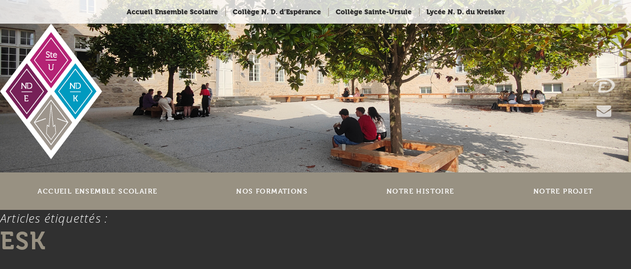

--- FILE ---
content_type: text/html; charset=UTF-8
request_url: https://www.lekreisker.fr/tag/esk/
body_size: 38203
content:
<!doctype html>

<!--[if lt IE 10]>
<html class="ie9 no-js grve-responsive" lang="fr-FR">
<![endif]-->
<!--[if (gt IE 9)|!(IE)]><!-->
<html class="no-js grve-responsive" lang="fr-FR">
<!--<![endif]-->
	<head>
		<meta charset="UTF-8">
				<link href="//www.lekreisker.fr/wp-content/uploads/2024/03/ESK-logo.png" rel="icon" type="image/x-icon">
		
		
		<meta name='robots' content='index, follow, max-image-preview:large, max-snippet:-1, max-video-preview:-1' />

	<!-- This site is optimized with the Yoast SEO plugin v26.6 - https://yoast.com/wordpress/plugins/seo/ -->
	<title>Archives des ESK - Ensemble scolaire Le Kreisker</title>
	<link rel="canonical" href="https://www.lekreisker.fr/tag/esk/" />
	<meta property="og:locale" content="fr_FR" />
	<meta property="og:type" content="article" />
	<meta property="og:title" content="Archives des ESK - Ensemble scolaire Le Kreisker" />
	<meta property="og:url" content="https://www.lekreisker.fr/tag/esk/" />
	<meta property="og:site_name" content="Ensemble scolaire Le Kreisker" />
	<meta name="twitter:card" content="summary_large_image" />
	<meta name="twitter:site" content="@ly_kreisker" />
	<script type="application/ld+json" class="yoast-schema-graph">{"@context":"https://schema.org","@graph":[{"@type":"CollectionPage","@id":"https://www.lekreisker.fr/tag/esk/","url":"https://www.lekreisker.fr/tag/esk/","name":"Archives des ESK - Ensemble scolaire Le Kreisker","isPartOf":{"@id":"https://www.lekreisker.fr/#website"},"primaryImageOfPage":{"@id":"https://www.lekreisker.fr/tag/esk/#primaryimage"},"image":{"@id":"https://www.lekreisker.fr/tag/esk/#primaryimage"},"thumbnailUrl":"https://www.lekreisker.fr/wp-content/uploads/2022/11/unnamed.jpeg","breadcrumb":{"@id":"https://www.lekreisker.fr/tag/esk/#breadcrumb"},"inLanguage":"fr-FR"},{"@type":"ImageObject","inLanguage":"fr-FR","@id":"https://www.lekreisker.fr/tag/esk/#primaryimage","url":"https://www.lekreisker.fr/wp-content/uploads/2022/11/unnamed.jpeg","contentUrl":"https://www.lekreisker.fr/wp-content/uploads/2022/11/unnamed.jpeg","width":720,"height":491,"caption":"Cross"},{"@type":"BreadcrumbList","@id":"https://www.lekreisker.fr/tag/esk/#breadcrumb","itemListElement":[{"@type":"ListItem","position":1,"name":"Accueil","item":"https://www.lekreisker.fr/"},{"@type":"ListItem","position":2,"name":"ESK"}]},{"@type":"WebSite","@id":"https://www.lekreisker.fr/#website","url":"https://www.lekreisker.fr/","name":"Ensemble scolaire Le Kreisker","description":"SAINT POL DE LEON - CLEDER","publisher":{"@id":"https://www.lekreisker.fr/#organization"},"potentialAction":[{"@type":"SearchAction","target":{"@type":"EntryPoint","urlTemplate":"https://www.lekreisker.fr/?s={search_term_string}"},"query-input":{"@type":"PropertyValueSpecification","valueRequired":true,"valueName":"search_term_string"}}],"inLanguage":"fr-FR"},{"@type":"Organization","@id":"https://www.lekreisker.fr/#organization","name":"Ensemble scolaire Le Kreisker","url":"https://www.lekreisker.fr/","logo":{"@type":"ImageObject","inLanguage":"fr-FR","@id":"https://www.lekreisker.fr/#/schema/logo/image/","url":"https://www.lekreisker.fr/wp-content/uploads/2020/07/logo-ensemble-scolaire-ss-texte-300dpi.png","contentUrl":"https://www.lekreisker.fr/wp-content/uploads/2020/07/logo-ensemble-scolaire-ss-texte-300dpi.png","width":1181,"height":1181,"caption":"Ensemble scolaire Le Kreisker"},"image":{"@id":"https://www.lekreisker.fr/#/schema/logo/image/"},"sameAs":["https://www.facebook.com/EnsembleDuKreisker/","https://x.com/ly_kreisker"]}]}</script>
	<!-- / Yoast SEO plugin. -->


<link rel='dns-prefetch' href='//www.lekreisker.fr' />
<link rel='dns-prefetch' href='//maxcdn.bootstrapcdn.com' />
<link rel='dns-prefetch' href='//unpkg.com' />
<link rel='dns-prefetch' href='//fonts.googleapis.com' />
<link rel="alternate" type="application/rss+xml" title="Ensemble scolaire Le Kreisker &raquo; Flux" href="https://www.lekreisker.fr/feed/" />
<link rel="alternate" type="application/rss+xml" title="Ensemble scolaire Le Kreisker &raquo; Flux des commentaires" href="https://www.lekreisker.fr/comments/feed/" />
<link rel="alternate" type="application/rss+xml" title="Ensemble scolaire Le Kreisker &raquo; Flux de l’étiquette ESK" href="https://www.lekreisker.fr/tag/esk/feed/" />
<meta name="viewport" content="width=device-width, initial-scale=1, maximum-scale=1, user-scalable=no">
<meta name="application-name" content="Ensemble scolaire Le Kreisker">
<style id='wp-img-auto-sizes-contain-inline-css' type='text/css'>
img:is([sizes=auto i],[sizes^="auto," i]){contain-intrinsic-size:3000px 1500px}
/*# sourceURL=wp-img-auto-sizes-contain-inline-css */
</style>
<style id='wp-emoji-styles-inline-css' type='text/css'>

	img.wp-smiley, img.emoji {
		display: inline !important;
		border: none !important;
		box-shadow: none !important;
		height: 1em !important;
		width: 1em !important;
		margin: 0 0.07em !important;
		vertical-align: -0.1em !important;
		background: none !important;
		padding: 0 !important;
	}
/*# sourceURL=wp-emoji-styles-inline-css */
</style>
<link rel='stylesheet' id='wp-block-library-css' href='https://www.lekreisker.fr/wp-includes/css/dist/block-library/style.min.css?ver=6.9' type='text/css' media='all' />
<style id='wp-block-heading-inline-css' type='text/css'>
h1:where(.wp-block-heading).has-background,h2:where(.wp-block-heading).has-background,h3:where(.wp-block-heading).has-background,h4:where(.wp-block-heading).has-background,h5:where(.wp-block-heading).has-background,h6:where(.wp-block-heading).has-background{padding:1.25em 2.375em}h1.has-text-align-left[style*=writing-mode]:where([style*=vertical-lr]),h1.has-text-align-right[style*=writing-mode]:where([style*=vertical-rl]),h2.has-text-align-left[style*=writing-mode]:where([style*=vertical-lr]),h2.has-text-align-right[style*=writing-mode]:where([style*=vertical-rl]),h3.has-text-align-left[style*=writing-mode]:where([style*=vertical-lr]),h3.has-text-align-right[style*=writing-mode]:where([style*=vertical-rl]),h4.has-text-align-left[style*=writing-mode]:where([style*=vertical-lr]),h4.has-text-align-right[style*=writing-mode]:where([style*=vertical-rl]),h5.has-text-align-left[style*=writing-mode]:where([style*=vertical-lr]),h5.has-text-align-right[style*=writing-mode]:where([style*=vertical-rl]),h6.has-text-align-left[style*=writing-mode]:where([style*=vertical-lr]),h6.has-text-align-right[style*=writing-mode]:where([style*=vertical-rl]){rotate:180deg}
/*# sourceURL=https://www.lekreisker.fr/wp-includes/blocks/heading/style.min.css */
</style>
<style id='wp-block-image-inline-css' type='text/css'>
.wp-block-image>a,.wp-block-image>figure>a{display:inline-block}.wp-block-image img{box-sizing:border-box;height:auto;max-width:100%;vertical-align:bottom}@media not (prefers-reduced-motion){.wp-block-image img.hide{visibility:hidden}.wp-block-image img.show{animation:show-content-image .4s}}.wp-block-image[style*=border-radius] img,.wp-block-image[style*=border-radius]>a{border-radius:inherit}.wp-block-image.has-custom-border img{box-sizing:border-box}.wp-block-image.aligncenter{text-align:center}.wp-block-image.alignfull>a,.wp-block-image.alignwide>a{width:100%}.wp-block-image.alignfull img,.wp-block-image.alignwide img{height:auto;width:100%}.wp-block-image .aligncenter,.wp-block-image .alignleft,.wp-block-image .alignright,.wp-block-image.aligncenter,.wp-block-image.alignleft,.wp-block-image.alignright{display:table}.wp-block-image .aligncenter>figcaption,.wp-block-image .alignleft>figcaption,.wp-block-image .alignright>figcaption,.wp-block-image.aligncenter>figcaption,.wp-block-image.alignleft>figcaption,.wp-block-image.alignright>figcaption{caption-side:bottom;display:table-caption}.wp-block-image .alignleft{float:left;margin:.5em 1em .5em 0}.wp-block-image .alignright{float:right;margin:.5em 0 .5em 1em}.wp-block-image .aligncenter{margin-left:auto;margin-right:auto}.wp-block-image :where(figcaption){margin-bottom:1em;margin-top:.5em}.wp-block-image.is-style-circle-mask img{border-radius:9999px}@supports ((-webkit-mask-image:none) or (mask-image:none)) or (-webkit-mask-image:none){.wp-block-image.is-style-circle-mask img{border-radius:0;-webkit-mask-image:url('data:image/svg+xml;utf8,<svg viewBox="0 0 100 100" xmlns="http://www.w3.org/2000/svg"><circle cx="50" cy="50" r="50"/></svg>');mask-image:url('data:image/svg+xml;utf8,<svg viewBox="0 0 100 100" xmlns="http://www.w3.org/2000/svg"><circle cx="50" cy="50" r="50"/></svg>');mask-mode:alpha;-webkit-mask-position:center;mask-position:center;-webkit-mask-repeat:no-repeat;mask-repeat:no-repeat;-webkit-mask-size:contain;mask-size:contain}}:root :where(.wp-block-image.is-style-rounded img,.wp-block-image .is-style-rounded img){border-radius:9999px}.wp-block-image figure{margin:0}.wp-lightbox-container{display:flex;flex-direction:column;position:relative}.wp-lightbox-container img{cursor:zoom-in}.wp-lightbox-container img:hover+button{opacity:1}.wp-lightbox-container button{align-items:center;backdrop-filter:blur(16px) saturate(180%);background-color:#5a5a5a40;border:none;border-radius:4px;cursor:zoom-in;display:flex;height:20px;justify-content:center;opacity:0;padding:0;position:absolute;right:16px;text-align:center;top:16px;width:20px;z-index:100}@media not (prefers-reduced-motion){.wp-lightbox-container button{transition:opacity .2s ease}}.wp-lightbox-container button:focus-visible{outline:3px auto #5a5a5a40;outline:3px auto -webkit-focus-ring-color;outline-offset:3px}.wp-lightbox-container button:hover{cursor:pointer;opacity:1}.wp-lightbox-container button:focus{opacity:1}.wp-lightbox-container button:focus,.wp-lightbox-container button:hover,.wp-lightbox-container button:not(:hover):not(:active):not(.has-background){background-color:#5a5a5a40;border:none}.wp-lightbox-overlay{box-sizing:border-box;cursor:zoom-out;height:100vh;left:0;overflow:hidden;position:fixed;top:0;visibility:hidden;width:100%;z-index:100000}.wp-lightbox-overlay .close-button{align-items:center;cursor:pointer;display:flex;justify-content:center;min-height:40px;min-width:40px;padding:0;position:absolute;right:calc(env(safe-area-inset-right) + 16px);top:calc(env(safe-area-inset-top) + 16px);z-index:5000000}.wp-lightbox-overlay .close-button:focus,.wp-lightbox-overlay .close-button:hover,.wp-lightbox-overlay .close-button:not(:hover):not(:active):not(.has-background){background:none;border:none}.wp-lightbox-overlay .lightbox-image-container{height:var(--wp--lightbox-container-height);left:50%;overflow:hidden;position:absolute;top:50%;transform:translate(-50%,-50%);transform-origin:top left;width:var(--wp--lightbox-container-width);z-index:9999999999}.wp-lightbox-overlay .wp-block-image{align-items:center;box-sizing:border-box;display:flex;height:100%;justify-content:center;margin:0;position:relative;transform-origin:0 0;width:100%;z-index:3000000}.wp-lightbox-overlay .wp-block-image img{height:var(--wp--lightbox-image-height);min-height:var(--wp--lightbox-image-height);min-width:var(--wp--lightbox-image-width);width:var(--wp--lightbox-image-width)}.wp-lightbox-overlay .wp-block-image figcaption{display:none}.wp-lightbox-overlay button{background:none;border:none}.wp-lightbox-overlay .scrim{background-color:#fff;height:100%;opacity:.9;position:absolute;width:100%;z-index:2000000}.wp-lightbox-overlay.active{visibility:visible}@media not (prefers-reduced-motion){.wp-lightbox-overlay.active{animation:turn-on-visibility .25s both}.wp-lightbox-overlay.active img{animation:turn-on-visibility .35s both}.wp-lightbox-overlay.show-closing-animation:not(.active){animation:turn-off-visibility .35s both}.wp-lightbox-overlay.show-closing-animation:not(.active) img{animation:turn-off-visibility .25s both}.wp-lightbox-overlay.zoom.active{animation:none;opacity:1;visibility:visible}.wp-lightbox-overlay.zoom.active .lightbox-image-container{animation:lightbox-zoom-in .4s}.wp-lightbox-overlay.zoom.active .lightbox-image-container img{animation:none}.wp-lightbox-overlay.zoom.active .scrim{animation:turn-on-visibility .4s forwards}.wp-lightbox-overlay.zoom.show-closing-animation:not(.active){animation:none}.wp-lightbox-overlay.zoom.show-closing-animation:not(.active) .lightbox-image-container{animation:lightbox-zoom-out .4s}.wp-lightbox-overlay.zoom.show-closing-animation:not(.active) .lightbox-image-container img{animation:none}.wp-lightbox-overlay.zoom.show-closing-animation:not(.active) .scrim{animation:turn-off-visibility .4s forwards}}@keyframes show-content-image{0%{visibility:hidden}99%{visibility:hidden}to{visibility:visible}}@keyframes turn-on-visibility{0%{opacity:0}to{opacity:1}}@keyframes turn-off-visibility{0%{opacity:1;visibility:visible}99%{opacity:0;visibility:visible}to{opacity:0;visibility:hidden}}@keyframes lightbox-zoom-in{0%{transform:translate(calc((-100vw + var(--wp--lightbox-scrollbar-width))/2 + var(--wp--lightbox-initial-left-position)),calc(-50vh + var(--wp--lightbox-initial-top-position))) scale(var(--wp--lightbox-scale))}to{transform:translate(-50%,-50%) scale(1)}}@keyframes lightbox-zoom-out{0%{transform:translate(-50%,-50%) scale(1);visibility:visible}99%{visibility:visible}to{transform:translate(calc((-100vw + var(--wp--lightbox-scrollbar-width))/2 + var(--wp--lightbox-initial-left-position)),calc(-50vh + var(--wp--lightbox-initial-top-position))) scale(var(--wp--lightbox-scale));visibility:hidden}}
/*# sourceURL=https://www.lekreisker.fr/wp-includes/blocks/image/style.min.css */
</style>
<style id='wp-block-paragraph-inline-css' type='text/css'>
.is-small-text{font-size:.875em}.is-regular-text{font-size:1em}.is-large-text{font-size:2.25em}.is-larger-text{font-size:3em}.has-drop-cap:not(:focus):first-letter{float:left;font-size:8.4em;font-style:normal;font-weight:100;line-height:.68;margin:.05em .1em 0 0;text-transform:uppercase}body.rtl .has-drop-cap:not(:focus):first-letter{float:none;margin-left:.1em}p.has-drop-cap.has-background{overflow:hidden}:root :where(p.has-background){padding:1.25em 2.375em}:where(p.has-text-color:not(.has-link-color)) a{color:inherit}p.has-text-align-left[style*="writing-mode:vertical-lr"],p.has-text-align-right[style*="writing-mode:vertical-rl"]{rotate:180deg}
/*# sourceURL=https://www.lekreisker.fr/wp-includes/blocks/paragraph/style.min.css */
</style>
<style id='global-styles-inline-css' type='text/css'>
:root{--wp--preset--aspect-ratio--square: 1;--wp--preset--aspect-ratio--4-3: 4/3;--wp--preset--aspect-ratio--3-4: 3/4;--wp--preset--aspect-ratio--3-2: 3/2;--wp--preset--aspect-ratio--2-3: 2/3;--wp--preset--aspect-ratio--16-9: 16/9;--wp--preset--aspect-ratio--9-16: 9/16;--wp--preset--color--black: #000000;--wp--preset--color--cyan-bluish-gray: #abb8c3;--wp--preset--color--white: #ffffff;--wp--preset--color--pale-pink: #f78da7;--wp--preset--color--vivid-red: #cf2e2e;--wp--preset--color--luminous-vivid-orange: #ff6900;--wp--preset--color--luminous-vivid-amber: #fcb900;--wp--preset--color--light-green-cyan: #7bdcb5;--wp--preset--color--vivid-green-cyan: #00d084;--wp--preset--color--pale-cyan-blue: #8ed1fc;--wp--preset--color--vivid-cyan-blue: #0693e3;--wp--preset--color--vivid-purple: #9b51e0;--wp--preset--color--primary-1: #2c2c2c;--wp--preset--color--primary-2: #989182;--wp--preset--color--primary-3: #71154c;--wp--preset--color--primary-4: #bd0e78;--wp--preset--color--primary-5: #06a6c9;--wp--preset--gradient--vivid-cyan-blue-to-vivid-purple: linear-gradient(135deg,rgb(6,147,227) 0%,rgb(155,81,224) 100%);--wp--preset--gradient--light-green-cyan-to-vivid-green-cyan: linear-gradient(135deg,rgb(122,220,180) 0%,rgb(0,208,130) 100%);--wp--preset--gradient--luminous-vivid-amber-to-luminous-vivid-orange: linear-gradient(135deg,rgb(252,185,0) 0%,rgb(255,105,0) 100%);--wp--preset--gradient--luminous-vivid-orange-to-vivid-red: linear-gradient(135deg,rgb(255,105,0) 0%,rgb(207,46,46) 100%);--wp--preset--gradient--very-light-gray-to-cyan-bluish-gray: linear-gradient(135deg,rgb(238,238,238) 0%,rgb(169,184,195) 100%);--wp--preset--gradient--cool-to-warm-spectrum: linear-gradient(135deg,rgb(74,234,220) 0%,rgb(151,120,209) 20%,rgb(207,42,186) 40%,rgb(238,44,130) 60%,rgb(251,105,98) 80%,rgb(254,248,76) 100%);--wp--preset--gradient--blush-light-purple: linear-gradient(135deg,rgb(255,206,236) 0%,rgb(152,150,240) 100%);--wp--preset--gradient--blush-bordeaux: linear-gradient(135deg,rgb(254,205,165) 0%,rgb(254,45,45) 50%,rgb(107,0,62) 100%);--wp--preset--gradient--luminous-dusk: linear-gradient(135deg,rgb(255,203,112) 0%,rgb(199,81,192) 50%,rgb(65,88,208) 100%);--wp--preset--gradient--pale-ocean: linear-gradient(135deg,rgb(255,245,203) 0%,rgb(182,227,212) 50%,rgb(51,167,181) 100%);--wp--preset--gradient--electric-grass: linear-gradient(135deg,rgb(202,248,128) 0%,rgb(113,206,126) 100%);--wp--preset--gradient--midnight: linear-gradient(135deg,rgb(2,3,129) 0%,rgb(40,116,252) 100%);--wp--preset--font-size--small: 13px;--wp--preset--font-size--medium: 20px;--wp--preset--font-size--large: 36px;--wp--preset--font-size--x-large: 42px;--wp--preset--spacing--20: 0.44rem;--wp--preset--spacing--30: 0.67rem;--wp--preset--spacing--40: 1rem;--wp--preset--spacing--50: 1.5rem;--wp--preset--spacing--60: 2.25rem;--wp--preset--spacing--70: 3.38rem;--wp--preset--spacing--80: 5.06rem;--wp--preset--shadow--natural: 6px 6px 9px rgba(0, 0, 0, 0.2);--wp--preset--shadow--deep: 12px 12px 50px rgba(0, 0, 0, 0.4);--wp--preset--shadow--sharp: 6px 6px 0px rgba(0, 0, 0, 0.2);--wp--preset--shadow--outlined: 6px 6px 0px -3px rgb(255, 255, 255), 6px 6px rgb(0, 0, 0);--wp--preset--shadow--crisp: 6px 6px 0px rgb(0, 0, 0);}:where(.is-layout-flex){gap: 0.5em;}:where(.is-layout-grid){gap: 0.5em;}body .is-layout-flex{display: flex;}.is-layout-flex{flex-wrap: wrap;align-items: center;}.is-layout-flex > :is(*, div){margin: 0;}body .is-layout-grid{display: grid;}.is-layout-grid > :is(*, div){margin: 0;}:where(.wp-block-columns.is-layout-flex){gap: 2em;}:where(.wp-block-columns.is-layout-grid){gap: 2em;}:where(.wp-block-post-template.is-layout-flex){gap: 1.25em;}:where(.wp-block-post-template.is-layout-grid){gap: 1.25em;}.has-black-color{color: var(--wp--preset--color--black) !important;}.has-cyan-bluish-gray-color{color: var(--wp--preset--color--cyan-bluish-gray) !important;}.has-white-color{color: var(--wp--preset--color--white) !important;}.has-pale-pink-color{color: var(--wp--preset--color--pale-pink) !important;}.has-vivid-red-color{color: var(--wp--preset--color--vivid-red) !important;}.has-luminous-vivid-orange-color{color: var(--wp--preset--color--luminous-vivid-orange) !important;}.has-luminous-vivid-amber-color{color: var(--wp--preset--color--luminous-vivid-amber) !important;}.has-light-green-cyan-color{color: var(--wp--preset--color--light-green-cyan) !important;}.has-vivid-green-cyan-color{color: var(--wp--preset--color--vivid-green-cyan) !important;}.has-pale-cyan-blue-color{color: var(--wp--preset--color--pale-cyan-blue) !important;}.has-vivid-cyan-blue-color{color: var(--wp--preset--color--vivid-cyan-blue) !important;}.has-vivid-purple-color{color: var(--wp--preset--color--vivid-purple) !important;}.has-black-background-color{background-color: var(--wp--preset--color--black) !important;}.has-cyan-bluish-gray-background-color{background-color: var(--wp--preset--color--cyan-bluish-gray) !important;}.has-white-background-color{background-color: var(--wp--preset--color--white) !important;}.has-pale-pink-background-color{background-color: var(--wp--preset--color--pale-pink) !important;}.has-vivid-red-background-color{background-color: var(--wp--preset--color--vivid-red) !important;}.has-luminous-vivid-orange-background-color{background-color: var(--wp--preset--color--luminous-vivid-orange) !important;}.has-luminous-vivid-amber-background-color{background-color: var(--wp--preset--color--luminous-vivid-amber) !important;}.has-light-green-cyan-background-color{background-color: var(--wp--preset--color--light-green-cyan) !important;}.has-vivid-green-cyan-background-color{background-color: var(--wp--preset--color--vivid-green-cyan) !important;}.has-pale-cyan-blue-background-color{background-color: var(--wp--preset--color--pale-cyan-blue) !important;}.has-vivid-cyan-blue-background-color{background-color: var(--wp--preset--color--vivid-cyan-blue) !important;}.has-vivid-purple-background-color{background-color: var(--wp--preset--color--vivid-purple) !important;}.has-black-border-color{border-color: var(--wp--preset--color--black) !important;}.has-cyan-bluish-gray-border-color{border-color: var(--wp--preset--color--cyan-bluish-gray) !important;}.has-white-border-color{border-color: var(--wp--preset--color--white) !important;}.has-pale-pink-border-color{border-color: var(--wp--preset--color--pale-pink) !important;}.has-vivid-red-border-color{border-color: var(--wp--preset--color--vivid-red) !important;}.has-luminous-vivid-orange-border-color{border-color: var(--wp--preset--color--luminous-vivid-orange) !important;}.has-luminous-vivid-amber-border-color{border-color: var(--wp--preset--color--luminous-vivid-amber) !important;}.has-light-green-cyan-border-color{border-color: var(--wp--preset--color--light-green-cyan) !important;}.has-vivid-green-cyan-border-color{border-color: var(--wp--preset--color--vivid-green-cyan) !important;}.has-pale-cyan-blue-border-color{border-color: var(--wp--preset--color--pale-cyan-blue) !important;}.has-vivid-cyan-blue-border-color{border-color: var(--wp--preset--color--vivid-cyan-blue) !important;}.has-vivid-purple-border-color{border-color: var(--wp--preset--color--vivid-purple) !important;}.has-vivid-cyan-blue-to-vivid-purple-gradient-background{background: var(--wp--preset--gradient--vivid-cyan-blue-to-vivid-purple) !important;}.has-light-green-cyan-to-vivid-green-cyan-gradient-background{background: var(--wp--preset--gradient--light-green-cyan-to-vivid-green-cyan) !important;}.has-luminous-vivid-amber-to-luminous-vivid-orange-gradient-background{background: var(--wp--preset--gradient--luminous-vivid-amber-to-luminous-vivid-orange) !important;}.has-luminous-vivid-orange-to-vivid-red-gradient-background{background: var(--wp--preset--gradient--luminous-vivid-orange-to-vivid-red) !important;}.has-very-light-gray-to-cyan-bluish-gray-gradient-background{background: var(--wp--preset--gradient--very-light-gray-to-cyan-bluish-gray) !important;}.has-cool-to-warm-spectrum-gradient-background{background: var(--wp--preset--gradient--cool-to-warm-spectrum) !important;}.has-blush-light-purple-gradient-background{background: var(--wp--preset--gradient--blush-light-purple) !important;}.has-blush-bordeaux-gradient-background{background: var(--wp--preset--gradient--blush-bordeaux) !important;}.has-luminous-dusk-gradient-background{background: var(--wp--preset--gradient--luminous-dusk) !important;}.has-pale-ocean-gradient-background{background: var(--wp--preset--gradient--pale-ocean) !important;}.has-electric-grass-gradient-background{background: var(--wp--preset--gradient--electric-grass) !important;}.has-midnight-gradient-background{background: var(--wp--preset--gradient--midnight) !important;}.has-small-font-size{font-size: var(--wp--preset--font-size--small) !important;}.has-medium-font-size{font-size: var(--wp--preset--font-size--medium) !important;}.has-large-font-size{font-size: var(--wp--preset--font-size--large) !important;}.has-x-large-font-size{font-size: var(--wp--preset--font-size--x-large) !important;}
/*# sourceURL=global-styles-inline-css */
</style>

<style id='classic-theme-styles-inline-css' type='text/css'>
/*! This file is auto-generated */
.wp-block-button__link{color:#fff;background-color:#32373c;border-radius:9999px;box-shadow:none;text-decoration:none;padding:calc(.667em + 2px) calc(1.333em + 2px);font-size:1.125em}.wp-block-file__button{background:#32373c;color:#fff;text-decoration:none}
/*# sourceURL=/wp-includes/css/classic-themes.min.css */
</style>
<link rel='stylesheet' id='wp-components-css' href='https://www.lekreisker.fr/wp-includes/css/dist/components/style.min.css?ver=6.9' type='text/css' media='all' />
<link rel='stylesheet' id='wp-preferences-css' href='https://www.lekreisker.fr/wp-includes/css/dist/preferences/style.min.css?ver=6.9' type='text/css' media='all' />
<link rel='stylesheet' id='wp-block-editor-css' href='https://www.lekreisker.fr/wp-includes/css/dist/block-editor/style.min.css?ver=6.9' type='text/css' media='all' />
<link rel='stylesheet' id='popup-maker-block-library-style-css' href='https://www.lekreisker.fr/wp-content/plugins/popup-maker/dist/packages/block-library-style.css?ver=dbea705cfafe089d65f1' type='text/css' media='all' />
<link rel='stylesheet' id='fullscreen-background-css' href='https://www.lekreisker.fr/wp-content/plugins/fullscreen-background/public/css/fullscreen-background-public.css?ver=2.0.5' type='text/css' media='all' />
<link rel='stylesheet' id='dashicons-css' href='https://www.lekreisker.fr/wp-includes/css/dashicons.min.css?ver=6.9' type='text/css' media='all' />
<link rel='stylesheet' id='admin-bar-css' href='https://www.lekreisker.fr/wp-includes/css/admin-bar.min.css?ver=6.9' type='text/css' media='all' />
<style id='admin-bar-inline-css' type='text/css'>

    /* Hide CanvasJS credits for P404 charts specifically */
    #p404RedirectChart .canvasjs-chart-credit {
        display: none !important;
    }
    
    #p404RedirectChart canvas {
        border-radius: 6px;
    }

    .p404-redirect-adminbar-weekly-title {
        font-weight: bold;
        font-size: 14px;
        color: #fff;
        margin-bottom: 6px;
    }

    #wpadminbar #wp-admin-bar-p404_free_top_button .ab-icon:before {
        content: "\f103";
        color: #dc3545;
        top: 3px;
    }
    
    #wp-admin-bar-p404_free_top_button .ab-item {
        min-width: 80px !important;
        padding: 0px !important;
    }
    
    /* Ensure proper positioning and z-index for P404 dropdown */
    .p404-redirect-adminbar-dropdown-wrap { 
        min-width: 0; 
        padding: 0;
        position: static !important;
    }
    
    #wpadminbar #wp-admin-bar-p404_free_top_button_dropdown {
        position: static !important;
    }
    
    #wpadminbar #wp-admin-bar-p404_free_top_button_dropdown .ab-item {
        padding: 0 !important;
        margin: 0 !important;
    }
    
    .p404-redirect-dropdown-container {
        min-width: 340px;
        padding: 18px 18px 12px 18px;
        background: #23282d !important;
        color: #fff;
        border-radius: 12px;
        box-shadow: 0 8px 32px rgba(0,0,0,0.25);
        margin-top: 10px;
        position: relative !important;
        z-index: 999999 !important;
        display: block !important;
        border: 1px solid #444;
    }
    
    /* Ensure P404 dropdown appears on hover */
    #wpadminbar #wp-admin-bar-p404_free_top_button .p404-redirect-dropdown-container { 
        display: none !important;
    }
    
    #wpadminbar #wp-admin-bar-p404_free_top_button:hover .p404-redirect-dropdown-container { 
        display: block !important;
    }
    
    #wpadminbar #wp-admin-bar-p404_free_top_button:hover #wp-admin-bar-p404_free_top_button_dropdown .p404-redirect-dropdown-container {
        display: block !important;
    }
    
    .p404-redirect-card {
        background: #2c3338;
        border-radius: 8px;
        padding: 18px 18px 12px 18px;
        box-shadow: 0 2px 8px rgba(0,0,0,0.07);
        display: flex;
        flex-direction: column;
        align-items: flex-start;
        border: 1px solid #444;
    }
    
    .p404-redirect-btn {
        display: inline-block;
        background: #dc3545;
        color: #fff !important;
        font-weight: bold;
        padding: 5px 22px;
        border-radius: 8px;
        text-decoration: none;
        font-size: 17px;
        transition: background 0.2s, box-shadow 0.2s;
        margin-top: 8px;
        box-shadow: 0 2px 8px rgba(220,53,69,0.15);
        text-align: center;
        line-height: 1.6;
    }
    
    .p404-redirect-btn:hover {
        background: #c82333;
        color: #fff !important;
        box-shadow: 0 4px 16px rgba(220,53,69,0.25);
    }
    
    /* Prevent conflicts with other admin bar dropdowns */
    #wpadminbar .ab-top-menu > li:hover > .ab-item,
    #wpadminbar .ab-top-menu > li.hover > .ab-item {
        z-index: auto;
    }
    
    #wpadminbar #wp-admin-bar-p404_free_top_button:hover > .ab-item {
        z-index: 999998 !important;
    }
    
/*# sourceURL=admin-bar-inline-css */
</style>
<link rel='stylesheet' id='contact-form-7-css' href='https://www.lekreisker.fr/wp-content/plugins/contact-form-7/includes/css/styles.css?ver=6.1.4' type='text/css' media='all' />
<link rel='stylesheet' id='wpdm-fonticon-css' href='https://www.lekreisker.fr/wp-content/plugins/download-manager/assets/wpdm-iconfont/css/wpdm-icons.css?ver=6.9' type='text/css' media='all' />
<link rel='stylesheet' id='wpdm-front-css' href='https://www.lekreisker.fr/wp-content/plugins/download-manager/assets/css/front.min.css?ver=6.9' type='text/css' media='all' />
<link rel='stylesheet' id='page-list-style-css' href='https://www.lekreisker.fr/wp-content/plugins/page-list/css/page-list.css?ver=5.9' type='text/css' media='all' />
<link rel='stylesheet' id='same-category-posts-css' href='https://www.lekreisker.fr/wp-content/plugins/same-category-posts/same-category-posts.css?ver=6.9' type='text/css' media='all' />
<link rel='stylesheet' id='cff-css' href='https://www.lekreisker.fr/wp-content/plugins/custom-facebook-feed/assets/css/cff-style.min.css?ver=4.3.4' type='text/css' media='all' />
<link rel='stylesheet' id='sb-font-awesome-css' href='https://maxcdn.bootstrapcdn.com/font-awesome/4.7.0/css/font-awesome.min.css?ver=6.9' type='text/css' media='all' />
<link rel='stylesheet' id='grve-awesome-fonts-css' href='https://www.lekreisker.fr/wp-content/themes/kreisker/css/font-awesome.min.css?ver=4.6.3' type='text/css' media='all' />
<link rel='stylesheet' id='grve-basic-css' href='https://www.lekreisker.fr/wp-content/themes/kreisker/css/basic.css?ver=4.2.1' type='text/css' media='all' />
<link rel='stylesheet' id='grve-grid-css' href='https://www.lekreisker.fr/wp-content/themes/kreisker/css/grid.css?ver=4.2.1' type='text/css' media='all' />
<link rel='stylesheet' id='grve-theme-style-css' href='https://www.lekreisker.fr/wp-content/themes/kreisker/css/theme-style.css?ver=4.2.1' type='text/css' media='all' />
<link rel='stylesheet' id='grve-elements-css' href='https://www.lekreisker.fr/wp-content/themes/kreisker/css/elements.css?ver=4.2.1' type='text/css' media='all' />
<link rel='stylesheet' id='leaflet-css' href='//unpkg.com/leaflet@1.3.1/dist/leaflet.css?ver=1.3.1' type='text/css' media='all' />
<link rel='stylesheet' id='leaflet-marker-cluster-css' href='https://www.lekreisker.fr/wp-content/themes/kreisker/css/leaflet.markercluster.css?ver=4.2.1' type='text/css' media='all' />
<link rel='stylesheet' id='grve-style-css' href='https://www.lekreisker.fr/wp-content/themes/kreisker/style.css?ver=4.2.1' type='text/css' media='all' />
<link rel='stylesheet' id='grve-responsive-css' href='https://www.lekreisker.fr/wp-content/themes/kreisker/css/responsive.css?ver=4.2.1' type='text/css' media='all' />
<link rel='stylesheet' id='slb_core-css' href='https://www.lekreisker.fr/wp-content/plugins/simple-lightbox/client/css/app.css?ver=2.9.4' type='text/css' media='all' />
<link rel='stylesheet' id='redux-google-fonts-grve_osmosis_options-css' href='https://fonts.googleapis.com/css?family=Open+Sans%3A400%2C700%2C800%2C600%2C300italic%2C600italic%2C300&#038;ver=1762104070' type='text/css' media='all' />
<script src="https://www.lekreisker.fr/wp-content/cache/minify/57421.js"></script>




<script type="text/javascript" id="wpdm-frontjs-js-extra">
/* <![CDATA[ */
var wpdm_url = {"home":"https://www.lekreisker.fr/","site":"https://www.lekreisker.fr/","ajax":"https://www.lekreisker.fr/wp-admin/admin-ajax.php"};
var wpdm_js = {"spinner":"\u003Ci class=\"wpdm-icon wpdm-sun wpdm-spin\"\u003E\u003C/i\u003E","client_id":"da12ac697e10c4bdda2c00fd1cd7868c"};
var wpdm_strings = {"pass_var":"Mot de passe v\u00e9rifi\u00e9\u00a0!","pass_var_q":"Veuillez cliquer sur le bouton suivant pour commencer le t\u00e9l\u00e9chargement.","start_dl":"Commencer le t\u00e9l\u00e9chargement"};
//# sourceURL=wpdm-frontjs-js-extra
/* ]]> */
</script>
<script src="https://www.lekreisker.fr/wp-content/cache/minify/dd716.js"></script>



<script type="text/javascript" id="image_zoooom-init-js-extra">
/* <![CDATA[ */
var IZ = {"options":{"lensShape":"round","zoomType":"lens","lensSize":200,"borderSize":1,"borderColour":"#ffffff","cursor":"default","lensFadeIn":500,"tint":"true","tintColour":"#ffffff","tintOpacity":0.1},"with_woocommerce":"0","exchange_thumbnails":"0","enable_mobile":"1","woo_categories":"0","woo_slider":"0","enable_surecart":"0"};
//# sourceURL=image_zoooom-init-js-extra
/* ]]> */
</script>
<script src="https://www.lekreisker.fr/wp-content/cache/minify/6d736.js" defer></script>

<script></script><link rel="https://api.w.org/" href="https://www.lekreisker.fr/wp-json/" /><link rel="alternate" title="JSON" type="application/json" href="https://www.lekreisker.fr/wp-json/wp/v2/tags/321" /><link rel="EditURI" type="application/rsd+xml" title="RSD" href="https://www.lekreisker.fr/xmlrpc.php?rsd" />
<meta name="generator" content="WordPress 6.9" />
			<script async src="https://www.googletagmanager.com/gtag/js?id=UA-171070659-1"></script>
			<script>
			  window.dataLayer = window.dataLayer || [];
			  function gtag(){dataLayer.push(arguments);}
			  gtag('js', new Date());
			  gtag('config', 'UA-171070659-1');
			</script>
<!-- Dynamic css -->
<style type="text/css">
 body { font-size: 14px; font-family: "Open Sans"; font-weight: 400; } input[type='text'], input[type='input'], input[type='password'], input[type='email'], input[type='number'], input[type='date'], input[type='url'], input[type='tel'], input[type='search'], textarea, select { font-family: "Open Sans"; } #grve-header .grve-logo.grve-logo-text a { font-family: "Open Sans"; font-weight: 400; font-style: normal; font-size: 18px; text-transform: uppercase; } #grve-header #grve-main-menu ul li ul li a { font-family: "Open Sans"; font-weight: 800; font-style: normal; font-size: 11px; text-transform: uppercase; } #grve-header #grve-main-menu > ul > li > a, #grve-header .grve-responsive-menu-text { font-family: "Open Sans"; font-weight: 700; font-style: normal; font-size: 14px; text-transform: uppercase; } h1, .grve-h1, .woocommerce h1.grve-widget-title { font-family: "Open Sans"; font-weight: 600; font-style: normal; font-size: 50px; text-transform: none; } h2, .grve-h2, .woocommerce h2.grve-widget-title { font-family: "Open Sans"; font-weight: 600; font-style: normal; font-size: 30px; text-transform: none; } h3, .grve-h3 { font-family: "Open Sans"; font-weight: 400; font-style: normal; font-size: 16px; text-transform: uppercase; } h4, .grve-h4, .woocommerce h1 { font-family: "Open Sans"; font-weight: 600; font-style: normal; font-size: 24px; text-transform: none; } h5, .grve-h5, #reply-title, .grve-product-name, .woocommerce h2, .woocommerce-billing-fields h3, #order_review_heading { font-family: "Open Sans"; font-weight: 600; font-style: normal; font-size: 20px; text-transform: none; } h6, .grve-h6, .mfp-title, .woocommerce table.shop_table th, .woocommerce-page table.shop_table th, .woocommerce div.product .woocommerce-tabs ul.tabs li a, .woocommerce #content div.product .woocommerce-tabs ul.tabs li a, .woocommerce-page div.product .woocommerce-tabs ul.tabs li a, .woocommerce-page #content div.product .woocommerce-tabs ul.tabs li a { font-family: "Open Sans"; font-weight: 700; font-style: normal; font-size: 14px; text-transform: none; } #grve-page-title .grve-title { font-family: "Open Sans"; font-weight: 700; font-style: normal; font-size: 50px; text-transform: uppercase; } #grve-page-title .grve-description { font-family: "Open Sans"; font-weight: 300; font-style: italic; font-size: 24px; text-transform: none; } #grve-portfolio-title .grve-title { font-family: "Open Sans"; font-weight: 700; font-style: normal; font-size: 50px; text-transform: uppercase; } #grve-portfolio-title .grve-description { font-family: "Open Sans"; font-weight: 600; font-style: italic; font-size: 24px; text-transform: none; } #grve-product-title .grve-title { font-family: "Open Sans"; font-weight: 700; font-style: normal; font-size: 50px; text-transform: uppercase; } #grve-post-title .grve-title, #grve-main-content.grve-simple-style .grve-post-simple-title { font-family: "Open Sans"; font-weight: 700; font-style: normal; font-size: 30px; text-transform: none; } #grve-header[data-fullscreen='no'] #grve-feature-section .grve-title { font-family: "Open Sans"; font-weight: 700; font-style: normal; font-size: 50px; text-transform: uppercase; } #grve-header[data-fullscreen='no'] #grve-feature-section .grve-description { font-family: "Open Sans"; font-weight: 600; font-style: italic; font-size: 24px; text-transform: none; } #grve-header[data-fullscreen='yes'] #grve-feature-section .grve-title { font-family: "Open Sans"; font-weight: 800; font-style: normal; font-size: 70px; text-transform: uppercase; } #grve-header[data-fullscreen='yes'] #grve-feature-section .grve-description { font-family: "Open Sans"; font-weight: 600; font-style: italic; font-size: 28px; text-transform: none; } .grve-leader-text p, p.grve-leader-text { font-family: "Open Sans"; font-weight: 300; font-style: normal; font-size: 28px; text-transform: none; } .grve-subtitle p, .grve-subtitle, .grve-accordion .grve-title, .grve-toggle .grve-title, blockquote, .woocommerce div.product span.price, .woocommerce div.product p.price, .woocommerce #content div.product span.price, .woocommerce #content div.product p.price, .woocommerce-page div.product span.price, .woocommerce-page div.product p.price, .woocommerce-page #content div.product span.price, .woocommerce-page #content div.product p.price { font-family: "Open Sans"; font-weight: 400; font-style: normal; font-size: 18px; text-transform: none; } .grve-small-text, small, #grve-meta-bar .grve-meta-elements a, #grve-meta-bar .grve-meta-elements li.grve-field-date, #grve-anchor-menu a, .grve-tags, .grve-categories, #grve-post-title #grve-social-share ul li .grve-like-counter, #grve-portfolio-bar #grve-social-share ul li .grve-like-counter, .grve-blog .grve-like-counter, .grve-blog .grve-post-author, .grve-blog .grve-post-date, .grve-pagination ul li, #grve-header-options ul.grve-options a span, .grve-pagination .grve-icon-nav-right, .grve-pagination .grve-icon-nav-left, #grve-comments .grve-comment-item .grve-comment-date, #grve-comments .comment-reply-link, #grve-comments .comment-edit-link, .grve-newsletter label, #grve-footer-bar .grve-social li, #grve-footer-bar .grve-copyright, #grve-footer-bar #grve-second-menu, #grve-share-modal .grve-social li a, #grve-language-modal .grve-language li a, .grve-bar-title, .grve-percentage, .grve-tabs-title li, .grve-pricing-table ul li, .logged-in-as, .widget.widget_recent_entries li span.post-date, cite, label, .grve-testimonial-name, .grve-hr .grve-divider-backtotop, .grve-slider-item .grve-slider-content span.grve-title, .grve-gallery figure figcaption .grve-caption, .widget.widget_calendar caption, .widget .rss-date, .widget.widget_tag_cloud a, .grve-widget.grve-latest-news .grve-latest-news-date, .grve-widget.grve-comments .grve-comment-date, .wpcf7-form p, .wpcf7-form .grve-one-third, .wpcf7-form .grve-one-half, .mfp-counter, .grve-related-post .grve-caption, .grve-comment-nav ul li a, .grve-portfolio .grve-like-counter span, .grve-portfolio .grve-portfolio-btns, .grve-portfolio .grve-filter, .grve-blog .grve-filter, .grve-image-hover .grve-caption, .grve-portfolio .grve-hover-style-2 figcaption .grve-caption, ul.grve-fields li, .grve-team-social li a, .grve-carousel-wrapper .grve-post-item .grve-caption, .grve-blog .grve-like-counter span, .grve-blog .grve-post-comments span, .grve-add-cart, .grve-map-infotext p, a.grve-infotext-link, #grve-meta-responsive, .woocommerce span.onsale, .woocommerce nav.woocommerce-pagination ul li, .woocommerce #content nav.woocommerce-pagination ul li, .woocommerce-page nav.woocommerce-pagination ul li, .woocommerce-page #content nav.woocommerce-pagination ul li, .woocommerce .woocommerce-result-count, .woocommerce-page .woocommerce-result-count, .woocommerce-review-link, .product_meta, table.shop_table td.product-name, .woocommerce .related h2, .woocommerce .upsells.products h2, .woocommerce-page .related h2, .woocommerce-page .upsells.products h2, .woocommerce .cross-sells h2, .woocommerce .cart_totals h2, .woocommerce .shipping-calculator-button, .woocommerce-page .shipping-calculator-button, .woocommerce-info:not(.woocommerce-Message), #grve-shop-modal .cart_list.product_list_widget li a, .woocommerce .widget_price_filter .price_slider_amount, .woocommerce-page .widget_price_filter .price_slider_amount, .woocommerce ul.cart_list li a, .woocommerce ul.product_list_widget li a, .woocommerce-page ul.cart_list li a, .woocommerce-page ul.product_list_widget li a, .woocommerce.widget_product_tag_cloud .tagcloud a, .grve-menu-description { font-family: "Open Sans"; font-weight: 700; font-style: normal; font-size: 10px !important; text-transform: none; } .grve-team-social.grve-team-social-icon li a { font-size: 12px !important; } .grve-author-info .grve-read-more, .more-link, .grve-read-more, .grve-blog.grve-isotope[data-type='pint-blog'] .grve-isotope-item .grve-media-content .grve-read-more span, .grve-newsletter input[type='submit'], .grve-search button[type='submit'], #grve-above-footer .grve-social li, .grve-btn, input[type='submit'], input[type='reset'], input[type='button'], button, .woocommerce a.button, .woocommerce button.button, .woocommerce input.button, .woocommerce #respond input#submit, .woocommerce #content input.button, .woocommerce-page a.button, .woocommerce-page button.button, .woocommerce-page input.button, .woocommerce-page #respond input#submit, .woocommerce-page #content input.button, #grve-shop-modal a.button { font-family: "Open Sans"; font-weight: 700; font-style: normal; font-size: 12px !important; text-transform: uppercase; } #grve-main-content .vc_tta-tab > a, #grve-main-content .vc_tta-panel-title { font-family: "Open Sans"; font-weight: 700; font-style: normal; font-size: 10px !important; text-transform: none; } #grve-main-content .vc_tta-accordion .vc_tta-panel-title { font-family: "Open Sans"; font-weight: 400; font-style: normal; font-size: 18px !important; text-transform: none; } 
</style><!-- Dynamic css -->
<style type="text/css">
 #grve-top-bar { line-height: 180px; background-color: #ffffff; color: #000000; } #grve-top-bar a { color: #000000; } #grve-top-bar a:hover { color: #bd0e78; } #grve-top-bar .grve-language ul li a, #grve-top-bar .grve-top-bar-menu ul.sub-menu { background-color: #222222; color: #808080; } #grve-top-bar .grve-language ul li a:hover { background-color: #ff6863; color: #ffffff; } #grve-header[data-overlap='yes'][data-header-position='above-feature'][data-topbar='yes'] #grve-header-wrapper, #grve-header[data-overlap='yes'][data-header-position='above-feature'][data-topbar='yes'] #grve-inner-header { top: 180px; } #grve-top-bar, #grve-top-bar ul li.grve-topbar-item ul li a, #grve-top-bar ul.grve-bar-content, #grve-top-bar ul.grve-bar-content > li { border-color: #ffffff !important; } #grve-header #grve-inner-header { height: 76px; line-height: 76px; } #grve-header #grve-header-wrapper { height: 76px; } #grve-header #grve-inner-header .grve-logo img { max-height: 76px; } #grve-header #grve-header-options a.grve-open-button, #grve-header #grve-header-options a .grve-icon { width: 70px; height: 70px; line-height: 70px; } #grve-header[data-safebutton='right'] #grve-header-options { right: 0px; } #grve-header[data-safebutton='left'] #grve-header-options { left: 0px; } #grve-header .grve-menu-options { height: 76px; line-height: 76px; } #grve-header #grve-header-options .grve-options-wrapper, #grve-header #grve-header-options ul.grve-options li a .grve-icon::before { width: 70px; } #grve-header #grve-header-options ul.grve-options { line-height: 70px; } #grve-header #grve-header-options ul.grve-options li a { padding-left: 70px; } #grve-main-menu-responsive { color: #808080; background-color: #222222; } #grve-main-menu-responsive li a { color: #808080; background-color: #222222; } #grve-main-menu-responsive li a:hover { color: #ffffff; } #grve-main-menu-responsive ul li.current-menu-item > a, #grve-main-menu-responsive ul li.current-menu-parent > a, #grve-main-menu-responsive ul li.current_page_item > a, #grve-main-menu-responsive ul li.current_page_ancestor > a { color: #ffffff; } #grve-main-menu-responsive .grve-close-menu-button { color: #ffffff; background-color: #ff6863; } #grve-main-menu-responsive .grve-menu-options li a { color: #808080 !important; } #grve-main-menu-responsive ul li a .label { color: #ffffff; background-color: #ff6863; } #grve-main-menu-responsive.grve-style-2 .grve-more-btn:before, #grve-main-menu-responsive.grve-style-2 .grve-more-btn:after { background-color: #808080; } #grve-main-menu-responsive.grve-style-2 .grve-more-btn.close:before, #grve-main-menu-responsive.grve-style-2 .grve-more-btn.close:after { background-color: #ffffff; } #grve-header.grve-default #grve-inner-header, #grve-header.grve-default[data-sticky-header='shrink'] { background-color: rgba(255,255,255,0.80); } #grve-header.grve-default #grve-main-menu > ul > li > a, #grve-header.grve-default .grve-menu-options li a, #grve-header.grve-default .grve-logo.grve-logo-text a, #grve-header.grve-default .grve-responsive-menu-text { color: #ffffff; } #grve-header.grve-default .grve-menu-button-line { background-color: #ffffff; } #grve-header[data-menu-type='simply'].grve-default #grve-main-menu > ul > li.current-menu-item > a, #grve-header[data-menu-type='simply'].grve-default #grve-main-menu > ul > li.current-menu-parent > a, #grve-header[data-menu-type='simply'].grve-default #grve-main-menu > ul > li.current_page_item > a, #grve-header[data-menu-type='simply'].grve-default #grve-main-menu > ul > li.current_page_ancestor > a, #grve-header[data-menu-type='simply'].grve-default #grve-main-menu > ul > li:hover > a, #grve-header[data-menu-type='simply'].grve-default #grve-main-menu > ul > li.current-menu-ancestor > a, #grve-header[data-menu-type='simply'].grve-default #grve-main-menu > ul > li.active > a, #grve-header.grve-default .grve-menu-options li a:hover { color: #ffffff; } #grve-header[data-menu-type='button'].grve-default #grve-main-menu > ul > li.current-menu-item > a, #grve-header[data-menu-type='button'].grve-default #grve-main-menu > ul > li.current-menu-parent > a, #grve-header[data-menu-type='button'].grve-default #grve-main-menu > ul > li.current_page_item > a, #grve-header[data-menu-type='button'].grve-default #grve-main-menu > ul > li.current_page_ancestor > a, #grve-header[data-menu-type='button'].grve-default #grve-main-menu > ul > li.active > a, #grve-header[data-menu-type='button'].grve-default #grve-main-menu > ul > li:hover > a, #grve-header.grve-default .grve-menu-options li a .grve-purchased-items { color: #ffffff; background-color: #ff6863; } #grve-header[data-menu-type='box'].grve-default #grve-main-menu > ul > li.current-menu-item > a, #grve-header[data-menu-type='box'].grve-default #grve-main-menu > ul > li.current-menu-parent > a, #grve-header[data-menu-type='box'].grve-default #grve-main-menu > ul > li.current_page_item > a, #grve-header[data-menu-type='box'].grve-default #grve-main-menu > ul > li.current_page_ancestor > a, #grve-header[data-menu-type='box'].grve-default #grve-main-menu > ul > li.active > a, #grve-header[data-menu-type='box'].grve-default #grve-main-menu > ul > li:hover > a { color: #ffffff; background-color: #ff6863; } #grve-header.grve-default #grve-main-menu ul li ul a, #grve-header.grve-default #grve-header-options ul.grve-options a, #grve-header.grve-default #grve-main-menu ul li a:hover .label, #grve-header.grve-default #grve-main-menu > ul > li.megamenu > ul > li > a:hover, #grve-header.grve-default #grve-main-menu > ul > li.megamenu > ul { color: #808080; background-color: #222222; } #grve-header.grve-default #grve-main-menu ul li.current-menu-item > a, #grve-header.grve-default #grve-main-menu > ul > li.megamenu > ul > li > a { color: #ffffff; } #grve-header.grve-default #grve-main-menu ul li ul a:hover, #grve-header.grve-default #grve-header-options ul.grve-options a:hover, #grve-header.grve-default #grve-main-menu ul li a .label { color: #ffffff; background-color: #ff6863; } #grve-header.grve-default #grve-main-menu > ul > li.megamenu > ul > li { border-color: #4f4f4f; } #grve-header.grve-default #grve-header-options > li > a.grve-open-button, #grve-language-modal .grve-language li a:hover, #grve-language-modal .grve-language li a.active, #grve-share-modal .grve-social li a:hover { color: #3C3A35; background-color: rgba(255,104,99,0); } #grve-header.grve-default #grve-header-options > li:hover > a.grve-open-button { color: #ff6863; background-color: rgba(34,34,34,0); } #grve-header.grve-light #grve-inner-header, #grve-header.grve-light[data-sticky-header='shrink'] { background-color: rgba(60,58,53,0); } #grve-header.grve-light #grve-main-menu > ul > li > a, #grve-header.grve-light .grve-menu-options li a, #grve-header.grve-light .grve-logo.grve-logo-text a, #grve-header.grve-light .grve-responsive-menu-text { color: #ffffff; } #grve-header.grve-light .grve-menu-button-line { background-color: #ffffff; } #grve-header[data-menu-type='simply'].grve-light #grve-main-menu > ul > li.current-menu-item > a, #grve-header[data-menu-type='simply'].grve-light #grve-main-menu > ul > li.current-menu-parent > a, #grve-header[data-menu-type='simply'].grve-light #grve-main-menu > ul > li.current_page_item > a, #grve-header[data-menu-type='simply'].grve-light #grve-main-menu > ul > li.current_page_ancestor > a, #grve-header[data-menu-type='simply'].grve-light #grve-main-menu > ul > li.active > a, #grve-header[data-menu-type='simply'].grve-light #grve-main-menu > ul > li:hover > a, #grve-header[data-menu-type='simply'].grve-light #grve-main-menu > ul > li.current-menu-ancestor > a, #grve-header.grve-light .grve-menu-options li a:hover { color: #ff6863; } #grve-header[data-menu-type='button'].grve-light #grve-main-menu > ul > li.current-menu-item > a, #grve-header[data-menu-type='button'].grve-light #grve-main-menu > ul > li.current-menu-parent > a, #grve-header[data-menu-type='button'].grve-light #grve-main-menu > ul > li.current_page_item > a, #grve-header[data-menu-type='button'].grve-light #grve-main-menu > ul > li.current_page_ancestor > a, #grve-header[data-menu-type='button'].grve-light #grve-main-menu > ul > li.active > a, #grve-header[data-menu-type='button'].grve-light #grve-main-menu > ul > li:hover > a, #grve-header.grve-light .grve-menu-options li a .grve-purchased-items { color: #ffffff; background-color: #ff6863; } #grve-header[data-menu-type='box'].grve-light #grve-main-menu > ul > li.current-menu-item > a, #grve-header[data-menu-type='box'].grve-light #grve-main-menu > ul > li.current-menu-parent > a, #grve-header[data-menu-type='box'].grve-light #grve-main-menu > ul > li.current_page_item > a, #grve-header[data-menu-type='box'].grve-light #grve-main-menu > ul > li.current_page_ancestor > a, #grve-header[data-menu-type='box'].grve-light #grve-main-menu > ul > li.active > a, #grve-header[data-menu-type='box'].grve-light #grve-main-menu > ul > li:hover > a { color: #ffffff; background-color: #ff6863; } #grve-header.grve-light #grve-main-menu ul li ul a, #grve-header.grve-light #grve-header-options ul.grve-options a, #grve-header.grve-light #grve-main-menu ul li a:hover .label, #grve-header.grve-light #grve-main-menu > ul > li.megamenu > ul > li > a:hover, #grve-header.grve-light #grve-main-menu > ul > li.megamenu > ul { color: #808080; background-color: #222222; } #grve-header.grve-light #grve-main-menu ul li.current-menu-item > a, #grve-header.grve-light #grve-main-menu > ul > li.megamenu > ul > li > a { color: #ffffff; } #grve-header.grve-light #grve-main-menu ul li ul a:hover, #grve-header.grve-light #grve-header-options ul.grve-options a:hover, #grve-header.grve-light #grve-main-menu ul li a .label { color: #ffffff; background-color: #ff6863; } #grve-header.grve-light #grve-main-menu > ul > li.megamenu > ul > li { border-color: #4f4f4f; } #grve-header.grve-light #grve-header-options > li > a.grve-open-button { color: #ffffff; background-color: rgba(255,104,99,0); } #grve-header.grve-light #grve-header-options > li:hover > a.grve-open-button { color: #ff6863; background-color: rgba(34,34,34,0); } #grve-header.grve-dark #grve-inner-header, #grve-header.grve-light[data-sticky-header='shrink'] { background-color: rgba(255,255,255,0); } #grve-header.grve-dark #grve-main-menu > ul > li > a, #grve-header.grve-dark .grve-menu-options li a, #grve-header.grve-dark .grve-logo.grve-logo-text a, #grve-header.grve-dark .grve-responsive-menu-text { color: #3C3A35; } #grve-header.grve-dark .grve-menu-button-line { background-color: #3C3A35; } #grve-header[data-menu-type='simply'].grve-dark #grve-main-menu > ul > li.current-menu-item > a, #grve-header[data-menu-type='simply'].grve-dark #grve-main-menu > ul > li.current-menu-parent > a, #grve-header[data-menu-type='simply'].grve-dark #grve-main-menu > ul > li.current_page_item > a, #grve-header[data-menu-type='simply'].grve-dark #grve-main-menu > ul > li.current_page_ancestor > a, #grve-header[data-menu-type='simply'].grve-dark #grve-main-menu > ul > li.active > a, #grve-header[data-menu-type='simply'].grve-dark #grve-main-menu > ul > li:hover > a, #grve-header[data-menu-type='simply'].grve-dark #grve-main-menu > ul > li.current-menu-ancestor > a, #grve-header.grve-dark .grve-menu-options li a:hover { color: #ff6863; } #grve-header[data-menu-type='button'].grve-dark #grve-main-menu > ul > li.current-menu-item > a, #grve-header[data-menu-type='button'].grve-dark #grve-main-menu > ul > li.current-menu-parent > a, #grve-header[data-menu-type='button'].grve-dark #grve-main-menu > ul > li.current_page_item > a, #grve-header[data-menu-type='button'].grve-dark #grve-main-menu > ul > li.current_page_ancestor > a, #grve-header[data-menu-type='button'].grve-dark #grve-main-menu > ul > li.active > a, #grve-header[data-menu-type='button'].grve-dark #grve-main-menu > ul > li:hover > a, #grve-header.grve-dark .grve-menu-options li a .grve-purchased-items { color: #ffffff; background-color: #ff6863; } #grve-header[data-menu-type='box'].grve-dark #grve-main-menu > ul > li.current-menu-item > a, #grve-header[data-menu-type='box'].grve-dark #grve-main-menu > ul > li.current-menu-parent > a, #grve-header[data-menu-type='box'].grve-dark #grve-main-menu > ul > li.current_page_item > a, #grve-header[data-menu-type='box'].grve-dark #grve-main-menu > ul > li.current_page_ancestor > a, #grve-header[data-menu-type='box'].grve-dark #grve-main-menu > ul > li.active > a, #grve-header[data-menu-type='box'].grve-dark #grve-main-menu > ul > li:hover > a { color: #ffffff; background-color: #ff6863; } #grve-header.grve-dark #grve-main-menu ul li ul a, #grve-header.grve-dark #grve-header-options ul.grve-options a, #grve-header.grve-dark #grve-main-menu ul li a:hover .label, #grve-header.grve-dark #grve-main-menu > ul > li.megamenu > ul > li > a:hover, #grve-header.grve-dark #grve-main-menu > ul > li.megamenu > ul { color: #808080; background-color: #222222; } #grve-header.grve-dark #grve-main-menu ul li.current-menu-item > a, #grve-header.grve-dark #grve-main-menu > ul > li.megamenu > ul > li > a { color: #ffffff; } #grve-header.grve-dark #grve-main-menu ul li ul a:hover, #grve-header.grve-dark #grve-header-options ul.grve-options a:hover, #grve-header.grve-dark #grve-main-menu ul li a .label { color: #ffffff; background-color: #ff6863; } #grve-header.grve-dark #grve-main-menu > ul > li.megamenu > ul > li { border-color: #4f4f4f; } #grve-header.grve-dark #grve-header-options > li > a.grve-open-button { color: #3C3A35; background-color: rgba(255,104,99,0); } #grve-header.grve-dark #grve-header-options > li:hover > a.grve-open-button { color: #ff6863; background-color: rgba(34,34,34,0); } #grve-header.grve-default.grve-header-sticky #grve-inner-header, #grve-header.grve-light.grve-header-sticky #grve-inner-header, #grve-header.grve-dark.grve-header-sticky #grve-inner-header { background-color: rgba(255,255,255,1); } #grve-header[data-sticky-header='advanced'][data-safebutton='right'].grve-header-sticky #grve-inner-header .grve-container { padding-right: 70px; } #grve-header[data-sticky-header='advanced'][data-safebutton='left'].grve-header-sticky #grve-inner-header .grve-container { padding-left: 70px; } /* Sticky Logo */ #grve-header.grve-header-sticky .grve-logo a.grve-sticky { display: inline-block; } #grve-header.grve-header-sticky #grve-main-menu > ul > li > a, #grve-header.grve-header-sticky .grve-menu-options li a, #grve-header.grve-header-sticky .grve-logo.grve-logo-text a, #grve-header.grve-header-sticky .grve-responsive-menu-text { color: #3C3A35; } #grve-header.grve-header-sticky .grve-menu-button-line { background-color: #3C3A35; } /* Sticky Simply Menu Type */ #grve-header[data-menu-type='simply'].grve-header-sticky #grve-main-menu > ul > li.current-menu-item > a, #grve-header[data-menu-type='simply'].grve-header-sticky #grve-main-menu > ul > li.current-menu-parent > a, #grve-header[data-menu-type='simply'].grve-header-sticky #grve-main-menu > ul > li.current_page_item > a, #grve-header[data-menu-type='simply'].grve-header-sticky #grve-main-menu > ul > li.current_page_ancestor > a, #grve-header[data-menu-type='simply'].grve-header-sticky #grve-main-menu > ul > li.active > a, #grve-header[data-menu-type='simply'].grve-header-sticky #grve-main-menu > ul > li:hover > a, #grve-header[data-menu-type='simply'].grve-header-sticky #grve-main-menu > ul > li.current-menu-ancestor > a, #grve-header.grve-header-sticky .grve-menu-options li a:hover { color: #ff6863; } /* Sticky Button Menu Type */ #grve-header[data-menu-type='button'].grve-header-sticky #grve-main-menu > ul > li.current-menu-item > a, #grve-header[data-menu-type='button'].grve-header-sticky #grve-main-menu > ul > li.current-menu-parent > a, #grve-header[data-menu-type='button'].grve-header-sticky #grve-main-menu > ul > li.current_page_item > a, #grve-header[data-menu-type='button'].grve-header-sticky #grve-main-menu > ul > li.current_page_ancestor > a, #grve-header[data-menu-type='button'].grve-header-sticky #grve-main-menu > ul > li.active > a, #grve-header[data-menu-type='button'].grve-header-sticky #grve-main-menu > ul > li:hover > a, #grve-header.grve-header-sticky .grve-menu-options li a .grve-purchased-items { color: #ffffff; background-color: #ff6863; } /* Sticky Box Menu Type */ #grve-header[data-menu-type='box'].grve-header-sticky #grve-main-menu > ul > li.current-menu-item > a, #grve-header[data-menu-type='box'].grve-header-sticky #grve-main-menu > ul > li.current-menu-parent > a, #grve-header[data-menu-type='box'].grve-header-sticky #grve-main-menu > ul > li.current_page_item > a, #grve-header[data-menu-type='box'].grve-header-sticky #grve-main-menu > ul > li.current_page_ancestor > a, #grve-header[data-menu-type='box'].grve-header-sticky #grve-main-menu > ul > li.active > a, #grve-header[data-menu-type='box'].grve-header-sticky #grve-main-menu > ul > li:hover > a { color: #ffffff; background-color: #ff6863; } /* Sticky Submenu Colors */ #grve-header.grve-header-sticky #grve-main-menu ul li ul a, #grve-header.grve-header-sticky #grve-header-options ul.grve-options a, #grve-header.grve-header-sticky #grve-main-menu ul li a:hover .label, #grve-header.grve-header-sticky #grve-main-menu > ul > li.megamenu > ul > li > a:hover, #grve-header.grve-header-sticky #grve-main-menu > ul > li.megamenu > ul { color: #808080; background-color: #222222; } #grve-header.grve-header-sticky #grve-main-menu ul li.current-menu-item > a, #grve-header.grve-header-sticky #grve-main-menu > ul > li.megamenu > ul > li > a { color: #ffffff; } #grve-header.grve-header-sticky #grve-main-menu > ul > li.megamenu > ul > li, #grve-header.grve-header-sticky #grve-main-menu ul li.divider { color: #808080; } #grve-header.grve-header-sticky #grve-main-menu ul li ul a:hover, #grve-header.grve-header-sticky #grve-header-options ul.grve-options a:hover, #grve-header.grve-header-sticky #grve-main-menu ul li a .label { color: #ffffff; background-color: #ff6863; } #grve-header.grve-header-sticky #grve-main-menu > ul > li.megamenu > ul > li { border-color: #4f4f4f; } #grve-header.grve-header-sticky #grve-header-options > li > a.grve-open-button { color: #ff6863; background-color: rgba(25,25,24,0); } #grve-header.grve-header-sticky #grve-header-options > li:hover > a.grve-open-button { color: #ffffff; background-color: rgba(34,34,34,0); } #grve-header[data-logo-background='colored'].grve-default .grve-logo, #grve-header[data-logo-background='advanced'].grve-default .grve-logo { background-color: #ff6863; } #grve-header.grve-default .grve-logo a.grve-dark, #grve-header.grve-default .grve-logo a.grve-light, #grve-header.grve-default .grve-logo a.grve-sticky { display: none; } #grve-header[data-logo-background='colored'].grve-light .grve-logo, #grve-header[data-logo-background='advanced'].grve-light .grve-logo { background-color: #ff6863; } #grve-header[data-logo-background='colored'].grve-dark .grve-logo, #grve-header[data-logo-background='advanced'].grve-dark .grve-logo { background-color: #ff6863; } #grve-header[data-logo-background='colored'].grve-header-sticky .grve-logo, #grve-header[data-logo-background='advanced'].grve-header-sticky .grve-logo { background-color: #ff6863; } #grve-page-title, #grve-main-content.grve-error-404 { background-color: #ffffff; } #grve-portfolio-title { background-color: #303030; } #grve-page-title.grve-blog-title { background-color: #303030; } #grve-post-title { background-color: #ffffff; } #grve-product-title.grve-product-tax-title { background-color: #303030; } #grve-product-title { background-color: #303030; } #grve-anchor-menu { height: 30px; line-height: 30px; } #grve-anchor-menu, #grve-anchor-menu.grve-responsive-bar ul li, #grve-anchor-menu ul li ul { background-color: #252525; } #grve-anchor-menu ul li a { color: #B2B2B2; background-color: transparent; } #grve-anchor-menu ul li.current-menu-item a, #grve-anchor-menu ul li a:hover, #grve-anchor-menu ul li.primary-button a, #grve-anchor-menu ul li.current > a { color: #ffffff; background-color: #ff6863; } #grve-anchor-menu ul li, #grve-anchor-menu ul li ul li, #grve-anchor-menu.grve-responsive-bar ul li, #grve-anchor-menu.grve-responsive-bar ul li ul, #grve-anchor-menu.grve-incontainer > ul > li:first-child { border-color: #303030; } #grve-meta-bar { height: 70px; line-height: 70px; } #grve-meta-bar { background-color: #252525; } #grve-meta-bar ul li, #grve-meta-bar ul li a, #grve-post-title #grve-social-share.in-bar ul li a { color: #B2B2B2 !important; background-color: transparent !important; } #grve-meta-bar ul li.current-menu-item a, #grve-meta-bar ul li a:hover, #grve-post-title #grve-social-share.in-bar ul li a:hover { color: #ffffff !important; background-color: #ff6863 !important; } #grve-meta-bar ul.grve-post-nav li a { width: 70px; } #grve-meta-bar ul li, #grve-post-title #grve-social-share.in-bar ul li a { border-color: #303030 !important; } #grve-portfolio-bar { background-color: #81d742; } #grve-portfolio-bar ul li a, #grve-portfolio-bar #grve-social-share ul li .grve-like-counter { color: #B2B2B2; background-color: transparent; } #grve-portfolio-bar ul li a:hover { color: #ffffff; background-color: #ff6863; } #grve-portfolio-bar ul li, #grve-portfolio-bar #grve-social-share ul li a { border-color: #303030; } .grve-breadcrumbs { background-color: #ffffff; border-color: #ffffff; } .grve-breadcrumbs ul li { color: #282828; } .grve-breadcrumbs ul li a { color: #282828; } .grve-breadcrumbs ul li a:hover { color: #bd0e78; } #grve-page-breadcrumbs { line-height: 30px; } #grve-post-breadcrumbs { line-height: 60px; } #grve-portfolio-breadcrumbs { line-height: 60px; } #grve-product-breadcrumbs { line-height: 60px; } #grve-main-content { background-color: #ffffff; } a { color: #bd0e78; } a:hover { color: #9b0a5a; } #grve-above-footer { background-color: #303030; } #grve-above-footer .grve-social li a, #grve-above-footer .grve-social li:after { color: #ffffff; } #grve-above-footer .grve-social li a:hover { color: #ff6863; } #grve-above-footer .grve-newsletter { color: #ffffff; } #grve-above-footer .grve-newsletter input[type='submit'] { background-color: #ff6863; color: #ffffff; } #grve-above-footer .grve-newsletter input[type='submit']:hover { background-color: #2d2c29; color: #ff6863; } #grve-footer-area { background-color: #2c2c2c; } /* Widget Title Color */ #grve-footer-area h1, #grve-footer-area h2, #grve-footer-area h3, #grve-footer-area h4, #grve-footer-area h5, #grve-footer-area h6, #grve-footer-area .grve-widget-title, #grve-footer-area .widget.widget_recent_entries li span.post-date, #grve-footer-area .widget.widget_rss .grve-widget-title a { color: #ffffff; } /* Footer Text Color */ #grve-footer-area, #grve-footer-area .widget.widget_tag_cloud a{ color: #ffffff; } #grve-footer-area a, #grve-footer-area .widget li a { color: #ffffff; } /* Footer Text Hover Color */ #grve-footer-area a:hover, #grve-footer-area .widget li a:hover { color: #989182; } #grve-footer-area input, #grve-footer-area input[type='text'], #grve-footer-area input[type='input'], #grve-footer-area input[type='password'], #grve-footer-area input[type='email'], #grve-footer-area input[type='number'], #grve-footer-area input[type='date'], #grve-footer-area input[type='url'], #grve-footer-area input[type='tel'], #grve-footer-area input[type='search'], #grve-footer-area .grve-search button[type='submit'], #grve-footer-area textarea, #grve-footer-area select, #grve-footer-area .widget.widget_calendar table th, #grve-footer-area .grve-widget.grve-social li a, #grve-footer-area .widget.widget_tag_cloud a { border-color: #2c2c2c; } #grve-footer-bar { background-color: rgba(0,0,0,1); color: #ffffff; } #grve-footer-bar a, #grve-footer-bar #grve-second-menu li a, #grve-footer-bar .grve-social li a, #grve-footer-bar .grve-social li:after { color: #ffffff; } #grve-footer-bar a:hover, #grve-footer-bar #grve-second-menu li a:hover, #grve-footer-bar .grve-social li a:hover { color: #989182; } .grve-dark-overlay:before { background-color: #000000; } .grve-light-overlay:before { background-color: #ffffff; } .grve-primary-1-overlay:before { background-color: #2c2c2c; } .grve-primary-2-overlay:before { background-color: #989182; } .grve-primary-3-overlay:before { background-color: #71154c; } .grve-primary-4-overlay:before { background-color: #bd0e78; } .grve-primary-5-overlay:before { background-color: #06a6c9; } #grve-main-content, .grve-bg-light, #grve-main-content .grve-sidebar-colored.grve-bg-light a, #grve-anchor-menu, #grve-main-content .grve-post-author a, #grve-main-content .widget.widget_categories li a, #grve-main-content .widget.widget_pages li a, #grve-main-content .widget.widget_archive li a, #grve-main-content .widget.widget_nav_menu li a, #grve-main-content .widget.widget_tag_cloud a, #grve-main-content .widget.widget_meta a, #grve-main-content .widget.widget_recent_entries a, #grve-main-content .widget.widget_recent_comments a.url, #grve-main-content .grve-widget.grve-comments a.url, #grve-main-content .grve-widget.grve-latest-news a, #grve-social-share-responsive ul li a, #grve-main-content .grve-widget.grve-social li a, .grve-tags li a, .grve-categories li a, #grve-comments .grve-comment-item .grve-comment-date a:hover, .grve-pagination ul li a, .grve-filter ul li:after, input[type='text'], input[type='input'], input[type='password'], input[type='email'], input[type='number'], input[type='date'], input[type='url'], input[type='tel'], input[type='search'], textarea, select, #grve-meta-responsive ul li a, .grve-map-infotext p, #grve-main-content .grve-portfolio .grve-light.grve-caption, #grve-main-content .grve-grve-gallery .grve-light.grve-caption, #grve-main-content .grve-image-hover .grve-light.grve-team-identity, .grve-team .grve-team-social li a, .grve-comment-nav ul li a, .grve-pagination ul li:after, .grve-search button[type='submit'] .grve-icon-search, .grve-top-btn, .woocommerce nav.woocommerce-pagination ul li a, .woocommerce nav.woocommerce-pagination ul li span, .woocommerce #content nav.woocommerce-pagination ul li a, .woocommerce #content nav.woocommerce-pagination ul li span, .woocommerce-page nav.woocommerce-pagination ul li a, .woocommerce-page nav.woocommerce-pagination ul li span, .woocommerce-page #content nav.woocommerce-pagination ul li a, .woocommerce-page #content nav.woocommerce-pagination ul li span, .woocommerce ul.products li.product .price, .woocommerce-page ul.products li.product .price, .woocommerce-page .star-rating span:before, .woocommerce-page .woocommerce-product-rating a, .woocommerce div.product .woocommerce-tabs ul.tabs li a, .woocommerce #content div.product .woocommerce-tabs ul.tabs li a, .woocommerce-page div.product .woocommerce-tabs ul.tabs li a, .woocommerce-page #content div.product .woocommerce-tabs ul.tabs li a, ul.product-categories li a, .woocommerce.widget_product_tag_cloud .tagcloud a, .product_meta a, .grve-testimonial-grid.grve-border-mode .grve-isotope-item-inner { color: #282828; } .grve-testimonial .owl-controls .owl-page span { background-color: #282828; } .grve-iso-spinner svg path { fill: #282828; } #grve-main-content h1, #grve-main-content h2, #grve-main-content h3, #grve-main-content h4, #grve-main-content h5, #grve-main-content h6, #grve-main-content .grve-post-title, .grve-blog .grve-read-more, #grve-main-content .more-link, #grve-main-content .widget.widget_rss cite, #grve-main-content .widget.widget_rss .grve-widget-title a, #grve-main-content .widget.widget_recent_comments a:hover, #grve-main-content .grve-widget.grve-comments a:hover, #grve-main-content .widget.widget_recent_entries li span.post-date, #grve-main-content .grve-widget.grve-comments .grve-comment-date, #grve-main-content .grve-widget.grve-latest-news .grve-latest-news-date, .widget.widget_calendar table th, .grve-tags li:first-child, .grve-categories li:first-child, #grve-comments .comment-reply-link:hover, #grve-comments .grve-comment-item .grve-author a, #grve-comments .comment-edit-link, #respond .comment-reply-title small a:hover, #respond .comment-notes, #grve-main-content .grve-read-more:hover, #grve-main-content .more-link:hover, .grve-label-post.format-quote .grve-post-meta .grve-like-counter span, #grve-share-modal .grve-social li a, #grve-language-modal .grve-language li a, .grve-accordion .grve-title.active, .grve-toggle .grve-title.active, #grve-meta-responsive ul li span, input[type='text']:hover, input[type='input']:hover, input[type='password']:hover, input[type='email']:hover, input[type='number']:hover, input[type='date']:hover, input[type='url']:hover, input[type='tel']:hover, input[type='search']:hover, textarea:hover, select:hover, input[type='text']:focus, input[type='password']:focus, input[type='email']:focus, input[type='number']:focus, input[type='date']:focus, input[type='url']:focus, input[type='tel']:focus, input[type='search']:focus, textarea:focus, #grve-main-content .grve-portfolio .grve-light.grve-title, #grve-main-content .grve-grve-gallery .grve-light.grve-title, #grve-main-content .grve-image-hover.grve-style-1 .grve-light.grve-team-name, .grve-related-wrapper small, .grve-product-name a, .woocommerce table.shop_table th, .woocommerce-page table.shop_table th, .woocommerce ul.cart_list li a, .woocommerce ul.product_list_widget li a, .woocommerce-page ul.cart_list li a, .woocommerce-page ul.product_list_widget li a, .product_meta { color: #454545; } #grve-main-content .grve-sidebar-colored.grve-bg-primary-1 a:hover, #grve-main-content .grve-sidebar-colored.grve-bg-primary-1 .widget.widget_categories li a:hover, #grve-main-content .grve-sidebar-colored.grve-bg-primary-1 .widget.widget_pages li a:hover, #grve-main-content .grve-sidebar-colored.grve-bg-primary-1 .widget.widget_archive li a:hover, #grve-main-content .grve-sidebar-colored.grve-bg-primary-1 .widget.widget_nav_menu li a:hover, #grve-main-content .grve-sidebar-colored.grve-bg-primary-1 .widget.widget_tag_cloud a:hover, #grve-main-content .grve-sidebar-colored.grve-bg-primary-1 .widget.widget_meta a:hover, #grve-main-content .grve-sidebar-colored.grve-bg-primary-1 .widget.widget_recent_entries a:hover, #grve-main-content .grve-sidebar-colored.grve-bg-primary-1 .widget.widget_recent_comments a.url:hover, #grve-main-content .grve-sidebar-colored.grve-bg-primary-1 .grve-widget.grve-comments a.url:hover, #grve-main-content .grve-sidebar-colored.grve-bg-primary-1 .grve-widget.grve-latest-news a:hover, #grve-main-content .grve-sidebar-colored.grve-bg-primary-1 .grve-widget.grve-social li a:hover, #grve-main-content .grve-sidebar-colored.grve-bg-primary-1 .widget.widget_rss .grve-widget-title a:hover, #grve-main-content .grve-sidebar-colored.grve-bg-primary-1 .widget.widget_rss a { color: #000000 !important; } #grve-theme-wrapper .has-primary-1-color { color: #2c2c2c; } #grve-theme-wrapper .has-primary-1-background-color { background-color: #2c2c2c; } #grve-theme-wrapper .has-primary-2-color { color: #989182; } #grve-theme-wrapper .has-primary-2-background-color { background-color: #989182; } #grve-theme-wrapper .has-primary-3-color { color: #71154c; } #grve-theme-wrapper .has-primary-3-background-color { background-color: #71154c; } #grve-theme-wrapper .has-primary-4-color { color: #bd0e78; } #grve-theme-wrapper .has-primary-4-background-color { background-color: #bd0e78; } #grve-theme-wrapper .has-primary-5-color { color: #06a6c9; } #grve-theme-wrapper .has-primary-5-background-color { background-color: #06a6c9; } #grve-theme-wrapper .has-dark-color { color: #000000; } #grve-theme-wrapper .has-dark-background-color { background-color: #000000; } #grve-theme-wrapper .has-light-color { color: #ffffff; } #grve-theme-wrapper .has-light-background-color { background-color: #ffffff; } .grve-color-primary-1, .grve-color-primary-1:before, .grve-color-primary-1:after, #grve-main-content .grve-primary-1 h1, #grve-main-content .grve-primary-1 h2, #grve-main-content .grve-primary-1 h3, #grve-main-content .grve-primary-1 h4, #grve-main-content .grve-primary-1 h5, #grve-main-content .grve-primary-1 h6, #grve-meta-responsive li a:hover, #grve-feature-section .grve-title.grve-primary-1, #grve-page-title .grve-title.grve-primary-1, #grve-post-title .grve-title.grve-primary-1, #grve-portfolio-title .grve-title.grve-primary-1, #grve-product-title .grve-title.grve-primary-1, .grve-portfolio .grve-primary-1 .grve-like-counter, #grve-feature-section .grve-goto-section.grve-primary-1, ul.grve-fields li:before, .widget.widget_calendar a, #grve-main-content .grve-post-title:hover, #grve-main-content .grve-post-author a:hover, .grve-blog.grve-isotope[data-type='pint-blog'] .grve-isotope-item .grve-media-content .grve-post-icon, .grve-blog.grve-isotope[data-type='pint-blog'] .grve-isotope-item.grve-label-post.format-quote a .grve-post-icon:before, #grve-main-content .widget.widget_categories li a:hover, #grve-main-content .widget.widget_archive li a:hover, #grve-main-content .widget.widget_pages li a:hover, #grve-main-content .widget.widget_nav_menu li a:hover, #grve-main-content .widget.widget_nav_menu li.current-menu-item a, #grve-main-content .widget li .rsswidget, #grve-main-content .widget.widget_recent_comments a.url:hover, #grve-main-content .widget.widget_recent_comments a, #grve-main-content .grve-widget.grve-comments a.url:hover, #grve-main-content .grve-widget.grve-comments a, #grve-main-content .widget.widget_meta a:hover, #grve-main-content .widget.widget_recent_entries a:hover, #grve-main-content .widget.grve-contact-info a, #grve-main-content .grve-widget.grve-latest-news a:hover, .grve-tags li a:hover, .grve-categories li a:hover, #grve-main-content .grve-read-more, #grve-main-content .more-link, #grve-comments .comment-reply-link, #grve-comments .grve-comment-item .grve-author a:hover, #grve-comments .grve-comment-item .grve-comment-date a, #grve-comments .comment-edit-link:hover, #respond .comment-reply-title small a, .grve-blog .grve-like-counter span, .grve-pagination ul li a.current, .grve-pagination ul li a:hover, .grve-accordion .grve-title.active:before, .grve-toggle .grve-title.active:before, .grve-filter ul li.selected, .grve-portfolio-item .grve-portfolio-btns li a:hover, #grve-main-content figure.grve-style-1 .grve-team-social li a:hover, #grve-main-content figure.grve-style-2 .grve-team-social li a:hover, #grve-main-content .grve-team a:hover .grve-team-name.grve-dark, #grve-main-content .grve-team a:hover .grve-team-name, .grve-hr .grve-divider-backtotop:after, .grve-testimonial-name span, .grve-testimonial-name:before, .grve-list li:before, #grve-feature-section .grve-description.grve-primary-1, #grve-page-title .grve-description.grve-primary-1, #grve-portfolio-title .grve-description.grve-primary-1, .grve-carousel-wrapper .grve-custom-title-content.grve-primary-1 .grve-caption, .grve-comment-nav ul li a:hover, .grve-pagination ul li .current, .grve-search button[type='submit']:hover .grve-icon-search, .grve-product-item .star-rating span:before, .woocommerce nav.woocommerce-pagination ul li span.current, .woocommerce nav.woocommerce-pagination ul li a:hover, .woocommerce nav.woocommerce-pagination ul li a:focus, .woocommerce #content nav.woocommerce-pagination ul li span.current, .woocommerce #content nav.woocommerce-pagination ul li a:hover, .woocommerce #content nav.woocommerce-pagination ul li a:focus, .woocommerce-page nav.woocommerce-pagination ul li span.current, .woocommerce-page nav.woocommerce-pagination ul li a:hover, .woocommerce-page nav.woocommerce-pagination ul li a:focus, .woocommerce-page #content nav.woocommerce-pagination ul li span.current, .woocommerce-page #content nav.woocommerce-pagination ul li a:hover, .woocommerce-page #content nav.woocommerce-pagination ul li a:focus, .woocommerce table.cart a.remove:hover, .woocommerce #content table.cart a.remove:hover, .woocommerce-page table.cart a.remove:hover, .woocommerce-page #content table.cart a.remove:hover, .woocommerce-page div.product p.price, .woocommerce-page .single_variation, .woocommerce-page tr.order-total td, .woocommerce-checkout .product-quantity, .woocommerce .widget_price_filter .price_slider_amount span.from, .woocommerce-page .widget_price_filter .price_slider_amount span.from, .woocommerce .widget_price_filter .price_slider_amount span.to, .woocommerce-page .widget_price_filter .price_slider_amount span.to, .woocommerce ul.cart_list li a:hover, .woocommerce ul.product_list_widget li a:hover, .woocommerce-page ul.cart_list li a:hover, .woocommerce-page ul.product_list_widget li a:hover, ul.product-categories li a:hover, .woocommerce.widget_product_tag_cloud .tagcloud a:hover, .product_meta a:hover, .woocommerce div.product .woocommerce-tabs ul.tabs li.active a, .woocommerce #content div.product .woocommerce-tabs ul.tabs li.active a, .woocommerce-page div.product .woocommerce-tabs ul.tabs li.active a, .woocommerce-page #content div.product .woocommerce-tabs ul.tabs li.active a, .woocommerce-MyAccount-navigation ul li a:hover { color: #2c2c2c; } .grve-color-primary-2, .grve-color-primary-2:before, .grve-color-primary-2:after, #grve-main-content .grve-primary-2 h1, #grve-main-content .grve-primary-2 h2, #grve-main-content .grve-primary-2 h3, #grve-main-content .grve-primary-2 h4, #grve-main-content .grve-primary-2 h5, #grve-main-content .grve-primary-2 h6, #grve-feature-section .grve-title.grve-primary-2, #grve-feature-section .grve-goto-section.grve-primary-2, #grve-page-title .grve-title.grve-primary-2, #grve-post-title .grve-title.grve-primary-2, #grve-portfolio-title .grve-title.grve-primary-2, .grve-portfolio .grve-primary-2 .grve-like-counter, #grve-product-title .grve-title.grve-primary-2, .grve-blog.grve-isotope[data-type='pint-blog'] .grve-isotope-item.grve-label-post.format-link a .grve-post-icon:before, #grve-feature-section .grve-description.grve-primary-2, #grve-page-title .grve-description.grve-primary-2, #grve-portfolio-title .grve-description.grve-primary-2, .grve-carousel-wrapper .grve-custom-title-content.grve-primary-2 .grve-caption { color: #989182; } .grve-color-primary-3, .grve-color-primary-3:before, .grve-color-primary-3:after, #grve-main-content .grve-primary-3 h1, #grve-main-content .grve-primary-3 h2, #grve-main-content .grve-primary-3 h3, #grve-main-content .grve-primary-3 h4, #grve-main-content .grve-primary-3 h5, #grve-main-content .grve-primary-3 h6, #grve-feature-section .grve-title.grve-primary-3, #grve-feature-section .grve-goto-section.grve-primary-3, #grve-page-title .grve-title.grve-primary-3, #grve-post-title .grve-title.grve-primary-3, #grve-portfolio-title .grve-title.grve-primary-3, .grve-portfolio .grve-primary-3 .grve-like-counter, #grve-product-title .grve-title.grve-primary-3, #grve-feature-section .grve-description.grve-primary-3, #grve-page-title .grve-description.grve-primary-3, #grve-portfolio-title .grve-description.grve-primary-3, .grve-carousel-wrapper .grve-custom-title-content.grve-primary-3 .grve-caption { color: #71154c; } .grve-color-primary-4, .grve-color-primary-4:before, .grve-color-primary-4:after, #grve-main-content .grve-primary-4 h1, #grve-main-content .grve-primary-4 h2, #grve-main-content .grve-primary-4 h3, #grve-main-content .grve-primary-4 h4, #grve-main-content .grve-primary-4 h5, #grve-main-content .grve-primary-4 h6, #grve-feature-section .grve-title.grve-primary-4, #grve-feature-section .grve-goto-section.grve-primary-4, #grve-page-title .grve-title.grve-primary-4, #grve-post-title .grve-title.grve-primary-4, #grve-portfolio-title .grve-title.grve-primary-4, .grve-portfolio .grve-primary-4 .grve-like-counter, #grve-product-title .grve-title.grve-primary-4, #grve-feature-section .grve-description.grve-primary-4, #grve-page-title .grve-description.grve-primary-4, #grve-portfolio-title .grve-description.grve-primary-4, .grve-carousel-wrapper .grve-custom-title-content.grve-primary-4 .grve-caption { color: #bd0e78; } .grve-color-primary-5, .grve-color-primary-5:before, .grve-color-primary-5:after, #grve-main-content .grve-primary-5 h1, #grve-main-content .grve-primary-5 h2, #grve-main-content .grve-primary-5 h3, #grve-main-content .grve-primary-5 h4, #grve-main-content .grve-primary-5 h5, #grve-main-content .grve-primary-5 h6, #grve-feature-section .grve-title.grve-primary-5, #grve-feature-section .grve-goto-section.grve-primary-5, #grve-page-title .grve-title.grve-primary-5, #grve-post-title .grve-title.grve-primary-5, #grve-portfolio-title .grve-title.grve-primary-5, .grve-portfolio .grve-primary-5 .grve-like-counter, #grve-product-title .grve-title.grve-primary-5, #grve-feature-section .grve-description.grve-primary-5, #grve-page-title .grve-description.grve-primary-5, #grve-portfolio-title .grve-description.grve-primary-5, .grve-carousel-wrapper .grve-custom-title-content.grve-primary-5 .grve-caption { color: #06a6c9; } #grve-main-content .grve-dark h1, #grve-main-content .grve-dark h2, #grve-main-content .grve-dark h3, #grve-main-content .grve-dark h4, #grve-main-content .grve-dark h5, #grve-main-content .grve-dark h6, .grve-carousel-wrapper .grve-custom-title-content.grve-dark .grve-caption { color: #000000; } #grve-main-content .grve-light h1, #grve-main-content .grve-light h2, #grve-main-content .grve-light h3, #grve-main-content .grve-light h4, #grve-main-content .grve-light h5, #grve-main-content .grve-light h6, .grve-carousel-wrapper .grve-custom-title-content.grve-light .grve-caption { color: #ffffff; } #grve-tags-categories, #grve-about-author, #grve-comments, #grve-comments .grve-comment-item, #grve-comments .children:before, #grve-comments .children article.comment, #grve-main-content .widget.widget_tag_cloud a, #grve-meta-social-responsive, #grve-main-content .grve-widget.grve-social li a, #grve-post-area article.grve-single-post, #respond, .grve-related-wrapper small, #respond input[type='text'], #respond textarea, .grve-blog.grve-large-media .grve-blog-item, .grve-blog.grve-small-media .grve-blog-item, .grve-newsletter-form input[type='email'], .grve-search input[type='text'], #grve-share-modal .grve-social li a, #grve-social-share-responsive ul li a, #grve-language-modal .grve-language li a, .grve-accordion-wrapper li, .grve-toggle-wrapper li, .grve-bar, .grve-pricing-table, .grve-pricing-table ul li, #grve-main-content .widget.widget_tag_cloud a, #grve-main-content table, #grve-main-content tr, #grve-main-content td, #grve-main-content th, pre, hr, .grve-hr.grve-element, .grve-title-double-line span:before, .grve-title-double-line span:after, .grve-title-double-bottom-line span:after, #grve-main-content input, #grve-main-content input[type='text'], #grve-main-content input[type='input'], #grve-main-content input[type='password'], #grve-main-content input[type='email'], #grve-main-content input[type='number'], #grve-main-content input[type='date'], #grve-main-content input[type='url'], #grve-main-content input[type='tel'], #grve-main-content input[type='search'], .grve-search button[type='submit'], #grve-main-content textarea, #grve-main-content select, #grve-newsletter-modal input, #grve-newsletter-modal input[type='text'], #grve-newsletter-modal input[type='input'], #grve-newsletter-modal input[type='password'], #grve-newsletter-modal input[type='email'], #grve-newsletter-modal input[type='number'], #grve-newsletter-modal input[type='date'], #grve-newsletter-modal input[type='url'], #grve-newsletter-modal input[type='tel'], #grve-newsletter-modal input[type='search'], #grve-newsletter-modal textarea, #grve-newsletter-modal select, .grve-portfolio-description + ul.grve-fields, .grve-portfolio-info + .widget, .grve-related-post, .grve-carousel-wrapper .grve-post-item .grve-content, .grve-blog.grve-border-mode .grve-isotope-item-inner, .grve-blog.grve-border-mode .grve-read-more, .woocommerce .product_meta, #grve-shop-modal .cart_list.product_list_widget li, #grve-shop-modal .cart_list.product_list_widget, .grve-filter ul li, .woocommerce.widget_product_tag_cloud .tagcloud a, .woocommerce ul.products li .grve-product-item, .woocommerce-page ul.products li .grve-product-item, .woocommerce ul.products li .grve-product-item .grve-product-media, .woocommerce-page ul.products li .grve-product-item .grve-product-media, .woocommerce div.product .woocommerce-tabs ul.tabs, .woocommerce #content div.product .woocommerce-tabs ul.tabs, .woocommerce-page div.product .woocommerce-tabs ul.tabs, .woocommerce-page #content div.product .woocommerce-tabs ul.tabs, .woocommerce #content div.product .woocommerce-tabs, .woocommerce div.product .woocommerce-tabs, .woocommerce-page #content div.product .woocommerce-tabs, .woocommerce-page div.product .woocommerce-tabs, .grve-testimonial-grid.grve-border-mode .grve-isotope-item-inner { border-color: #e4e4e4; } .grve-bg-dark { background-color: #000000; color: #ffffff; } .grve-bg-light { background-color: #ffffff; } .grve-bg-primary-1, .grve-bar-line.grve-primary-1-color, #grve-header #grve-main-menu > ul > li.primary-button > a, #grve-feature-section .grve-style-4 .grve-title.grve-primary-1 span, .grve-tabs-title li.active, #grve-social-share-responsive ul li a:hover, #grve-share-modal .grve-social li a:hover, #grve-language-modal .grve-language li a:hover, #grve-language-modal .grve-language li a.active, #grve-main-content .grve-widget.grve-social li a:hover, #grve-footer-area .grve-widget.grve-social li a:hover, .grve-portfolio .grve-dark .grve-like-counter, .grve-portfolio .grve-light .grve-like-counter, #grve-feature-section .grve-style-1 .grve-title:after, #grve-feature-section .grve-style-4 .grve-title:before, #grve-feature-section .grve-style-4 .grve-title span:before, #grve-feature-section .grve-style-4 .grve-title:after, #grve-feature-section .grve-style-4 .grve-title span:after, .widget.widget_calendar caption, .grve-element.grve-social ul li a, #grve-post-title #grve-social-share.grve-primary-1 ul li a, .wpcf7-validation-errors, .grve-title-line span:after, blockquote:before, .grve-blog.grve-isotope[data-type='pint-blog'] .grve-isotope-item .grve-media-content .grve-read-more:before, .grve-blog.grve-isotope[data-type='pint-blog'] .grve-isotope-item .grve-media-content .more-link:before, .grve-blog .grve-label-post.format-quote a, input[type='submit'], input[type='reset'], input[type='button'], button, .grve-testimonial .owl-controls .owl-page.active span, .grve-testimonial .owl-controls.clickable .owl-page:hover span, .grve-slider-item .grve-slider-content span:after, .grve-pricing-feature .grve-pricing-header, .grve-modal-content a.grve-close-modal, .woocommerce span.onsale, .woocommerce input.checkout-button, #grve-shop-modal a.button.checkout, .woocommerce .widget_price_filter .ui-slider .ui-slider-handle, .woocommerce-page .widget_price_filter .ui-slider .ui-slider-handle { background-color: #2c2c2c; color: #ffffff; } .grve-btn.grve-btn-line.grve-bg-primary-1 { color: #2c2c2c; border-color: #2c2c2c; } #grve-social-share-responsive ul li a:hover, #grve-main-content .grve-widget.grve-social li a:hover, #grve-footer-area .grve-widget.grve-social li a:hover, #grve-main-content .widget.widget_tag_cloud a:hover, #grve-footer-area .widget.widget_tag_cloud a:hover { border-color: #2c2c2c; } .grve-btn.grve-bg-primary-1:hover, .grve-tabs-title li:hover, #grve-header #grve-main-menu > ul > li.primary-button > a:hover, .grve-element.grve-social ul li a:hover, .grve-modal-content a.grve-close-modal:hover, #grve-post-title #grve-social-share.grve-primary-1 ul li a:hover { background-color: #020202; border-color: #020202; color: #ffffff; } /* Tagcloud Hover */ .widget.widget_tag_cloud a:hover, .woocommerce.widget_product_tag_cloud .tagcloud a:hover { border-color: #2c2c2c; background-color: #2c2c2c; color: #ffffff !important; } .grve-bg-primary-2, .grve-pricing-header, .grve-bar-line.grve-primary-2-color, #grve-feature-section .grve-style-4 .grve-title.grve-primary-2 span, .grve-blog .grve-label-post.format-link a, #grve-post-title #grve-social-share.grve-primary-2 ul li a { background-color: #989182; color: #ffffff; } .grve-btn.grve-btn-line.grve-bg-primary-2 { color: #989182; border-color: #989182; } .grve-btn.grve-bg-primary-2:hover, #grve-post-title #grve-social-share.grve-primary-2 ul li a:hover { background-color: #726f62; border-color: #726f62; color: #ffffff; } .grve-bg-primary-3, .grve-bar-line.grve-primary-3-color, #grve-feature-section .grve-style-4 .grve-title.grve-primary-3 span, #grve-post-title #grve-social-share.grve-primary-3 ul li a { background-color: #71154c; color: #ffffff; } .grve-btn.grve-btn-line.grve-bg-primary-3 { color: #71154c; border-color: #71154c; } .grve-btn.grve-bg-primary-3:hover, #grve-post-title #grve-social-share.grve-primary-3 ul li a:hover { background-color: #989182; border-color: #989182; color: #ffffff; } .grve-bg-primary-4, .grve-bar-line.grve-primary-4-color, #grve-feature-section .grve-style-4 .grve-title.grve-primary-4 span, #grve-post-title #grve-social-share.grve-primary-4 ul li a { background-color: #bd0e78; color: #ffffff; } .grve-btn.grve-btn-line.grve-bg-primary-4 { color: #bd0e78; border-color: #bd0e78; } .grve-btn.grve-bg-primary-4:hover, #grve-post-title #grve-social-share.grve-primary-4 ul li a:hover { background-color: #989182; border-color: #989182; color: #ffffff; } .grve-bg-primary-5, .grve-bar-line.grve-primary-5-color, #grve-feature-section .grve-style-4 .grve-title.grve-primary-5 span, #grve-post-title #grve-social-share.grve-primary-5 ul li a { background-color: #06a6c9; color: #ffffff; } .grve-btn.grve-btn-line.grve-bg-primary-5 { color: #06a6c9; border-color: #06a6c9; } .grve-btn.grve-bg-primary-5:hover, #grve-post-title #grve-social-share.grve-primary-5 ul li a:hover { background-color: #989182; border-color: #989182; color: #ffffff; } .grve-portfolio .grve-hover-style-3 .grve-like-counter { color: #282828; } .grve-portfolio .grve-hover-style-3 .grve-light-overlay .grve-portfolio-btns:hover, .grve-portfolio .grve-hover-style-3 .grve-dark-overlay .grve-portfolio-btns:hover { background-color: #2c2c2c; color: #ffffff; } #grve-privacy-bar { background-color: rgba(0,0,0,0.90); color: #ffffff; } .grve-privacy-agreement { background-color: #2bc137; color: #ffffff; } .grve-privacy-refresh-btn { background-color: #2bc137; color: #ffffff; } .grve-privacy-preferences { background-color: transparent; color: #ffffff; } .grve-privacy-agreement:hover { background-color: #17a523; } .grve-privacy-refresh-btn:hover { background-color: #17a523; } .grve-privacy-switch .grve-switch input[type='checkbox']:checked + .grve-switch-slider { background-color: #2bc137; } .compose-mode .vc_element .grve-row { margin-top: 30px; } .compose-mode .vc_vc_column .wpb_column { width: 100% !important; margin-bottom: 30px; border: 1px dashed rgba(125, 125, 125, 0.4); } .compose-mode .vc_controls > .vc_controls-out-tl { left: 15px; } .compose-mode .vc_controls > .vc_controls-bc { bottom: 15px; } .compose-mode .vc_welcome .vc_buttons { margin-top: 60px; } .compose-mode .grve-image img { opacity: 1; } .compose-mode #grve-inner-header { top: 0 !important; } .compose-mode .vc_controls > div { z-index: 9; } .compose-mode .grve-bg-image { opacity: 1; } .compose-mode #grve-theme-wrapper .grve-section[data-section-type='fullwidth-background'], .compose-mode #grve-theme-wrapper .grve-section[data-section-type='fullwidth-element'] { visibility: visible; } .compose-mode .grve-animated-item { opacity: 1; } #grve-main-content .vc_tta-tabs.vc_tta-tabs-position-left .vc_tta-tabs-list { padding-right: 30px; } #grve-main-content .vc_tta-tabs.vc_tta-tabs-position-right .vc_tta-tabs-list { padding-left: 30px; } #grve-main-content .vc_tta-accordion .vc_tta-controls-icon-position-left.vc_tta-panel-title > a { padding-left: 20px; } #grve-main-content .vc_tta-accordion .vc_tta-controls-icon-position-left .vc_tta-controls-icon { left: 0; } #grve-main-content .vc_tta-panel-body { padding: 0; margin-top: 12px; } #grve-main-content .vc_tta-accordion .vc_tta-panel-body { padding-left: 20px; margin-top: 0px; } #grve-main-content .vc_tta-accordion .vc_tta-panel { margin-bottom: 1.786em; padding-bottom: 1.286em; border-bottom: 1px solid; border-color: rgba(225, 227, 229, 0.5); } #grve-main-content .vc_tta-accordion .vc_tta-panel:last-child { border-bottom: none; } #grve-main-content .vc_tta-tab > a { border: none; color: #282828; background-color: rgba(225, 227, 229, 0.5); line-height: 3.5em; margin-right: 1px; padding: 0 3em; } #grve-main-content .vc_tta-tab > a:hover, #grve-main-content .vc_tta-tab.vc_active > a { background-color: #2c2c2c; color: #fff; } #grve-main-content .vc_tta-panel.vc_active .vc_tta-panel-title { background-color: #2c2c2c; color: #fff; border: none; } #grve-main-content .vc_tta-panel-title { font-size: 1.077em; font-weight: 600; border: none; background-color: rgba(225, 227, 229, 0.5); color: #282828; } #grve-main-content .vc_tta-accordion .vc_tta-panel-title, #grve-main-content .vc_tta-accordion .vc_tta-panel.vc_active .vc_tta-panel-title { background-color: transparent; color: #282828; } 
</style><!-- Dynamic css -->
<style type="text/css">
.left { float: left; } #form-contact-esk .wpcf7-form p label { font-size: 14px !important; } #form-contact-esk input[type="submit"] { background-color: #989182 !important; } #grve-main-content .vc_tta-tabs-list a{ font-size: 1.1em !important; } #grve-main-content #enseignements .vc_tta-tab.vc_active > a { background-color: #762157; color: #fff; } .img-solo { padding-right: 15px; } /*ACCOMPAGNEMENT*/ /*bloc on mouse over*/ .zoom2-bloc {border-left: 15px solid #fff; border-right: 15px solid #fff;} .zoom2 {height: 400px;} .zoom2 .grve-box-content {height: 50%; width: 100%; margin-top: 200px; float:left;} .zoom2.zoom-mauvef .grve-box-content {background-color: rgba(118, 33, 87, 0.5); } .zoom2.zoom-gris .grve-box-content {background-color: rgba(152, 145, 130, 0.5); } .zoom2.zoom-mauvec .grve-box-content {background-color: rgba(189, 14, 120, 0.5); } .zoom2.zoom-bleu .grve-box-content {background-color: rgba(6, 166, 201, 0.5); } .zoom2 .grve-box-content::after {content:''; width: 100%; height: 55px; position: absolute; bottom:0; background: url('images/picto-zoom.png') center no-repeat; background-size: contain;} .zoom2 .grve-box-content a { display: block;} .zoom2 .grve-box-content a h3 {text-align: center; color: #fff!important; font-family: museo, serif!important; font-size: 20px; font-weight: 600; padding: 5px 80px; margin-bottom: 0;} .zoom2 .grve-box-content h3 {text-align: center; color: #fff!important; font-family: museo, serif!important; font-size: 20px; font-weight: 600; padding: 5px 80px; margin-bottom: 0;} .zoom2 .grve-box-content p {padding: 0 15px; opacity:0;} .zoom2 .grve-box-content p a {text-align: center; color: #fff!important; line-height: 1em; margin-bottom: 3px; cursor: pointer;} .zoom2 .grve-box-content p a:hover {color: #a26a89!important;} .zoom2 .grve-box-content:hover p {opacity: 1.0;} .zoom2.zoom-mauvef .grve-box-content:hover {background-color: rgba(118, 33, 87, 1); } .zoom2.zoom-gris .grve-box-content:hover {background-color: rgba(152, 145, 130, 1); } .zoom2.zoom-mauvec .grve-box-content:hover {background-color: rgba(189, 14, 120, 1); } .zoom2.zoom-bleu .grve-box-content:hover {background-color: rgba(6, 166, 201, 1); } .zoom2 .grve-box-content:hover {height: 100%; margin-top:0;} .zoom2 .grve-box-content:hover a h3 {margin-top: 20px; font-size: 25px; padding: 5px 55px; } .zoom2 .grve-box-content:hover h3 {margin-top: 20px; font-size: 18px; padding: 5px 55px;} .zoom3 {height: 300px;} .zoom3 .grve-box-content {height: 50%; width: 100%; margin-top: 150px; float:left;} .zoom3.zoom-mauvef .grve-box-content {background-color: rgba(118, 33, 87, 0.5); } .zoom3.zoom-gris .grve-box-content {background-color: rgba(152, 145, 130, 0.5); } .zoom3.zoom-mauvec .grve-box-content {background-color: rgba(189, 14, 120, 0.5); } .zoom3.zoom-bleu .grve-box-content {background-color: rgba(6, 166, 201, 0.5); } .zoom3 .grve-box-content::after {content:''; width: 100%; height: 55px; position: absolute; bottom:0; background: url('images/picto-zoom.png') center no-repeat; background-size: contain;} .zoom3 .grve-box-content a { display: block;} .zoom3 .grve-box-content a h3 {text-align: center; color: #fff!important; font-family: museo, serif!important; font-size: 20px; font-weight: 600; padding: 5px 80px; margin-bottom: 0;} .zoom3 .grve-box-content h3 {text-align: center; color: #06a6c9!important; font-family: museo, serif!important; font-size: 20px; font-weight: 600; padding: 5px 80px; margin-bottom: 0; opacity: 0;} .zoom3 .grve-box-content p {padding: 0 15px; opacity:0;} .zoom3 .grve-box-content p a {text-align: center; color: #fff!important; line-height: 1em; margin-bottom: 3px; cursor: pointer;} .zoom3 .grve-box-content p a:hover {color: #a26a89!important;} .zoom3 .grve-box-content:hover p {opacity: 1.0;} .zoom3.zoom-blanc .grve-box-content:hover {background-color: rgba(253, 253, 253, 1); border: 1px solid #06a6c9;} .zoom3.zoom-mauvef .grve-box-content:hover {background-color: rgba(118, 33, 87, 1); } .zoom3.zoom-gris .grve-box-content:hover {background-color: rgba(152, 145, 130, 1); } .zoom3.zoom-mauvec .grve-box-content:hover {background-color: rgba(189, 14, 120, 1); } .zoom3.zoom-bleu .grve-box-content:hover {background-color: rgba(6, 166, 201, 1); } .zoom3 .grve-box-content:hover {height: 100%; margin-top:0;} .zoom3 .grve-box-content:hover a h3 {margin-top: 20px; font-size: 25px; padding: 5px 55px; } .zoom3 .grve-box-content:hover h3 {margin-top: 20px; font-size: 18px; padding: 5px 55px; opacity: 1;} .zoom4 {height: 300px;} .zoom4 .grve-box-content {background-color: rgba(253, 253, 253, 0); height: 50%; width: 100%; margin-top: 150px; float:left;} /*.zoom4 .zoom-blanc .grve-box-content {background-color: rgba(253, 253, 253, 0.2);border: 1px solid #762157;}*/ .zoom4 .grve-box-content::after {content:''; width: 100%; height: 55px; position: absolute; bottom:0; background: url('images/picto-zoom.png') center no-repeat; background-size: contain;} .zoom4 .grve-box-content h3 {text-align: center; color: #71154c!important; font-family: museo, serif!important; font-size: 20px; font-weight: 600; padding: 5px 80px; margin-bottom: 0; opacity:0 } .zoom4 .grve-box-content p {padding: 0 15px; opacity:0;} .zoom4.zoom-blanc .grve-box-content:hover {background-color: rgba(253, 253, 253, 1); border: 1px solid #762157;} .zoom4 .grve-box-content:hover {height: 100%; margin-top:0;} .zoom4 .grve-box-content:hover h3 {margin-top: 20px; font-size: 18px; padding: 5px 55px; opacity: 1;} .zoom4 .grve-box-content:hover p {opacity: 1.0; line-height: 1.4;} .grve-column-5-6 { margin-left: 8%; } /*______________________________________________*/ /*ENSEMBLE SCOLAIRE NOTRE DAME KREISKER - ESK */ /*_______page accueil*/ /*boites accès directs*/ a.bts-com { /*font-family: museo, serif!important; font-style: normal; font-size: 16px; font-weight: 500 !important;*/ padding-left: 0; } li a.bts-com { border-top: 1px solid #fff; width: 100%; padding-top: 5px !important; padding-left: 0; } #acces-direct .grve-column-1-4 .grve-element.grve-text { padding-left: 5px; padding-right: 25px; } /* Menu page accueil ESK*/ .home #grve-header #grve-inner-header { height: 76px; line-height: 56px; padding-top: 20px; } /* ______page inscriptions ESK*/ #page-1306 .grve-bg-primary-3 { color: #fff !important; } #page-1306 .grve-bg-primary-4 { color: #fff !important; } #page-1306 .grve-bg-primary-5 { color: #fff !important; } /* ______page inscriptions ESK*/ #page-239 .grve-bg-primary-3 { color: #fff !important; } #page-239 .grve-bg-primary-4 { color: #fff !important; } #page-239 .grve-bg-primary-5 { color: #fff !important; } #page-239 .grve-bg-primary-1 { color: #fff !important; } .photo-mrg-left { margin-left: 5% !important; } .photo-mrg-right { margin-right: 50px !important; } .photo-mrg-top { margin-top: 5% !important; } #acces-direct .grve-column-1-4 .grve-element.grve-text a { text-decoration: none; } /*________page formations ESK */ #svg{ background-image: url('/wp-content/uploads/2020/04/298A2442-bd-op50.jpg'); background-repeat :no-repeat; background-size: cover; padding-left: -123px; padding-right: -122px; padding-bottom: -40px; } /*________page notre histoire ESK */ #portfolio-3412-5eaa8f9500dee .grve-primary-2-overlay:before { background-color: #bd0d78 !important; } #portfolio-3414-5eaa8f9502168 .grve-primary-2-overlay:before a figure{ background-color: #bd0d78 !important; } /*________page contact ESK */ /*FLIP-BOX-TRIO*/ /*bloc contact on mouse over*/ .triflip-box { background-color: transparent; width: 100%; height: 390px; border: 1px solid #f1f1f1; perspective: 1000px; } .triflip-box-inner { position: relative; width: 100%; height: 100%; text-align: center; transition: transform 0.8s; transform-style: preserve-3d; } .triflip-box:hover .triflip-box-inner { transform: rotateX(180deg); } .triflip-box-front, .triflip-box-back { position: absolute; width: 100%; height: 100%; padding-top: 30px; -webkit-backface-visibility: hidden; backface-visibility: hidden; } #tri-nde .triflip-box-front { background-color:#ffffff; border: 6px solid #762157; } #tri-nde .triflip-box-front .frontblock1{ height: 7rem; } #tri-nde .triflip-box-front .frontblock2{ height: 15rem; background-image: url("/wp-content/uploads/2020/04/298A0352-bd.jpg"); background-size: contain; background-repeat: no-repeat; color: #ffffff; padding-top: 30%; } #tri-nde .triflip-box-front .frontblock2 span{ font-size: 2em; } #tri-nde .triflip-box-back { background-color: #ffffff; border: 6px solid #762157; transform: rotateX(180deg); } #tri-nde h2 { color:#762157 !important; } span #tri-nde { font-size: 3em !important; } #tri-stu .triflip-box-front { background-color:#ffffff; border: 6px solid #bd0e78; } #tri-stu .triflip-box-front .frontblock1{ height: 7rem; } #tri-stu .triflip-box-front .frontblock2{ height: 15rem; background-image: url("/wp-content/uploads/2020/04/298A1551-bd.jpg"); background-size: contain; background-repeat: no-repeat; color: #ffffff; padding-top: 30%; } #tri-stu .triflip-box-front .frontblock2 span{ font-size: 2em; } #tri-stu .triflip-box-back { background-color: #ffffff; border: 6px solid #bd0e78; transform: rotateX(180deg); } #tri-stu h2 { color:#bd0e78 !important; } #tri-ndk .triflip-box-front { background-color:#ffffff; border: 6px solid #06a6c9; } #tri-ndk .triflip-box-front .frontblock1{ height: 7rem; /*bacground-color: #ffffff;*/ } #tri-ndk .triflip-box-front .frontblock2{ height: 15rem; background-image: url("/wp-content/uploads/2020/04/298A2183-bd.jpg"); background-size: contain; background-repeat: no-repeat; color: #ffffff; padding-top: 30%; } #tri-ndk .triflip-box-front .frontblock2 span{ font-size: 2em; } #tri-ndk .triflip-box-back { background-color: #ffffff; border: 6px solid #06a6c9; transform: rotateX(180deg); } #tri-ndk h2 { color:#06a6c9 !important; } /*___________________________________________________*/ /* COLLEGE NOTRE DAME DESPERANCE */ /*--------page CYCLE 3 NDE*/ .title-mauvef { background-color: #762157; color: #ffffff !important; text-align: center; padding: 20px 20%; margin: auto; } .cadre-mauvef { border: 1px solid #762157; padding: 20px; margin: 0px; height: 120px; text-align: center; margin-bottom: 20px; } /*--------page Tarifs NDE*/ #page-1224 table{ width:70% !important; } /*--------page Circulaires NDE*/ /*Boutons*/ #page-1412 .wpdmdl-btn { border-radius: 4px !important; border: 1px solid #762157 !important; } /*--------page contact NDE*/ /*FLIP-BOX-SOLO*/ /*bloc contact on mouse over*/ .flip-box { background-color: transparent; width: 100%; height: 297px; border: 1px solid #f1f1f1; perspective: 1000px; } .flip-box-inner { position: relative; width: 100%; height: 100%; text-align: center; transition: transform 0.8s; transform-style: preserve-3d; } .flip-box:hover .flip-box-inner { transform: rotateX(180deg); } .flip-box-front, .flip-box-back { position: absolute; width: 100%; height: 100%; padding-top: 30px; -webkit-backface-visibility: hidden; backface-visibility: hidden; } .flip-box-front { background-color:#ffffff; } .flip-box-front .frontblock1{ height: 5rem; background-color: #ffffff; } .flip-box-front .frontblock2 span{ font-size: 36px; font-family: Open sans; } #contact-nde .flip-box-front { /*background-color:#ffffff;*/ border: 6px solid #762157; } #contact-nde .flip-box-front .frontblock2{ height: 11rem; background-image: url("/wp-content/uploads/2020/04/298A0352-bd.jpg"); background-size: 100% auto; background-repeat: no-repeat; background-position-y: center; color: #ffffff; padding-top: 5rem; } #contact-nde .flip-box-back { background-color: #ffffff; border: 6px solid #762157; transform: rotateX(180deg); } #contact-nde h2 { border-bottom: 0px solid #ffffff; } /*_________________________________________________*/ /* LYCEE NOTRE DAME DU KREISKER - NDK */ /*------page accueil NDK*/ /*Bloc formations Lycee G&T*/ #bloc-formation-lycee-1 table { border-width: 0px; } #bloc-formation-lycee-1 tr { border-width: 0px; } #bloc-formation-lycee-1 td { border-width: 0px; width: 50%; } #bloc-formation-lycee-1 table:hover td{ border-width: 1px; } #bloc-formation-lycee-1 td a{ text-align: center; color: #fff !important; line-height: 0.5em; margin-bottom: 3px; cursor: pointer; } #bloc-formation-lycee-1 td a:hover{ color: #83d3e4 !important; } #bloc-formation-lycee-1 .zoom.zoom-bleu .grve-box-content table { opacity: 0; } #bloc-formation-lycee-1 .zoom.zoom-bleu .grve-box-content:hover table { opacity: 1; } /*--------page Tarifs NDK*/ #page-2037 table{ width:70% !important; } /*--------page Circulaires NDK*/ /*Boutons*/ #page-2041 .wpdmdl-btn{ border-radius: 4px !important; border: 1px solid #06a6c9 !important; } /*--------page Apel NDK*/ #page-2010 table{ width:50% !important; } /*_________page Formations NDK */ #svg-ndk { background-image: url('/wp-content/uploads/2020/04/298A2442-bd-op50.jpg'); background-repeat :no-repeat; background-size: cover; padding-left: -123px; padding-right: -122px; padding-bottom: -40px; } /*_________page premieres & terminales*/ #page-2633 .grve-image-hover .grve-title { opacity: 1; -webkit-transform: translate(0,0); transform: translate(0,0); font-family: museo; font-size: 20px; background-color: rgba(255, 255, 255, 0.6); color: #086ba9 !important; } #page-2633 .grve-image-hover figcaption { top: 39%; /*bottom: 19%;*/ } /*_________page enseignements optionnels */ #page-2644 .grve-image-hover .grve-title { opacity: 1; font-family: museo; font-size: 20px; background-color: rgba(255, 255, 255, 0.6); color: #086ba9 !important; } /*_______page climat scolaire NDK*/ /* Portfolios climat scolaire*/ .portfolio-climat .grve-image-hover figcaption { top: 25%; } .portfolio-climat h6 { font-family: museo, serif !important; font-size: 24px !important; } .portfolio-climat p { line-height: 20px !important; letter-spacing: normal !important; margin-bottom: 20px !important; } .portfolio-climat .grve-image-hover .grve-caption { margin-top: 30px; font-size: 15px !important; font-weight: 700; line-height: 18px !important; text-align: justify; } .portfolio-climat .grve-image-hover .grve-title { opacity: 1; font-family: museo; font-size: 20px; background-color: rgba(255, 255, 255, 0.6); color: #086ba9 !important; } /*_______page 1eres et Terminales Gales NDK*/ /* Portfolios Enseignement de spécilité*/ .portfolio-enspe span{ background-color: #0b5060; border-radius: 30px; padding: 5px 10px; } /*_______page Enseignements Optionnels NDK*/ /* Portfolios Enseignement optionnels*/ .portfolio-esopt-2 .grve-image-hover{ cursor: default; } .portfolio-esopt-2 .grve-image-hover figcaption { top: 10%; cursor: default; } .portfolio-esopt-2 h6 { font-family: museo, serif !important; font-size: 24px !important; cursor: default; } .portfolio-esopt-2 .grve-image-hover .grve-caption { margin-top: 30px; font-size: 15px !important; font-weight: 300; cursor: default; } /*_______page bts NDK*/ /* Portfolios formations bts*/ .portfolio-bts .grve-image-hover figcaption { top: 20%; } .portfolio-bts h6 { font-family: museo, serif !important; font-size: 24px !important; } .portfolio-bts p { line-height: 20px !important; letter-spacing: normal !important; margin-bottom: 20px !important; } .portfolio-bts .grve-image-hover .grve-caption { margin-top: 30px; font-size: 15px !important; font-weight: 700; line-height: 18px !important; text-align: justify; } .blog-bts { border: 2mm solid #92938e; } /*--------page espace-cdi NDK*/ #page-2008 .grve-portfolio .grve-title { display: none; } #page-2008 .vc_custom_1588601329556 .encart-actu .grve-carousel-item .grve-post-item .grve-media a img, #page-2008 .vc_custom_1588601349118 .encart-actu .grve-carousel-item .grve-post-item .grve-media a img, #page-2008 .encart-actu .grve-carousel-item .grve-post-item .grve-media a img { height: 260px; width: auto; } #page-2008 .vc_custom_1588601329556 .encart-actu .grve-carousel-item .grve-post-item .grve-media a img, #page-2008 .vc_custom_1588601349118 .encart-actu .grve-carousel-item .grve-post-item .grve-media a img { left: -15%; } /*--------page contact NDK*/ /*FLIP-BOX-SOLO*/ /*bloc contact on mouse over*/ #contact-ndk .flip-box { background-color: transparent; width: 100%; height: 345px; border: 1px solid #f1f1f1; perspective: 1000px; } #contact-ndk .flip-box-front { /*background-color:#ffffff;*/ border: 6px solid #06a6c9; } #contact-ndk .flip-box-front .frontblock2{ height: 14rem; background-image: url("/wp-content/uploads/2020/04/298A2183-bd.jpg"); background-size: 100% auto; background-repeat: no-repeat; background-position-y: center; color: #ffffff; padding-top: 5rem; } #contact-ndk .flip-box-back { background-color: #ffffff; border: 6px solid #06a6c9; transform: rotateX(180deg); } #contact-ndk h2 { border-bottom: 0px solid #ffffff; } /*____________________________________________________*/ /* COLLEGE SAINTE URSULE - STU */ /*--------page Lieux de vie*/ /*--------page CYCLE 3 STU*/ .title-mauvec { background-color: #bd0d78; color: #ffffff !important; text-align: center; padding: 20px 20%; margin: auto; } /*encadrés articles*/ .cadre-mauvec { border: 1px solid #bd0d78; padding: 20px; margin: 0px; height: 120px; text-align: center; margin-bottom: 20px; } /*Boites effet survol*/ .zoom5 {height: 300px;} .zoom5 .grve-box-content {background-color: rgba(253, 253, 253, 0); height: 50%; width: 100%; margin-top: 150px; float:left;} .zoom5 .grve-box-content::after {content:''; width: 100%; height: 55px; position: absolute; bottom:0; background: url('images/picto-zoom.png') center no-repeat; background-size: contain;} .zoom5 .grve-box-content h3 {text-align: center; color: #bd0d78!important; font-family: museo, serif!important; font-size: 20px; font-weight: 600; padding: 5px 80px; margin-bottom: 0; opacity:0 } .zoom5 .grve-box-content p {padding: 0 15px; opacity:0;} .zoom5.zoom-blanc .grve-box-content:hover {background-color: rgba(253, 253, 253, 1); border: 1px solid #bd0d78;} .zoom5 .grve-box-content:hover {height: 100%; margin-top:0;} .zoom5 .grve-box-content:hover h3 {margin-top: 20px; font-size: 18px; padding: 5px 55px; opacity: 1;} .zoom5 .grve-box-content:hover p {opacity: 1.0;} /*--------page Tarifs STU*/ #page-3047 table{ width:70% !important; } /*--------page Circulaires STU*/ /*Boutons*/ #page-3028 .wpdmdl-btn { border-radius: 4px !important; border: 1px solid #bd0e78 !important; } /*--------page Lieux de vie STU*/ /*Portfolios*/ #page-2836 .grve-image-hover figcaption { top: 30%; } #page-2836 h6 { font-family: museo, serif !important; font-size: 24px !important; } #page-2836 .grve-image-hover .grve-caption { text-align: justify; font-size: 14px !important; font-weight: 600 ! important; line-height: 18px !important; margin-bottom: 1px !important; } /*--------page Apel STU*/ #page-3016 table{ width:50% !important; } .tableau-apel-kreisker .grve-testimonial-element { height: 200px; text-align:center; } /*--------page espace cdi*/ #page-3649 .vc_custom_1588601329556 .encart-actu .grve-carousel-item .grve-post-item .grve-media a img, .vc_custom_1588601349118 .encart-actu .grve-carousel-item .grve-post-item .grve-media a img { height: 228px; width: auto; } /*--------page contact STU*/ /*FLIP-BOX-SOLO*/ /*bloc contact on mouse over*/ #contact-stu .flip-box { background-color: transparent; width: 100%; height: 345px; border: 1px solid #f1f1f1; perspective: 1000px; } #contact-stu .flip-box-front { background-color:#ffffff; border: 6px solid #bd0e78; } #contact-stu .flip-box-front .frontblock2{ height: 14rem; background-image: url("/wp-content/uploads/2020/04/298A1551-bd.jpg"); background-size: 100% auto; background-repeat: no-repeat; background-position-y: center; color: #ffffff; padding-top: 5rem; } #contact-stu .flip-box-back { background-color: #ffffff; border: 6px solid #bd0d78; transform: rotateX(180deg); } #contact-stu h2 { border-bottom: 0px solid #ffffff; } /*_________________________________________*/ /*RESPONSIVE*/ @media only screen and (min-device-width : 320px) and (max-device-width : 480px) { /* Styles pour cette Media Queries */ /* ACCUEIL GROUPE SCOLAIRE */ #acces-direct .grve-column-1-4 .grve-element.grve-text { padding-left: 15px; padding-right: 15px; } a.bts-com { font-size: 8px !important; } img.alignright { float: none; } .photo-mrg-left { margin-left: 0% !important; margin-bottom: 0px; } /* PAGE FORMATIONS ESK */ #page-1093 { margin-left: -10px; margin-right: -10px; } /* PAGE FORMATIONS LYCEE */ #page-676 { margin-left: -10px; margin-right: -10px; } .grve-column-5-6 { margin-left: 0; } } @media only screen and (max-width : 320px) { /*_______page Enseignements Optionnels NDK*/ /* Portfolios Enseignement optionnels*/ } @media screen and (max-width: 760px) { .field-1-2 { box-sizing:border-box; width:100% !important; } .field-1-2 imput { height: auto; } .field-1-2 select { height: auto; } .field-1-3 { box-sizing:border-box; width:100% !important; height: auto; } .field-1-3 imput { height: auto; } .field-1-3 select { height: auto; } } /* Smartphones (portrait) ----------- */ @media screen and (max-width: 740px) { #grve-main-content #enseignements .vc_tta-panel.vc_active .vc_tta-panel-title { background-color: #762157; } #grve-main-content #enseignements .vc_tta-panel.vc_active .vc_tta-panel-title a{ color: #ffffff; } /*--------page Tarifs NDE*/ #page-1224 table{ width:100%; } /*--------page Tarifs NDK*/ #page-2037 table{ width:100%; } /*--------page Apel NDK*/ #page-2010 table{ width:100% !important; } /*--------page Tarifs STU*/ #page-3047 table{ width:100% !important; } /*--------page Apel STU*/ #page-3016 table{ width:100% !important; } } @media screen and (max-width: 812px) { /*_______page Enseignements Optionnels NDK*/ /* Portfolios Enseignement optionnels*/ .portfolio-esopt-2 h6 { font-size: 15px !important; } .portfolio-esopt-2 .grve-image-hover .grve-caption { margin-top: 5px; font-size: 10px !important; font-weight: 600; } } @media only screen and (min-width: 481px) { .bloc-50 { width: 31%; opacity: 0.5; } .bloc-50:hover { opacity: 1.0; } } @media only screen and (max-width: 1200px) { .zoom2 .grve-box-content h3 { font-size: 14px !important; padding: 10px 0px; } .zoom2 .grve-box-content:hover h3 { margin-top: 0px; font-size: 14px; padding: 5px 0px; } .zoom2 .grve-box-content:hover p { font-size: 12px !important; line-height: 14px !important; } .zoom3 .grve-box-content h3 { padding: 10px 0px !important; font-size: 14px !important; } .zoom3 .grve-box-content:hover h3 { margin-top: 0px; font-size: 14px; padding: 5px 0px; } .zoom3 .grve-box-content:hover p { font-size: 12px !important; line-height: 14px !important; } #grve-main-content h3 { font-size: 14px !important; } #page-1460 p{ line-height: 20px; } #page-1460 .img-solo{ padding-bottom: 20px; } } @media only screen and (min-width : 480px) and (max-width : 1200px) { /*_______page bts NDK*/ /* Portfolios formations bts*/ .portfolio-bts .grve-image-hover figcaption { top: 10%; } .portfolio-bts h6 { font-family: museo, serif !important; font-size: 24px !important; } .portfolio-bts p { line-height: 16px !important; letter-spacing: normal !important; margin-bottom: 12px !important; } .portfolio-bts .grve-image-hover .grve-caption { margin-top: 30px; font-size: 15px !important; font-weight: 700; line-height: 18px !important; text-align: justify; } } @media only screen and (min-width : 812px) and (max-width : 1200px) { /*_______page Enseignements Optionnels NDK*/ /* Portfolios Enseignement optionnels*/ .portfolio-esopt-2 h6 { font-size: 18px !important; } .portfolio-esopt-2 .grve-image-hover .grve-caption { margin-top: 7px; font-size: 12px !important; font-weight: 500; } }
</style><meta name="generator" content="Powered by WPBakery Page Builder - drag and drop page builder for WordPress."/>
		<style>
		.enweby-fullscreen-background { background-image: url( 'https://www.lekreisker.fr/wp-content/uploads/2025/11/20220912_0958291.jpg' ); background-size: cover; background-position: center center; background-attachment: fixed; }.enweby-fullscreen-background #page, .enweby-fullscreen-background .site,.enweby-fullscreen-background #content,.enweby-fullscreen-background .site-content,.enweby-fullscreen-background .site-main,.enweby-fullscreen-background #content-area,.enweby-fullscreen-background .page-wrapper { background:transparent!important; background:none!important; background-color:unset!important; }{ background:transparent!important; background:none!important; background-color:unset!important;}.enweby-fullscreen-background #page,.enweby-fullscreen-background main,.enweby-fullscreen-background #site-content,.enweby-fullscreen-background #site-header, .enweby-fullscreen-background header,.enweby-fullscreen-background footer,.enweby-fullscreen-background #site-footer{position:relative;z-index:0;}		</style>
		<style type="text/css">img.zoooom,.zoooom img{padding:0!important;}.vc_editor.compose-mode .zoooom::before { content: "\f179     Zoom applied to the image. Check on the frontend"; position: absolute; margin-top: 12px; text-align: right; background-color: white; line-height: 1.4em; left: 5%; padding: 0 10px 6px; font-family: dashicons; font-size: 0.9em; font-style: italic; z-index: 20; }</style><script type="text/javascript"></script>		<style type="text/css" id="wp-custom-css">
			#actu #sperance h3,
#actu #sperance .grve-carousel-item .grve-post-item .grve-content {
	background-color: #762157;
}		</style>
		<style type="text/css" title="dynamic-css" class="options-output">#grve-footer-area{padding-top:20px;padding-bottom:10px;}</style><noscript><style> .wpb_animate_when_almost_visible { opacity: 1; }</style></noscript><meta name="generator" content="WordPress Download Manager 3.3.36" />
                <style>
        /* WPDM Link Template Styles */        </style>
                <style>

            :root {
                --color-primary: #cccccc;
                --color-primary-rgb: 204, 204, 204;
                --color-primary-hover: #989285;
                --color-primary-active: #989285;
                --clr-sec: #6c757d;
                --clr-sec-rgb: 108, 117, 125;
                --clr-sec-hover: #6c757d;
                --clr-sec-active: #6c757d;
                --color-secondary: #6c757d;
                --color-secondary-rgb: 108, 117, 125;
                --color-secondary-hover: #6c757d;
                --color-secondary-active: #6c757d;
                --color-success: #18ce0f;
                --color-success-rgb: 24, 206, 15;
                --color-success-hover: #18ce0f;
                --color-success-active: #18ce0f;
                --color-info: #2CA8FF;
                --color-info-rgb: 44, 168, 255;
                --color-info-hover: #2CA8FF;
                --color-info-active: #2CA8FF;
                --color-warning: #FFB236;
                --color-warning-rgb: 255, 178, 54;
                --color-warning-hover: #FFB236;
                --color-warning-active: #FFB236;
                --color-danger: #ff5062;
                --color-danger-rgb: 255, 80, 98;
                --color-danger-hover: #ff5062;
                --color-danger-active: #ff5062;
                --color-green: #30b570;
                --color-blue: #0073ff;
                --color-purple: #8557D3;
                --color-red: #ff5062;
                --color-muted: rgba(69, 89, 122, 0.6);
                --wpdm-font: "Rubik", -apple-system, BlinkMacSystemFont, "Segoe UI", Roboto, Helvetica, Arial, sans-serif, "Apple Color Emoji", "Segoe UI Emoji", "Segoe UI Symbol";
            }

            .wpdm-download-link.btn.btn-primary.btn-lg {
                border-radius: 4px;
            }


        </style>
        	</head>

	<body id="grve-body" class="archive tag tag-esk tag-321 wp-theme-osmosis wp-child-theme-kreisker grve-vce-ver-4.2.1 fpt-template-osmosis wpb-js-composer js-comp-ver-8.2 vc_responsive">
		
		
		
		<!-- Responsive Menu -->
		<nav id="grve-main-menu-responsive" class="grve-style-1 grve-align-center">
			<a class="grve-close-menu-button grve-icon-close" href="#"></a>
			<div class="grve-menu-scroll">
								                <ul id="menu-menu-esk" class="grve-menu"><li id="menu-item-1257" class="menu-item menu-item-type-post_type menu-item-object-page menu-item-home menu-item-1257"><a href="https://www.lekreisker.fr/"><span class="grve-item">Accueil Ensemble Scolaire</span></a></li>
<li id="menu-item-1254" class="menu-item menu-item-type-post_type menu-item-object-page menu-item-1254"><a href="https://www.lekreisker.fr/ensemble-scolaire-le-kreisker/nos-formations/"><span class="grve-item">Nos formations</span></a></li>
<li id="menu-item-1255" class="menu-item menu-item-type-post_type menu-item-object-page menu-item-1255"><a href="https://www.lekreisker.fr/ensemble-scolaire-le-kreisker/notre-histoire/"><span class="grve-item">Notre histoire</span></a></li>
<li id="menu-item-1256" class="menu-item menu-item-type-post_type menu-item-object-page menu-item-1256"><a href="https://www.lekreisker.fr/ensemble-scolaire-le-kreisker/projets/"><span class="grve-item">Notre Projet</span></a></li>
</ul>                <div class="grve-menu-scroll">
                    <ul id="menu-menu-esk" class="grve-menu">
                        <li class="menu-item menu-item-type-post_type menu-item-object-page nde"><a href="/accueil-college-notre-dame-d-esperance"><span class="grve-item">Collège N. D. d’Espérance</span></a></li>
                        <li class="menu-item menu-item-type-post_type menu-item-object-page stu"><a href="/accueil-college-sainte-ursule"><span class="grve-item">Collège Sainte-Ursule</span></a></li>
                        <li class="menu-item menu-item-type-post_type menu-item-object-page ndk"><a href="/accueil-lycee-notre-dame-du-kreisker"><span class="grve-item">Lycée N. D. du Kreisker</span></a></li>
                    </ul>
                </div>
			</div>
		</nav>
		<!-- End Responsive Menu -->

				<!-- Theme Wrapper -->
		<div id="grve-theme-wrapper">
            <div id="menu-header">
                <div id="grve-menu-header">
                    <div class="grve-container">
                        <nav id="grve-header-menu" class="grve-menu-pointer-none" data-animation-style="none">
                            <ul id="menu-header-menu-1" class="grve-menu">
                                <li class="menu-item menu-item-type-post_type menu-item-object-page menu-item-home">
                                    <a href="https://www.lekreisker.fr"><span class="grve-item">Accueil Ensemble Scolaire</span></a>
                                </li>
                                <li class="menu-item menu-item-type-post_type menu-item-object-page nde">
                                    <a href="https://www.lekreisker.fr/accueil-college-notre-dame-d-esperance/"><span class="grve-item">Collège N. D. d’Espérance</span></a>
                                </li>
                                <li class="menu-item menu-item-type-post_type menu-item-object-page stu">
                                    <a href="https://www.lekreisker.fr/accueil-college-sainte-ursule/"><span class="grve-item">Collège Sainte-Ursule</span></a>
                                </li>
                                <li class="menu-item menu-item-type-post_type menu-item-object-page ndk">
                                    <a href="https://www.lekreisker.fr/accueil-lycee-notre-dame-du-kreisker/"><span class="grve-item">Lycée N. D. du Kreisker</span></a>
                                </li>
                            </ul>
                        </nav>
                    </div>
                </div>
            </div>
                        				<!-- Post Title -->
                                                <!--<div id="bandeaux" style="background-image: url(' https://www.lekreisker.fr/wp-content/uploads/2022/11/unnamed.jpeg');">-->
                                <div id="bandeaux" style="height: 350px;">
                                    <a id="logo-link" href="https://www.lekreisker.fr/" rel="bookmark" title="Ensemble Scolaire Le Kreisker"><img id="logo" src="https://www.lekreisker.fr/wp-content/themes/kreisker/images/logo.png"></a>
                    
                    <ul id="acces-rapide">
                            <li><a id="ed" href="#" target="_blank" title="École Directe"><span>École Directe</span></a></li>
                            <li><a id="gm" href="#" target="_blank" title="Gmail"><span>Gmail</span></a></li>
                    </ul>
                    
                    <div id="carousel-agenda"><div class="carousel-agenda">
                                                                    </div></div>
                        <script type="text/javascript">

                            (function($) {
                            var agenda_list = $('.ecs-event-list li');
    
                            if (agenda_list.length > 1) { 
                                var ul_height = $('.ecs-event-list').outerHeight();
                                $('.ecs-event-list').append(agenda_list.clone());

                                var i = 0;
                                (function displayAgenda(i){
                                    setTimeout(function(){
                                        if( $('.ecs-event-list').css('top') == (-1 * ul_height) + 'px'){
                                            $('.ecs-event-list').css('top', '0');
                                        }
                                        var li_height = $(agenda_list[i]).outerHeight();

                                        $('.ecs-event-list').animate({
                                        top: '-=' + li_height + 'px'}, 1500);

                                        if( i == agenda_list.length - 1){
                                            i = 0;
                                        }else{
                                            i++;
                                        }
                                        displayAgenda(i);

                                    }, 3000);

                                })(i); 
                            }
                            //$( '.ecs-event-list' ).mouseover(function() { $('.ecs-event-list').stop(); });
                            })(jQuery);

                        </script>
                    
                </div>
				<!-- End Post Title -->
	
			<header id="grve-header" data-gotosection="" data-fullscreen="no" data-overlap="no" data-sticky-header="none" data-logo-background="transparent" data-logo-align="left" data-menu-align="center" data-menu-type="simply" data-safebutton="no" data-topbar="no" data-menu-options="no" data-header-position="above-feature" data-backtotop="yes" class="grve-default">
												<!-- Logo, Main Navigation, Header Options -->
				<div id="grve-inner-header">

					
						<div class="grve-container">
												
					
					
						<!-- Main Menu -->
																								
													<div class="grve-responsive-menu-button">
								<div class="grve-menu-button">
									<div class="grve-menu-button-line"></div>
									<div class="grve-menu-button-line"></div>
									<div class="grve-menu-button-line"></div>
								</div>
							</div>
						
						<nav id="grve-main-menu" class="grve-menu-pointer-none" data-animation-style="none">
							                            <ul id="menu-menu-esk-1" class="grve-menu"><li class="menu-item menu-item-type-post_type menu-item-object-page menu-item-home menu-item-1257"><a href="https://www.lekreisker.fr/"><span class="grve-item">Accueil Ensemble Scolaire</span></a></li>
<li class="menu-item menu-item-type-post_type menu-item-object-page menu-item-1254"><a href="https://www.lekreisker.fr/ensemble-scolaire-le-kreisker/nos-formations/"><span class="grve-item">Nos formations</span></a></li>
<li class="menu-item menu-item-type-post_type menu-item-object-page menu-item-1255"><a href="https://www.lekreisker.fr/ensemble-scolaire-le-kreisker/notre-histoire/"><span class="grve-item">Notre histoire</span></a></li>
<li class="menu-item menu-item-type-post_type menu-item-object-page menu-item-1256"><a href="https://www.lekreisker.fr/ensemble-scolaire-le-kreisker/projets/"><span class="grve-item">Notre Projet</span></a></li>
</ul>						</nav>
						<!-- End Main Menu -->

					
						</div>

										
								</div>
				<div class="clear"></div>

				<!-- End Logo, Main Navigation, Header Options -->

								<!-- End Feature Section -->

							<div id="grve-newsletter-modal" class="grve-modal">
				<div class="grve-modal-content">
					<a href="#" class="grve-close-modal grve-icon-close"></a>
					<div class="grve-newsletter">
											</div>
				</div>
			</div>
	
				
							<div id="grve-search-modal" class="grve-modal">
				<div class="grve-modal-content">
					<a href="#" class="grve-close-modal grve-icon-close"></a>
					<form class="grve-search" method="get" action="https://www.lekreisker.fr/" >
	<button type="submit" class="grve-search-btn"><i class="grve-icon-search"></i></button>
	<input type="text" class="grve-search-textfield" value="" name="s" placeholder="Cherchez..." />
</form>				</div>
			</div>
	
				
						<div id="grve-language-modal" class="grve-modal">
			<div class="grve-modal-content">
				<a href="#" class="grve-close-modal grve-icon-close"></a>
				<ul class="grve-language">


				</ul>
			</div>
		</div>

				
				<div class="grve-popup-overlay"></div>

			</header>

<div id="grve-main-content">

			<!-- Page Title -->
		<div id="grve-page-title" class="grve-page-title grve-align-left grve-blog-title" style="height:350px;">
			<div id="grve-page-title-content" class="grve-page-title-content" data-height="350">
				                

				<div class="grve-container">
																	<div class="grve-description grve-light">Articles étiquettés :</div>
												<h1 class="grve-title grve-light"><span>ESK</span></h1>
									</div>
							</div>
					</div>
		<!-- End Page Title -->
			<div id="grve-post-breadcrumbs" class="grve-breadcrumbs clearfix grve-align-left">
		<div class="grve-breadcrumbs-wrapper">
			<div class="grve-container">
				<nav id="grve-breadcrumbs" class="grve-list-divider"><ul class="grve-breadcrumb-items" itemscope itemtype="http://schema.org/BreadcrumbList"><li itemprop="itemListElement" itemscope itemtype="http://schema.org/ListItem" class="grve-breadcrumb-item grve-small-text grve-breadcrumb-first"><a itemprop="item" href="https://www.lekreisker.fr/" rel="home"><span itemprop="name">Accueil</span></a><meta itemprop="position" content="1" /></li><li class="grve-breadcrumb-item grve-small-text grve-breadcrumb-last"><span>ESK</span></li></ul></nav>			</div>
		</div>
	</div>

	<div class="grve-container grve-left-sidebar">
		<!-- Content -->
		<div id="grve-content-area">

			<div class="grve-section" data-section-type="in-container" data-parallax="no">
				<div class="grve-row">
					<div class="grve-column-1">

												<div class="grve-element grve-blog grve-large-media grve-non-isotope" >

														<div class="grve-standard-container">
							

	<article id="post-6316" class="grve-blog-item grve-big-post grve-non-isotope-item post-6316 post type-post status-publish format-standard has-post-thumbnail hentry category-actualites-lycee category-activites-lycee category-actualites-college-sainte-ursule tag-esk tag-ugsel" itemscope itemType="http://schema.org/BlogPosting">
						<div class="grve-media">
			<a href="https://www.lekreisker.fr/accueil-lycee-notre-dame-du-kreisker/actualites-lycee/championnat-departemental-ugsel-de-cross-country-le-relais-lycee-et-gabriel-hellio-champions-du-finistere/"><img width="720" height="491" src="https://www.lekreisker.fr/wp-content/uploads/2022/11/unnamed.jpeg" class="attachment-grve-image-large-rect-horizontal size-grve-image-large-rect-horizontal wp-post-image" alt="Cross" decoding="async" fetchpriority="high" srcset="https://www.lekreisker.fr/wp-content/uploads/2022/11/unnamed.jpeg 720w, https://www.lekreisker.fr/wp-content/uploads/2022/11/unnamed-300x205.jpeg 300w" sizes="(max-width: 720px) 100vw, 720px" /></a>
		</div>
		<div class="grve-post-content">
			<a href="https://www.lekreisker.fr/accueil-lycee-notre-dame-du-kreisker/actualites-lycee/championnat-departemental-ugsel-de-cross-country-le-relais-lycee-et-gabriel-hellio-champions-du-finistere/" rel="bookmark"><h4 class="grve-post-title" itemprop="name headline">Championnat départemental UGSEL de Cross Country : le relais lycée et Gabriel HELLIO champions du Finistère</h4></a>					<span class="grve-hidden">
			<span class="grve-structured-data" itemprop="image" itemscope itemtype="http://schema.org/ImageObject">
			   <span itemprop='url' >https://www.lekreisker.fr/wp-content/uploads/2022/11/unnamed.jpeg</span>
			   <span itemprop='height' >720</span>
			   <span itemprop='width' >491</span>
			</span>
						<span class="grve-structured-data" itemprop="author" itemscope itemtype="http://schema.org/Person">
				<span itemprop="name">Ensemble scolaire Le Kreisker</span>
			</span>
			<span class="grve-structured-data" itemprop="publisher" itemscope itemtype="http://schema.org/Organization">
				<span itemprop='name'>Ensemble scolaire Le Kreisker</span>
				<span itemprop='logo' itemscope itemtype='http://schema.org/ImageObject'>
					<span itemprop='url'>https://www.lekreisker.fr/wp-content/uploads/2022/11/unnamed.jpeg</span>
				</span>
			</span>
						<time class="grve-structured-data" itemprop="datePublished" datetime="2022-11-16T18:00:00+01:00">16 novembre 2022</time>
			<time class="grve-structured-data" itemprop="dateModified"  datetime="2023-10-11T01:15:55+02:00">11 octobre 2023</time>
			<span class="grve-structured-data" itemprop="mainEntityOfPage" itemscope itemtype="http://schema.org/WebPage" itemid="https://www.lekreisker.fr/accueil-lycee-notre-dame-du-kreisker/actualites-lycee/championnat-departemental-ugsel-de-cross-country-le-relais-lycee-et-gabriel-hellio-champions-du-finistere/"></span>
		</span>
				<div class="grve-post-meta">
									<time class="grve-post-date" datetime="2022-11-16T18:00:00+01:00">
		16 novembre 2022	</time>
											</div>
			<div itemprop="articleBody">
				
<p></p>


<p style="text-align: justify;">Mercredi 16 novembre 2022 a eu lieu le championnat départemental <a href="https://www.ugsel.org/">UGSEL</a> de Cross-Country sur le site du <a href="https://www.google.com/maps/place/Av.+du+Corniguel,+29000+Quimper/@47.9709663,-4.1144691,17z/data=!3m1!4b1!4m5!3m4!1s0x4810d5aeb29cfcf5:0xeb99b6c9cca85251!8m2!3d47.9709663!4d-4.1122804">Corniguel</a> à Quimper. Au total 1800 élèves ont participé à ce cross sous des conditions météos difficiles. Les élèves portant les couleurs du l&#8217;ensemble scolaire du Kreisker se sont bien distingués avec une mention spéciale à Gabriel Hellio (du collège de Cléder, champion du&nbsp; Finistère en Benjamin) et le Relais Lycée composé de Eva Jaouen, François Sabella, Noa Paul et Adélaïde Tanguy qui a survolé la course et décroche ainsi le titre de champion du Finistère UGSEL.&nbsp;</p>
<p style="text-align: justify;">D&#8217;autres élèves ont obtenu leur billet pour le championnat régional à Guingamp ce mercredi 23 novembre : Loevan Lestideau (18ème), Lukas Saozannet (14ème), Eloan Lestideau &#8211; Margaux Le Floch &#8211; Samuel Rivoal et Inès Lair (4ème relais), Emma Combot (38ème), Philomène Urien (59ème), Mattieu&nbsp;Dintrat (17ème) et Clément Grall (43ème), Maureen Gueguen (16ème), Julie Guillerm (33ème) et Noémie LeBrun (33ème).</p>
<p style="text-align: justify;">Bravo également aux autres élèves qui ont aussi fait preuve d&#8217;un réel courage pour faire face à toutes ces difficultés de course (pluie, vent, boue&#8230;).&nbsp;</p>			</div>
		</div>
			</article>



	<article id="post-1100" class="grve-blog-item grve-big-post grve-non-isotope-item post-1100 post type-post status-publish format-standard hentry category-ensemble-scolaire-du-kreisker tag-esk" itemscope itemType="http://schema.org/BlogPosting">
						<div class="grve-post-content">
			<a href="https://www.lekreisker.fr/ensemble-scolaire-du-kreisker/presentation-de-lensemble-scolaire/" rel="bookmark"><h4 class="grve-post-title" itemprop="name headline">Présentation de l&#8217;ensemble scolaire</h4></a>					<span class="grve-hidden">
			<span class="grve-structured-data" itemprop="image" itemscope itemtype="http://schema.org/ImageObject">
			   <span itemprop='url' >https://www.lekreisker.fr/wp-content/themes/osmosis/images/empty/thumbnail.jpg</span>
			   <span itemprop='height' >150</span>
			   <span itemprop='width' >150</span>
			</span>
						<span class="grve-structured-data" itemprop="author" itemscope itemtype="http://schema.org/Person">
				<span itemprop="name">Ensemble scolaire Le Kreisker</span>
			</span>
			<span class="grve-structured-data" itemprop="publisher" itemscope itemtype="http://schema.org/Organization">
				<span itemprop='name'>Ensemble scolaire Le Kreisker</span>
				<span itemprop='logo' itemscope itemtype='http://schema.org/ImageObject'>
					<span itemprop='url'>https://www.lekreisker.fr/wp-content/themes/osmosis/images/empty/thumbnail.jpg</span>
				</span>
			</span>
						<time class="grve-structured-data" itemprop="datePublished" datetime="2022-08-18T18:00:00+02:00">18 août 2022</time>
			<time class="grve-structured-data" itemprop="dateModified"  datetime="2024-02-04T21:43:25+01:00">4 février 2024</time>
			<span class="grve-structured-data" itemprop="mainEntityOfPage" itemscope itemtype="http://schema.org/WebPage" itemid="https://www.lekreisker.fr/ensemble-scolaire-du-kreisker/presentation-de-lensemble-scolaire/"></span>
		</span>
				<div class="grve-post-meta">
									<time class="grve-post-date" datetime="2022-08-18T18:00:00+02:00">
		18 août 2022	</time>
											</div>
			<div itemprop="articleBody">
				<div class="wp-block-image photo-mrg-left">
<figure class="alignright size-full"><img decoding="async" width="300" height="450" src="https://www.lekreisker.fr/wp-content/uploads/2022/08/37-e1667051263370.jpg" alt="" class="wp-image-5854" srcset="https://www.lekreisker.fr/wp-content/uploads/2022/08/37-e1667051263370.jpg 300w, https://www.lekreisker.fr/wp-content/uploads/2022/08/37-e1667051263370-200x300.jpg 200w" sizes="(max-width: 300px) 100vw, 300px" /></figure>
</div>


<h3 class="wp-block-heading" id="mcetoc_1e5hgeium1"></h3>



<p style="text-align: justify;">Bienvenue sur le site internet de l’Ensemble Scolaire du Kreisker. </p>
<p style="text-align: justify;">Le groupe scolaire est constitué de deux collèges et de deux lycées.</p>



<p style="text-align: justify;">Ouverts sur l’Europe, le Collège Notre-Dame d&#8217;Espérance à Cléder et le Collège Sainte-Ursule à Saint Pol de Léon n’oublient pas pour autant leur enracinement local et jouent parfaitement la carte de la proximité.</p>



</p>
<p style="text-align: justify;">Réunis sur le site historique du Kreisker à Saint Pol de Léon, le Lycée Professionnel et le Lycée d’Enseignement Général et Technologique proposent une large offre de formations. L’orientation est un des axes majeurs de notre projet d’établissement. En lien étroit avec le monde de l’entreprise, les filières du lycée professionnel (Bac Pro. Métiers du commerce et de la Vente / Bac Pro. Assistance et Gestion des Organisations et des Administrations) permettent à nos élèves une orientation en études supérieures dans les métiers du tertiaire. Les neuf spécialités dispensées en voie générale et les trois filières technologiques (STMG, STL &amp; ST2S) nous permettent également de proposer aux élèves des parcours personnalisés pour les accompagner au mieux dans leur projet d’orientation. Le BTS Commerce International, formation post-bac ouverte sur le monde, complète notre offre de formation.</p>
<p>



<p style="text-align: justify;">Je vous invite à découvrir à travers ce site internet le témoignage du dynamisme et du professionnalisme de notre communauté éducative. Chaque jeune est unique, digne de toutes nos espérances et au centre de notre projet. Bonne visite&nbsp;!</p>


<p></p>


<p><strong>Nicolas GUILLOU, Chef d’établissement</strong></p>
			</div>
		</div>
			</article>

							</div>
							
						</div>
						<!-- End Element Blog -->
					</div>
				</div>
			</div>
		</div>
		<!-- End Content -->
						<!-- Sidebar -->
		<aside id="grve-sidebar" class="grve-sidebar">
						<div id="text-2" class="widget-odd widget-last widget-first widget-1 menu grve-widget widget widget_text"><h5 class="grve-widget-title">Le collège</h5>			<div class="textwidget">
<!-- Page-list plugin v.5.9 wordpress.org/plugins/page-list/ -->
<ul class="page-list encart-menu">
<li class="page_item page-item-239 page_item_has_children"><a href="https://www.lekreisker.fr/">Ensemble Scolaire Le Kreisker</a>
<ul class='children'>
	<li class="page_item page-item-1093"><a href="https://www.lekreisker.fr/ensemble-scolaire-le-kreisker/nos-formations/">Nos formations</a></li>
	<li class="page_item page-item-1095"><a href="https://www.lekreisker.fr/ensemble-scolaire-le-kreisker/notre-histoire/">Notre histoire</a></li>
	<li class="page_item page-item-1097"><a href="https://www.lekreisker.fr/ensemble-scolaire-le-kreisker/projets/">Notre Projet</a></li>
	<li class="page_item page-item-1306"><a href="https://www.lekreisker.fr/ensemble-scolaire-le-kreisker/pre-inscription-esk/">Inscriptions</a></li>
	<li class="page_item page-item-2488"><a href="https://www.lekreisker.fr/ensemble-scolaire-le-kreisker/contact/">Contact</a></li>
	<li class="page_item page-item-2486"><a href="https://www.lekreisker.fr/ensemble-scolaire-le-kreisker/contact-parent/">Contact Parent</a></li>
</ul>
</li>
<li class="page_item page-item-267"><a href="https://www.lekreisker.fr/mentions-legales/">Mentions légales</a></li>
<li class="page_item page-item-265"><a href="https://www.lekreisker.fr/plan-du-site/">Plan du site</a></li>
<li class="page_item page-item-4080"><a href="https://www.lekreisker.fr/politique-de-confidentialite/">Politique de confidentialité</a></li>
<li class="page_item page-item-631 page_item_has_children"><a href="https://www.lekreisker.fr/accueil-college-notre-dame-d-esperance/">Collège Notre-Dame d&#8217;Espérance</a>
<ul class='children'>
	<li class="page_item page-item-9429"><a href="https://www.lekreisker.fr/accueil-college-notre-dame-d-esperance/actualites/">Actualités</a></li>
	<li class="page_item page-item-9442"><a href="https://www.lekreisker.fr/accueil-college-notre-dame-d-esperance/nos-specificites/">Nos Spécificités</a></li>
	<li class="page_item page-item-9438"><a href="https://www.lekreisker.fr/accueil-college-notre-dame-d-esperance/vivre-au-college/">Vivre au collège</a></li>
	<li class="page_item page-item-8765"><a href="https://www.lekreisker.fr/accueil-college-notre-dame-d-esperance/un-site-une-histoire/">Un site, une histoire</a></li>
	<li class="page_item page-item-8758 page_item_has_children"><a href="https://www.lekreisker.fr/accueil-college-notre-dame-d-esperance/informations-pratiques/">Informations Pratiques</a>
	<ul class='children'>
		<li class="page_item page-item-12296"><a href="https://www.lekreisker.fr/accueil-college-notre-dame-d-esperance/informations-pratiques/portes-ouvertes-immersions/">Portes Ouvertes / Immersions</a></li>
	</ul>
</li>
</ul>
</li>
<li class="page_item page-item-2033"><a href="https://www.lekreisker.fr/les-lieux-de-vie/">Le site</a></li>
<li class="page_item page-item-634 page_item_has_children"><a href="https://www.lekreisker.fr/accueil-college-sainte-ursule/">Collège Sainte Ursule</a>
<ul class='children'>
	<li class="page_item page-item-2401"><a href="https://www.lekreisker.fr/accueil-college-sainte-ursule/actualites/">Actualités</a></li>
	<li class="page_item page-item-3020"><a href="https://www.lekreisker.fr/accueil-college-sainte-ursule/contact/">Contact</a></li>
	<li class="page_item page-item-2403 page_item_has_children"><a href="https://www.lekreisker.fr/accueil-college-sainte-ursule/presentation/">Présentation</a>
	<ul class='children'>
		<li class="page_item page-item-2405"><a href="https://www.lekreisker.fr/accueil-college-sainte-ursule/presentation/notre-histoire/">Notre histoire</a></li>
	</ul>
</li>
	<li class="page_item page-item-2830 page_item_has_children"><a href="https://www.lekreisker.fr/accueil-college-sainte-ursule/vie-college-sainte-ursule/">Vivre au collège</a>
	<ul class='children'>
		<li class="page_item page-item-2832"><a href="https://www.lekreisker.fr/accueil-college-sainte-ursule/vie-college-sainte-ursule/laccompagnement/">L&#8217;accompagnement</a></li>
		<li class="page_item page-item-2834"><a href="https://www.lekreisker.fr/accueil-college-sainte-ursule/vie-college-sainte-ursule/la-pastorale/">La Pastorale</a></li>
		<li class="page_item page-item-2836"><a href="https://www.lekreisker.fr/accueil-college-sainte-ursule/vie-college-sainte-ursule/les-lieux-de-vie/">Les lieux de vie</a></li>
		<li class="page_item page-item-2838"><a href="https://www.lekreisker.fr/accueil-college-sainte-ursule/vie-college-sainte-ursule/lassociation-sportive/">L&#8217;Association Sportive</a></li>
		<li class="page_item page-item-2840"><a href="https://www.lekreisker.fr/accueil-college-sainte-ursule/vie-college-sainte-ursule/les-ateliers-du-midi/">Les ateliers du midi</a></li>
	</ul>
</li>
	<li class="page_item page-item-3004 page_item_has_children"><a href="https://www.lekreisker.fr/accueil-college-sainte-ursule/enseignements/">Nos spécifités</a>
	<ul class='children'>
		<li class="page_item page-item-3006"><a href="https://www.lekreisker.fr/accueil-college-sainte-ursule/enseignements/cycle-iii/">Cycle III</a></li>
		<li class="page_item page-item-3009"><a href="https://www.lekreisker.fr/accueil-college-sainte-ursule/enseignements/cycle-iv/">Cycle IV</a></li>
		<li class="page_item page-item-3011"><a href="https://www.lekreisker.fr/accueil-college-sainte-ursule/enseignements/section-internationale-britannique/">Section Internationale Britannique</a></li>
		<li class="page_item page-item-3013"><a href="https://www.lekreisker.fr/accueil-college-sainte-ursule/enseignements/parcours-langue-anglaise/">Parcours Langue anglaise</a></li>
	</ul>
</li>
	<li class="page_item page-item-8761"><a href="https://www.lekreisker.fr/accueil-college-sainte-ursule/un-site-une-histoire/">Un site, une histoire</a></li>
	<li class="page_item page-item-8751"><a href="https://www.lekreisker.fr/accueil-college-sainte-ursule/informations-pratiques/">Informations Pratiques</a></li>
</ul>
</li>
<li class="page_item page-item-636 page_item_has_children"><a href="https://www.lekreisker.fr/accueil-lycee-notre-dame-du-kreisker/">Lycée Notre-Dame du Kreisker</a>
<ul class='children'>
	<li class="page_item page-item-674"><a href="https://www.lekreisker.fr/accueil-lycee-notre-dame-du-kreisker/les-actualites/">Actualités</a></li>
	<li class="page_item page-item-676 page_item_has_children"><a href="https://www.lekreisker.fr/accueil-lycee-notre-dame-du-kreisker/nos-formations/">Nos formations</a>
	<ul class='children'>
		<li class="page_item page-item-2631"><a href="https://www.lekreisker.fr/accueil-lycee-notre-dame-du-kreisker/nos-formations/seconde-g-et-t/">Seconde Générale et Technologique</a></li>
		<li class="page_item page-item-8518"><a href="https://www.lekreisker.fr/accueil-lycee-notre-dame-du-kreisker/nos-formations/voie-generale/">Voie Générale</a></li>
		<li class="page_item page-item-6789"><a href="https://www.lekreisker.fr/accueil-lycee-notre-dame-du-kreisker/nos-formations/premiere-terminale-technologiques/">Voie Technologique</a></li>
		<li class="page_item page-item-2327"><a href="https://www.lekreisker.fr/accueil-lycee-notre-dame-du-kreisker/nos-formations/troisieme-prepa-metiers/">Troisième Prépa-Métiers</a></li>
		<li class="page_item page-item-6836"><a href="https://www.lekreisker.fr/accueil-lycee-notre-dame-du-kreisker/nos-formations/voie-professionnelle/">Voie Professionnelle</a></li>
		<li class="page_item page-item-8095"><a href="https://www.lekreisker.fr/accueil-lycee-notre-dame-du-kreisker/nos-formations/enseignement-superieur/">Enseignement supérieur</a></li>
		<li class="page_item page-item-2025"><a href="https://www.lekreisker.fr/accueil-lycee-notre-dame-du-kreisker/nos-formations/bts-commerce-international/">BTS Commerce International</a></li>
	</ul>
</li>
	<li class="page_item page-item-2006"><a href="https://www.lekreisker.fr/accueil-lycee-notre-dame-du-kreisker/vivre-au-lycee/">Vivre au lycée</a></li>
	<li class="page_item page-item-8219"><a href="https://www.lekreisker.fr/accueil-lycee-notre-dame-du-kreisker/un-site-une-histoire/">Un site, une histoire</a></li>
	<li class="page_item page-item-2014 page_item_has_children"><a href="https://www.lekreisker.fr/accueil-lycee-notre-dame-du-kreisker/infos-pratiques/">Informations Pratiques</a>
	<ul class='children'>
		<li class="page_item page-item-5781"><a href="https://www.lekreisker.fr/accueil-lycee-notre-dame-du-kreisker/infos-pratiques/portes-ouvertes-immersions-visios/">Portes Ouvertes / Immersions</a></li>
	</ul>
</li>
</ul>
</li>
<li class="page_item page-item-1492"><a href="https://www.lekreisker.fr/accueil-college-notre-dame-d-esperance/enseignements-college-notre-dame-esperance/cycle-iii/">Cycle III</a></li>
<li class="page_item page-item-1494"><a href="https://www.lekreisker.fr/accueil-college-notre-dame-d-esperance/enseignements-college-notre-dame-esperance/cycle-iv/">Cycle IV</a></li>
<li class="page_item page-item-1496"><a href="https://www.lekreisker.fr/accueil-college-notre-dame-d-esperance/enseignements-college-notre-dame-esperance__trashed/bilingue-breton/">Bilingue Breton</a></li>
<li class="page_item page-item-1498"><a href="https://www.lekreisker.fr/accueil-college-notre-dame-d-esperance/enseignements-college-notre-dame-esperance__trashed/4eme-alternance/">4eme Alternance</a></li>

</ul>
</div>
		</div>		</aside>
		<!-- End Sidebar -->

	</div>
</div>

						
			<footer id="grve-footer" data-sticky-footer="no">

				<div class="grve-container">

							<div id="grve-footer-area" class="grve-section" data-section-type="fullwidth-element">
				<div class="grve-row">
	<div class="grve-column-1-4 grve-tablet-column-1-2"><div id="media_image-2" class="widget-odd widget-last widget-first widget-1 grve-widget widget widget_media_image"><img width="300" height="300" src="https://www.lekreisker.fr/wp-content/uploads/2026/01/Logo-EC-29-blanc-300x300.png" class="image wp-image-12553  attachment-medium size-medium" alt="" style="max-width: 100%; height: auto;" decoding="async" loading="lazy" srcset="https://www.lekreisker.fr/wp-content/uploads/2026/01/Logo-EC-29-blanc-300x300.png 300w, https://www.lekreisker.fr/wp-content/uploads/2026/01/Logo-EC-29-blanc-1024x1024.png 1024w, https://www.lekreisker.fr/wp-content/uploads/2026/01/Logo-EC-29-blanc-150x150.png 150w, https://www.lekreisker.fr/wp-content/uploads/2026/01/Logo-EC-29-blanc-768x768.png 768w, https://www.lekreisker.fr/wp-content/uploads/2026/01/Logo-EC-29-blanc-1536x1536.png 1536w, https://www.lekreisker.fr/wp-content/uploads/2026/01/Logo-EC-29-blanc-80x80.png 80w, https://www.lekreisker.fr/wp-content/uploads/2026/01/Logo-EC-29-blanc-560x560.png 560w, https://www.lekreisker.fr/wp-content/uploads/2026/01/Logo-EC-29-blanc-1120x1120.png 1120w, https://www.lekreisker.fr/wp-content/uploads/2026/01/Logo-EC-29-blanc-1920x1920.png 1920w, https://www.lekreisker.fr/wp-content/uploads/2026/01/Logo-EC-29-blanc.png 4526w" sizes="auto, (max-width: 300px) 100vw, 300px" /></div></div><div class="grve-column-1-4 grve-tablet-column-1-2"><div id="grve-widget-contact-info-2" class="widget-odd widget-last widget-first widget-1 grve-widget widget grve-contact-info"><h5 class="grve-widget-title">Collège Notre Dame d&#8217;Espérance</h5>
		<ul>

		<li class="grve-address">33, rue de Plouescat<br>
29233 Cléder<br>
Directeur : M. Nicolas GUILLOU<br>
Dir.-adj. : Mme Jessica JUNG</li><li class="grve-phone">02 21 62 00 90</li><li class="grve-email"><a href="mailto:n&#100;-es&#112;&#101;r&#97;&#110;&#99;e.&#99;le&#100;er&#64;k&#114;ei&#115;k&#101;r&#46;f&#114;">n&#100;-&#101;&#115;&#112;era&#110;&#99;e&#46;cl&#101;de&#114;&#64;&#107;r&#101;i&#115;ker&#46;fr</a></li>		</ul>


		</div></div><div class="grve-column-1-4 grve-tablet-column-1-2"><div id="grve-widget-contact-info-3" class="widget-odd widget-last widget-first widget-1 grve-widget widget grve-contact-info"><h5 class="grve-widget-title">Collège Sainte Ursule</h5>
		<ul>

		<li class="grve-address">51, rue Verderel<br>
29250 Saint Pol de Léon<br>
Directeur : M. Nicolas GUILLOU<br>
Dir.-adj. : Mme Marie-Hélène ROYER</li><li class="grve-phone">02 98 69 02 23</li><li class="grve-email"><a href="mailto:&#115;a&#105;&#110;&#116;&#101;&#45;&#117;r&#115;&#117;le&#64;&#107;re&#105;sker&#46;f&#114;">&#115;&#97;&#105;nt&#101;-&#117;rs&#117;&#108;e&#64;&#107;&#114;&#101;&#105;&#115;&#107;&#101;r&#46;fr</a></li>		</ul>


		</div></div><div class="grve-column-1-4 grve-tablet-column-1-2"><div id="grve-widget-contact-info-4" class="widget-odd widget-last widget-first widget-1 grve-widget widget grve-contact-info"><h5 class="grve-widget-title">Lycée Notre Dame du Kreisker</h5>
		<ul>

		<li class="grve-address">2, rue Cadiou<br>
29250 Saint Pol de Léon<br>
Directeur : M. Nicolas GUILLOU<br>
Dir.-adj. : Mme Katell GUIVARCH</li><li class="grve-phone">02 98 69 13 08</li><li class="grve-email"><a href="mailto:&#108;y&#99;ee&#64;&#107;r&#101;is&#107;&#101;&#114;&#46;&#102;r">ly&#99;&#101;e&#64;k&#114;ei&#115;ke&#114;.f&#114;</a></li>		</ul>


		</div></div>				</div>
			</div>
									<div id="grve-footer-bar" class="grve-section" data-section-type="fullwidth-element" data-align-center="yes">

					<div class="grve-row">
												<div class="grve-column-1-2">
							<div class="grve-copyright">
								&nbsp;

<nav id="grve-second-menu">
<ul id="menu-menu-footer" class="menu">
 	<li id="menu-item-270" class="menu-item menu-item-type-post_type menu-item-object-page menu-item-270"><a href="https://www.lekreisker.fr/plan-du-site/">Plan du site</a></li>
 	<li id="menu-item-4082" class="menu-item menu-item-type-post_type menu-item-object-page menu-item-4082"><a href="https://www.lekreisker.fr/politique-de-confidentialite/">Politique de confidentialité</a></li>
 	<li id="menu-item-269" class="menu-item menu-item-type-post_type menu-item-object-page menu-item-269"><a href="https://www.lekreisker.fr/mentions-legales/">Mentions légales</a></li>
 	<li id="menu-item-271" class="menu-item menu-item-type-custom menu-item-object-custom menu-item-271"><a href="http://www.image-de-marque.fr/">Image de Marque</a></li>
</ul>
</nav>							</div>
						</div>
												
					</div>
				</div>

	
				</div>
							</footer>

		</div> <!-- end #grve-theme-wrapper -->

		<script type="speculationrules">
{"prefetch":[{"source":"document","where":{"and":[{"href_matches":"/*"},{"not":{"href_matches":["/wp-*.php","/wp-admin/*","/wp-content/uploads/*","/wp-content/*","/wp-content/plugins/*","/wp-content/themes/kreisker/*","/wp-content/themes/osmosis/*","/*\\?(.+)"]}},{"not":{"selector_matches":"a[rel~=\"nofollow\"]"}},{"not":{"selector_matches":".no-prefetch, .no-prefetch a"}}]},"eagerness":"conservative"}]}
</script>
<!-- Custom Facebook Feed JS -->
<script type="text/javascript">var cffajaxurl = "https://www.lekreisker.fr/wp-admin/admin-ajax.php";
var cfflinkhashtags = "true";
</script>
            <script>
                const abmsg = "We noticed an ad blocker. Consider whitelisting us to support the site ❤️";
                const abmsgd = "download";
                const iswpdmpropage = 0;
                jQuery(function($){

                    
                });
            </script>
            <div id="fb-root"></div>
                    <div class="w3eden">
            <div id="wpdm-popup-link" class="modal fade">
                <div class="modal-dialog" style="width: 750px">
                    <div class="modal-content">
                        <div class="modal-header">
                              <h4 class="modal-title"></h4>
                        </div>
                        <div class="modal-body" id='wpdm-modal-body'>
                            <p class="wpdm-placeholder">
                                [ Placeholder content for popup link ]
                                <a href="https://www.wpdownloadmanager.com/">WordPress Download Manager - Best Download Management Plugin</a>
                            </p>
                        </div>
                        <div class="modal-footer">
                            <button type="button" class="btn btn-danger" data-dismiss="modal">Close</button>
                        </div>
                    </div><!-- /.modal-content -->
                </div><!-- /.modal-dialog -->
            </div><!-- /.modal -->


        </div>
        <script language="JavaScript">
            <!--
            jQuery(function () {
                jQuery('.wpdm-popup-link').click(function (e) {
                    e.preventDefault();
                    jQuery('#wpdm-popup-link .modal-title').html(jQuery(this).data('title'));
                    jQuery('#wpdm-modal-body').html('<i class="icon"><img align="left" style="margin-top: -1px" src="https://www.lekreisker.fr/wp-content/plugins/download-manager/assets/images/loading-new.gif" /></i>&nbsp;Please Wait...');
                    jQuery('#wpdm-popup-link').modal('show');
                    jQuery.post(this.href,{mode:'popup'}, function (res) {
                        jQuery('#wpdm-modal-body').html(res);
                    });
                    return false;
                });
            });
            //-->
        </script>
        <style type="text/css">
            #wpdm-modal-body img {
                max-width: 100% !important;
            }
            .wpdm-placeholder{
                display: none;
            }
        </style>
    
<script src="https://www.lekreisker.fr/wp-content/cache/minify/501dc.js"></script>

<script type="text/javascript" id="wp-i18n-js-after">
/* <![CDATA[ */
wp.i18n.setLocaleData( { 'text direction\u0004ltr': [ 'ltr' ] } );
//# sourceURL=wp-i18n-js-after
/* ]]> */
</script>
<script src="https://www.lekreisker.fr/wp-content/cache/minify/1f540.js"></script>

<script type="text/javascript" id="contact-form-7-js-translations">
/* <![CDATA[ */
( function( domain, translations ) {
	var localeData = translations.locale_data[ domain ] || translations.locale_data.messages;
	localeData[""].domain = domain;
	wp.i18n.setLocaleData( localeData, domain );
} )( "contact-form-7", {"translation-revision-date":"2025-02-06 12:02:14+0000","generator":"GlotPress\/4.0.1","domain":"messages","locale_data":{"messages":{"":{"domain":"messages","plural-forms":"nplurals=2; plural=n > 1;","lang":"fr"},"This contact form is placed in the wrong place.":["Ce formulaire de contact est plac\u00e9 dans un mauvais endroit."],"Error:":["Erreur\u00a0:"]}},"comment":{"reference":"includes\/js\/index.js"}} );
//# sourceURL=contact-form-7-js-translations
/* ]]> */
</script>
<script type="text/javascript" id="contact-form-7-js-before">
/* <![CDATA[ */
var wpcf7 = {
    "api": {
        "root": "https:\/\/www.lekreisker.fr\/wp-json\/",
        "namespace": "contact-form-7\/v1"
    },
    "cached": 1
};
//# sourceURL=contact-form-7-js-before
/* ]]> */
</script>


<script src="https://www.lekreisker.fr/wp-content/cache/minify/7a0c5.js"></script>

<script type="text/javascript" id="grve-plugins-js-extra">
/* <![CDATA[ */
var grve_retina_data = {"retina_support":"default"};
//# sourceURL=grve-plugins-js-extra
/* ]]> */
</script>



<script src="https://www.lekreisker.fr/wp-content/cache/minify/e0c11.js"></script>

<script type="text/javascript" id="grve-main-script-js-extra">
/* <![CDATA[ */
var grve_main_data = {"siteurl":"https://www.lekreisker.fr/wp-content/themes/osmosis","ajaxurl":"https://www.lekreisker.fr/wp-admin/admin-ajax.php","grve_wp_gallery_popup":"0","grve_row_stellar_auto":"1","grve_string_weeks":"Semaines","grve_string_days":"Journ\u00e9es","grve_string_hours":"Heures","grve_string_minutes":"Min","grve_string_seconds":"Sec","nonce_likes":"05643a2e5c"};
//# sourceURL=grve-main-script-js-extra
/* ]]> */
</script>
<script src="https://www.lekreisker.fr/wp-content/cache/minify/05c1f.js"></script>

<script type="text/javascript" id="grve-main-script-js-after">
/* <![CDATA[ */
function grveReadCookie(name) {var nameEQ = name + '=';var ca = document.cookie.split(';');for(var i=0;i < ca.length;i++) {var c = ca[i];while (c.charAt(0)==' ') c = c.substring(1,c.length);if (c.indexOf(nameEQ) === 0) return c.substring(nameEQ.length,c.length);}return null;}function grvePrivacyCookieConsent( cookie_name, cookie_days ) {var privacyAgreement = jQuery('.grve-privacy-agreement');privacyAgreement.on( 'click', function() {var theDate = new Date();var later = new Date( theDate.getTime() + cookie_days*24*60*60*1000 );document.cookie = cookie_name + '=true; Path=/; Expires='+later.toGMTString()+';';jQuery('#grve-privacy-bar').fadeOut(900);});if( !document.cookie.match( cookie_name ) ) {jQuery('#grve-privacy-bar').fadeIn(900);}}function grvePrivacyPopupConsent() {var privacyPopupButton = jQuery('.grve-privacy-popup-btn'),privacyRefreshButton = jQuery('.grve-privacy-refresh-btn'),privacyPopup = jQuery('#grve-privacy-popup'),privacyOverlay = jQuery('#grve-privacy-overlay');privacyPopupButton.on( 'click', function(e) {e.preventDefault();privacyPopup.fadeIn(600,function(){jQuery(window).on( 'click.grve_close_privacy_popup', function( event ) {if( !jQuery(event.target).closest('.grve-privacy-popup-wrapper').length ) {privacyPopup.fadeOut(600,function(){jQuery(window).off( 'click.grve_close_privacy_popup' );});privacyOverlay.fadeOut(600);}});});privacyOverlay.fadeIn(600);});privacyRefreshButton.on( 'click', function() {window.location.reload(true);});} grvePrivacyCookieConsent('grve-privacy-consent', '30'); grvePrivacyPopupConsent();function grvePrivacyCookieSwitch( cookie_name, initial_state ) {var theDate = new Date();var oneYearLater = new Date( theDate.getTime() + 31536000000 );var privacySwitch = jQuery('.' + cookie_name);privacySwitch.each( function() {if( document.cookie.match( cookie_name ) ) {if ( 'false' == grveReadCookie(cookie_name) ) {this.checked = false;} else {this.checked = true;}} else {if( !initial_state ) {this.checked = false;}}});privacySwitch.on( 'click', function() {if( this.checked ) {document.cookie = cookie_name + '=true; Path=/; Expires='+oneYearLater.toGMTString()+';';privacySwitch.each( function() {this.checked = true;});} else {document.cookie = cookie_name + '=false; Path=/; Expires='+oneYearLater.toGMTString()+';';privacySwitch.each( function() {this.checked = false;});}});} grvePrivacyCookieSwitch('grve-privacy-content-gtracking', '1' ); grvePrivacyCookieSwitch('grve-privacy-content-gfonts', '1' ); grvePrivacyCookieSwitch('grve-privacy-content-gmaps', '1' ); grvePrivacyCookieSwitch('grve-privacy-content-video-embeds', '1' );
//# sourceURL=grve-main-script-js-after
/* ]]> */
</script>
<script id="wp-emoji-settings" type="application/json">
{"baseUrl":"https://s.w.org/images/core/emoji/17.0.2/72x72/","ext":".png","svgUrl":"https://s.w.org/images/core/emoji/17.0.2/svg/","svgExt":".svg","source":{"concatemoji":"https://www.lekreisker.fr/wp-includes/js/wp-emoji-release.min.js?ver=6.9"}}
</script>
<script type="module">
/* <![CDATA[ */
/*! This file is auto-generated */
const a=JSON.parse(document.getElementById("wp-emoji-settings").textContent),o=(window._wpemojiSettings=a,"wpEmojiSettingsSupports"),s=["flag","emoji"];function i(e){try{var t={supportTests:e,timestamp:(new Date).valueOf()};sessionStorage.setItem(o,JSON.stringify(t))}catch(e){}}function c(e,t,n){e.clearRect(0,0,e.canvas.width,e.canvas.height),e.fillText(t,0,0);t=new Uint32Array(e.getImageData(0,0,e.canvas.width,e.canvas.height).data);e.clearRect(0,0,e.canvas.width,e.canvas.height),e.fillText(n,0,0);const a=new Uint32Array(e.getImageData(0,0,e.canvas.width,e.canvas.height).data);return t.every((e,t)=>e===a[t])}function p(e,t){e.clearRect(0,0,e.canvas.width,e.canvas.height),e.fillText(t,0,0);var n=e.getImageData(16,16,1,1);for(let e=0;e<n.data.length;e++)if(0!==n.data[e])return!1;return!0}function u(e,t,n,a){switch(t){case"flag":return n(e,"\ud83c\udff3\ufe0f\u200d\u26a7\ufe0f","\ud83c\udff3\ufe0f\u200b\u26a7\ufe0f")?!1:!n(e,"\ud83c\udde8\ud83c\uddf6","\ud83c\udde8\u200b\ud83c\uddf6")&&!n(e,"\ud83c\udff4\udb40\udc67\udb40\udc62\udb40\udc65\udb40\udc6e\udb40\udc67\udb40\udc7f","\ud83c\udff4\u200b\udb40\udc67\u200b\udb40\udc62\u200b\udb40\udc65\u200b\udb40\udc6e\u200b\udb40\udc67\u200b\udb40\udc7f");case"emoji":return!a(e,"\ud83e\u1fac8")}return!1}function f(e,t,n,a){let r;const o=(r="undefined"!=typeof WorkerGlobalScope&&self instanceof WorkerGlobalScope?new OffscreenCanvas(300,150):document.createElement("canvas")).getContext("2d",{willReadFrequently:!0}),s=(o.textBaseline="top",o.font="600 32px Arial",{});return e.forEach(e=>{s[e]=t(o,e,n,a)}),s}function r(e){var t=document.createElement("script");t.src=e,t.defer=!0,document.head.appendChild(t)}a.supports={everything:!0,everythingExceptFlag:!0},new Promise(t=>{let n=function(){try{var e=JSON.parse(sessionStorage.getItem(o));if("object"==typeof e&&"number"==typeof e.timestamp&&(new Date).valueOf()<e.timestamp+604800&&"object"==typeof e.supportTests)return e.supportTests}catch(e){}return null}();if(!n){if("undefined"!=typeof Worker&&"undefined"!=typeof OffscreenCanvas&&"undefined"!=typeof URL&&URL.createObjectURL&&"undefined"!=typeof Blob)try{var e="postMessage("+f.toString()+"("+[JSON.stringify(s),u.toString(),c.toString(),p.toString()].join(",")+"));",a=new Blob([e],{type:"text/javascript"});const r=new Worker(URL.createObjectURL(a),{name:"wpTestEmojiSupports"});return void(r.onmessage=e=>{i(n=e.data),r.terminate(),t(n)})}catch(e){}i(n=f(s,u,c,p))}t(n)}).then(e=>{for(const n in e)a.supports[n]=e[n],a.supports.everything=a.supports.everything&&a.supports[n],"flag"!==n&&(a.supports.everythingExceptFlag=a.supports.everythingExceptFlag&&a.supports[n]);var t;a.supports.everythingExceptFlag=a.supports.everythingExceptFlag&&!a.supports.flag,a.supports.everything||((t=a.source||{}).concatemoji?r(t.concatemoji):t.wpemoji&&t.twemoji&&(r(t.twemoji),r(t.wpemoji)))});
//# sourceURL=https://www.lekreisker.fr/wp-includes/js/wp-emoji-loader.min.js
/* ]]> */
</script>
<script></script><script type="text/javascript" id="slb_context">/* <![CDATA[ */if ( !!window.jQuery ) {(function($){$(document).ready(function(){if ( !!window.SLB ) { {$.extend(SLB, {"context":["public","user_guest"]});} }})})(jQuery);}/* ]]> */</script>

	</body>

</html>
<!--
Performance optimized by W3 Total Cache. Learn more: https://www.boldgrid.com/w3-total-cache/?utm_source=w3tc&utm_medium=footer_comment&utm_campaign=free_plugin

Mise en cache de page à l’aide de Disk: Enhanced (SSL caching disabled) 
Minified using Disk
Mise en cache de la base de données de 172/190 requêtes en 0.041 secondes utilisant Disk

Served from: lekreisker.fr @ 2026-01-15 08:30:11 by W3 Total Cache
-->

--- FILE ---
content_type: text/html; charset=UTF-8
request_url: https://www.lekreisker.fr/wp-content/themes/kreisker/css/leaflet.markercluster.css?ver=4.2.1
body_size: 38552
content:
<!--[if lt IE 10]>
<html class="ie9 no-js grve-responsive" lang="fr-FR">
<![endif]-->
<!--[if (gt IE 9)|!(IE)]><!-->
<html class="no-js grve-responsive" lang="fr-FR">
<!--<![endif]-->
	<head>
		<meta charset="UTF-8">
				<link href="//www.lekreisker.fr/wp-content/uploads/2024/03/ESK-logo.png" rel="icon" type="image/x-icon">
		
		
		<meta name='robots' content='index, follow, max-image-preview:large, max-snippet:-1, max-video-preview:-1' />

	<!-- This site is optimized with the Yoast SEO plugin v26.6 - https://yoast.com/wordpress/plugins/seo/ -->
	<title>Ensemble Scolaire Le Kreisker</title>
	<meta name="description" content="Page d&#039;accueil de l&#039;Ensemble Scolaire le Kreisker - SAINT POL DE LEON / CLEDER" />
	<link rel="canonical" href="https://www.lekreisker.fr/" />
	<meta property="og:locale" content="fr_FR" />
	<meta property="og:type" content="website" />
	<meta property="og:title" content="Ensemble Scolaire Le Kreisker" />
	<meta property="og:description" content="Page d&#039;accueil de l&#039;Ensemble Scolaire le Kreisker - SAINT POL DE LEON / CLEDER" />
	<meta property="og:url" content="https://www.lekreisker.fr/" />
	<meta property="og:site_name" content="Ensemble scolaire Le Kreisker" />
	<meta property="article:publisher" content="https://www.facebook.com/EnsembleDuKreisker/" />
	<meta property="article:modified_time" content="2026-01-07T13:12:00+00:00" />
	<meta property="og:image" content="https://www.lekreisker.fr/wp-content/uploads/2025/10/ESK-logo-contour-blanc-2.png" />
	<meta property="og:image:width" content="207" />
	<meta property="og:image:height" content="275" />
	<meta property="og:image:type" content="image/png" />
	<meta name="twitter:card" content="summary_large_image" />
	<meta name="twitter:site" content="@ly_kreisker" />
	<script type="application/ld+json" class="yoast-schema-graph">{"@context":"https://schema.org","@graph":[{"@type":"WebPage","@id":"https://www.lekreisker.fr/","url":"https://www.lekreisker.fr/","name":"Ensemble Scolaire Le Kreisker","isPartOf":{"@id":"https://www.lekreisker.fr/#website"},"about":{"@id":"https://www.lekreisker.fr/#organization"},"primaryImageOfPage":{"@id":"https://www.lekreisker.fr/#primaryimage"},"image":{"@id":"https://www.lekreisker.fr/#primaryimage"},"thumbnailUrl":"https://www.lekreisker.fr/wp-content/uploads/2025/10/ESK-logo-contour-blanc-2.png","datePublished":"2018-05-11T08:25:58+00:00","dateModified":"2026-01-07T13:12:00+00:00","description":"Page d'accueil de l'Ensemble Scolaire le Kreisker - SAINT POL DE LEON / CLEDER","breadcrumb":{"@id":"https://www.lekreisker.fr/#breadcrumb"},"inLanguage":"fr-FR","potentialAction":[{"@type":"ReadAction","target":["https://www.lekreisker.fr/"]}]},{"@type":"ImageObject","inLanguage":"fr-FR","@id":"https://www.lekreisker.fr/#primaryimage","url":"https://www.lekreisker.fr/wp-content/uploads/2025/10/ESK-logo-contour-blanc-2.png","contentUrl":"https://www.lekreisker.fr/wp-content/uploads/2025/10/ESK-logo-contour-blanc-2.png","width":207,"height":275,"caption":"logo ESK"},{"@type":"BreadcrumbList","@id":"https://www.lekreisker.fr/#breadcrumb","itemListElement":[{"@type":"ListItem","position":1,"name":"Accueil"}]},{"@type":"WebSite","@id":"https://www.lekreisker.fr/#website","url":"https://www.lekreisker.fr/","name":"Ensemble scolaire Le Kreisker","description":"SAINT POL DE LEON - CLEDER","publisher":{"@id":"https://www.lekreisker.fr/#organization"},"potentialAction":[{"@type":"SearchAction","target":{"@type":"EntryPoint","urlTemplate":"https://www.lekreisker.fr/?s={search_term_string}"},"query-input":{"@type":"PropertyValueSpecification","valueRequired":true,"valueName":"search_term_string"}}],"inLanguage":"fr-FR"},{"@type":"Organization","@id":"https://www.lekreisker.fr/#organization","name":"Ensemble scolaire Le Kreisker","url":"https://www.lekreisker.fr/","logo":{"@type":"ImageObject","inLanguage":"fr-FR","@id":"https://www.lekreisker.fr/#/schema/logo/image/","url":"https://www.lekreisker.fr/wp-content/uploads/2020/07/logo-ensemble-scolaire-ss-texte-300dpi.png","contentUrl":"https://www.lekreisker.fr/wp-content/uploads/2020/07/logo-ensemble-scolaire-ss-texte-300dpi.png","width":1181,"height":1181,"caption":"Ensemble scolaire Le Kreisker"},"image":{"@id":"https://www.lekreisker.fr/#/schema/logo/image/"},"sameAs":["https://www.facebook.com/EnsembleDuKreisker/","https://x.com/ly_kreisker"]}]}</script>
	<!-- / Yoast SEO plugin. -->


<link rel='dns-prefetch' href='//www.lekreisker.fr' />
<link rel='dns-prefetch' href='//maxcdn.bootstrapcdn.com' />
<link rel='dns-prefetch' href='//unpkg.com' />
<link rel='dns-prefetch' href='//fonts.googleapis.com' />
<link rel="alternate" type="application/rss+xml" title="Ensemble scolaire Le Kreisker &raquo; Flux" href="https://www.lekreisker.fr/feed/" />
<link rel="alternate" type="application/rss+xml" title="Ensemble scolaire Le Kreisker &raquo; Flux des commentaires" href="https://www.lekreisker.fr/comments/feed/" />
<link rel="alternate" title="oEmbed (JSON)" type="application/json+oembed" href="https://www.lekreisker.fr/wp-json/oembed/1.0/embed?url=https%3A%2F%2Fwww.lekreisker.fr%2F" />
<link rel="alternate" title="oEmbed (XML)" type="text/xml+oembed" href="https://www.lekreisker.fr/wp-json/oembed/1.0/embed?url=https%3A%2F%2Fwww.lekreisker.fr%2F&#038;format=xml" />
<meta name="viewport" content="width=device-width, initial-scale=1, maximum-scale=1, user-scalable=no">
<meta name="application-name" content="Ensemble scolaire Le Kreisker">
<style id='wp-img-auto-sizes-contain-inline-css' type='text/css'>
img:is([sizes=auto i],[sizes^="auto," i]){contain-intrinsic-size:3000px 1500px}
/*# sourceURL=wp-img-auto-sizes-contain-inline-css */
</style>
<style id='wp-emoji-styles-inline-css' type='text/css'>

	img.wp-smiley, img.emoji {
		display: inline !important;
		border: none !important;
		box-shadow: none !important;
		height: 1em !important;
		width: 1em !important;
		margin: 0 0.07em !important;
		vertical-align: -0.1em !important;
		background: none !important;
		padding: 0 !important;
	}
/*# sourceURL=wp-emoji-styles-inline-css */
</style>
<link rel='stylesheet' id='wp-block-library-css' href='https://www.lekreisker.fr/wp-includes/css/dist/block-library/style.min.css?ver=6.9' type='text/css' media='all' />
<style id='global-styles-inline-css' type='text/css'>
:root{--wp--preset--aspect-ratio--square: 1;--wp--preset--aspect-ratio--4-3: 4/3;--wp--preset--aspect-ratio--3-4: 3/4;--wp--preset--aspect-ratio--3-2: 3/2;--wp--preset--aspect-ratio--2-3: 2/3;--wp--preset--aspect-ratio--16-9: 16/9;--wp--preset--aspect-ratio--9-16: 9/16;--wp--preset--color--black: #000000;--wp--preset--color--cyan-bluish-gray: #abb8c3;--wp--preset--color--white: #ffffff;--wp--preset--color--pale-pink: #f78da7;--wp--preset--color--vivid-red: #cf2e2e;--wp--preset--color--luminous-vivid-orange: #ff6900;--wp--preset--color--luminous-vivid-amber: #fcb900;--wp--preset--color--light-green-cyan: #7bdcb5;--wp--preset--color--vivid-green-cyan: #00d084;--wp--preset--color--pale-cyan-blue: #8ed1fc;--wp--preset--color--vivid-cyan-blue: #0693e3;--wp--preset--color--vivid-purple: #9b51e0;--wp--preset--color--primary-1: #2c2c2c;--wp--preset--color--primary-2: #989182;--wp--preset--color--primary-3: #71154c;--wp--preset--color--primary-4: #bd0e78;--wp--preset--color--primary-5: #06a6c9;--wp--preset--gradient--vivid-cyan-blue-to-vivid-purple: linear-gradient(135deg,rgb(6,147,227) 0%,rgb(155,81,224) 100%);--wp--preset--gradient--light-green-cyan-to-vivid-green-cyan: linear-gradient(135deg,rgb(122,220,180) 0%,rgb(0,208,130) 100%);--wp--preset--gradient--luminous-vivid-amber-to-luminous-vivid-orange: linear-gradient(135deg,rgb(252,185,0) 0%,rgb(255,105,0) 100%);--wp--preset--gradient--luminous-vivid-orange-to-vivid-red: linear-gradient(135deg,rgb(255,105,0) 0%,rgb(207,46,46) 100%);--wp--preset--gradient--very-light-gray-to-cyan-bluish-gray: linear-gradient(135deg,rgb(238,238,238) 0%,rgb(169,184,195) 100%);--wp--preset--gradient--cool-to-warm-spectrum: linear-gradient(135deg,rgb(74,234,220) 0%,rgb(151,120,209) 20%,rgb(207,42,186) 40%,rgb(238,44,130) 60%,rgb(251,105,98) 80%,rgb(254,248,76) 100%);--wp--preset--gradient--blush-light-purple: linear-gradient(135deg,rgb(255,206,236) 0%,rgb(152,150,240) 100%);--wp--preset--gradient--blush-bordeaux: linear-gradient(135deg,rgb(254,205,165) 0%,rgb(254,45,45) 50%,rgb(107,0,62) 100%);--wp--preset--gradient--luminous-dusk: linear-gradient(135deg,rgb(255,203,112) 0%,rgb(199,81,192) 50%,rgb(65,88,208) 100%);--wp--preset--gradient--pale-ocean: linear-gradient(135deg,rgb(255,245,203) 0%,rgb(182,227,212) 50%,rgb(51,167,181) 100%);--wp--preset--gradient--electric-grass: linear-gradient(135deg,rgb(202,248,128) 0%,rgb(113,206,126) 100%);--wp--preset--gradient--midnight: linear-gradient(135deg,rgb(2,3,129) 0%,rgb(40,116,252) 100%);--wp--preset--font-size--small: 13px;--wp--preset--font-size--medium: 20px;--wp--preset--font-size--large: 36px;--wp--preset--font-size--x-large: 42px;--wp--preset--spacing--20: 0.44rem;--wp--preset--spacing--30: 0.67rem;--wp--preset--spacing--40: 1rem;--wp--preset--spacing--50: 1.5rem;--wp--preset--spacing--60: 2.25rem;--wp--preset--spacing--70: 3.38rem;--wp--preset--spacing--80: 5.06rem;--wp--preset--shadow--natural: 6px 6px 9px rgba(0, 0, 0, 0.2);--wp--preset--shadow--deep: 12px 12px 50px rgba(0, 0, 0, 0.4);--wp--preset--shadow--sharp: 6px 6px 0px rgba(0, 0, 0, 0.2);--wp--preset--shadow--outlined: 6px 6px 0px -3px rgb(255, 255, 255), 6px 6px rgb(0, 0, 0);--wp--preset--shadow--crisp: 6px 6px 0px rgb(0, 0, 0);}:where(.is-layout-flex){gap: 0.5em;}:where(.is-layout-grid){gap: 0.5em;}body .is-layout-flex{display: flex;}.is-layout-flex{flex-wrap: wrap;align-items: center;}.is-layout-flex > :is(*, div){margin: 0;}body .is-layout-grid{display: grid;}.is-layout-grid > :is(*, div){margin: 0;}:where(.wp-block-columns.is-layout-flex){gap: 2em;}:where(.wp-block-columns.is-layout-grid){gap: 2em;}:where(.wp-block-post-template.is-layout-flex){gap: 1.25em;}:where(.wp-block-post-template.is-layout-grid){gap: 1.25em;}.has-black-color{color: var(--wp--preset--color--black) !important;}.has-cyan-bluish-gray-color{color: var(--wp--preset--color--cyan-bluish-gray) !important;}.has-white-color{color: var(--wp--preset--color--white) !important;}.has-pale-pink-color{color: var(--wp--preset--color--pale-pink) !important;}.has-vivid-red-color{color: var(--wp--preset--color--vivid-red) !important;}.has-luminous-vivid-orange-color{color: var(--wp--preset--color--luminous-vivid-orange) !important;}.has-luminous-vivid-amber-color{color: var(--wp--preset--color--luminous-vivid-amber) !important;}.has-light-green-cyan-color{color: var(--wp--preset--color--light-green-cyan) !important;}.has-vivid-green-cyan-color{color: var(--wp--preset--color--vivid-green-cyan) !important;}.has-pale-cyan-blue-color{color: var(--wp--preset--color--pale-cyan-blue) !important;}.has-vivid-cyan-blue-color{color: var(--wp--preset--color--vivid-cyan-blue) !important;}.has-vivid-purple-color{color: var(--wp--preset--color--vivid-purple) !important;}.has-black-background-color{background-color: var(--wp--preset--color--black) !important;}.has-cyan-bluish-gray-background-color{background-color: var(--wp--preset--color--cyan-bluish-gray) !important;}.has-white-background-color{background-color: var(--wp--preset--color--white) !important;}.has-pale-pink-background-color{background-color: var(--wp--preset--color--pale-pink) !important;}.has-vivid-red-background-color{background-color: var(--wp--preset--color--vivid-red) !important;}.has-luminous-vivid-orange-background-color{background-color: var(--wp--preset--color--luminous-vivid-orange) !important;}.has-luminous-vivid-amber-background-color{background-color: var(--wp--preset--color--luminous-vivid-amber) !important;}.has-light-green-cyan-background-color{background-color: var(--wp--preset--color--light-green-cyan) !important;}.has-vivid-green-cyan-background-color{background-color: var(--wp--preset--color--vivid-green-cyan) !important;}.has-pale-cyan-blue-background-color{background-color: var(--wp--preset--color--pale-cyan-blue) !important;}.has-vivid-cyan-blue-background-color{background-color: var(--wp--preset--color--vivid-cyan-blue) !important;}.has-vivid-purple-background-color{background-color: var(--wp--preset--color--vivid-purple) !important;}.has-black-border-color{border-color: var(--wp--preset--color--black) !important;}.has-cyan-bluish-gray-border-color{border-color: var(--wp--preset--color--cyan-bluish-gray) !important;}.has-white-border-color{border-color: var(--wp--preset--color--white) !important;}.has-pale-pink-border-color{border-color: var(--wp--preset--color--pale-pink) !important;}.has-vivid-red-border-color{border-color: var(--wp--preset--color--vivid-red) !important;}.has-luminous-vivid-orange-border-color{border-color: var(--wp--preset--color--luminous-vivid-orange) !important;}.has-luminous-vivid-amber-border-color{border-color: var(--wp--preset--color--luminous-vivid-amber) !important;}.has-light-green-cyan-border-color{border-color: var(--wp--preset--color--light-green-cyan) !important;}.has-vivid-green-cyan-border-color{border-color: var(--wp--preset--color--vivid-green-cyan) !important;}.has-pale-cyan-blue-border-color{border-color: var(--wp--preset--color--pale-cyan-blue) !important;}.has-vivid-cyan-blue-border-color{border-color: var(--wp--preset--color--vivid-cyan-blue) !important;}.has-vivid-purple-border-color{border-color: var(--wp--preset--color--vivid-purple) !important;}.has-vivid-cyan-blue-to-vivid-purple-gradient-background{background: var(--wp--preset--gradient--vivid-cyan-blue-to-vivid-purple) !important;}.has-light-green-cyan-to-vivid-green-cyan-gradient-background{background: var(--wp--preset--gradient--light-green-cyan-to-vivid-green-cyan) !important;}.has-luminous-vivid-amber-to-luminous-vivid-orange-gradient-background{background: var(--wp--preset--gradient--luminous-vivid-amber-to-luminous-vivid-orange) !important;}.has-luminous-vivid-orange-to-vivid-red-gradient-background{background: var(--wp--preset--gradient--luminous-vivid-orange-to-vivid-red) !important;}.has-very-light-gray-to-cyan-bluish-gray-gradient-background{background: var(--wp--preset--gradient--very-light-gray-to-cyan-bluish-gray) !important;}.has-cool-to-warm-spectrum-gradient-background{background: var(--wp--preset--gradient--cool-to-warm-spectrum) !important;}.has-blush-light-purple-gradient-background{background: var(--wp--preset--gradient--blush-light-purple) !important;}.has-blush-bordeaux-gradient-background{background: var(--wp--preset--gradient--blush-bordeaux) !important;}.has-luminous-dusk-gradient-background{background: var(--wp--preset--gradient--luminous-dusk) !important;}.has-pale-ocean-gradient-background{background: var(--wp--preset--gradient--pale-ocean) !important;}.has-electric-grass-gradient-background{background: var(--wp--preset--gradient--electric-grass) !important;}.has-midnight-gradient-background{background: var(--wp--preset--gradient--midnight) !important;}.has-small-font-size{font-size: var(--wp--preset--font-size--small) !important;}.has-medium-font-size{font-size: var(--wp--preset--font-size--medium) !important;}.has-large-font-size{font-size: var(--wp--preset--font-size--large) !important;}.has-x-large-font-size{font-size: var(--wp--preset--font-size--x-large) !important;}
/*# sourceURL=global-styles-inline-css */
</style>

<style id='classic-theme-styles-inline-css' type='text/css'>
/*! This file is auto-generated */
.wp-block-button__link{color:#fff;background-color:#32373c;border-radius:9999px;box-shadow:none;text-decoration:none;padding:calc(.667em + 2px) calc(1.333em + 2px);font-size:1.125em}.wp-block-file__button{background:#32373c;color:#fff;text-decoration:none}
/*# sourceURL=/wp-includes/css/classic-themes.min.css */
</style>
<link rel='stylesheet' id='wp-components-css' href='https://www.lekreisker.fr/wp-includes/css/dist/components/style.min.css?ver=6.9' type='text/css' media='all' />
<link rel='stylesheet' id='wp-preferences-css' href='https://www.lekreisker.fr/wp-includes/css/dist/preferences/style.min.css?ver=6.9' type='text/css' media='all' />
<link rel='stylesheet' id='wp-block-editor-css' href='https://www.lekreisker.fr/wp-includes/css/dist/block-editor/style.min.css?ver=6.9' type='text/css' media='all' />
<link rel='stylesheet' id='popup-maker-block-library-style-css' href='https://www.lekreisker.fr/wp-content/plugins/popup-maker/dist/packages/block-library-style.css?ver=dbea705cfafe089d65f1' type='text/css' media='all' />
<link rel='stylesheet' id='fullscreen-background-css' href='https://www.lekreisker.fr/wp-content/plugins/fullscreen-background/public/css/fullscreen-background-public.css?ver=2.0.5' type='text/css' media='all' />
<link rel='stylesheet' id='dashicons-css' href='https://www.lekreisker.fr/wp-includes/css/dashicons.min.css?ver=6.9' type='text/css' media='all' />
<link rel='stylesheet' id='admin-bar-css' href='https://www.lekreisker.fr/wp-includes/css/admin-bar.min.css?ver=6.9' type='text/css' media='all' />
<style id='admin-bar-inline-css' type='text/css'>

    /* Hide CanvasJS credits for P404 charts specifically */
    #p404RedirectChart .canvasjs-chart-credit {
        display: none !important;
    }
    
    #p404RedirectChart canvas {
        border-radius: 6px;
    }

    .p404-redirect-adminbar-weekly-title {
        font-weight: bold;
        font-size: 14px;
        color: #fff;
        margin-bottom: 6px;
    }

    #wpadminbar #wp-admin-bar-p404_free_top_button .ab-icon:before {
        content: "\f103";
        color: #dc3545;
        top: 3px;
    }
    
    #wp-admin-bar-p404_free_top_button .ab-item {
        min-width: 80px !important;
        padding: 0px !important;
    }
    
    /* Ensure proper positioning and z-index for P404 dropdown */
    .p404-redirect-adminbar-dropdown-wrap { 
        min-width: 0; 
        padding: 0;
        position: static !important;
    }
    
    #wpadminbar #wp-admin-bar-p404_free_top_button_dropdown {
        position: static !important;
    }
    
    #wpadminbar #wp-admin-bar-p404_free_top_button_dropdown .ab-item {
        padding: 0 !important;
        margin: 0 !important;
    }
    
    .p404-redirect-dropdown-container {
        min-width: 340px;
        padding: 18px 18px 12px 18px;
        background: #23282d !important;
        color: #fff;
        border-radius: 12px;
        box-shadow: 0 8px 32px rgba(0,0,0,0.25);
        margin-top: 10px;
        position: relative !important;
        z-index: 999999 !important;
        display: block !important;
        border: 1px solid #444;
    }
    
    /* Ensure P404 dropdown appears on hover */
    #wpadminbar #wp-admin-bar-p404_free_top_button .p404-redirect-dropdown-container { 
        display: none !important;
    }
    
    #wpadminbar #wp-admin-bar-p404_free_top_button:hover .p404-redirect-dropdown-container { 
        display: block !important;
    }
    
    #wpadminbar #wp-admin-bar-p404_free_top_button:hover #wp-admin-bar-p404_free_top_button_dropdown .p404-redirect-dropdown-container {
        display: block !important;
    }
    
    .p404-redirect-card {
        background: #2c3338;
        border-radius: 8px;
        padding: 18px 18px 12px 18px;
        box-shadow: 0 2px 8px rgba(0,0,0,0.07);
        display: flex;
        flex-direction: column;
        align-items: flex-start;
        border: 1px solid #444;
    }
    
    .p404-redirect-btn {
        display: inline-block;
        background: #dc3545;
        color: #fff !important;
        font-weight: bold;
        padding: 5px 22px;
        border-radius: 8px;
        text-decoration: none;
        font-size: 17px;
        transition: background 0.2s, box-shadow 0.2s;
        margin-top: 8px;
        box-shadow: 0 2px 8px rgba(220,53,69,0.15);
        text-align: center;
        line-height: 1.6;
    }
    
    .p404-redirect-btn:hover {
        background: #c82333;
        color: #fff !important;
        box-shadow: 0 4px 16px rgba(220,53,69,0.25);
    }
    
    /* Prevent conflicts with other admin bar dropdowns */
    #wpadminbar .ab-top-menu > li:hover > .ab-item,
    #wpadminbar .ab-top-menu > li.hover > .ab-item {
        z-index: auto;
    }
    
    #wpadminbar #wp-admin-bar-p404_free_top_button:hover > .ab-item {
        z-index: 999998 !important;
    }
    
/*# sourceURL=admin-bar-inline-css */
</style>
<link rel='stylesheet' id='contact-form-7-css' href='https://www.lekreisker.fr/wp-content/plugins/contact-form-7/includes/css/styles.css?ver=6.1.4' type='text/css' media='all' />
<link rel='stylesheet' id='wpdm-fonticon-css' href='https://www.lekreisker.fr/wp-content/plugins/download-manager/assets/wpdm-iconfont/css/wpdm-icons.css?ver=6.9' type='text/css' media='all' />
<link rel='stylesheet' id='wpdm-front-css' href='https://www.lekreisker.fr/wp-content/plugins/download-manager/assets/css/front.min.css?ver=6.9' type='text/css' media='all' />
<link rel='stylesheet' id='page-list-style-css' href='https://www.lekreisker.fr/wp-content/plugins/page-list/css/page-list.css?ver=5.9' type='text/css' media='all' />
<link rel='stylesheet' id='same-category-posts-css' href='https://www.lekreisker.fr/wp-content/plugins/same-category-posts/same-category-posts.css?ver=6.9' type='text/css' media='all' />
<link rel='stylesheet' id='cff-css' href='https://www.lekreisker.fr/wp-content/plugins/custom-facebook-feed/assets/css/cff-style.min.css?ver=4.3.4' type='text/css' media='all' />
<link rel='stylesheet' id='sb-font-awesome-css' href='https://maxcdn.bootstrapcdn.com/font-awesome/4.7.0/css/font-awesome.min.css?ver=6.9' type='text/css' media='all' />
<link rel='stylesheet' id='grve-awesome-fonts-css' href='https://www.lekreisker.fr/wp-content/themes/kreisker/css/font-awesome.min.css?ver=4.6.3' type='text/css' media='all' />
<link rel='stylesheet' id='grve-basic-css' href='https://www.lekreisker.fr/wp-content/themes/kreisker/css/basic.css?ver=4.2.1' type='text/css' media='all' />
<link rel='stylesheet' id='grve-grid-css' href='https://www.lekreisker.fr/wp-content/themes/kreisker/css/grid.css?ver=4.2.1' type='text/css' media='all' />
<link rel='stylesheet' id='grve-theme-style-css' href='https://www.lekreisker.fr/wp-content/themes/kreisker/css/theme-style.css?ver=4.2.1' type='text/css' media='all' />
<link rel='stylesheet' id='grve-elements-css' href='https://www.lekreisker.fr/wp-content/themes/kreisker/css/elements.css?ver=4.2.1' type='text/css' media='all' />
<link rel='stylesheet' id='leaflet-css' href='//unpkg.com/leaflet@1.3.1/dist/leaflet.css?ver=1.3.1' type='text/css' media='all' />
<link rel='stylesheet' id='leaflet-marker-cluster-css' href='https://www.lekreisker.fr/wp-content/themes/kreisker/css/leaflet.markercluster.css?ver=4.2.1' type='text/css' media='all' />
<link rel='stylesheet' id='grve-style-css' href='https://www.lekreisker.fr/wp-content/themes/kreisker/style.css?ver=4.2.1' type='text/css' media='all' />
<link rel='stylesheet' id='grve-responsive-css' href='https://www.lekreisker.fr/wp-content/themes/kreisker/css/responsive.css?ver=4.2.1' type='text/css' media='all' />
<link rel='stylesheet' id='slb_core-css' href='https://www.lekreisker.fr/wp-content/plugins/simple-lightbox/client/css/app.css?ver=2.9.4' type='text/css' media='all' />
<link rel='stylesheet' id='js_composer_front-css' href='https://www.lekreisker.fr/wp-content/plugins/js_composer/assets/css/js_composer.min.css?ver=8.2' type='text/css' media='all' />
<link rel='stylesheet' id='redux-google-fonts-grve_osmosis_options-css' href='https://fonts.googleapis.com/css?family=Open+Sans%3A400%2C700%2C800%2C600%2C300italic%2C600italic%2C300&#038;ver=1762104070' type='text/css' media='all' />
<script src="https://www.lekreisker.fr/wp-content/cache/minify/57421.js"></script>




<script type="text/javascript" id="wpdm-frontjs-js-extra">
/* <![CDATA[ */
var wpdm_url = {"home":"https://www.lekreisker.fr/","site":"https://www.lekreisker.fr/","ajax":"https://www.lekreisker.fr/wp-admin/admin-ajax.php"};
var wpdm_js = {"spinner":"\u003Ci class=\"wpdm-icon wpdm-sun wpdm-spin\"\u003E\u003C/i\u003E","client_id":"da12ac697e10c4bdda2c00fd1cd7868c"};
var wpdm_strings = {"pass_var":"Mot de passe v\u00e9rifi\u00e9\u00a0!","pass_var_q":"Veuillez cliquer sur le bouton suivant pour commencer le t\u00e9l\u00e9chargement.","start_dl":"Commencer le t\u00e9l\u00e9chargement"};
//# sourceURL=wpdm-frontjs-js-extra
/* ]]> */
</script>
<script src="https://www.lekreisker.fr/wp-content/cache/minify/dd716.js"></script>



<script type="text/javascript" id="image_zoooom-init-js-extra">
/* <![CDATA[ */
var IZ = {"options":{"lensShape":"round","zoomType":"lens","lensSize":200,"borderSize":1,"borderColour":"#ffffff","cursor":"default","lensFadeIn":500,"tint":"true","tintColour":"#ffffff","tintOpacity":0.1},"with_woocommerce":"0","exchange_thumbnails":"0","enable_mobile":"1","woo_categories":"0","woo_slider":"0","enable_surecart":"0"};
//# sourceURL=image_zoooom-init-js-extra
/* ]]> */
</script>
<script src="https://www.lekreisker.fr/wp-content/cache/minify/6d736.js" defer></script>

<script></script><link rel="https://api.w.org/" href="https://www.lekreisker.fr/wp-json/" /><link rel="alternate" title="JSON" type="application/json" href="https://www.lekreisker.fr/wp-json/wp/v2/pages/239" /><link rel="EditURI" type="application/rsd+xml" title="RSD" href="https://www.lekreisker.fr/xmlrpc.php?rsd" />
<meta name="generator" content="WordPress 6.9" />
<link rel='shortlink' href='https://www.lekreisker.fr/' />
			<script async src="https://www.googletagmanager.com/gtag/js?id=UA-171070659-1"></script>
			<script>
			  window.dataLayer = window.dataLayer || [];
			  function gtag(){dataLayer.push(arguments);}
			  gtag('js', new Date());
			  gtag('config', 'UA-171070659-1');
			</script>
<!-- Dynamic css -->
<style type="text/css">
 body { font-size: 14px; font-family: "Open Sans"; font-weight: 400; } input[type='text'], input[type='input'], input[type='password'], input[type='email'], input[type='number'], input[type='date'], input[type='url'], input[type='tel'], input[type='search'], textarea, select { font-family: "Open Sans"; } #grve-header .grve-logo.grve-logo-text a { font-family: "Open Sans"; font-weight: 400; font-style: normal; font-size: 18px; text-transform: uppercase; } #grve-header #grve-main-menu ul li ul li a { font-family: "Open Sans"; font-weight: 800; font-style: normal; font-size: 11px; text-transform: uppercase; } #grve-header #grve-main-menu > ul > li > a, #grve-header .grve-responsive-menu-text { font-family: "Open Sans"; font-weight: 700; font-style: normal; font-size: 14px; text-transform: uppercase; } h1, .grve-h1, .woocommerce h1.grve-widget-title { font-family: "Open Sans"; font-weight: 600; font-style: normal; font-size: 50px; text-transform: none; } h2, .grve-h2, .woocommerce h2.grve-widget-title { font-family: "Open Sans"; font-weight: 600; font-style: normal; font-size: 30px; text-transform: none; } h3, .grve-h3 { font-family: "Open Sans"; font-weight: 400; font-style: normal; font-size: 16px; text-transform: uppercase; } h4, .grve-h4, .woocommerce h1 { font-family: "Open Sans"; font-weight: 600; font-style: normal; font-size: 24px; text-transform: none; } h5, .grve-h5, #reply-title, .grve-product-name, .woocommerce h2, .woocommerce-billing-fields h3, #order_review_heading { font-family: "Open Sans"; font-weight: 600; font-style: normal; font-size: 20px; text-transform: none; } h6, .grve-h6, .mfp-title, .woocommerce table.shop_table th, .woocommerce-page table.shop_table th, .woocommerce div.product .woocommerce-tabs ul.tabs li a, .woocommerce #content div.product .woocommerce-tabs ul.tabs li a, .woocommerce-page div.product .woocommerce-tabs ul.tabs li a, .woocommerce-page #content div.product .woocommerce-tabs ul.tabs li a { font-family: "Open Sans"; font-weight: 700; font-style: normal; font-size: 14px; text-transform: none; } #grve-page-title .grve-title { font-family: "Open Sans"; font-weight: 700; font-style: normal; font-size: 50px; text-transform: uppercase; } #grve-page-title .grve-description { font-family: "Open Sans"; font-weight: 300; font-style: italic; font-size: 24px; text-transform: none; } #grve-portfolio-title .grve-title { font-family: "Open Sans"; font-weight: 700; font-style: normal; font-size: 50px; text-transform: uppercase; } #grve-portfolio-title .grve-description { font-family: "Open Sans"; font-weight: 600; font-style: italic; font-size: 24px; text-transform: none; } #grve-product-title .grve-title { font-family: "Open Sans"; font-weight: 700; font-style: normal; font-size: 50px; text-transform: uppercase; } #grve-post-title .grve-title, #grve-main-content.grve-simple-style .grve-post-simple-title { font-family: "Open Sans"; font-weight: 700; font-style: normal; font-size: 30px; text-transform: none; } #grve-header[data-fullscreen='no'] #grve-feature-section .grve-title { font-family: "Open Sans"; font-weight: 700; font-style: normal; font-size: 50px; text-transform: uppercase; } #grve-header[data-fullscreen='no'] #grve-feature-section .grve-description { font-family: "Open Sans"; font-weight: 600; font-style: italic; font-size: 24px; text-transform: none; } #grve-header[data-fullscreen='yes'] #grve-feature-section .grve-title { font-family: "Open Sans"; font-weight: 800; font-style: normal; font-size: 70px; text-transform: uppercase; } #grve-header[data-fullscreen='yes'] #grve-feature-section .grve-description { font-family: "Open Sans"; font-weight: 600; font-style: italic; font-size: 28px; text-transform: none; } .grve-leader-text p, p.grve-leader-text { font-family: "Open Sans"; font-weight: 300; font-style: normal; font-size: 28px; text-transform: none; } .grve-subtitle p, .grve-subtitle, .grve-accordion .grve-title, .grve-toggle .grve-title, blockquote, .woocommerce div.product span.price, .woocommerce div.product p.price, .woocommerce #content div.product span.price, .woocommerce #content div.product p.price, .woocommerce-page div.product span.price, .woocommerce-page div.product p.price, .woocommerce-page #content div.product span.price, .woocommerce-page #content div.product p.price { font-family: "Open Sans"; font-weight: 400; font-style: normal; font-size: 18px; text-transform: none; } .grve-small-text, small, #grve-meta-bar .grve-meta-elements a, #grve-meta-bar .grve-meta-elements li.grve-field-date, #grve-anchor-menu a, .grve-tags, .grve-categories, #grve-post-title #grve-social-share ul li .grve-like-counter, #grve-portfolio-bar #grve-social-share ul li .grve-like-counter, .grve-blog .grve-like-counter, .grve-blog .grve-post-author, .grve-blog .grve-post-date, .grve-pagination ul li, #grve-header-options ul.grve-options a span, .grve-pagination .grve-icon-nav-right, .grve-pagination .grve-icon-nav-left, #grve-comments .grve-comment-item .grve-comment-date, #grve-comments .comment-reply-link, #grve-comments .comment-edit-link, .grve-newsletter label, #grve-footer-bar .grve-social li, #grve-footer-bar .grve-copyright, #grve-footer-bar #grve-second-menu, #grve-share-modal .grve-social li a, #grve-language-modal .grve-language li a, .grve-bar-title, .grve-percentage, .grve-tabs-title li, .grve-pricing-table ul li, .logged-in-as, .widget.widget_recent_entries li span.post-date, cite, label, .grve-testimonial-name, .grve-hr .grve-divider-backtotop, .grve-slider-item .grve-slider-content span.grve-title, .grve-gallery figure figcaption .grve-caption, .widget.widget_calendar caption, .widget .rss-date, .widget.widget_tag_cloud a, .grve-widget.grve-latest-news .grve-latest-news-date, .grve-widget.grve-comments .grve-comment-date, .wpcf7-form p, .wpcf7-form .grve-one-third, .wpcf7-form .grve-one-half, .mfp-counter, .grve-related-post .grve-caption, .grve-comment-nav ul li a, .grve-portfolio .grve-like-counter span, .grve-portfolio .grve-portfolio-btns, .grve-portfolio .grve-filter, .grve-blog .grve-filter, .grve-image-hover .grve-caption, .grve-portfolio .grve-hover-style-2 figcaption .grve-caption, ul.grve-fields li, .grve-team-social li a, .grve-carousel-wrapper .grve-post-item .grve-caption, .grve-blog .grve-like-counter span, .grve-blog .grve-post-comments span, .grve-add-cart, .grve-map-infotext p, a.grve-infotext-link, #grve-meta-responsive, .woocommerce span.onsale, .woocommerce nav.woocommerce-pagination ul li, .woocommerce #content nav.woocommerce-pagination ul li, .woocommerce-page nav.woocommerce-pagination ul li, .woocommerce-page #content nav.woocommerce-pagination ul li, .woocommerce .woocommerce-result-count, .woocommerce-page .woocommerce-result-count, .woocommerce-review-link, .product_meta, table.shop_table td.product-name, .woocommerce .related h2, .woocommerce .upsells.products h2, .woocommerce-page .related h2, .woocommerce-page .upsells.products h2, .woocommerce .cross-sells h2, .woocommerce .cart_totals h2, .woocommerce .shipping-calculator-button, .woocommerce-page .shipping-calculator-button, .woocommerce-info:not(.woocommerce-Message), #grve-shop-modal .cart_list.product_list_widget li a, .woocommerce .widget_price_filter .price_slider_amount, .woocommerce-page .widget_price_filter .price_slider_amount, .woocommerce ul.cart_list li a, .woocommerce ul.product_list_widget li a, .woocommerce-page ul.cart_list li a, .woocommerce-page ul.product_list_widget li a, .woocommerce.widget_product_tag_cloud .tagcloud a, .grve-menu-description { font-family: "Open Sans"; font-weight: 700; font-style: normal; font-size: 10px !important; text-transform: none; } .grve-team-social.grve-team-social-icon li a { font-size: 12px !important; } .grve-author-info .grve-read-more, .more-link, .grve-read-more, .grve-blog.grve-isotope[data-type='pint-blog'] .grve-isotope-item .grve-media-content .grve-read-more span, .grve-newsletter input[type='submit'], .grve-search button[type='submit'], #grve-above-footer .grve-social li, .grve-btn, input[type='submit'], input[type='reset'], input[type='button'], button, .woocommerce a.button, .woocommerce button.button, .woocommerce input.button, .woocommerce #respond input#submit, .woocommerce #content input.button, .woocommerce-page a.button, .woocommerce-page button.button, .woocommerce-page input.button, .woocommerce-page #respond input#submit, .woocommerce-page #content input.button, #grve-shop-modal a.button { font-family: "Open Sans"; font-weight: 700; font-style: normal; font-size: 12px !important; text-transform: uppercase; } #grve-main-content .vc_tta-tab > a, #grve-main-content .vc_tta-panel-title { font-family: "Open Sans"; font-weight: 700; font-style: normal; font-size: 10px !important; text-transform: none; } #grve-main-content .vc_tta-accordion .vc_tta-panel-title { font-family: "Open Sans"; font-weight: 400; font-style: normal; font-size: 18px !important; text-transform: none; } 
</style><!-- Dynamic css -->
<style type="text/css">
 #grve-top-bar { line-height: 180px; background-color: #ffffff; color: #000000; } #grve-top-bar a { color: #000000; } #grve-top-bar a:hover { color: #bd0e78; } #grve-top-bar .grve-language ul li a, #grve-top-bar .grve-top-bar-menu ul.sub-menu { background-color: #222222; color: #808080; } #grve-top-bar .grve-language ul li a:hover { background-color: #ff6863; color: #ffffff; } #grve-header[data-overlap='yes'][data-header-position='above-feature'][data-topbar='yes'] #grve-header-wrapper, #grve-header[data-overlap='yes'][data-header-position='above-feature'][data-topbar='yes'] #grve-inner-header { top: 180px; } #grve-top-bar, #grve-top-bar ul li.grve-topbar-item ul li a, #grve-top-bar ul.grve-bar-content, #grve-top-bar ul.grve-bar-content > li { border-color: #ffffff !important; } #grve-header #grve-inner-header { height: 76px; line-height: 76px; } #grve-header #grve-header-wrapper { height: 76px; } #grve-header #grve-inner-header .grve-logo img { max-height: 76px; } #grve-header #grve-header-options a.grve-open-button, #grve-header #grve-header-options a .grve-icon { width: 70px; height: 70px; line-height: 70px; } #grve-header[data-safebutton='right'] #grve-header-options { right: 0px; } #grve-header[data-safebutton='left'] #grve-header-options { left: 0px; } #grve-header .grve-menu-options { height: 76px; line-height: 76px; } #grve-header #grve-header-options .grve-options-wrapper, #grve-header #grve-header-options ul.grve-options li a .grve-icon::before { width: 70px; } #grve-header #grve-header-options ul.grve-options { line-height: 70px; } #grve-header #grve-header-options ul.grve-options li a { padding-left: 70px; } #grve-main-menu-responsive { color: #808080; background-color: #222222; } #grve-main-menu-responsive li a { color: #808080; background-color: #222222; } #grve-main-menu-responsive li a:hover { color: #ffffff; } #grve-main-menu-responsive ul li.current-menu-item > a, #grve-main-menu-responsive ul li.current-menu-parent > a, #grve-main-menu-responsive ul li.current_page_item > a, #grve-main-menu-responsive ul li.current_page_ancestor > a { color: #ffffff; } #grve-main-menu-responsive .grve-close-menu-button { color: #ffffff; background-color: #ff6863; } #grve-main-menu-responsive .grve-menu-options li a { color: #808080 !important; } #grve-main-menu-responsive ul li a .label { color: #ffffff; background-color: #ff6863; } #grve-main-menu-responsive.grve-style-2 .grve-more-btn:before, #grve-main-menu-responsive.grve-style-2 .grve-more-btn:after { background-color: #808080; } #grve-main-menu-responsive.grve-style-2 .grve-more-btn.close:before, #grve-main-menu-responsive.grve-style-2 .grve-more-btn.close:after { background-color: #ffffff; } #grve-header.grve-default #grve-inner-header, #grve-header.grve-default[data-sticky-header='shrink'] { background-color: rgba(255,255,255,0.80); } #grve-header.grve-default #grve-main-menu > ul > li > a, #grve-header.grve-default .grve-menu-options li a, #grve-header.grve-default .grve-logo.grve-logo-text a, #grve-header.grve-default .grve-responsive-menu-text { color: #ffffff; } #grve-header.grve-default .grve-menu-button-line { background-color: #ffffff; } #grve-header[data-menu-type='simply'].grve-default #grve-main-menu > ul > li.current-menu-item > a, #grve-header[data-menu-type='simply'].grve-default #grve-main-menu > ul > li.current-menu-parent > a, #grve-header[data-menu-type='simply'].grve-default #grve-main-menu > ul > li.current_page_item > a, #grve-header[data-menu-type='simply'].grve-default #grve-main-menu > ul > li.current_page_ancestor > a, #grve-header[data-menu-type='simply'].grve-default #grve-main-menu > ul > li:hover > a, #grve-header[data-menu-type='simply'].grve-default #grve-main-menu > ul > li.current-menu-ancestor > a, #grve-header[data-menu-type='simply'].grve-default #grve-main-menu > ul > li.active > a, #grve-header.grve-default .grve-menu-options li a:hover { color: #ffffff; } #grve-header[data-menu-type='button'].grve-default #grve-main-menu > ul > li.current-menu-item > a, #grve-header[data-menu-type='button'].grve-default #grve-main-menu > ul > li.current-menu-parent > a, #grve-header[data-menu-type='button'].grve-default #grve-main-menu > ul > li.current_page_item > a, #grve-header[data-menu-type='button'].grve-default #grve-main-menu > ul > li.current_page_ancestor > a, #grve-header[data-menu-type='button'].grve-default #grve-main-menu > ul > li.active > a, #grve-header[data-menu-type='button'].grve-default #grve-main-menu > ul > li:hover > a, #grve-header.grve-default .grve-menu-options li a .grve-purchased-items { color: #ffffff; background-color: #ff6863; } #grve-header[data-menu-type='box'].grve-default #grve-main-menu > ul > li.current-menu-item > a, #grve-header[data-menu-type='box'].grve-default #grve-main-menu > ul > li.current-menu-parent > a, #grve-header[data-menu-type='box'].grve-default #grve-main-menu > ul > li.current_page_item > a, #grve-header[data-menu-type='box'].grve-default #grve-main-menu > ul > li.current_page_ancestor > a, #grve-header[data-menu-type='box'].grve-default #grve-main-menu > ul > li.active > a, #grve-header[data-menu-type='box'].grve-default #grve-main-menu > ul > li:hover > a { color: #ffffff; background-color: #ff6863; } #grve-header.grve-default #grve-main-menu ul li ul a, #grve-header.grve-default #grve-header-options ul.grve-options a, #grve-header.grve-default #grve-main-menu ul li a:hover .label, #grve-header.grve-default #grve-main-menu > ul > li.megamenu > ul > li > a:hover, #grve-header.grve-default #grve-main-menu > ul > li.megamenu > ul { color: #808080; background-color: #222222; } #grve-header.grve-default #grve-main-menu ul li.current-menu-item > a, #grve-header.grve-default #grve-main-menu > ul > li.megamenu > ul > li > a { color: #ffffff; } #grve-header.grve-default #grve-main-menu ul li ul a:hover, #grve-header.grve-default #grve-header-options ul.grve-options a:hover, #grve-header.grve-default #grve-main-menu ul li a .label { color: #ffffff; background-color: #ff6863; } #grve-header.grve-default #grve-main-menu > ul > li.megamenu > ul > li { border-color: #4f4f4f; } #grve-header.grve-default #grve-header-options > li > a.grve-open-button, #grve-language-modal .grve-language li a:hover, #grve-language-modal .grve-language li a.active, #grve-share-modal .grve-social li a:hover { color: #3C3A35; background-color: rgba(255,104,99,0); } #grve-header.grve-default #grve-header-options > li:hover > a.grve-open-button { color: #ff6863; background-color: rgba(34,34,34,0); } #grve-header.grve-light #grve-inner-header, #grve-header.grve-light[data-sticky-header='shrink'] { background-color: rgba(60,58,53,0); } #grve-header.grve-light #grve-main-menu > ul > li > a, #grve-header.grve-light .grve-menu-options li a, #grve-header.grve-light .grve-logo.grve-logo-text a, #grve-header.grve-light .grve-responsive-menu-text { color: #ffffff; } #grve-header.grve-light .grve-menu-button-line { background-color: #ffffff; } #grve-header[data-menu-type='simply'].grve-light #grve-main-menu > ul > li.current-menu-item > a, #grve-header[data-menu-type='simply'].grve-light #grve-main-menu > ul > li.current-menu-parent > a, #grve-header[data-menu-type='simply'].grve-light #grve-main-menu > ul > li.current_page_item > a, #grve-header[data-menu-type='simply'].grve-light #grve-main-menu > ul > li.current_page_ancestor > a, #grve-header[data-menu-type='simply'].grve-light #grve-main-menu > ul > li.active > a, #grve-header[data-menu-type='simply'].grve-light #grve-main-menu > ul > li:hover > a, #grve-header[data-menu-type='simply'].grve-light #grve-main-menu > ul > li.current-menu-ancestor > a, #grve-header.grve-light .grve-menu-options li a:hover { color: #ff6863; } #grve-header[data-menu-type='button'].grve-light #grve-main-menu > ul > li.current-menu-item > a, #grve-header[data-menu-type='button'].grve-light #grve-main-menu > ul > li.current-menu-parent > a, #grve-header[data-menu-type='button'].grve-light #grve-main-menu > ul > li.current_page_item > a, #grve-header[data-menu-type='button'].grve-light #grve-main-menu > ul > li.current_page_ancestor > a, #grve-header[data-menu-type='button'].grve-light #grve-main-menu > ul > li.active > a, #grve-header[data-menu-type='button'].grve-light #grve-main-menu > ul > li:hover > a, #grve-header.grve-light .grve-menu-options li a .grve-purchased-items { color: #ffffff; background-color: #ff6863; } #grve-header[data-menu-type='box'].grve-light #grve-main-menu > ul > li.current-menu-item > a, #grve-header[data-menu-type='box'].grve-light #grve-main-menu > ul > li.current-menu-parent > a, #grve-header[data-menu-type='box'].grve-light #grve-main-menu > ul > li.current_page_item > a, #grve-header[data-menu-type='box'].grve-light #grve-main-menu > ul > li.current_page_ancestor > a, #grve-header[data-menu-type='box'].grve-light #grve-main-menu > ul > li.active > a, #grve-header[data-menu-type='box'].grve-light #grve-main-menu > ul > li:hover > a { color: #ffffff; background-color: #ff6863; } #grve-header.grve-light #grve-main-menu ul li ul a, #grve-header.grve-light #grve-header-options ul.grve-options a, #grve-header.grve-light #grve-main-menu ul li a:hover .label, #grve-header.grve-light #grve-main-menu > ul > li.megamenu > ul > li > a:hover, #grve-header.grve-light #grve-main-menu > ul > li.megamenu > ul { color: #808080; background-color: #222222; } #grve-header.grve-light #grve-main-menu ul li.current-menu-item > a, #grve-header.grve-light #grve-main-menu > ul > li.megamenu > ul > li > a { color: #ffffff; } #grve-header.grve-light #grve-main-menu ul li ul a:hover, #grve-header.grve-light #grve-header-options ul.grve-options a:hover, #grve-header.grve-light #grve-main-menu ul li a .label { color: #ffffff; background-color: #ff6863; } #grve-header.grve-light #grve-main-menu > ul > li.megamenu > ul > li { border-color: #4f4f4f; } #grve-header.grve-light #grve-header-options > li > a.grve-open-button { color: #ffffff; background-color: rgba(255,104,99,0); } #grve-header.grve-light #grve-header-options > li:hover > a.grve-open-button { color: #ff6863; background-color: rgba(34,34,34,0); } #grve-header.grve-dark #grve-inner-header, #grve-header.grve-light[data-sticky-header='shrink'] { background-color: rgba(255,255,255,0); } #grve-header.grve-dark #grve-main-menu > ul > li > a, #grve-header.grve-dark .grve-menu-options li a, #grve-header.grve-dark .grve-logo.grve-logo-text a, #grve-header.grve-dark .grve-responsive-menu-text { color: #3C3A35; } #grve-header.grve-dark .grve-menu-button-line { background-color: #3C3A35; } #grve-header[data-menu-type='simply'].grve-dark #grve-main-menu > ul > li.current-menu-item > a, #grve-header[data-menu-type='simply'].grve-dark #grve-main-menu > ul > li.current-menu-parent > a, #grve-header[data-menu-type='simply'].grve-dark #grve-main-menu > ul > li.current_page_item > a, #grve-header[data-menu-type='simply'].grve-dark #grve-main-menu > ul > li.current_page_ancestor > a, #grve-header[data-menu-type='simply'].grve-dark #grve-main-menu > ul > li.active > a, #grve-header[data-menu-type='simply'].grve-dark #grve-main-menu > ul > li:hover > a, #grve-header[data-menu-type='simply'].grve-dark #grve-main-menu > ul > li.current-menu-ancestor > a, #grve-header.grve-dark .grve-menu-options li a:hover { color: #ff6863; } #grve-header[data-menu-type='button'].grve-dark #grve-main-menu > ul > li.current-menu-item > a, #grve-header[data-menu-type='button'].grve-dark #grve-main-menu > ul > li.current-menu-parent > a, #grve-header[data-menu-type='button'].grve-dark #grve-main-menu > ul > li.current_page_item > a, #grve-header[data-menu-type='button'].grve-dark #grve-main-menu > ul > li.current_page_ancestor > a, #grve-header[data-menu-type='button'].grve-dark #grve-main-menu > ul > li.active > a, #grve-header[data-menu-type='button'].grve-dark #grve-main-menu > ul > li:hover > a, #grve-header.grve-dark .grve-menu-options li a .grve-purchased-items { color: #ffffff; background-color: #ff6863; } #grve-header[data-menu-type='box'].grve-dark #grve-main-menu > ul > li.current-menu-item > a, #grve-header[data-menu-type='box'].grve-dark #grve-main-menu > ul > li.current-menu-parent > a, #grve-header[data-menu-type='box'].grve-dark #grve-main-menu > ul > li.current_page_item > a, #grve-header[data-menu-type='box'].grve-dark #grve-main-menu > ul > li.current_page_ancestor > a, #grve-header[data-menu-type='box'].grve-dark #grve-main-menu > ul > li.active > a, #grve-header[data-menu-type='box'].grve-dark #grve-main-menu > ul > li:hover > a { color: #ffffff; background-color: #ff6863; } #grve-header.grve-dark #grve-main-menu ul li ul a, #grve-header.grve-dark #grve-header-options ul.grve-options a, #grve-header.grve-dark #grve-main-menu ul li a:hover .label, #grve-header.grve-dark #grve-main-menu > ul > li.megamenu > ul > li > a:hover, #grve-header.grve-dark #grve-main-menu > ul > li.megamenu > ul { color: #808080; background-color: #222222; } #grve-header.grve-dark #grve-main-menu ul li.current-menu-item > a, #grve-header.grve-dark #grve-main-menu > ul > li.megamenu > ul > li > a { color: #ffffff; } #grve-header.grve-dark #grve-main-menu ul li ul a:hover, #grve-header.grve-dark #grve-header-options ul.grve-options a:hover, #grve-header.grve-dark #grve-main-menu ul li a .label { color: #ffffff; background-color: #ff6863; } #grve-header.grve-dark #grve-main-menu > ul > li.megamenu > ul > li { border-color: #4f4f4f; } #grve-header.grve-dark #grve-header-options > li > a.grve-open-button { color: #3C3A35; background-color: rgba(255,104,99,0); } #grve-header.grve-dark #grve-header-options > li:hover > a.grve-open-button { color: #ff6863; background-color: rgba(34,34,34,0); } #grve-header.grve-default.grve-header-sticky #grve-inner-header, #grve-header.grve-light.grve-header-sticky #grve-inner-header, #grve-header.grve-dark.grve-header-sticky #grve-inner-header { background-color: rgba(255,255,255,1); } #grve-header[data-sticky-header='advanced'][data-safebutton='right'].grve-header-sticky #grve-inner-header .grve-container { padding-right: 70px; } #grve-header[data-sticky-header='advanced'][data-safebutton='left'].grve-header-sticky #grve-inner-header .grve-container { padding-left: 70px; } /* Sticky Logo */ #grve-header.grve-header-sticky .grve-logo a.grve-sticky { display: inline-block; } #grve-header.grve-header-sticky #grve-main-menu > ul > li > a, #grve-header.grve-header-sticky .grve-menu-options li a, #grve-header.grve-header-sticky .grve-logo.grve-logo-text a, #grve-header.grve-header-sticky .grve-responsive-menu-text { color: #3C3A35; } #grve-header.grve-header-sticky .grve-menu-button-line { background-color: #3C3A35; } /* Sticky Simply Menu Type */ #grve-header[data-menu-type='simply'].grve-header-sticky #grve-main-menu > ul > li.current-menu-item > a, #grve-header[data-menu-type='simply'].grve-header-sticky #grve-main-menu > ul > li.current-menu-parent > a, #grve-header[data-menu-type='simply'].grve-header-sticky #grve-main-menu > ul > li.current_page_item > a, #grve-header[data-menu-type='simply'].grve-header-sticky #grve-main-menu > ul > li.current_page_ancestor > a, #grve-header[data-menu-type='simply'].grve-header-sticky #grve-main-menu > ul > li.active > a, #grve-header[data-menu-type='simply'].grve-header-sticky #grve-main-menu > ul > li:hover > a, #grve-header[data-menu-type='simply'].grve-header-sticky #grve-main-menu > ul > li.current-menu-ancestor > a, #grve-header.grve-header-sticky .grve-menu-options li a:hover { color: #ff6863; } /* Sticky Button Menu Type */ #grve-header[data-menu-type='button'].grve-header-sticky #grve-main-menu > ul > li.current-menu-item > a, #grve-header[data-menu-type='button'].grve-header-sticky #grve-main-menu > ul > li.current-menu-parent > a, #grve-header[data-menu-type='button'].grve-header-sticky #grve-main-menu > ul > li.current_page_item > a, #grve-header[data-menu-type='button'].grve-header-sticky #grve-main-menu > ul > li.current_page_ancestor > a, #grve-header[data-menu-type='button'].grve-header-sticky #grve-main-menu > ul > li.active > a, #grve-header[data-menu-type='button'].grve-header-sticky #grve-main-menu > ul > li:hover > a, #grve-header.grve-header-sticky .grve-menu-options li a .grve-purchased-items { color: #ffffff; background-color: #ff6863; } /* Sticky Box Menu Type */ #grve-header[data-menu-type='box'].grve-header-sticky #grve-main-menu > ul > li.current-menu-item > a, #grve-header[data-menu-type='box'].grve-header-sticky #grve-main-menu > ul > li.current-menu-parent > a, #grve-header[data-menu-type='box'].grve-header-sticky #grve-main-menu > ul > li.current_page_item > a, #grve-header[data-menu-type='box'].grve-header-sticky #grve-main-menu > ul > li.current_page_ancestor > a, #grve-header[data-menu-type='box'].grve-header-sticky #grve-main-menu > ul > li.active > a, #grve-header[data-menu-type='box'].grve-header-sticky #grve-main-menu > ul > li:hover > a { color: #ffffff; background-color: #ff6863; } /* Sticky Submenu Colors */ #grve-header.grve-header-sticky #grve-main-menu ul li ul a, #grve-header.grve-header-sticky #grve-header-options ul.grve-options a, #grve-header.grve-header-sticky #grve-main-menu ul li a:hover .label, #grve-header.grve-header-sticky #grve-main-menu > ul > li.megamenu > ul > li > a:hover, #grve-header.grve-header-sticky #grve-main-menu > ul > li.megamenu > ul { color: #808080; background-color: #222222; } #grve-header.grve-header-sticky #grve-main-menu ul li.current-menu-item > a, #grve-header.grve-header-sticky #grve-main-menu > ul > li.megamenu > ul > li > a { color: #ffffff; } #grve-header.grve-header-sticky #grve-main-menu > ul > li.megamenu > ul > li, #grve-header.grve-header-sticky #grve-main-menu ul li.divider { color: #808080; } #grve-header.grve-header-sticky #grve-main-menu ul li ul a:hover, #grve-header.grve-header-sticky #grve-header-options ul.grve-options a:hover, #grve-header.grve-header-sticky #grve-main-menu ul li a .label { color: #ffffff; background-color: #ff6863; } #grve-header.grve-header-sticky #grve-main-menu > ul > li.megamenu > ul > li { border-color: #4f4f4f; } #grve-header.grve-header-sticky #grve-header-options > li > a.grve-open-button { color: #ff6863; background-color: rgba(25,25,24,0); } #grve-header.grve-header-sticky #grve-header-options > li:hover > a.grve-open-button { color: #ffffff; background-color: rgba(34,34,34,0); } #grve-header[data-logo-background='colored'].grve-default .grve-logo, #grve-header[data-logo-background='advanced'].grve-default .grve-logo { background-color: #ff6863; } #grve-header.grve-default .grve-logo a.grve-dark, #grve-header.grve-default .grve-logo a.grve-light, #grve-header.grve-default .grve-logo a.grve-sticky { display: none; } #grve-header[data-logo-background='colored'].grve-light .grve-logo, #grve-header[data-logo-background='advanced'].grve-light .grve-logo { background-color: #ff6863; } #grve-header[data-logo-background='colored'].grve-dark .grve-logo, #grve-header[data-logo-background='advanced'].grve-dark .grve-logo { background-color: #ff6863; } #grve-header[data-logo-background='colored'].grve-header-sticky .grve-logo, #grve-header[data-logo-background='advanced'].grve-header-sticky .grve-logo { background-color: #ff6863; } #grve-page-title, #grve-main-content.grve-error-404 { background-color: #ffffff; } #grve-portfolio-title { background-color: #303030; } #grve-page-title.grve-blog-title { background-color: #303030; } #grve-post-title { background-color: #ffffff; } #grve-product-title.grve-product-tax-title { background-color: #303030; } #grve-product-title { background-color: #303030; } #grve-anchor-menu { height: 30px; line-height: 30px; } #grve-anchor-menu, #grve-anchor-menu.grve-responsive-bar ul li, #grve-anchor-menu ul li ul { background-color: #252525; } #grve-anchor-menu ul li a { color: #B2B2B2; background-color: transparent; } #grve-anchor-menu ul li.current-menu-item a, #grve-anchor-menu ul li a:hover, #grve-anchor-menu ul li.primary-button a, #grve-anchor-menu ul li.current > a { color: #ffffff; background-color: #ff6863; } #grve-anchor-menu ul li, #grve-anchor-menu ul li ul li, #grve-anchor-menu.grve-responsive-bar ul li, #grve-anchor-menu.grve-responsive-bar ul li ul, #grve-anchor-menu.grve-incontainer > ul > li:first-child { border-color: #303030; } #grve-meta-bar { height: 70px; line-height: 70px; } #grve-meta-bar { background-color: #252525; } #grve-meta-bar ul li, #grve-meta-bar ul li a, #grve-post-title #grve-social-share.in-bar ul li a { color: #B2B2B2 !important; background-color: transparent !important; } #grve-meta-bar ul li.current-menu-item a, #grve-meta-bar ul li a:hover, #grve-post-title #grve-social-share.in-bar ul li a:hover { color: #ffffff !important; background-color: #ff6863 !important; } #grve-meta-bar ul.grve-post-nav li a { width: 70px; } #grve-meta-bar ul li, #grve-post-title #grve-social-share.in-bar ul li a { border-color: #303030 !important; } #grve-portfolio-bar { background-color: #81d742; } #grve-portfolio-bar ul li a, #grve-portfolio-bar #grve-social-share ul li .grve-like-counter { color: #B2B2B2; background-color: transparent; } #grve-portfolio-bar ul li a:hover { color: #ffffff; background-color: #ff6863; } #grve-portfolio-bar ul li, #grve-portfolio-bar #grve-social-share ul li a { border-color: #303030; } .grve-breadcrumbs { background-color: #ffffff; border-color: #ffffff; } .grve-breadcrumbs ul li { color: #282828; } .grve-breadcrumbs ul li a { color: #282828; } .grve-breadcrumbs ul li a:hover { color: #bd0e78; } #grve-page-breadcrumbs { line-height: 30px; } #grve-post-breadcrumbs { line-height: 60px; } #grve-portfolio-breadcrumbs { line-height: 60px; } #grve-product-breadcrumbs { line-height: 60px; } #grve-main-content { background-color: #ffffff; } a { color: #bd0e78; } a:hover { color: #9b0a5a; } #grve-above-footer { background-color: #303030; } #grve-above-footer .grve-social li a, #grve-above-footer .grve-social li:after { color: #ffffff; } #grve-above-footer .grve-social li a:hover { color: #ff6863; } #grve-above-footer .grve-newsletter { color: #ffffff; } #grve-above-footer .grve-newsletter input[type='submit'] { background-color: #ff6863; color: #ffffff; } #grve-above-footer .grve-newsletter input[type='submit']:hover { background-color: #2d2c29; color: #ff6863; } #grve-footer-area { background-color: #2c2c2c; } /* Widget Title Color */ #grve-footer-area h1, #grve-footer-area h2, #grve-footer-area h3, #grve-footer-area h4, #grve-footer-area h5, #grve-footer-area h6, #grve-footer-area .grve-widget-title, #grve-footer-area .widget.widget_recent_entries li span.post-date, #grve-footer-area .widget.widget_rss .grve-widget-title a { color: #ffffff; } /* Footer Text Color */ #grve-footer-area, #grve-footer-area .widget.widget_tag_cloud a{ color: #ffffff; } #grve-footer-area a, #grve-footer-area .widget li a { color: #ffffff; } /* Footer Text Hover Color */ #grve-footer-area a:hover, #grve-footer-area .widget li a:hover { color: #989182; } #grve-footer-area input, #grve-footer-area input[type='text'], #grve-footer-area input[type='input'], #grve-footer-area input[type='password'], #grve-footer-area input[type='email'], #grve-footer-area input[type='number'], #grve-footer-area input[type='date'], #grve-footer-area input[type='url'], #grve-footer-area input[type='tel'], #grve-footer-area input[type='search'], #grve-footer-area .grve-search button[type='submit'], #grve-footer-area textarea, #grve-footer-area select, #grve-footer-area .widget.widget_calendar table th, #grve-footer-area .grve-widget.grve-social li a, #grve-footer-area .widget.widget_tag_cloud a { border-color: #2c2c2c; } #grve-footer-bar { background-color: rgba(0,0,0,1); color: #ffffff; } #grve-footer-bar a, #grve-footer-bar #grve-second-menu li a, #grve-footer-bar .grve-social li a, #grve-footer-bar .grve-social li:after { color: #ffffff; } #grve-footer-bar a:hover, #grve-footer-bar #grve-second-menu li a:hover, #grve-footer-bar .grve-social li a:hover { color: #989182; } .grve-dark-overlay:before { background-color: #000000; } .grve-light-overlay:before { background-color: #ffffff; } .grve-primary-1-overlay:before { background-color: #2c2c2c; } .grve-primary-2-overlay:before { background-color: #989182; } .grve-primary-3-overlay:before { background-color: #71154c; } .grve-primary-4-overlay:before { background-color: #bd0e78; } .grve-primary-5-overlay:before { background-color: #06a6c9; } #grve-main-content, .grve-bg-light, #grve-main-content .grve-sidebar-colored.grve-bg-light a, #grve-anchor-menu, #grve-main-content .grve-post-author a, #grve-main-content .widget.widget_categories li a, #grve-main-content .widget.widget_pages li a, #grve-main-content .widget.widget_archive li a, #grve-main-content .widget.widget_nav_menu li a, #grve-main-content .widget.widget_tag_cloud a, #grve-main-content .widget.widget_meta a, #grve-main-content .widget.widget_recent_entries a, #grve-main-content .widget.widget_recent_comments a.url, #grve-main-content .grve-widget.grve-comments a.url, #grve-main-content .grve-widget.grve-latest-news a, #grve-social-share-responsive ul li a, #grve-main-content .grve-widget.grve-social li a, .grve-tags li a, .grve-categories li a, #grve-comments .grve-comment-item .grve-comment-date a:hover, .grve-pagination ul li a, .grve-filter ul li:after, input[type='text'], input[type='input'], input[type='password'], input[type='email'], input[type='number'], input[type='date'], input[type='url'], input[type='tel'], input[type='search'], textarea, select, #grve-meta-responsive ul li a, .grve-map-infotext p, #grve-main-content .grve-portfolio .grve-light.grve-caption, #grve-main-content .grve-grve-gallery .grve-light.grve-caption, #grve-main-content .grve-image-hover .grve-light.grve-team-identity, .grve-team .grve-team-social li a, .grve-comment-nav ul li a, .grve-pagination ul li:after, .grve-search button[type='submit'] .grve-icon-search, .grve-top-btn, .woocommerce nav.woocommerce-pagination ul li a, .woocommerce nav.woocommerce-pagination ul li span, .woocommerce #content nav.woocommerce-pagination ul li a, .woocommerce #content nav.woocommerce-pagination ul li span, .woocommerce-page nav.woocommerce-pagination ul li a, .woocommerce-page nav.woocommerce-pagination ul li span, .woocommerce-page #content nav.woocommerce-pagination ul li a, .woocommerce-page #content nav.woocommerce-pagination ul li span, .woocommerce ul.products li.product .price, .woocommerce-page ul.products li.product .price, .woocommerce-page .star-rating span:before, .woocommerce-page .woocommerce-product-rating a, .woocommerce div.product .woocommerce-tabs ul.tabs li a, .woocommerce #content div.product .woocommerce-tabs ul.tabs li a, .woocommerce-page div.product .woocommerce-tabs ul.tabs li a, .woocommerce-page #content div.product .woocommerce-tabs ul.tabs li a, ul.product-categories li a, .woocommerce.widget_product_tag_cloud .tagcloud a, .product_meta a, .grve-testimonial-grid.grve-border-mode .grve-isotope-item-inner { color: #282828; } .grve-testimonial .owl-controls .owl-page span { background-color: #282828; } .grve-iso-spinner svg path { fill: #282828; } #grve-main-content h1, #grve-main-content h2, #grve-main-content h3, #grve-main-content h4, #grve-main-content h5, #grve-main-content h6, #grve-main-content .grve-post-title, .grve-blog .grve-read-more, #grve-main-content .more-link, #grve-main-content .widget.widget_rss cite, #grve-main-content .widget.widget_rss .grve-widget-title a, #grve-main-content .widget.widget_recent_comments a:hover, #grve-main-content .grve-widget.grve-comments a:hover, #grve-main-content .widget.widget_recent_entries li span.post-date, #grve-main-content .grve-widget.grve-comments .grve-comment-date, #grve-main-content .grve-widget.grve-latest-news .grve-latest-news-date, .widget.widget_calendar table th, .grve-tags li:first-child, .grve-categories li:first-child, #grve-comments .comment-reply-link:hover, #grve-comments .grve-comment-item .grve-author a, #grve-comments .comment-edit-link, #respond .comment-reply-title small a:hover, #respond .comment-notes, #grve-main-content .grve-read-more:hover, #grve-main-content .more-link:hover, .grve-label-post.format-quote .grve-post-meta .grve-like-counter span, #grve-share-modal .grve-social li a, #grve-language-modal .grve-language li a, .grve-accordion .grve-title.active, .grve-toggle .grve-title.active, #grve-meta-responsive ul li span, input[type='text']:hover, input[type='input']:hover, input[type='password']:hover, input[type='email']:hover, input[type='number']:hover, input[type='date']:hover, input[type='url']:hover, input[type='tel']:hover, input[type='search']:hover, textarea:hover, select:hover, input[type='text']:focus, input[type='password']:focus, input[type='email']:focus, input[type='number']:focus, input[type='date']:focus, input[type='url']:focus, input[type='tel']:focus, input[type='search']:focus, textarea:focus, #grve-main-content .grve-portfolio .grve-light.grve-title, #grve-main-content .grve-grve-gallery .grve-light.grve-title, #grve-main-content .grve-image-hover.grve-style-1 .grve-light.grve-team-name, .grve-related-wrapper small, .grve-product-name a, .woocommerce table.shop_table th, .woocommerce-page table.shop_table th, .woocommerce ul.cart_list li a, .woocommerce ul.product_list_widget li a, .woocommerce-page ul.cart_list li a, .woocommerce-page ul.product_list_widget li a, .product_meta { color: #454545; } #grve-main-content .grve-sidebar-colored.grve-bg-primary-1 a:hover, #grve-main-content .grve-sidebar-colored.grve-bg-primary-1 .widget.widget_categories li a:hover, #grve-main-content .grve-sidebar-colored.grve-bg-primary-1 .widget.widget_pages li a:hover, #grve-main-content .grve-sidebar-colored.grve-bg-primary-1 .widget.widget_archive li a:hover, #grve-main-content .grve-sidebar-colored.grve-bg-primary-1 .widget.widget_nav_menu li a:hover, #grve-main-content .grve-sidebar-colored.grve-bg-primary-1 .widget.widget_tag_cloud a:hover, #grve-main-content .grve-sidebar-colored.grve-bg-primary-1 .widget.widget_meta a:hover, #grve-main-content .grve-sidebar-colored.grve-bg-primary-1 .widget.widget_recent_entries a:hover, #grve-main-content .grve-sidebar-colored.grve-bg-primary-1 .widget.widget_recent_comments a.url:hover, #grve-main-content .grve-sidebar-colored.grve-bg-primary-1 .grve-widget.grve-comments a.url:hover, #grve-main-content .grve-sidebar-colored.grve-bg-primary-1 .grve-widget.grve-latest-news a:hover, #grve-main-content .grve-sidebar-colored.grve-bg-primary-1 .grve-widget.grve-social li a:hover, #grve-main-content .grve-sidebar-colored.grve-bg-primary-1 .widget.widget_rss .grve-widget-title a:hover, #grve-main-content .grve-sidebar-colored.grve-bg-primary-1 .widget.widget_rss a { color: #000000 !important; } #grve-theme-wrapper .has-primary-1-color { color: #2c2c2c; } #grve-theme-wrapper .has-primary-1-background-color { background-color: #2c2c2c; } #grve-theme-wrapper .has-primary-2-color { color: #989182; } #grve-theme-wrapper .has-primary-2-background-color { background-color: #989182; } #grve-theme-wrapper .has-primary-3-color { color: #71154c; } #grve-theme-wrapper .has-primary-3-background-color { background-color: #71154c; } #grve-theme-wrapper .has-primary-4-color { color: #bd0e78; } #grve-theme-wrapper .has-primary-4-background-color { background-color: #bd0e78; } #grve-theme-wrapper .has-primary-5-color { color: #06a6c9; } #grve-theme-wrapper .has-primary-5-background-color { background-color: #06a6c9; } #grve-theme-wrapper .has-dark-color { color: #000000; } #grve-theme-wrapper .has-dark-background-color { background-color: #000000; } #grve-theme-wrapper .has-light-color { color: #ffffff; } #grve-theme-wrapper .has-light-background-color { background-color: #ffffff; } .grve-color-primary-1, .grve-color-primary-1:before, .grve-color-primary-1:after, #grve-main-content .grve-primary-1 h1, #grve-main-content .grve-primary-1 h2, #grve-main-content .grve-primary-1 h3, #grve-main-content .grve-primary-1 h4, #grve-main-content .grve-primary-1 h5, #grve-main-content .grve-primary-1 h6, #grve-meta-responsive li a:hover, #grve-feature-section .grve-title.grve-primary-1, #grve-page-title .grve-title.grve-primary-1, #grve-post-title .grve-title.grve-primary-1, #grve-portfolio-title .grve-title.grve-primary-1, #grve-product-title .grve-title.grve-primary-1, .grve-portfolio .grve-primary-1 .grve-like-counter, #grve-feature-section .grve-goto-section.grve-primary-1, ul.grve-fields li:before, .widget.widget_calendar a, #grve-main-content .grve-post-title:hover, #grve-main-content .grve-post-author a:hover, .grve-blog.grve-isotope[data-type='pint-blog'] .grve-isotope-item .grve-media-content .grve-post-icon, .grve-blog.grve-isotope[data-type='pint-blog'] .grve-isotope-item.grve-label-post.format-quote a .grve-post-icon:before, #grve-main-content .widget.widget_categories li a:hover, #grve-main-content .widget.widget_archive li a:hover, #grve-main-content .widget.widget_pages li a:hover, #grve-main-content .widget.widget_nav_menu li a:hover, #grve-main-content .widget.widget_nav_menu li.current-menu-item a, #grve-main-content .widget li .rsswidget, #grve-main-content .widget.widget_recent_comments a.url:hover, #grve-main-content .widget.widget_recent_comments a, #grve-main-content .grve-widget.grve-comments a.url:hover, #grve-main-content .grve-widget.grve-comments a, #grve-main-content .widget.widget_meta a:hover, #grve-main-content .widget.widget_recent_entries a:hover, #grve-main-content .widget.grve-contact-info a, #grve-main-content .grve-widget.grve-latest-news a:hover, .grve-tags li a:hover, .grve-categories li a:hover, #grve-main-content .grve-read-more, #grve-main-content .more-link, #grve-comments .comment-reply-link, #grve-comments .grve-comment-item .grve-author a:hover, #grve-comments .grve-comment-item .grve-comment-date a, #grve-comments .comment-edit-link:hover, #respond .comment-reply-title small a, .grve-blog .grve-like-counter span, .grve-pagination ul li a.current, .grve-pagination ul li a:hover, .grve-accordion .grve-title.active:before, .grve-toggle .grve-title.active:before, .grve-filter ul li.selected, .grve-portfolio-item .grve-portfolio-btns li a:hover, #grve-main-content figure.grve-style-1 .grve-team-social li a:hover, #grve-main-content figure.grve-style-2 .grve-team-social li a:hover, #grve-main-content .grve-team a:hover .grve-team-name.grve-dark, #grve-main-content .grve-team a:hover .grve-team-name, .grve-hr .grve-divider-backtotop:after, .grve-testimonial-name span, .grve-testimonial-name:before, .grve-list li:before, #grve-feature-section .grve-description.grve-primary-1, #grve-page-title .grve-description.grve-primary-1, #grve-portfolio-title .grve-description.grve-primary-1, .grve-carousel-wrapper .grve-custom-title-content.grve-primary-1 .grve-caption, .grve-comment-nav ul li a:hover, .grve-pagination ul li .current, .grve-search button[type='submit']:hover .grve-icon-search, .grve-product-item .star-rating span:before, .woocommerce nav.woocommerce-pagination ul li span.current, .woocommerce nav.woocommerce-pagination ul li a:hover, .woocommerce nav.woocommerce-pagination ul li a:focus, .woocommerce #content nav.woocommerce-pagination ul li span.current, .woocommerce #content nav.woocommerce-pagination ul li a:hover, .woocommerce #content nav.woocommerce-pagination ul li a:focus, .woocommerce-page nav.woocommerce-pagination ul li span.current, .woocommerce-page nav.woocommerce-pagination ul li a:hover, .woocommerce-page nav.woocommerce-pagination ul li a:focus, .woocommerce-page #content nav.woocommerce-pagination ul li span.current, .woocommerce-page #content nav.woocommerce-pagination ul li a:hover, .woocommerce-page #content nav.woocommerce-pagination ul li a:focus, .woocommerce table.cart a.remove:hover, .woocommerce #content table.cart a.remove:hover, .woocommerce-page table.cart a.remove:hover, .woocommerce-page #content table.cart a.remove:hover, .woocommerce-page div.product p.price, .woocommerce-page .single_variation, .woocommerce-page tr.order-total td, .woocommerce-checkout .product-quantity, .woocommerce .widget_price_filter .price_slider_amount span.from, .woocommerce-page .widget_price_filter .price_slider_amount span.from, .woocommerce .widget_price_filter .price_slider_amount span.to, .woocommerce-page .widget_price_filter .price_slider_amount span.to, .woocommerce ul.cart_list li a:hover, .woocommerce ul.product_list_widget li a:hover, .woocommerce-page ul.cart_list li a:hover, .woocommerce-page ul.product_list_widget li a:hover, ul.product-categories li a:hover, .woocommerce.widget_product_tag_cloud .tagcloud a:hover, .product_meta a:hover, .woocommerce div.product .woocommerce-tabs ul.tabs li.active a, .woocommerce #content div.product .woocommerce-tabs ul.tabs li.active a, .woocommerce-page div.product .woocommerce-tabs ul.tabs li.active a, .woocommerce-page #content div.product .woocommerce-tabs ul.tabs li.active a, .woocommerce-MyAccount-navigation ul li a:hover { color: #2c2c2c; } .grve-color-primary-2, .grve-color-primary-2:before, .grve-color-primary-2:after, #grve-main-content .grve-primary-2 h1, #grve-main-content .grve-primary-2 h2, #grve-main-content .grve-primary-2 h3, #grve-main-content .grve-primary-2 h4, #grve-main-content .grve-primary-2 h5, #grve-main-content .grve-primary-2 h6, #grve-feature-section .grve-title.grve-primary-2, #grve-feature-section .grve-goto-section.grve-primary-2, #grve-page-title .grve-title.grve-primary-2, #grve-post-title .grve-title.grve-primary-2, #grve-portfolio-title .grve-title.grve-primary-2, .grve-portfolio .grve-primary-2 .grve-like-counter, #grve-product-title .grve-title.grve-primary-2, .grve-blog.grve-isotope[data-type='pint-blog'] .grve-isotope-item.grve-label-post.format-link a .grve-post-icon:before, #grve-feature-section .grve-description.grve-primary-2, #grve-page-title .grve-description.grve-primary-2, #grve-portfolio-title .grve-description.grve-primary-2, .grve-carousel-wrapper .grve-custom-title-content.grve-primary-2 .grve-caption { color: #989182; } .grve-color-primary-3, .grve-color-primary-3:before, .grve-color-primary-3:after, #grve-main-content .grve-primary-3 h1, #grve-main-content .grve-primary-3 h2, #grve-main-content .grve-primary-3 h3, #grve-main-content .grve-primary-3 h4, #grve-main-content .grve-primary-3 h5, #grve-main-content .grve-primary-3 h6, #grve-feature-section .grve-title.grve-primary-3, #grve-feature-section .grve-goto-section.grve-primary-3, #grve-page-title .grve-title.grve-primary-3, #grve-post-title .grve-title.grve-primary-3, #grve-portfolio-title .grve-title.grve-primary-3, .grve-portfolio .grve-primary-3 .grve-like-counter, #grve-product-title .grve-title.grve-primary-3, #grve-feature-section .grve-description.grve-primary-3, #grve-page-title .grve-description.grve-primary-3, #grve-portfolio-title .grve-description.grve-primary-3, .grve-carousel-wrapper .grve-custom-title-content.grve-primary-3 .grve-caption { color: #71154c; } .grve-color-primary-4, .grve-color-primary-4:before, .grve-color-primary-4:after, #grve-main-content .grve-primary-4 h1, #grve-main-content .grve-primary-4 h2, #grve-main-content .grve-primary-4 h3, #grve-main-content .grve-primary-4 h4, #grve-main-content .grve-primary-4 h5, #grve-main-content .grve-primary-4 h6, #grve-feature-section .grve-title.grve-primary-4, #grve-feature-section .grve-goto-section.grve-primary-4, #grve-page-title .grve-title.grve-primary-4, #grve-post-title .grve-title.grve-primary-4, #grve-portfolio-title .grve-title.grve-primary-4, .grve-portfolio .grve-primary-4 .grve-like-counter, #grve-product-title .grve-title.grve-primary-4, #grve-feature-section .grve-description.grve-primary-4, #grve-page-title .grve-description.grve-primary-4, #grve-portfolio-title .grve-description.grve-primary-4, .grve-carousel-wrapper .grve-custom-title-content.grve-primary-4 .grve-caption { color: #bd0e78; } .grve-color-primary-5, .grve-color-primary-5:before, .grve-color-primary-5:after, #grve-main-content .grve-primary-5 h1, #grve-main-content .grve-primary-5 h2, #grve-main-content .grve-primary-5 h3, #grve-main-content .grve-primary-5 h4, #grve-main-content .grve-primary-5 h5, #grve-main-content .grve-primary-5 h6, #grve-feature-section .grve-title.grve-primary-5, #grve-feature-section .grve-goto-section.grve-primary-5, #grve-page-title .grve-title.grve-primary-5, #grve-post-title .grve-title.grve-primary-5, #grve-portfolio-title .grve-title.grve-primary-5, .grve-portfolio .grve-primary-5 .grve-like-counter, #grve-product-title .grve-title.grve-primary-5, #grve-feature-section .grve-description.grve-primary-5, #grve-page-title .grve-description.grve-primary-5, #grve-portfolio-title .grve-description.grve-primary-5, .grve-carousel-wrapper .grve-custom-title-content.grve-primary-5 .grve-caption { color: #06a6c9; } #grve-main-content .grve-dark h1, #grve-main-content .grve-dark h2, #grve-main-content .grve-dark h3, #grve-main-content .grve-dark h4, #grve-main-content .grve-dark h5, #grve-main-content .grve-dark h6, .grve-carousel-wrapper .grve-custom-title-content.grve-dark .grve-caption { color: #000000; } #grve-main-content .grve-light h1, #grve-main-content .grve-light h2, #grve-main-content .grve-light h3, #grve-main-content .grve-light h4, #grve-main-content .grve-light h5, #grve-main-content .grve-light h6, .grve-carousel-wrapper .grve-custom-title-content.grve-light .grve-caption { color: #ffffff; } #grve-tags-categories, #grve-about-author, #grve-comments, #grve-comments .grve-comment-item, #grve-comments .children:before, #grve-comments .children article.comment, #grve-main-content .widget.widget_tag_cloud a, #grve-meta-social-responsive, #grve-main-content .grve-widget.grve-social li a, #grve-post-area article.grve-single-post, #respond, .grve-related-wrapper small, #respond input[type='text'], #respond textarea, .grve-blog.grve-large-media .grve-blog-item, .grve-blog.grve-small-media .grve-blog-item, .grve-newsletter-form input[type='email'], .grve-search input[type='text'], #grve-share-modal .grve-social li a, #grve-social-share-responsive ul li a, #grve-language-modal .grve-language li a, .grve-accordion-wrapper li, .grve-toggle-wrapper li, .grve-bar, .grve-pricing-table, .grve-pricing-table ul li, #grve-main-content .widget.widget_tag_cloud a, #grve-main-content table, #grve-main-content tr, #grve-main-content td, #grve-main-content th, pre, hr, .grve-hr.grve-element, .grve-title-double-line span:before, .grve-title-double-line span:after, .grve-title-double-bottom-line span:after, #grve-main-content input, #grve-main-content input[type='text'], #grve-main-content input[type='input'], #grve-main-content input[type='password'], #grve-main-content input[type='email'], #grve-main-content input[type='number'], #grve-main-content input[type='date'], #grve-main-content input[type='url'], #grve-main-content input[type='tel'], #grve-main-content input[type='search'], .grve-search button[type='submit'], #grve-main-content textarea, #grve-main-content select, #grve-newsletter-modal input, #grve-newsletter-modal input[type='text'], #grve-newsletter-modal input[type='input'], #grve-newsletter-modal input[type='password'], #grve-newsletter-modal input[type='email'], #grve-newsletter-modal input[type='number'], #grve-newsletter-modal input[type='date'], #grve-newsletter-modal input[type='url'], #grve-newsletter-modal input[type='tel'], #grve-newsletter-modal input[type='search'], #grve-newsletter-modal textarea, #grve-newsletter-modal select, .grve-portfolio-description + ul.grve-fields, .grve-portfolio-info + .widget, .grve-related-post, .grve-carousel-wrapper .grve-post-item .grve-content, .grve-blog.grve-border-mode .grve-isotope-item-inner, .grve-blog.grve-border-mode .grve-read-more, .woocommerce .product_meta, #grve-shop-modal .cart_list.product_list_widget li, #grve-shop-modal .cart_list.product_list_widget, .grve-filter ul li, .woocommerce.widget_product_tag_cloud .tagcloud a, .woocommerce ul.products li .grve-product-item, .woocommerce-page ul.products li .grve-product-item, .woocommerce ul.products li .grve-product-item .grve-product-media, .woocommerce-page ul.products li .grve-product-item .grve-product-media, .woocommerce div.product .woocommerce-tabs ul.tabs, .woocommerce #content div.product .woocommerce-tabs ul.tabs, .woocommerce-page div.product .woocommerce-tabs ul.tabs, .woocommerce-page #content div.product .woocommerce-tabs ul.tabs, .woocommerce #content div.product .woocommerce-tabs, .woocommerce div.product .woocommerce-tabs, .woocommerce-page #content div.product .woocommerce-tabs, .woocommerce-page div.product .woocommerce-tabs, .grve-testimonial-grid.grve-border-mode .grve-isotope-item-inner { border-color: #e4e4e4; } .grve-bg-dark { background-color: #000000; color: #ffffff; } .grve-bg-light { background-color: #ffffff; } .grve-bg-primary-1, .grve-bar-line.grve-primary-1-color, #grve-header #grve-main-menu > ul > li.primary-button > a, #grve-feature-section .grve-style-4 .grve-title.grve-primary-1 span, .grve-tabs-title li.active, #grve-social-share-responsive ul li a:hover, #grve-share-modal .grve-social li a:hover, #grve-language-modal .grve-language li a:hover, #grve-language-modal .grve-language li a.active, #grve-main-content .grve-widget.grve-social li a:hover, #grve-footer-area .grve-widget.grve-social li a:hover, .grve-portfolio .grve-dark .grve-like-counter, .grve-portfolio .grve-light .grve-like-counter, #grve-feature-section .grve-style-1 .grve-title:after, #grve-feature-section .grve-style-4 .grve-title:before, #grve-feature-section .grve-style-4 .grve-title span:before, #grve-feature-section .grve-style-4 .grve-title:after, #grve-feature-section .grve-style-4 .grve-title span:after, .widget.widget_calendar caption, .grve-element.grve-social ul li a, #grve-post-title #grve-social-share.grve-primary-1 ul li a, .wpcf7-validation-errors, .grve-title-line span:after, blockquote:before, .grve-blog.grve-isotope[data-type='pint-blog'] .grve-isotope-item .grve-media-content .grve-read-more:before, .grve-blog.grve-isotope[data-type='pint-blog'] .grve-isotope-item .grve-media-content .more-link:before, .grve-blog .grve-label-post.format-quote a, input[type='submit'], input[type='reset'], input[type='button'], button, .grve-testimonial .owl-controls .owl-page.active span, .grve-testimonial .owl-controls.clickable .owl-page:hover span, .grve-slider-item .grve-slider-content span:after, .grve-pricing-feature .grve-pricing-header, .grve-modal-content a.grve-close-modal, .woocommerce span.onsale, .woocommerce input.checkout-button, #grve-shop-modal a.button.checkout, .woocommerce .widget_price_filter .ui-slider .ui-slider-handle, .woocommerce-page .widget_price_filter .ui-slider .ui-slider-handle { background-color: #2c2c2c; color: #ffffff; } .grve-btn.grve-btn-line.grve-bg-primary-1 { color: #2c2c2c; border-color: #2c2c2c; } #grve-social-share-responsive ul li a:hover, #grve-main-content .grve-widget.grve-social li a:hover, #grve-footer-area .grve-widget.grve-social li a:hover, #grve-main-content .widget.widget_tag_cloud a:hover, #grve-footer-area .widget.widget_tag_cloud a:hover { border-color: #2c2c2c; } .grve-btn.grve-bg-primary-1:hover, .grve-tabs-title li:hover, #grve-header #grve-main-menu > ul > li.primary-button > a:hover, .grve-element.grve-social ul li a:hover, .grve-modal-content a.grve-close-modal:hover, #grve-post-title #grve-social-share.grve-primary-1 ul li a:hover { background-color: #020202; border-color: #020202; color: #ffffff; } /* Tagcloud Hover */ .widget.widget_tag_cloud a:hover, .woocommerce.widget_product_tag_cloud .tagcloud a:hover { border-color: #2c2c2c; background-color: #2c2c2c; color: #ffffff !important; } .grve-bg-primary-2, .grve-pricing-header, .grve-bar-line.grve-primary-2-color, #grve-feature-section .grve-style-4 .grve-title.grve-primary-2 span, .grve-blog .grve-label-post.format-link a, #grve-post-title #grve-social-share.grve-primary-2 ul li a { background-color: #989182; color: #ffffff; } .grve-btn.grve-btn-line.grve-bg-primary-2 { color: #989182; border-color: #989182; } .grve-btn.grve-bg-primary-2:hover, #grve-post-title #grve-social-share.grve-primary-2 ul li a:hover { background-color: #726f62; border-color: #726f62; color: #ffffff; } .grve-bg-primary-3, .grve-bar-line.grve-primary-3-color, #grve-feature-section .grve-style-4 .grve-title.grve-primary-3 span, #grve-post-title #grve-social-share.grve-primary-3 ul li a { background-color: #71154c; color: #ffffff; } .grve-btn.grve-btn-line.grve-bg-primary-3 { color: #71154c; border-color: #71154c; } .grve-btn.grve-bg-primary-3:hover, #grve-post-title #grve-social-share.grve-primary-3 ul li a:hover { background-color: #989182; border-color: #989182; color: #ffffff; } .grve-bg-primary-4, .grve-bar-line.grve-primary-4-color, #grve-feature-section .grve-style-4 .grve-title.grve-primary-4 span, #grve-post-title #grve-social-share.grve-primary-4 ul li a { background-color: #bd0e78; color: #ffffff; } .grve-btn.grve-btn-line.grve-bg-primary-4 { color: #bd0e78; border-color: #bd0e78; } .grve-btn.grve-bg-primary-4:hover, #grve-post-title #grve-social-share.grve-primary-4 ul li a:hover { background-color: #989182; border-color: #989182; color: #ffffff; } .grve-bg-primary-5, .grve-bar-line.grve-primary-5-color, #grve-feature-section .grve-style-4 .grve-title.grve-primary-5 span, #grve-post-title #grve-social-share.grve-primary-5 ul li a { background-color: #06a6c9; color: #ffffff; } .grve-btn.grve-btn-line.grve-bg-primary-5 { color: #06a6c9; border-color: #06a6c9; } .grve-btn.grve-bg-primary-5:hover, #grve-post-title #grve-social-share.grve-primary-5 ul li a:hover { background-color: #989182; border-color: #989182; color: #ffffff; } .grve-portfolio .grve-hover-style-3 .grve-like-counter { color: #282828; } .grve-portfolio .grve-hover-style-3 .grve-light-overlay .grve-portfolio-btns:hover, .grve-portfolio .grve-hover-style-3 .grve-dark-overlay .grve-portfolio-btns:hover { background-color: #2c2c2c; color: #ffffff; } #grve-privacy-bar { background-color: rgba(0,0,0,0.90); color: #ffffff; } .grve-privacy-agreement { background-color: #2bc137; color: #ffffff; } .grve-privacy-refresh-btn { background-color: #2bc137; color: #ffffff; } .grve-privacy-preferences { background-color: transparent; color: #ffffff; } .grve-privacy-agreement:hover { background-color: #17a523; } .grve-privacy-refresh-btn:hover { background-color: #17a523; } .grve-privacy-switch .grve-switch input[type='checkbox']:checked + .grve-switch-slider { background-color: #2bc137; } .compose-mode .vc_element .grve-row { margin-top: 30px; } .compose-mode .vc_vc_column .wpb_column { width: 100% !important; margin-bottom: 30px; border: 1px dashed rgba(125, 125, 125, 0.4); } .compose-mode .vc_controls > .vc_controls-out-tl { left: 15px; } .compose-mode .vc_controls > .vc_controls-bc { bottom: 15px; } .compose-mode .vc_welcome .vc_buttons { margin-top: 60px; } .compose-mode .grve-image img { opacity: 1; } .compose-mode #grve-inner-header { top: 0 !important; } .compose-mode .vc_controls > div { z-index: 9; } .compose-mode .grve-bg-image { opacity: 1; } .compose-mode #grve-theme-wrapper .grve-section[data-section-type='fullwidth-background'], .compose-mode #grve-theme-wrapper .grve-section[data-section-type='fullwidth-element'] { visibility: visible; } .compose-mode .grve-animated-item { opacity: 1; } #grve-main-content .vc_tta-tabs.vc_tta-tabs-position-left .vc_tta-tabs-list { padding-right: 30px; } #grve-main-content .vc_tta-tabs.vc_tta-tabs-position-right .vc_tta-tabs-list { padding-left: 30px; } #grve-main-content .vc_tta-accordion .vc_tta-controls-icon-position-left.vc_tta-panel-title > a { padding-left: 20px; } #grve-main-content .vc_tta-accordion .vc_tta-controls-icon-position-left .vc_tta-controls-icon { left: 0; } #grve-main-content .vc_tta-panel-body { padding: 0; margin-top: 12px; } #grve-main-content .vc_tta-accordion .vc_tta-panel-body { padding-left: 20px; margin-top: 0px; } #grve-main-content .vc_tta-accordion .vc_tta-panel { margin-bottom: 1.786em; padding-bottom: 1.286em; border-bottom: 1px solid; border-color: rgba(225, 227, 229, 0.5); } #grve-main-content .vc_tta-accordion .vc_tta-panel:last-child { border-bottom: none; } #grve-main-content .vc_tta-tab > a { border: none; color: #282828; background-color: rgba(225, 227, 229, 0.5); line-height: 3.5em; margin-right: 1px; padding: 0 3em; } #grve-main-content .vc_tta-tab > a:hover, #grve-main-content .vc_tta-tab.vc_active > a { background-color: #2c2c2c; color: #fff; } #grve-main-content .vc_tta-panel.vc_active .vc_tta-panel-title { background-color: #2c2c2c; color: #fff; border: none; } #grve-main-content .vc_tta-panel-title { font-size: 1.077em; font-weight: 600; border: none; background-color: rgba(225, 227, 229, 0.5); color: #282828; } #grve-main-content .vc_tta-accordion .vc_tta-panel-title, #grve-main-content .vc_tta-accordion .vc_tta-panel.vc_active .vc_tta-panel-title { background-color: transparent; color: #282828; } 
</style><!-- Dynamic css -->
<style type="text/css">
.left { float: left; } #form-contact-esk .wpcf7-form p label { font-size: 14px !important; } #form-contact-esk input[type="submit"] { background-color: #989182 !important; } #grve-main-content .vc_tta-tabs-list a{ font-size: 1.1em !important; } #grve-main-content #enseignements .vc_tta-tab.vc_active > a { background-color: #762157; color: #fff; } .img-solo { padding-right: 15px; } /*ACCOMPAGNEMENT*/ /*bloc on mouse over*/ .zoom2-bloc {border-left: 15px solid #fff; border-right: 15px solid #fff;} .zoom2 {height: 400px;} .zoom2 .grve-box-content {height: 50%; width: 100%; margin-top: 200px; float:left;} .zoom2.zoom-mauvef .grve-box-content {background-color: rgba(118, 33, 87, 0.5); } .zoom2.zoom-gris .grve-box-content {background-color: rgba(152, 145, 130, 0.5); } .zoom2.zoom-mauvec .grve-box-content {background-color: rgba(189, 14, 120, 0.5); } .zoom2.zoom-bleu .grve-box-content {background-color: rgba(6, 166, 201, 0.5); } .zoom2 .grve-box-content::after {content:''; width: 100%; height: 55px; position: absolute; bottom:0; background: url('images/picto-zoom.png') center no-repeat; background-size: contain;} .zoom2 .grve-box-content a { display: block;} .zoom2 .grve-box-content a h3 {text-align: center; color: #fff!important; font-family: museo, serif!important; font-size: 20px; font-weight: 600; padding: 5px 80px; margin-bottom: 0;} .zoom2 .grve-box-content h3 {text-align: center; color: #fff!important; font-family: museo, serif!important; font-size: 20px; font-weight: 600; padding: 5px 80px; margin-bottom: 0;} .zoom2 .grve-box-content p {padding: 0 15px; opacity:0;} .zoom2 .grve-box-content p a {text-align: center; color: #fff!important; line-height: 1em; margin-bottom: 3px; cursor: pointer;} .zoom2 .grve-box-content p a:hover {color: #a26a89!important;} .zoom2 .grve-box-content:hover p {opacity: 1.0;} .zoom2.zoom-mauvef .grve-box-content:hover {background-color: rgba(118, 33, 87, 1); } .zoom2.zoom-gris .grve-box-content:hover {background-color: rgba(152, 145, 130, 1); } .zoom2.zoom-mauvec .grve-box-content:hover {background-color: rgba(189, 14, 120, 1); } .zoom2.zoom-bleu .grve-box-content:hover {background-color: rgba(6, 166, 201, 1); } .zoom2 .grve-box-content:hover {height: 100%; margin-top:0;} .zoom2 .grve-box-content:hover a h3 {margin-top: 20px; font-size: 25px; padding: 5px 55px; } .zoom2 .grve-box-content:hover h3 {margin-top: 20px; font-size: 18px; padding: 5px 55px;} .zoom3 {height: 300px;} .zoom3 .grve-box-content {height: 50%; width: 100%; margin-top: 150px; float:left;} .zoom3.zoom-mauvef .grve-box-content {background-color: rgba(118, 33, 87, 0.5); } .zoom3.zoom-gris .grve-box-content {background-color: rgba(152, 145, 130, 0.5); } .zoom3.zoom-mauvec .grve-box-content {background-color: rgba(189, 14, 120, 0.5); } .zoom3.zoom-bleu .grve-box-content {background-color: rgba(6, 166, 201, 0.5); } .zoom3 .grve-box-content::after {content:''; width: 100%; height: 55px; position: absolute; bottom:0; background: url('images/picto-zoom.png') center no-repeat; background-size: contain;} .zoom3 .grve-box-content a { display: block;} .zoom3 .grve-box-content a h3 {text-align: center; color: #fff!important; font-family: museo, serif!important; font-size: 20px; font-weight: 600; padding: 5px 80px; margin-bottom: 0;} .zoom3 .grve-box-content h3 {text-align: center; color: #06a6c9!important; font-family: museo, serif!important; font-size: 20px; font-weight: 600; padding: 5px 80px; margin-bottom: 0; opacity: 0;} .zoom3 .grve-box-content p {padding: 0 15px; opacity:0;} .zoom3 .grve-box-content p a {text-align: center; color: #fff!important; line-height: 1em; margin-bottom: 3px; cursor: pointer;} .zoom3 .grve-box-content p a:hover {color: #a26a89!important;} .zoom3 .grve-box-content:hover p {opacity: 1.0;} .zoom3.zoom-blanc .grve-box-content:hover {background-color: rgba(253, 253, 253, 1); border: 1px solid #06a6c9;} .zoom3.zoom-mauvef .grve-box-content:hover {background-color: rgba(118, 33, 87, 1); } .zoom3.zoom-gris .grve-box-content:hover {background-color: rgba(152, 145, 130, 1); } .zoom3.zoom-mauvec .grve-box-content:hover {background-color: rgba(189, 14, 120, 1); } .zoom3.zoom-bleu .grve-box-content:hover {background-color: rgba(6, 166, 201, 1); } .zoom3 .grve-box-content:hover {height: 100%; margin-top:0;} .zoom3 .grve-box-content:hover a h3 {margin-top: 20px; font-size: 25px; padding: 5px 55px; } .zoom3 .grve-box-content:hover h3 {margin-top: 20px; font-size: 18px; padding: 5px 55px; opacity: 1;} .zoom4 {height: 300px;} .zoom4 .grve-box-content {background-color: rgba(253, 253, 253, 0); height: 50%; width: 100%; margin-top: 150px; float:left;} /*.zoom4 .zoom-blanc .grve-box-content {background-color: rgba(253, 253, 253, 0.2);border: 1px solid #762157;}*/ .zoom4 .grve-box-content::after {content:''; width: 100%; height: 55px; position: absolute; bottom:0; background: url('images/picto-zoom.png') center no-repeat; background-size: contain;} .zoom4 .grve-box-content h3 {text-align: center; color: #71154c!important; font-family: museo, serif!important; font-size: 20px; font-weight: 600; padding: 5px 80px; margin-bottom: 0; opacity:0 } .zoom4 .grve-box-content p {padding: 0 15px; opacity:0;} .zoom4.zoom-blanc .grve-box-content:hover {background-color: rgba(253, 253, 253, 1); border: 1px solid #762157;} .zoom4 .grve-box-content:hover {height: 100%; margin-top:0;} .zoom4 .grve-box-content:hover h3 {margin-top: 20px; font-size: 18px; padding: 5px 55px; opacity: 1;} .zoom4 .grve-box-content:hover p {opacity: 1.0; line-height: 1.4;} .grve-column-5-6 { margin-left: 8%; } /*______________________________________________*/ /*ENSEMBLE SCOLAIRE NOTRE DAME KREISKER - ESK */ /*_______page accueil*/ /*boites accès directs*/ a.bts-com { /*font-family: museo, serif!important; font-style: normal; font-size: 16px; font-weight: 500 !important;*/ padding-left: 0; } li a.bts-com { border-top: 1px solid #fff; width: 100%; padding-top: 5px !important; padding-left: 0; } #acces-direct .grve-column-1-4 .grve-element.grve-text { padding-left: 5px; padding-right: 25px; } /* Menu page accueil ESK*/ .home #grve-header #grve-inner-header { height: 76px; line-height: 56px; padding-top: 20px; } /* ______page inscriptions ESK*/ #page-1306 .grve-bg-primary-3 { color: #fff !important; } #page-1306 .grve-bg-primary-4 { color: #fff !important; } #page-1306 .grve-bg-primary-5 { color: #fff !important; } /* ______page inscriptions ESK*/ #page-239 .grve-bg-primary-3 { color: #fff !important; } #page-239 .grve-bg-primary-4 { color: #fff !important; } #page-239 .grve-bg-primary-5 { color: #fff !important; } #page-239 .grve-bg-primary-1 { color: #fff !important; } .photo-mrg-left { margin-left: 5% !important; } .photo-mrg-right { margin-right: 50px !important; } .photo-mrg-top { margin-top: 5% !important; } #acces-direct .grve-column-1-4 .grve-element.grve-text a { text-decoration: none; } /*________page formations ESK */ #svg{ background-image: url('/wp-content/uploads/2020/04/298A2442-bd-op50.jpg'); background-repeat :no-repeat; background-size: cover; padding-left: -123px; padding-right: -122px; padding-bottom: -40px; } /*________page notre histoire ESK */ #portfolio-3412-5eaa8f9500dee .grve-primary-2-overlay:before { background-color: #bd0d78 !important; } #portfolio-3414-5eaa8f9502168 .grve-primary-2-overlay:before a figure{ background-color: #bd0d78 !important; } /*________page contact ESK */ /*FLIP-BOX-TRIO*/ /*bloc contact on mouse over*/ .triflip-box { background-color: transparent; width: 100%; height: 390px; border: 1px solid #f1f1f1; perspective: 1000px; } .triflip-box-inner { position: relative; width: 100%; height: 100%; text-align: center; transition: transform 0.8s; transform-style: preserve-3d; } .triflip-box:hover .triflip-box-inner { transform: rotateX(180deg); } .triflip-box-front, .triflip-box-back { position: absolute; width: 100%; height: 100%; padding-top: 30px; -webkit-backface-visibility: hidden; backface-visibility: hidden; } #tri-nde .triflip-box-front { background-color:#ffffff; border: 6px solid #762157; } #tri-nde .triflip-box-front .frontblock1{ height: 7rem; } #tri-nde .triflip-box-front .frontblock2{ height: 15rem; background-image: url("/wp-content/uploads/2020/04/298A0352-bd.jpg"); background-size: contain; background-repeat: no-repeat; color: #ffffff; padding-top: 30%; } #tri-nde .triflip-box-front .frontblock2 span{ font-size: 2em; } #tri-nde .triflip-box-back { background-color: #ffffff; border: 6px solid #762157; transform: rotateX(180deg); } #tri-nde h2 { color:#762157 !important; } span #tri-nde { font-size: 3em !important; } #tri-stu .triflip-box-front { background-color:#ffffff; border: 6px solid #bd0e78; } #tri-stu .triflip-box-front .frontblock1{ height: 7rem; } #tri-stu .triflip-box-front .frontblock2{ height: 15rem; background-image: url("/wp-content/uploads/2020/04/298A1551-bd.jpg"); background-size: contain; background-repeat: no-repeat; color: #ffffff; padding-top: 30%; } #tri-stu .triflip-box-front .frontblock2 span{ font-size: 2em; } #tri-stu .triflip-box-back { background-color: #ffffff; border: 6px solid #bd0e78; transform: rotateX(180deg); } #tri-stu h2 { color:#bd0e78 !important; } #tri-ndk .triflip-box-front { background-color:#ffffff; border: 6px solid #06a6c9; } #tri-ndk .triflip-box-front .frontblock1{ height: 7rem; /*bacground-color: #ffffff;*/ } #tri-ndk .triflip-box-front .frontblock2{ height: 15rem; background-image: url("/wp-content/uploads/2020/04/298A2183-bd.jpg"); background-size: contain; background-repeat: no-repeat; color: #ffffff; padding-top: 30%; } #tri-ndk .triflip-box-front .frontblock2 span{ font-size: 2em; } #tri-ndk .triflip-box-back { background-color: #ffffff; border: 6px solid #06a6c9; transform: rotateX(180deg); } #tri-ndk h2 { color:#06a6c9 !important; } /*___________________________________________________*/ /* COLLEGE NOTRE DAME DESPERANCE */ /*--------page CYCLE 3 NDE*/ .title-mauvef { background-color: #762157; color: #ffffff !important; text-align: center; padding: 20px 20%; margin: auto; } .cadre-mauvef { border: 1px solid #762157; padding: 20px; margin: 0px; height: 120px; text-align: center; margin-bottom: 20px; } /*--------page Tarifs NDE*/ #page-1224 table{ width:70% !important; } /*--------page Circulaires NDE*/ /*Boutons*/ #page-1412 .wpdmdl-btn { border-radius: 4px !important; border: 1px solid #762157 !important; } /*--------page contact NDE*/ /*FLIP-BOX-SOLO*/ /*bloc contact on mouse over*/ .flip-box { background-color: transparent; width: 100%; height: 297px; border: 1px solid #f1f1f1; perspective: 1000px; } .flip-box-inner { position: relative; width: 100%; height: 100%; text-align: center; transition: transform 0.8s; transform-style: preserve-3d; } .flip-box:hover .flip-box-inner { transform: rotateX(180deg); } .flip-box-front, .flip-box-back { position: absolute; width: 100%; height: 100%; padding-top: 30px; -webkit-backface-visibility: hidden; backface-visibility: hidden; } .flip-box-front { background-color:#ffffff; } .flip-box-front .frontblock1{ height: 5rem; background-color: #ffffff; } .flip-box-front .frontblock2 span{ font-size: 36px; font-family: Open sans; } #contact-nde .flip-box-front { /*background-color:#ffffff;*/ border: 6px solid #762157; } #contact-nde .flip-box-front .frontblock2{ height: 11rem; background-image: url("/wp-content/uploads/2020/04/298A0352-bd.jpg"); background-size: 100% auto; background-repeat: no-repeat; background-position-y: center; color: #ffffff; padding-top: 5rem; } #contact-nde .flip-box-back { background-color: #ffffff; border: 6px solid #762157; transform: rotateX(180deg); } #contact-nde h2 { border-bottom: 0px solid #ffffff; } /*_________________________________________________*/ /* LYCEE NOTRE DAME DU KREISKER - NDK */ /*------page accueil NDK*/ /*Bloc formations Lycee G&T*/ #bloc-formation-lycee-1 table { border-width: 0px; } #bloc-formation-lycee-1 tr { border-width: 0px; } #bloc-formation-lycee-1 td { border-width: 0px; width: 50%; } #bloc-formation-lycee-1 table:hover td{ border-width: 1px; } #bloc-formation-lycee-1 td a{ text-align: center; color: #fff !important; line-height: 0.5em; margin-bottom: 3px; cursor: pointer; } #bloc-formation-lycee-1 td a:hover{ color: #83d3e4 !important; } #bloc-formation-lycee-1 .zoom.zoom-bleu .grve-box-content table { opacity: 0; } #bloc-formation-lycee-1 .zoom.zoom-bleu .grve-box-content:hover table { opacity: 1; } /*--------page Tarifs NDK*/ #page-2037 table{ width:70% !important; } /*--------page Circulaires NDK*/ /*Boutons*/ #page-2041 .wpdmdl-btn{ border-radius: 4px !important; border: 1px solid #06a6c9 !important; } /*--------page Apel NDK*/ #page-2010 table{ width:50% !important; } /*_________page Formations NDK */ #svg-ndk { background-image: url('/wp-content/uploads/2020/04/298A2442-bd-op50.jpg'); background-repeat :no-repeat; background-size: cover; padding-left: -123px; padding-right: -122px; padding-bottom: -40px; } /*_________page premieres & terminales*/ #page-2633 .grve-image-hover .grve-title { opacity: 1; -webkit-transform: translate(0,0); transform: translate(0,0); font-family: museo; font-size: 20px; background-color: rgba(255, 255, 255, 0.6); color: #086ba9 !important; } #page-2633 .grve-image-hover figcaption { top: 39%; /*bottom: 19%;*/ } /*_________page enseignements optionnels */ #page-2644 .grve-image-hover .grve-title { opacity: 1; font-family: museo; font-size: 20px; background-color: rgba(255, 255, 255, 0.6); color: #086ba9 !important; } /*_______page climat scolaire NDK*/ /* Portfolios climat scolaire*/ .portfolio-climat .grve-image-hover figcaption { top: 25%; } .portfolio-climat h6 { font-family: museo, serif !important; font-size: 24px !important; } .portfolio-climat p { line-height: 20px !important; letter-spacing: normal !important; margin-bottom: 20px !important; } .portfolio-climat .grve-image-hover .grve-caption { margin-top: 30px; font-size: 15px !important; font-weight: 700; line-height: 18px !important; text-align: justify; } .portfolio-climat .grve-image-hover .grve-title { opacity: 1; font-family: museo; font-size: 20px; background-color: rgba(255, 255, 255, 0.6); color: #086ba9 !important; } /*_______page 1eres et Terminales Gales NDK*/ /* Portfolios Enseignement de spécilité*/ .portfolio-enspe span{ background-color: #0b5060; border-radius: 30px; padding: 5px 10px; } /*_______page Enseignements Optionnels NDK*/ /* Portfolios Enseignement optionnels*/ .portfolio-esopt-2 .grve-image-hover{ cursor: default; } .portfolio-esopt-2 .grve-image-hover figcaption { top: 10%; cursor: default; } .portfolio-esopt-2 h6 { font-family: museo, serif !important; font-size: 24px !important; cursor: default; } .portfolio-esopt-2 .grve-image-hover .grve-caption { margin-top: 30px; font-size: 15px !important; font-weight: 300; cursor: default; } /*_______page bts NDK*/ /* Portfolios formations bts*/ .portfolio-bts .grve-image-hover figcaption { top: 20%; } .portfolio-bts h6 { font-family: museo, serif !important; font-size: 24px !important; } .portfolio-bts p { line-height: 20px !important; letter-spacing: normal !important; margin-bottom: 20px !important; } .portfolio-bts .grve-image-hover .grve-caption { margin-top: 30px; font-size: 15px !important; font-weight: 700; line-height: 18px !important; text-align: justify; } .blog-bts { border: 2mm solid #92938e; } /*--------page espace-cdi NDK*/ #page-2008 .grve-portfolio .grve-title { display: none; } #page-2008 .vc_custom_1588601329556 .encart-actu .grve-carousel-item .grve-post-item .grve-media a img, #page-2008 .vc_custom_1588601349118 .encart-actu .grve-carousel-item .grve-post-item .grve-media a img, #page-2008 .encart-actu .grve-carousel-item .grve-post-item .grve-media a img { height: 260px; width: auto; } #page-2008 .vc_custom_1588601329556 .encart-actu .grve-carousel-item .grve-post-item .grve-media a img, #page-2008 .vc_custom_1588601349118 .encart-actu .grve-carousel-item .grve-post-item .grve-media a img { left: -15%; } /*--------page contact NDK*/ /*FLIP-BOX-SOLO*/ /*bloc contact on mouse over*/ #contact-ndk .flip-box { background-color: transparent; width: 100%; height: 345px; border: 1px solid #f1f1f1; perspective: 1000px; } #contact-ndk .flip-box-front { /*background-color:#ffffff;*/ border: 6px solid #06a6c9; } #contact-ndk .flip-box-front .frontblock2{ height: 14rem; background-image: url("/wp-content/uploads/2020/04/298A2183-bd.jpg"); background-size: 100% auto; background-repeat: no-repeat; background-position-y: center; color: #ffffff; padding-top: 5rem; } #contact-ndk .flip-box-back { background-color: #ffffff; border: 6px solid #06a6c9; transform: rotateX(180deg); } #contact-ndk h2 { border-bottom: 0px solid #ffffff; } /*____________________________________________________*/ /* COLLEGE SAINTE URSULE - STU */ /*--------page Lieux de vie*/ /*--------page CYCLE 3 STU*/ .title-mauvec { background-color: #bd0d78; color: #ffffff !important; text-align: center; padding: 20px 20%; margin: auto; } /*encadrés articles*/ .cadre-mauvec { border: 1px solid #bd0d78; padding: 20px; margin: 0px; height: 120px; text-align: center; margin-bottom: 20px; } /*Boites effet survol*/ .zoom5 {height: 300px;} .zoom5 .grve-box-content {background-color: rgba(253, 253, 253, 0); height: 50%; width: 100%; margin-top: 150px; float:left;} .zoom5 .grve-box-content::after {content:''; width: 100%; height: 55px; position: absolute; bottom:0; background: url('images/picto-zoom.png') center no-repeat; background-size: contain;} .zoom5 .grve-box-content h3 {text-align: center; color: #bd0d78!important; font-family: museo, serif!important; font-size: 20px; font-weight: 600; padding: 5px 80px; margin-bottom: 0; opacity:0 } .zoom5 .grve-box-content p {padding: 0 15px; opacity:0;} .zoom5.zoom-blanc .grve-box-content:hover {background-color: rgba(253, 253, 253, 1); border: 1px solid #bd0d78;} .zoom5 .grve-box-content:hover {height: 100%; margin-top:0;} .zoom5 .grve-box-content:hover h3 {margin-top: 20px; font-size: 18px; padding: 5px 55px; opacity: 1;} .zoom5 .grve-box-content:hover p {opacity: 1.0;} /*--------page Tarifs STU*/ #page-3047 table{ width:70% !important; } /*--------page Circulaires STU*/ /*Boutons*/ #page-3028 .wpdmdl-btn { border-radius: 4px !important; border: 1px solid #bd0e78 !important; } /*--------page Lieux de vie STU*/ /*Portfolios*/ #page-2836 .grve-image-hover figcaption { top: 30%; } #page-2836 h6 { font-family: museo, serif !important; font-size: 24px !important; } #page-2836 .grve-image-hover .grve-caption { text-align: justify; font-size: 14px !important; font-weight: 600 ! important; line-height: 18px !important; margin-bottom: 1px !important; } /*--------page Apel STU*/ #page-3016 table{ width:50% !important; } .tableau-apel-kreisker .grve-testimonial-element { height: 200px; text-align:center; } /*--------page espace cdi*/ #page-3649 .vc_custom_1588601329556 .encart-actu .grve-carousel-item .grve-post-item .grve-media a img, .vc_custom_1588601349118 .encart-actu .grve-carousel-item .grve-post-item .grve-media a img { height: 228px; width: auto; } /*--------page contact STU*/ /*FLIP-BOX-SOLO*/ /*bloc contact on mouse over*/ #contact-stu .flip-box { background-color: transparent; width: 100%; height: 345px; border: 1px solid #f1f1f1; perspective: 1000px; } #contact-stu .flip-box-front { background-color:#ffffff; border: 6px solid #bd0e78; } #contact-stu .flip-box-front .frontblock2{ height: 14rem; background-image: url("/wp-content/uploads/2020/04/298A1551-bd.jpg"); background-size: 100% auto; background-repeat: no-repeat; background-position-y: center; color: #ffffff; padding-top: 5rem; } #contact-stu .flip-box-back { background-color: #ffffff; border: 6px solid #bd0d78; transform: rotateX(180deg); } #contact-stu h2 { border-bottom: 0px solid #ffffff; } /*_________________________________________*/ /*RESPONSIVE*/ @media only screen and (min-device-width : 320px) and (max-device-width : 480px) { /* Styles pour cette Media Queries */ /* ACCUEIL GROUPE SCOLAIRE */ #acces-direct .grve-column-1-4 .grve-element.grve-text { padding-left: 15px; padding-right: 15px; } a.bts-com { font-size: 8px !important; } img.alignright { float: none; } .photo-mrg-left { margin-left: 0% !important; margin-bottom: 0px; } /* PAGE FORMATIONS ESK */ #page-1093 { margin-left: -10px; margin-right: -10px; } /* PAGE FORMATIONS LYCEE */ #page-676 { margin-left: -10px; margin-right: -10px; } .grve-column-5-6 { margin-left: 0; } } @media only screen and (max-width : 320px) { /*_______page Enseignements Optionnels NDK*/ /* Portfolios Enseignement optionnels*/ } @media screen and (max-width: 760px) { .field-1-2 { box-sizing:border-box; width:100% !important; } .field-1-2 imput { height: auto; } .field-1-2 select { height: auto; } .field-1-3 { box-sizing:border-box; width:100% !important; height: auto; } .field-1-3 imput { height: auto; } .field-1-3 select { height: auto; } } /* Smartphones (portrait) ----------- */ @media screen and (max-width: 740px) { #grve-main-content #enseignements .vc_tta-panel.vc_active .vc_tta-panel-title { background-color: #762157; } #grve-main-content #enseignements .vc_tta-panel.vc_active .vc_tta-panel-title a{ color: #ffffff; } /*--------page Tarifs NDE*/ #page-1224 table{ width:100%; } /*--------page Tarifs NDK*/ #page-2037 table{ width:100%; } /*--------page Apel NDK*/ #page-2010 table{ width:100% !important; } /*--------page Tarifs STU*/ #page-3047 table{ width:100% !important; } /*--------page Apel STU*/ #page-3016 table{ width:100% !important; } } @media screen and (max-width: 812px) { /*_______page Enseignements Optionnels NDK*/ /* Portfolios Enseignement optionnels*/ .portfolio-esopt-2 h6 { font-size: 15px !important; } .portfolio-esopt-2 .grve-image-hover .grve-caption { margin-top: 5px; font-size: 10px !important; font-weight: 600; } } @media only screen and (min-width: 481px) { .bloc-50 { width: 31%; opacity: 0.5; } .bloc-50:hover { opacity: 1.0; } } @media only screen and (max-width: 1200px) { .zoom2 .grve-box-content h3 { font-size: 14px !important; padding: 10px 0px; } .zoom2 .grve-box-content:hover h3 { margin-top: 0px; font-size: 14px; padding: 5px 0px; } .zoom2 .grve-box-content:hover p { font-size: 12px !important; line-height: 14px !important; } .zoom3 .grve-box-content h3 { padding: 10px 0px !important; font-size: 14px !important; } .zoom3 .grve-box-content:hover h3 { margin-top: 0px; font-size: 14px; padding: 5px 0px; } .zoom3 .grve-box-content:hover p { font-size: 12px !important; line-height: 14px !important; } #grve-main-content h3 { font-size: 14px !important; } #page-1460 p{ line-height: 20px; } #page-1460 .img-solo{ padding-bottom: 20px; } } @media only screen and (min-width : 480px) and (max-width : 1200px) { /*_______page bts NDK*/ /* Portfolios formations bts*/ .portfolio-bts .grve-image-hover figcaption { top: 10%; } .portfolio-bts h6 { font-family: museo, serif !important; font-size: 24px !important; } .portfolio-bts p { line-height: 16px !important; letter-spacing: normal !important; margin-bottom: 12px !important; } .portfolio-bts .grve-image-hover .grve-caption { margin-top: 30px; font-size: 15px !important; font-weight: 700; line-height: 18px !important; text-align: justify; } } @media only screen and (min-width : 812px) and (max-width : 1200px) { /*_______page Enseignements Optionnels NDK*/ /* Portfolios Enseignement optionnels*/ .portfolio-esopt-2 h6 { font-size: 18px !important; } .portfolio-esopt-2 .grve-image-hover .grve-caption { margin-top: 7px; font-size: 12px !important; font-weight: 500; } }
</style><meta name="generator" content="Powered by WPBakery Page Builder - drag and drop page builder for WordPress."/>
		<style>
		.enweby-fullscreen-background { background-image: url( 'https://www.lekreisker.fr/wp-content/uploads/2025/11/20220912_0958291.jpg' ); background-size: cover; background-position: center center; background-attachment: fixed; }.enweby-fullscreen-background #page, .enweby-fullscreen-background .site,.enweby-fullscreen-background #content,.enweby-fullscreen-background .site-content,.enweby-fullscreen-background .site-main,.enweby-fullscreen-background #content-area,.enweby-fullscreen-background .page-wrapper { background:transparent!important; background:none!important; background-color:unset!important; }{ background:transparent!important; background:none!important; background-color:unset!important;}.enweby-fullscreen-background #page,.enweby-fullscreen-background main,.enweby-fullscreen-background #site-content,.enweby-fullscreen-background #site-header, .enweby-fullscreen-background header,.enweby-fullscreen-background footer,.enweby-fullscreen-background #site-footer{position:relative;z-index:0;}		</style>
		<style type="text/css">img.zoooom,.zoooom img{padding:0!important;}.vc_editor.compose-mode .zoooom::before { content: "\f179     Zoom applied to the image. Check on the frontend"; position: absolute; margin-top: 12px; text-align: right; background-color: white; line-height: 1.4em; left: 5%; padding: 0 10px 6px; font-family: dashicons; font-size: 0.9em; font-style: italic; z-index: 20; }</style><script type="text/javascript"></script>		<style type="text/css" id="wp-custom-css">
			#actu #sperance h3,
#actu #sperance .grve-carousel-item .grve-post-item .grve-content {
	background-color: #762157;
}		</style>
		<style type="text/css" title="dynamic-css" class="options-output">#grve-footer-area{padding-top:20px;padding-bottom:10px;}</style><style type="text/css" data-type="vc_shortcodes-custom-css">.vc_custom_1762080881592{background-color: #FFFFFF90 !important;}.vc_custom_1762080895346{background-color: #FFFFFF90 !important;}.vc_custom_1762081048020{background-color: #FFFFFF90 !important;}.vc_custom_1762080868002{background-color: #FFFFFF90 !important;}</style><noscript><style> .wpb_animate_when_almost_visible { opacity: 1; }</style></noscript><meta name="generator" content="WordPress Download Manager 3.3.36" />
                <style>
        /* WPDM Link Template Styles */        </style>
                <style>

            :root {
                --color-primary: #cccccc;
                --color-primary-rgb: 204, 204, 204;
                --color-primary-hover: #989285;
                --color-primary-active: #989285;
                --clr-sec: #6c757d;
                --clr-sec-rgb: 108, 117, 125;
                --clr-sec-hover: #6c757d;
                --clr-sec-active: #6c757d;
                --color-secondary: #6c757d;
                --color-secondary-rgb: 108, 117, 125;
                --color-secondary-hover: #6c757d;
                --color-secondary-active: #6c757d;
                --color-success: #18ce0f;
                --color-success-rgb: 24, 206, 15;
                --color-success-hover: #18ce0f;
                --color-success-active: #18ce0f;
                --color-info: #2CA8FF;
                --color-info-rgb: 44, 168, 255;
                --color-info-hover: #2CA8FF;
                --color-info-active: #2CA8FF;
                --color-warning: #FFB236;
                --color-warning-rgb: 255, 178, 54;
                --color-warning-hover: #FFB236;
                --color-warning-active: #FFB236;
                --color-danger: #ff5062;
                --color-danger-rgb: 255, 80, 98;
                --color-danger-hover: #ff5062;
                --color-danger-active: #ff5062;
                --color-green: #30b570;
                --color-blue: #0073ff;
                --color-purple: #8557D3;
                --color-red: #ff5062;
                --color-muted: rgba(69, 89, 122, 0.6);
                --wpdm-font: "Rubik", -apple-system, BlinkMacSystemFont, "Segoe UI", Roboto, Helvetica, Arial, sans-serif, "Apple Color Emoji", "Segoe UI Emoji", "Segoe UI Symbol";
            }

            .wpdm-download-link.btn.btn-primary.btn-lg {
                border-radius: 4px;
            }


        </style>
        	</head>

	<body id="grve-body" class="home wp-singular page-template-default page page-id-239 page-parent wp-theme-osmosis wp-child-theme-kreisker grve-vce-ver-4.2.1 fpt-template-osmosis wpb-js-composer js-comp-ver-8.2 vc_responsive">
		
		
		
		<!-- Responsive Menu -->
		<nav id="grve-main-menu-responsive" class="grve-style-1 grve-align-center">
			<a class="grve-close-menu-button grve-icon-close" href="#"></a>
			<div class="grve-menu-scroll">
								<ul id="menu-menu-esk" class="grve-menu"><li id="menu-item-1257" class="menu-item menu-item-type-post_type menu-item-object-page menu-item-home current-menu-item page_item page-item-239 current_page_item menu-item-1257"><a href="https://www.lekreisker.fr/" aria-current="page"><span class="grve-item">Accueil Ensemble Scolaire</span></a></li>
<li id="menu-item-1254" class="menu-item menu-item-type-post_type menu-item-object-page menu-item-1254"><a href="https://www.lekreisker.fr/ensemble-scolaire-le-kreisker/nos-formations/"><span class="grve-item">Nos formations</span></a></li>
<li id="menu-item-1255" class="menu-item menu-item-type-post_type menu-item-object-page menu-item-1255"><a href="https://www.lekreisker.fr/ensemble-scolaire-le-kreisker/notre-histoire/"><span class="grve-item">Notre histoire</span></a></li>
<li id="menu-item-1256" class="menu-item menu-item-type-post_type menu-item-object-page menu-item-1256"><a href="https://www.lekreisker.fr/ensemble-scolaire-le-kreisker/projets/"><span class="grve-item">Notre Projet</span></a></li>
</ul>                
                <div class="grve-menu-scroll">
                    <ul id="menu-menu-esk" class="grve-menu">
                        <li class="menu-item menu-item-type-post_type menu-item-object-page nde"><a href="/accueil-college-notre-dame-d-esperance"><span class="grve-item">Collège N. D. d’Espérance</span></a></li>
                        <li class="menu-item menu-item-type-post_type menu-item-object-page stu"><a href="/accueil-college-sainte-ursule"><span class="grve-item">Collège Sainte-Ursule</span></a></li>
                        <li class="menu-item menu-item-type-post_type menu-item-object-page ndk"><a href="/accueil-lycee-notre-dame-du-kreisker"><span class="grve-item">Lycée N. D. du Kreisker</span></a></li>
                    </ul>
                </div>
			</div>
		</nav>
		<!-- End Responsive Menu -->

				<!-- Theme Wrapper -->
		<div id="grve-theme-wrapper">

			
				
                

                
                

<svg version="1.1" xmlns="http://www.w3.org/2000/svg" xmlns:xlink="http://www.w3.org/1999/xlink" x="0px" y="0px"
	 viewBox="0 0 1980 747.517" xml:space="preserve">

<style type="text/css">
	.cls-3{fill:#FFFFFF;}
	.cls-2{fill:#989182;}
	.st2{fill:#FFFFFF;}
	.cls-5{fill:#762157;}
	.cls-4{fill:#06a6c9;}
	.cls-6{fill:#bd0e78;}
    image {opacity: 0.5;}
    .titre {fill:#ffffff; font-family: museo, serif; font-weight: 900; font-size: 28px; text-transform: uppercase; opacity: 0; text-shadow: 1px 2px 5px rgba(0,0,0, 0.7);}
    .stitre {fill:#ffffff; font-family: Open Sans; font-weight: 700; font-size: 28px; font-style: italic; opacity: 0; text-shadow: 1px 2px 5px rgba(0,0,0, 0.7);}
    image, .titre, .stitre {transition: all 0.25s ease-out;}
    }
</style>
  <g id="nd-k">
      <clipPath id="nd-k-imgc">
        <polygon class="cls-1" points="1377.005 0 1107.298 338.022 1211.18 475.843 1106.419 614.83 1188.318 723.519 1980 723.519 1980 0 1377.005 0"/>
      </clipPath>
  </g>
    <a xlink:href="/accueil-lycee-notre-dame-du-kreisker" clip-path="url(#nd-k-imgc)" xlink:title="Notre Dame du Kreiker">
        <image id="nd-k-img"  width="100%" height="100%" xlink:href="https://www.lekreisker.fr/wp-content/themes/kreisker/images/ndk.jpg" preserveAspectRatio="xMidYMid meet" x="30%" y="0%" alt="Notre Dame du Kreiker"></image>   
    </a>
    <a xlink:href="/accueil-lycee-notre-dame-du-kreisker" xlink:title="Notre Dame du Kreiker">
    <text id="nd-k-titre" class="titre" x="72%" y="55%" text-anchor="middle" alignment-baseline="central"><tspan text-anchor="middle" x="72%" dy="1.2em">Lycée</tspan><tspan text-anchor="middle" x="72%" dy="1.2em">Notre Dame du Kreisker</tspan></text>
    <text id="nd-k-stitre" class="stitre" x="72%" y="64%" text-anchor="middle" alignment-baseline="central"><tspan text-anchor="middle" x="72%" dy="1.2em">St Pol de Léon</tspan></text>
    </a>
  <g id="nd-e">
      <clipPath id="nd-e-imgc">
        <polygon class="cls-1" points="769.5 475.842 873.433 337.953 610.248 0 0 0 0 723.519 790.362 723.519 873.26 613.503 769.5 475.842"/>
      </clipPath>
  </g>
    <a xlink:href="/accueil-college-notre-dame-d-esperance" clip-path="url(#nd-e-imgc)" xlink:title="Notre Dame d'espérance">
        <image id="nd-e-img"  width="100%" height="100%" xlink:href="https://www.lekreisker.fr/wp-content/themes/kreisker/images/kreisker-nde.jpg" preserveAspectRatio="xMidYMid meet" x="-30%" y="0" alt="Notre Dame d'espérance"></image>
    </a> 
    <a xlink:href="/accueil-college-notre-dame-d-esperance" xlink:title="Notre Dame d'espérance">
    <text id="nd-e-titre" class="titre" x="27%" y="55%" text-anchor="middle" alignment-baseline="central"><tspan text-anchor="middle" x="27%" dy="1.2em">Collège</tspan><tspan text-anchor="middle" x="27%" dy="1.2em">Notre Dame d'Espérance</tspan></text>
    <text id="nd-e-stitre" class="stitre" x="27%" y="64%" text-anchor="middle" alignment-baseline="central"><tspan text-anchor="middle" x="27%" dy="1.2em">Cléder</tspan></text>
    </a>
  <g id="ste-u">
      <clipPath id="ste-u-imgc">
        <polygon class="cls-1" points="990 183.733 1095.858 323.398 1354.963 0 631.037 0 884.688 324.23 990 183.733"/>
      </clipPath>
  </g>
    <a xlink:href="/accueil-college-sainte-ursule" clip-path="url(#ste-u-imgc)" xlink:title="Sainte Ursule">
        <image id="ste-u-img"  width="72%" height="72%" xlink:href="https://www.lekreisker.fr/wp-content/themes/kreisker/images/stu.jpg" preserveAspectRatio="xMidYMid meet" x="14%" y="-10%" alt="Sainte Ursule"></image> 
    </a>
    <a xlink:href="/accueil-college-sainte-ursule" xlink:title="Sainte Ursule">
    <text id="ste-u-titre" class="titre" x="50%" y="7%" text-anchor="middle" alignment-baseline="central"><tspan text-anchor="middle" x="50%" dy="1.2em">Collège</tspan><tspan text-anchor="middle" x="50%" dy="1.2em">Sainte Ursule</tspan></text>
    <text id="ste-u-stitre" class="stitre" x="50%" y="15%" text-anchor="middle" alignment-baseline="central"><tspan text-anchor="middle" x="50%" dy="1.2em">St Pol de Léon</tspan></text>
    </a>
  <g id="bandeau">
    <rect class="cls-2" y="606.524" width="1980" height="140.993"/>
  </g>
  <g id="kreisker">
    <g>
      <polygon class="cls-2" points="1080.9 610.419 990 731.018 899.1 610.419 990 489.821 1080.9 610.419"/>
      <path class="cls-3" d="M990.153,686.127l-21.61-28.118,3.782-38.877,7.595,7.059,10.21-100.747,10.211,100.747,7.6-7.066,3.509,37.7Zm-19.543-28.71,19.5,25.371,19.284-26.532-3.063-32.9-7.572,7.038-8.627-85.116L981.5,630.394l-7.58-7.045Z"/>
      <path class="cls-3" d="M990,708.049l-73.973-98.14.455-.6L990,511.769l73.972,98.14Zm-71.468-98.14L990,704.727l71.468-94.818L990,515.091Z"/>
      <rect class="cls-3" x="917.383" y="600.649" width="48.678" height="2" transform="translate(-146.098 345.778) rotate(-19.338)"/>
      <rect class="cls-3" x="1037.455" y="577.31" width="2" height="48.678" transform="translate(126.992 1382.42) rotate(-70.67)"/>
    </g>
  </g>
  <g id="nd-kreisker" class="logo"><a xlink:href="/accueil-lycee-notre-dame-du-kreisker" xlink:title="Notre Dame du Kreiker">
    <g>
      <polygon class="cls-4" points="1185.148 475.162 1094.247 595.761 1003.347 475.162 1094.247 354.563 1185.148 475.162"/>
      <g>
        <path class="cls-3" d="M1069.538,460.189h1.558a.726.726,0,0,0,.8-.8v-21.68h3.3l11.384,16.206c.943,1.377,2.139,3.481,2.139,3.481h.073a34.76,34.76,0,0,1-.254-3.481V440.032c0-1.632.689-2.321,2.356-2.321h3.626v3.118h-1.559a.709.709,0,0,0-.8.8v21.681H1088.9l-11.42-16.206c-.942-1.378-2.1-3.48-2.1-3.48h-.073s.217,2.066.217,3.48v13.886c0,1.632-.688,2.32-2.32,2.32h-3.661Z"/>
        <path class="cls-3" d="M1097.707,459.573h3.589v3.734h-3.589Z"/>
        <path class="cls-3" d="M1106.879,440.829h-2.357v-3.118h10.369c7.794,0,12.943,4.677,12.943,12.762,0,8.121-5.149,12.834-12.943,12.834H1109.2c-1.632,0-2.32-.688-2.32-2.32Zm4.422,19.36h3.336c5.692,0,9.426-3.407,9.426-9.716,0-6.272-3.77-9.644-9.426-9.644H1110.5v18.562A.725.725,0,0,0,1111.3,460.189Z"/>
      </g>
      <g>
        <path class="cls-3" d="M1086.556,501.287a.71.71,0,0,0-.8-.8H1084.2v-3.117h3.661c1.632,0,2.32.688,2.32,2.32v8.447h2.43a2.155,2.155,0,0,0,2.1-.87l5.692-9.9h4.06l-6.2,10.622a4.432,4.432,0,0,1-1.45,1.668v.072s.726.182,1.45,1.6l3.844,7.685c.362.762.942.834,1.812.834h.689v3.118h-1.994c-1.994,0-2.719-.254-3.553-1.922l-4.423-8.881c-.435-.834-1.232-.943-2.284-.943h-2.176v11.746h-3.625Z"/>
        <path class="cls-3" d="M1108.235,519.233h3.589v3.734h-3.589Z"/>
      </g>
      <rect class="cls-3" x="1071.281" y="476.67" width="45.934" height="2"/>
      <path class="cls-3" d="M1094.248,573.3l-73.973-98.139,73.973-98.141,73.971,98.141Zm-71.469-98.139,71.469,94.817,71.467-94.817-71.467-94.819Z"/>
    </g>
  </a></g>
  <g id="nd-esperance" class="logo"><a xlink:href="/accueil-college-notre-dame-d-esperance" xlink:title="Notre Dame d'espérance">
    <g>
      <polygon class="cls-5" points="976.653 475.162 885.753 595.761 794.852 475.162 885.753 354.563 976.653 475.162"/>
      <path class="cls-3" d="M885.753,573.3,811.78,475.163l.454-.6,73.519-97.539,73.972,98.141-.454.6Zm-71.468-98.139,71.468,94.817,71.467-94.817-71.467-94.819Z"/>
      <g>
        <path class="cls-3" d="M858.076,460.189h1.559a.726.726,0,0,0,.8-.8v-21.68h3.3l11.384,16.206c.942,1.377,2.139,3.481,2.139,3.481h.072a34.9,34.9,0,0,1-.253-3.481V440.032c0-1.632.688-2.321,2.356-2.321h3.626v3.118H881.5a.71.71,0,0,0-.8.8v21.681h-3.263L866.016,447.1c-.943-1.378-2.1-3.48-2.1-3.48h-.073s.218,2.066.218,3.48v13.886c0,1.632-.689,2.32-2.32,2.32h-3.662Z"/>
        <path class="cls-3" d="M886.245,459.573h3.589v3.734h-3.589Z"/>
        <path class="cls-3" d="M895.417,440.829H893.06v-3.118h10.369c7.8,0,12.943,4.677,12.943,12.762,0,8.121-5.148,12.834-12.943,12.834h-5.692c-1.631,0-2.32-.688-2.32-2.32Zm4.423,19.36h3.335c5.693,0,9.427-3.407,9.427-9.716,0-6.272-3.771-9.644-9.427-9.644h-4.132v18.562A.725.725,0,0,0,899.84,460.189Z"/>
      </g>
      <g>
        <path class="cls-3" d="M876.243,500.489h-2.357v-3.117h15.046c1.632,0,2.321.688,2.321,2.32v3.226h-3.3v-1.631a.71.71,0,0,0-.8-.8h-7.287V508.5h8.955v3.119h-8.955v7.431a.725.725,0,0,0,.8.8h7.469a.725.725,0,0,0,.8-.8V517.42h3.336v3.227c0,1.632-.689,2.32-2.321,2.32H878.564c-1.632,0-2.321-.688-2.321-2.32Z"/>
        <path class="cls-3" d="M895.638,519.233h3.589v3.734h-3.589Z"/>
      </g>
      <rect class="cls-3" x="862.786" y="476.67" width="45.934" height="2"/>
    </g>
      </a></g>
  <g id="ste-ursule" class="logo"><a xlink:href="/accueil-college-sainte-ursule" xlink:title="Sainte Ursule">
    <g>
      <polygon class="cls-6" points="1080.9 341.879 990 462.478 899.1 341.879 990 221.28 1080.9 341.879"/>
      <g>
        <path class="cls-3" d="M969.247,318.8a9.308,9.308,0,0,0,6.417,3.081c2.392,0,4.386-1.45,4.386-3.806,0-5.366-12.363-4.532-12.363-12.508,0-3.843,3.372-6.853,8.194-6.853,2.719,0,7.288,1.233,7.288,4.713v2.1h-3.336v-1.2c0-1.342-1.922-2.321-3.952-2.321-2.755,0-4.5,1.523-4.5,3.445,0,5.183,12.327,4.023,12.327,12.434,0,3.916-3.045,7.288-8.122,7.288a11.443,11.443,0,0,1-8.483-3.807Z"/>
        <path class="cls-3" d="M988.423,309.223h-2.392V306.4H988.5v-5.04h3.444v5.04h4.387v2.827H991.94v8.412c0,3.661,2.538,4.133,3.88,4.133a4.254,4.254,0,0,0,.833-.072v3.117a9.01,9.01,0,0,1-1.232.072c-2.321,0-7-.724-7-6.851Z"/>
        <path class="cls-3" d="M1008.145,305.96c5.149,0,7.9,3.843,7.9,8.593,0,.471-.109,1.45-.109,1.45h-13.378a6.146,6.146,0,0,0,6.309,6.127,8.434,8.434,0,0,0,5.365-2.138l1.522,2.5a10.732,10.732,0,0,1-7.069,2.683,9.352,9.352,0,0,1-9.753-9.608C998.936,309.731,1002.924,305.96,1008.145,305.96Zm4.278,7.469c-.108-3.046-2.03-4.677-4.314-4.677a5.283,5.283,0,0,0-5.4,4.677Z"/>
      </g>
      <g>
        <path class="cls-3" d="M977.838,368a.71.71,0,0,0-.8-.8h-1.559v-3.118h3.661c1.632,0,2.321.689,2.321,2.321v14.176c0,3.842,2.429,6.126,6.127,6.126s6.127-2.284,6.127-6.164V366.407c0-1.632.725-2.321,2.357-2.321H999.7V367.2H998.14a.71.71,0,0,0-.8.8v12.726c0,5.583-3.878,9.391-9.715,9.391-5.874,0-9.789-3.808-9.789-9.391Z"/>
        <path class="cls-3" d="M1002.961,385.948h3.588v3.734h-3.588Z"/>
      </g>
      <rect class="cls-3" x="967.248" y="340.165" width="45.934" height="2"/>
      <path class="cls-3" d="M990,440.019l-73.973-98.14.455-.6L990,243.739l73.972,98.14Zm-71.468-98.14L990,436.7l71.468-94.818L990,247.061Z"/>
    </g>
      </a></g>
</svg>
<script type="text/javascript">
( function($) {
    // we can now rely on $ within the safety of our "bodyguard" function
    $(document).ready( function() {
        $('#ste-ursule').on("mouseenter", function(e){
            document.getElementById('ste-u-titre').style.opacity="1";  
            document.getElementById('ste-u-stitre').style.opacity="1"; 
            document.getElementById('ste-u-img').style.opacity="1"; 
        });
        $('#ste-ursule').on("mouseleave", function(e){
            document.getElementById('ste-u-titre').style.opacity="0";  
            document.getElementById('ste-u-stitre').style.opacity="0"; 
            document.getElementById('ste-u-img').style.opacity="0.5"; 
        });
        $('#nd-esperance').on("mouseenter", function(e){
            document.getElementById('nd-e-titre').style.opacity="1";  
            document.getElementById('nd-e-stitre').style.opacity="1";
            document.getElementById('nd-e-img').style.opacity="1"; 
        });
        $('#nd-esperance').on("mouseleave", function(e){
            document.getElementById('nd-e-titre').style.opacity="0";  
            document.getElementById('nd-e-stitre').style.opacity="0";
            document.getElementById('nd-e-img').style.opacity="0.5"; 
        });
        $('#nd-kreisker').on("mouseenter", function(e){ 
            document.getElementById('nd-k-titre').style.opacity="1";  
            document.getElementById('nd-k-stitre').style.opacity="1";
            document.getElementById('nd-k-img').style.opacity="1"; 
        });
        $('#nd-kreisker').on("mouseleave", function(e){ 
            document.getElementById('nd-k-titre').style.opacity="0";  
            document.getElementById('nd-k-stitre').style.opacity="0";
            document.getElementById('nd-k-img').style.opacity="0.5"; 
        });
        
        $('#ste-u-img').on("mouseenter", function(e){
            document.getElementById('ste-u-titre').style.opacity="1";  
            document.getElementById('ste-u-stitre').style.opacity="1"; 
            document.getElementById('ste-u-img').style.opacity="1"; 
        });
        $('#ste-u-img').on("mouseleave", function(e){
            document.getElementById('ste-u-titre').style.opacity="0";  
            document.getElementById('ste-u-stitre').style.opacity="0";
            document.getElementById('ste-u-img').style.opacity="0.5"; 
        });
        $('#nd-e-img').on("mouseenter", function(e){
            document.getElementById('nd-e-titre').style.opacity="1";  
            document.getElementById('nd-e-stitre').style.opacity="1";
            document.getElementById('nd-e-img').style.opacity="1"; 
        });
        $('#nd-e-img').on("mouseleave", function(e){
            document.getElementById('nd-e-titre').style.opacity="0";  
            document.getElementById('nd-e-stitre').style.opacity="0";
            document.getElementById('nd-e-img').style.opacity="0.5"; 
        });
        $('#nd-k-img').on("mouseenter", function(e){ 
            document.getElementById('nd-k-titre').style.opacity="1";  
            document.getElementById('nd-k-stitre').style.opacity="1";
            document.getElementById('nd-k-img').style.opacity="1"; 
        });
        $('#nd-k-img').on("mouseleave", function(e){ 
            document.getElementById('nd-k-titre').style.opacity="0";  
            document.getElementById('nd-k-stitre').style.opacity="0";
            document.getElementById('nd-k-img').style.opacity="0.5"; 
        });
        
        $('#nd-k-titre').on("mouseenter", function(e){
            document.getElementById('nd-k-titre').style.opacity="1";  
            document.getElementById('nd-k-stitre').style.opacity="1"; 
            document.getElementById('nd-k-img').style.opacity="1"; 
        });
        $('#nd-k-stitre').on("mouseenter", function(e){
            document.getElementById('nd-k-titre').style.opacity="1";  
            document.getElementById('nd-k-stitre').style.opacity="1"; 
            document.getElementById('nd-k-img').style.opacity="1"; 
        });
        $('#nd-e-titre').on("mouseenter", function(e){
            document.getElementById('nd-e-titre').style.opacity="1";  
            document.getElementById('nd-e-stitre').style.opacity="1"; 
            document.getElementById('nd-e-img').style.opacity="1"; 
        });
        $('#nd-e-stitre').on("mouseenter", function(e){
            document.getElementById('nd-e-titre').style.opacity="1";  
            document.getElementById('nd-e-stitre').style.opacity="1"; 
            document.getElementById('nd-e-img').style.opacity="1"; 
        });
        $('#ste-u-titre').on("mouseenter", function(e){
            document.getElementById('ste-u-titre').style.opacity="1";  
            document.getElementById('ste-u-stitre').style.opacity="1"; 
            document.getElementById('ste-u-img').style.opacity="1"; 
        });
        $('#ste-u-stitre').on("mouseenter", function(e){
            document.getElementById('ste-u-titre').style.opacity="1";  
            document.getElementById('ste-u-stitre').style.opacity="1"; 
            document.getElementById('ste-u-img').style.opacity="1"; 
        });
    } );
} ) ( jQuery );
</script>
<h1 id="grve-title-home" class="grve-container grve-title grve-light"><span id="un">Ensemble scolaire</span><span id="deux">Le Kreisker</span><span id="trois">Saint Pol de Léon</span></h1>
 
            <header id="grve-header" data-gotosection="" data-fullscreen="no" data-overlap="no" data-sticky-header="none" data-logo-background="transparent" data-logo-align="left" data-menu-align="center" data-menu-type="simply" data-safebutton="no" data-topbar="no" data-menu-options="no" data-header-position="above-feature" data-backtotop="yes" class="grve-default">
            								<!-- Logo, Main Navigation, Header Options -->
				<div id="grve-inner-header">

					
						<div class="grve-container">
												
					
					
						<!-- Main Menu -->
																								
													<div class="grve-responsive-menu-button">
								<div class="grve-menu-button">
									<div class="grve-menu-button-line"></div>
									<div class="grve-menu-button-line"></div>
									<div class="grve-menu-button-line"></div>
								</div>
							</div>
						
						<nav id="grve-main-menu" class="grve-menu-pointer-none" data-animation-style="none">
							<ul id="menu-menu-esk-1" class="grve-menu"><li class="menu-item menu-item-type-post_type menu-item-object-page menu-item-home current-menu-item page_item page-item-239 current_page_item menu-item-1257"><a href="https://www.lekreisker.fr/" aria-current="page"><span class="grve-item">Accueil Ensemble Scolaire</span></a></li>
<li class="menu-item menu-item-type-post_type menu-item-object-page menu-item-1254"><a href="https://www.lekreisker.fr/ensemble-scolaire-le-kreisker/nos-formations/"><span class="grve-item">Nos formations</span></a></li>
<li class="menu-item menu-item-type-post_type menu-item-object-page menu-item-1255"><a href="https://www.lekreisker.fr/ensemble-scolaire-le-kreisker/notre-histoire/"><span class="grve-item">Notre histoire</span></a></li>
<li class="menu-item menu-item-type-post_type menu-item-object-page menu-item-1256"><a href="https://www.lekreisker.fr/ensemble-scolaire-le-kreisker/projets/"><span class="grve-item">Notre Projet</span></a></li>
</ul>						</nav>
						<!-- End Main Menu -->

					
						</div>

										
								</div>
				<div class="clear"></div>

				<!-- End Logo, Main Navigation, Header Options -->

								<!-- End Feature Section -->

							<div id="grve-newsletter-modal" class="grve-modal">
				<div class="grve-modal-content">
					<a href="#" class="grve-close-modal grve-icon-close"></a>
					<div class="grve-newsletter">
											</div>
				</div>
			</div>
	
				
							<div id="grve-search-modal" class="grve-modal">
				<div class="grve-modal-content">
					<a href="#" class="grve-close-modal grve-icon-close"></a>
					<form class="grve-search" method="get" action="https://www.lekreisker.fr/" >
	<button type="submit" class="grve-search-btn"><i class="grve-icon-search"></i></button>
	<input type="text" class="grve-search-textfield" value="" name="s" placeholder="Cherchez..." />
</form>				</div>
			</div>
	
				
						<div id="grve-language-modal" class="grve-modal">
			<div class="grve-modal-content">
				<a href="#" class="grve-close-modal grve-icon-close"></a>
				<ul class="grve-language">


				</ul>
			</div>
		</div>

				
				<div class="grve-popup-overlay"></div>
                
                </header>
            
<div id="grve-feature-section">          
    <div id="grve-feature-goto" class="grve-goto-section grve-icon-nav-down grve-default"></div>
</div>



		<div id="grve-main-content">

						            
                        

						<div class="grve-container ">

				<!-- Content Area -->
				<div id="grve-content-area">
                    					<!-- Content -->
					<div id="page-239" class="post-239 page type-page status-publish has-post-thumbnail hentry">

						<div class="grve-section grve-feature-header" data-section-title="" data-section-type="fullwidth-background" data-image-type="none" data-full-height="no"  style="background-color:#98918230;margin-bottom: 0px;"><div class="grve-row grve-bookmark"><div class="wpb_column grve-column grve-bookmark grve-column-1"><div class="vc_empty_space"   style="height: 24px"><span class="vc_empty_space_inner"></span></div>			<div class="grve-element grve-portfolio grve-isotope" style="" data-gutter="yes" data-spinner="no" data-type="4-columns" data-layout="fitRows">
		
			<div class="grve-isotope-container">
							<article id="portfolio-8528-696897878710c" class="grve-isotope-item grve-portfolio-item  post-8528 portfolio type-portfolio status-publish has-post-thumbnail hentry portfolio_category-esk-sites">
																		<a class="" href="https://www.lekreisker.fr/accueil-college-notre-dame-d-esperance/" target="_self">
											<figure class="grve-hover-style-1 grve-image-hover grve-zoom-in grve-dark">
																<div class="grve-media grve-dark-overlay grve-opacity-60">
									<img fetchpriority="high" decoding="async" width="838" height="318" src="https://www.lekreisker.fr/wp-content/uploads/2025/10/NDE-1.png" class="attachment-large size-large" alt="" srcset="https://www.lekreisker.fr/wp-content/uploads/2025/10/NDE-1.png 838w, https://www.lekreisker.fr/wp-content/uploads/2025/10/NDE-1-300x114.png 300w, https://www.lekreisker.fr/wp-content/uploads/2025/10/NDE-1-768x291.png 768w" sizes="(max-width: 838px) 100vw, 838px" />								</div>
								<figcaption>
																		<h6 class="grve-title grve-dark">Collège Notre-Dame d&#8217;Espérance</h6>
																																				<span class="grve-portfolio-btns"></span>
																	</figcaption>
							</figure>
							</a>													
					</article>
					<article id="portfolio-8526-6968978787632" class="grve-isotope-item grve-portfolio-item  post-8526 portfolio type-portfolio status-publish has-post-thumbnail hentry portfolio_category-esk-sites">
																		<a class="" href="https://www.lekreisker.fr/accueil-college-sainte-ursule/" target="_self">
											<figure class="grve-hover-style-1 grve-image-hover grve-zoom-in grve-dark">
																<div class="grve-media grve-dark-overlay grve-opacity-60">
									<img decoding="async" width="836" height="315" src="https://www.lekreisker.fr/wp-content/uploads/2025/10/SU-2.png" class="attachment-large size-large" alt="" srcset="https://www.lekreisker.fr/wp-content/uploads/2025/10/SU-2.png 836w, https://www.lekreisker.fr/wp-content/uploads/2025/10/SU-2-300x113.png 300w, https://www.lekreisker.fr/wp-content/uploads/2025/10/SU-2-768x289.png 768w" sizes="(max-width: 836px) 100vw, 836px" />								</div>
								<figcaption>
																		<h6 class="grve-title grve-dark">Collège Sainte-Ursule</h6>
																																				<span class="grve-portfolio-btns"></span>
																	</figcaption>
							</figure>
							</a>													
					</article>
					<article id="portfolio-8530-69689787879c1" class="grve-isotope-item grve-portfolio-item  post-8530 portfolio type-portfolio status-publish has-post-thumbnail hentry portfolio_category-esk-sites">
																		<a class="" href="https://www.lekreisker.fr/accueil-lycee-notre-dame-du-kreisker" target="_self">
											<figure class="grve-hover-style-1 grve-image-hover grve-zoom-in grve-dark">
																<div class="grve-media grve-dark-overlay grve-opacity-60">
									<img decoding="async" width="836" height="315" src="https://www.lekreisker.fr/wp-content/uploads/2025/10/NDK-2.png" class="attachment-large size-large" alt="" srcset="https://www.lekreisker.fr/wp-content/uploads/2025/10/NDK-2.png 836w, https://www.lekreisker.fr/wp-content/uploads/2025/10/NDK-2-300x113.png 300w, https://www.lekreisker.fr/wp-content/uploads/2025/10/NDK-2-768x289.png 768w" sizes="(max-width: 836px) 100vw, 836px" />								</div>
								<figcaption>
																		<h6 class="grve-title grve-dark">Lycée Notre-Dame du Kreisker</h6>
																																				<span class="grve-portfolio-btns"></span>
																	</figcaption>
							</figure>
							</a>													
					</article>
					<article id="portfolio-8532-6968978787d2f" class="grve-isotope-item grve-portfolio-item  post-8532 portfolio type-portfolio status-publish has-post-thumbnail hentry portfolio_category-esk-sites">
																		<a class="" href="https://www.lekreisker.fr/accueil-lycee-notre-dame-du-kreisker/nos-formations/bts-commerce-international/" target="_self">
											<figure class="grve-hover-style-1 grve-image-hover grve-zoom-in grve-dark">
																<div class="grve-media grve-dark-overlay grve-opacity-60">
									<img loading="lazy" decoding="async" width="836" height="315" src="https://www.lekreisker.fr/wp-content/uploads/2023/10/SUP.png" class="attachment-large size-large" alt="" srcset="https://www.lekreisker.fr/wp-content/uploads/2023/10/SUP.png 836w, https://www.lekreisker.fr/wp-content/uploads/2023/10/SUP-300x113.png 300w, https://www.lekreisker.fr/wp-content/uploads/2023/10/SUP-768x289.png 768w" sizes="auto, (max-width: 836px) 100vw, 836px" />								</div>
								<figcaption>
																		<h6 class="grve-title grve-dark">Enseignement Supérieur</h6>
																																				<span class="grve-portfolio-btns"></span>
																	</figcaption>
							</figure>
							</a>													
					</article>
				</div>
			</div>

		<div class="grve-row grve-bookmark"><div class="wpb_column grve-column grve-bookmark grve-column-1-3"><div class="grve-element grve-image grve-full-image grve-align-center" style=""><a href="https://www.lekreisker.fr/accueil-college-notre-dame-d-esperance/informations-pratiques/#1697145019382-cb754a4f-d44f" target="_self"><img loading="lazy" decoding="async" width="3579" height="2545" src="https://www.lekreisker.fr/wp-content/uploads/2025/12/PO26-affiche-NDE.jpg" class="attachment-full size-full" alt="" srcset="https://www.lekreisker.fr/wp-content/uploads/2025/12/PO26-affiche-NDE.jpg 3579w, https://www.lekreisker.fr/wp-content/uploads/2025/12/PO26-affiche-NDE-300x213.jpg 300w, https://www.lekreisker.fr/wp-content/uploads/2025/12/PO26-affiche-NDE-1024x728.jpg 1024w, https://www.lekreisker.fr/wp-content/uploads/2025/12/PO26-affiche-NDE-768x546.jpg 768w, https://www.lekreisker.fr/wp-content/uploads/2025/12/PO26-affiche-NDE-1536x1092.jpg 1536w, https://www.lekreisker.fr/wp-content/uploads/2025/12/PO26-affiche-NDE-1920x1365.jpg 1920w" sizes="auto, (max-width: 3579px) 100vw, 3579px" /></a></div></div><div class="wpb_column grve-column grve-bookmark grve-column-1-3"><div class="grve-element grve-image grve-full-image grve-align-center" style=""><a href="https://www.lekreisker.fr/accueil-college-sainte-ursule/" target="_blank"><img loading="lazy" decoding="async" width="2806" height="1984" src="https://www.lekreisker.fr/wp-content/uploads/2026/01/PO26-affiche-SU-6.jpg" class="attachment-full size-full" alt="" srcset="https://www.lekreisker.fr/wp-content/uploads/2026/01/PO26-affiche-SU-6.jpg 2806w, https://www.lekreisker.fr/wp-content/uploads/2026/01/PO26-affiche-SU-6-300x212.jpg 300w, https://www.lekreisker.fr/wp-content/uploads/2026/01/PO26-affiche-SU-6-1024x724.jpg 1024w, https://www.lekreisker.fr/wp-content/uploads/2026/01/PO26-affiche-SU-6-768x543.jpg 768w, https://www.lekreisker.fr/wp-content/uploads/2026/01/PO26-affiche-SU-6-1536x1086.jpg 1536w, https://www.lekreisker.fr/wp-content/uploads/2026/01/PO26-affiche-SU-6-1920x1358.jpg 1920w" sizes="auto, (max-width: 2806px) 100vw, 2806px" /></a></div></div><div class="wpb_column grve-column grve-bookmark grve-column-1-3"><div class="grve-element grve-image grve-full-image grve-align-center" style=""><a href="https://www.lekreisker.fr/accueil-lycee-notre-dame-du-kreisker/infos-pratiques/portes-ouvertes-immersions-visios/" target="_self"><img loading="lazy" decoding="async" width="3556" height="2528" src="https://www.lekreisker.fr/wp-content/uploads/2026/01/PO26-affiche-NDK.jpg" class="attachment-full size-full" alt="" srcset="https://www.lekreisker.fr/wp-content/uploads/2026/01/PO26-affiche-NDK.jpg 3556w, https://www.lekreisker.fr/wp-content/uploads/2026/01/PO26-affiche-NDK-300x213.jpg 300w, https://www.lekreisker.fr/wp-content/uploads/2026/01/PO26-affiche-NDK-1024x728.jpg 1024w, https://www.lekreisker.fr/wp-content/uploads/2026/01/PO26-affiche-NDK-768x546.jpg 768w, https://www.lekreisker.fr/wp-content/uploads/2026/01/PO26-affiche-NDK-1536x1092.jpg 1536w, https://www.lekreisker.fr/wp-content/uploads/2026/01/PO26-affiche-NDK-1920x1365.jpg 1920w" sizes="auto, (max-width: 3556px) 100vw, 3556px" /></a></div></div></div><div class="vc_empty_space"   style="height: 32px"><span class="vc_empty_space_inner"></span></div></div> </div><div class="grve-background-wrapper"></div></div><div class="grve-section grve-feature-footer" data-section-title="" data-section-type="fullwidth-background" data-image-type="fixed-bg" data-full-height="yes"><div class="grve-row grve-bookmark"><div class="wpb_column grve-column grve-bookmark grve-column-1 vc_custom_1762080881592"><div class="grve-row grve-bookmark vc_custom_1762080895346"><div class="wpb_column grve-column grve-bookmark grve-column-4-5"><h2 class="grve-element grve-align-left grve-title-no-line grve-h2 titre-home" style="margin-bottom: 0px;"><span>Présentation de l'ensemble scolaire</span></h2><div class="grve-element grve-text"><p style="text-align: justify;"><span style="font-size: 16px;">Le groupe scolaire est constitué de deux collèges et de deux lycées.</span></p>
<p style="text-align: justify;"><span style="font-size: 16px;">Ouverts sur l’Europe, le Collège Notre-Dame d’Espérance à Cléder et le Collège Sainte-Ursule à Saint Pol de Léon n’oublient pas pour autant leur enracinement local et jouent parfaitement la carte de la proximité.</span></p>
<p style="text-align: justify;"><span style="font-size: 16px;">Réunis sur le site historique du Kreisker à Saint Pol de Léon, le Lycée Professionnel et le Lycée d’Enseignement Général et Technologique proposent une large offre de formations. L’orientation est un des axes majeurs de notre projet d’établissement. En lien étroit avec le monde de l’entreprise, les filières du lycée professionnel (Bac Pro. Métiers du commerce et de la Vente / Bac Pro. Assistance et Gestion des Organisations et des Administrations) permettent à nos élèves une orientation en études supérieures dans les métiers du tertiaire. Les neuf spécialités dispensées en voie générale et les trois filières technologiques (STMG, STL &amp; ST2S) nous permettent également de proposer aux élèves des parcours personnalisés pour les accompagner au mieux dans leur projet d’orientation. Le BTS Commerce International, formation post-bac ouverte sur le monde, complète notre offre de formation.</span></p>
<p style="text-align: justify;"><span style="font-size: 16px;">Je vous invite à découvrir à travers ce site internet le témoignage du dynamisme et du professionnalisme de notre communauté éducative. Chaque jeune est unique, digne de toutes nos espérances et au centre de notre projet. </span></p>
<p><span style="font-size: 16px;">Bonne visite !</span></p>
</div></div><div class="wpb_column grve-column grve-bookmark grve-column-1-5"><div class="vc_empty_space"   style="height: 12px"><span class="vc_empty_space_inner"></span></div><div class="grve-element grve-image grve-align-center" style=""><img loading="lazy" decoding="async" width="300" height="450" src="https://www.lekreisker.fr/wp-content/uploads/2022/08/37-e1667051263370.jpg" class="attachment-full size-full" alt="" srcset="https://www.lekreisker.fr/wp-content/uploads/2022/08/37-e1667051263370.jpg 300w, https://www.lekreisker.fr/wp-content/uploads/2022/08/37-e1667051263370-200x300.jpg 200w" sizes="auto, (max-width: 300px) 100vw, 300px" /></div><div class="grve-element grve-text"><p><span style="font-size: 16px;"><strong>Nicolas GUILLOU</strong></span><br />
<span style="font-size: 16px;"><strong>Chef d’établissement</strong></span></p>
</div></div></div><div class="grve-row grve-bookmark"><div class="wpb_column grve-column grve-bookmark grve-column-1"><div class="vc_empty_space"   style="height: 32px"><span class="vc_empty_space_inner"></span></div></div></div><div class="grve-row grve-bookmark vc_custom_1762081048020"><div class="wpb_column grve-column grve-bookmark grve-column-1"><h2 class="grve-element grve-align-left grve-title-no-line grve-h2 titre-home" style="margin-bottom: 0px;"><span>Les actualités de l'ensemble scolaire</span></h2></div></div><div class="grve-row grve-bookmark vc_custom_1762080868002"><div class="wpb_column grve-column grve-bookmark grve-column-1-3"><h3 class="grve-element grve-align-left grve-title-no-line grve-h3" style=""><span>Collège Notre-Dame d'Espérance</span></h3>		<div class="grve-element grve-carousel-wrapper" style="" >
						<div class="grve-carousel grve-carousel-element" data-items="1" data-slider-speed="3000" data-slider-pause="yes">
				<div class="grve-carousel-item">
					<article class="format-gallery grve-post-item" itemscope itemType="http://schema.org/BlogPosting">
								<div class="grve-media grve-image-hover">
						<a href="https://www.lekreisker.fr/accueil-college-notre-dame-d-esperance/actualites-college-n-d-desperance/concours-decriture-bilingue/" target="_self"><img loading="lazy" decoding="async" width="560" height="315" src="https://www.lekreisker.fr/wp-content/uploads/2025/12/Design-sans-titre-10-2-560x315.jpg" class="attachment-grve-image-small-rect-horizontal size-grve-image-small-rect-horizontal wp-post-image" alt="" /></a>
			
		</div>
						<div class="grve-content">
							<a href="https://www.lekreisker.fr/accueil-college-notre-dame-d-esperance/actualites-college-n-d-desperance/concours-decriture-bilingue/" rel="bookmark"><h6 class="grve-post-title" itemprop="name headline">Concours d&#8217;écriture bilingue</h6></a>							<div class="grve-caption">
									<time class="grve-post-date" datetime="2025-12-16T14:38:25+01:00">
		16 décembre 2025	</time>
							</div>
						</div>
					</article>
				</div>
			</div>
		</div>
</div><div class="wpb_column grve-column grve-bookmark grve-column-1-3"><h3 class="grve-element grve-align-left grve-title-no-line grve-h3" style=""><span>Collège Sainte-Ursule</span></h3>		<div class="grve-element grve-carousel-wrapper" style="" >
						<div class="grve-carousel grve-carousel-element" data-items="1" data-slider-speed="3000" data-slider-pause="yes">
				<div class="grve-carousel-item">
					<article class="format-gallery grve-post-item" itemscope itemType="http://schema.org/BlogPosting">
								<div class="grve-media grve-image-hover">
						<a href="https://www.lekreisker.fr/accueil-college-sainte-ursule/actualites-college-sainte-ursule/celebrations-de-noel-2/" target="_self"><img loading="lazy" decoding="async" width="560" height="315" src="https://www.lekreisker.fr/wp-content/uploads/2026/01/Design-sans-titre-560x315.jpg" class="attachment-grve-image-small-rect-horizontal size-grve-image-small-rect-horizontal wp-post-image" alt="" /></a>
			
		</div>
						<div class="grve-content">
							<a href="https://www.lekreisker.fr/accueil-college-sainte-ursule/actualites-college-sainte-ursule/celebrations-de-noel-2/" rel="bookmark"><h6 class="grve-post-title" itemprop="name headline">Célébrations de Noël</h6></a>							<div class="grve-caption">
									<time class="grve-post-date" datetime="2026-01-14T11:03:24+01:00">
		14 janvier 2026	</time>
							</div>
						</div>
					</article>
				</div>
			</div>
		</div>
</div><div class="wpb_column grve-column grve-bookmark grve-column-1-3"><h3 class="grve-element grve-align-left grve-title-no-line grve-h3" style=""><span>Lycée Notre-Dame du Kreisker</span></h3>		<div class="grve-element grve-carousel-wrapper" style="" >
						<div class="grve-carousel grve-carousel-element" data-items="1" data-slider-speed="3000" data-slider-pause="yes">
				<div class="grve-carousel-item">
					<article class="format-gallery grve-post-item" itemscope itemType="http://schema.org/BlogPosting">
								<div class="grve-media grve-image-hover">
						<a href="https://www.lekreisker.fr/accueil-lycee-notre-dame-du-kreisker/actualites-lycee/le-monde-de-lentreprise-a-la-rencontre-des-3e-pm/" target="_self"><img loading="lazy" decoding="async" width="560" height="315" src="https://www.lekreisker.fr/wp-content/uploads/2026/01/Design-sans-titre-12-560x315.jpg" class="attachment-grve-image-small-rect-horizontal size-grve-image-small-rect-horizontal wp-post-image" alt="" /></a>
			
		</div>
						<div class="grve-content">
							<a href="https://www.lekreisker.fr/accueil-lycee-notre-dame-du-kreisker/actualites-lycee/le-monde-de-lentreprise-a-la-rencontre-des-3e-pm/" rel="bookmark"><h6 class="grve-post-title" itemprop="name headline">Le monde de l’entreprise à la rencontre des 3è PM</h6></a>							<div class="grve-caption">
									<time class="grve-post-date" datetime="2026-01-14T10:14:36+01:00">
		14 janvier 2026	</time>
							</div>
						</div>
					</article>
				</div>
			</div>
		</div>
</div></div></div> </div><div class="grve-background-wrapper">  <div class="grve-bg-image"   style="background-image: url(https:&#47;&#x2f;w&#x77;&#x77;&#46;&#x6c;e&#107;&#x72;&#101;&#x69;s&#107;&#x65;r&#x2e;f&#114;&#x2f;w&#x70;&#x2d;&#99;&#x6f;n&#116;&#x65;&#110;&#x74;/&#117;&#x70;&#108;&#x6f;a&#100;&#x73;/&#x32;&#x30;&#50;&#x35;/&#49;&#x31;&#47;&#x50;l&#97;&#x6e;&#45;&#x64;e&#45;&#x74;r&#x61;v&#97;&#x69;l&#x2d;&#x31;&#64;&#x32;x&#45;&#x31;&#45;&#x31;9&#50;&#x30;&#120;&#x38;6&#52;&#x2e;p&#x6e;&#x67;);"></div></div></div>

					</div>
					<!-- End Content -->

					
				</div>
								
			</div>

		</div>

	
						
			<footer id="grve-footer" data-sticky-footer="no">

				<div class="grve-container">

							<div id="grve-footer-area" class="grve-section" data-section-type="fullwidth-element">
				<div class="grve-row">
	<div class="grve-column-1-4 grve-tablet-column-1-2"><div id="media_image-2" class="widget-odd widget-last widget-first widget-1 grve-widget widget widget_media_image"><img width="300" height="300" src="https://www.lekreisker.fr/wp-content/uploads/2026/01/Logo-EC-29-blanc-300x300.png" class="image wp-image-12553  attachment-medium size-medium" alt="" style="max-width: 100%; height: auto;" decoding="async" loading="lazy" srcset="https://www.lekreisker.fr/wp-content/uploads/2026/01/Logo-EC-29-blanc-300x300.png 300w, https://www.lekreisker.fr/wp-content/uploads/2026/01/Logo-EC-29-blanc-1024x1024.png 1024w, https://www.lekreisker.fr/wp-content/uploads/2026/01/Logo-EC-29-blanc-150x150.png 150w, https://www.lekreisker.fr/wp-content/uploads/2026/01/Logo-EC-29-blanc-768x768.png 768w, https://www.lekreisker.fr/wp-content/uploads/2026/01/Logo-EC-29-blanc-1536x1536.png 1536w, https://www.lekreisker.fr/wp-content/uploads/2026/01/Logo-EC-29-blanc-80x80.png 80w, https://www.lekreisker.fr/wp-content/uploads/2026/01/Logo-EC-29-blanc-560x560.png 560w, https://www.lekreisker.fr/wp-content/uploads/2026/01/Logo-EC-29-blanc-1120x1120.png 1120w, https://www.lekreisker.fr/wp-content/uploads/2026/01/Logo-EC-29-blanc-1920x1920.png 1920w, https://www.lekreisker.fr/wp-content/uploads/2026/01/Logo-EC-29-blanc.png 4526w" sizes="auto, (max-width: 300px) 100vw, 300px" /></div></div><div class="grve-column-1-4 grve-tablet-column-1-2"><div id="grve-widget-contact-info-2" class="widget-odd widget-last widget-first widget-1 grve-widget widget grve-contact-info"><h5 class="grve-widget-title">Collège Notre Dame d&#8217;Espérance</h5>
		<ul>

		<li class="grve-address">33, rue de Plouescat<br>
29233 Cléder<br>
Directeur : M. Nicolas GUILLOU<br>
Dir.-adj. : Mme Jessica JUNG</li><li class="grve-phone">02 21 62 00 90</li><li class="grve-email"><a href="mailto:&#110;&#100;&#45;e&#115;p&#101;ranc&#101;&#46;c&#108;&#101;d&#101;&#114;&#64;&#107;&#114;e&#105;sk&#101;&#114;&#46;f&#114;">&#110;&#100;-&#101;&#115;&#112;&#101;&#114;a&#110;&#99;e&#46;&#99;l&#101;&#100;&#101;&#114;&#64;k&#114;&#101;&#105;&#115;&#107;e&#114;.fr</a></li>		</ul>


		</div></div><div class="grve-column-1-4 grve-tablet-column-1-2"><div id="grve-widget-contact-info-3" class="widget-odd widget-last widget-first widget-1 grve-widget widget grve-contact-info"><h5 class="grve-widget-title">Collège Sainte Ursule</h5>
		<ul>

		<li class="grve-address">51, rue Verderel<br>
29250 Saint Pol de Léon<br>
Directeur : M. Nicolas GUILLOU<br>
Dir.-adj. : Mme Marie-Hélène ROYER</li><li class="grve-phone">02 98 69 02 23</li><li class="grve-email"><a href="mailto:&#115;a&#105;nte-ur&#115;&#117;&#108;&#101;&#64;&#107;&#114;&#101;&#105;s&#107;&#101;&#114;.fr">&#115;a&#105;nt&#101;&#45;&#117;r&#115;&#117;&#108;&#101;&#64;&#107;&#114;&#101;is&#107;&#101;r&#46;fr</a></li>		</ul>


		</div></div><div class="grve-column-1-4 grve-tablet-column-1-2"><div id="grve-widget-contact-info-4" class="widget-odd widget-last widget-first widget-1 grve-widget widget grve-contact-info"><h5 class="grve-widget-title">Lycée Notre Dame du Kreisker</h5>
		<ul>

		<li class="grve-address">2, rue Cadiou<br>
29250 Saint Pol de Léon<br>
Directeur : M. Nicolas GUILLOU<br>
Dir.-adj. : Mme Katell GUIVARCH</li><li class="grve-phone">02 98 69 13 08</li><li class="grve-email"><a href="mailto:&#108;&#121;c&#101;e&#64;&#107;&#114;e&#105;&#115;ke&#114;.f&#114;">&#108;&#121;c&#101;&#101;&#64;k&#114;&#101;i&#115;k&#101;&#114;&#46;f&#114;</a></li>		</ul>


		</div></div>				</div>
			</div>
									<div id="grve-footer-bar" class="grve-section" data-section-type="fullwidth-element" data-align-center="yes">

					<div class="grve-row">
												<div class="grve-column-1-2">
							<div class="grve-copyright">
								&nbsp;

<nav id="grve-second-menu">
<ul id="menu-menu-footer" class="menu">
 	<li id="menu-item-270" class="menu-item menu-item-type-post_type menu-item-object-page menu-item-270"><a href="https://www.lekreisker.fr/plan-du-site/">Plan du site</a></li>
 	<li id="menu-item-4082" class="menu-item menu-item-type-post_type menu-item-object-page menu-item-4082"><a href="https://www.lekreisker.fr/politique-de-confidentialite/">Politique de confidentialité</a></li>
 	<li id="menu-item-269" class="menu-item menu-item-type-post_type menu-item-object-page menu-item-269"><a href="https://www.lekreisker.fr/mentions-legales/">Mentions légales</a></li>
 	<li id="menu-item-271" class="menu-item menu-item-type-custom menu-item-object-custom menu-item-271"><a href="http://www.image-de-marque.fr/">Image de Marque</a></li>
</ul>
</nav>							</div>
						</div>
												
					</div>
				</div>

	
				</div>
							</footer>

		</div> <!-- end #grve-theme-wrapper -->

		<script type="speculationrules">
{"prefetch":[{"source":"document","where":{"and":[{"href_matches":"/*"},{"not":{"href_matches":["/wp-*.php","/wp-admin/*","/wp-content/uploads/*","/wp-content/*","/wp-content/plugins/*","/wp-content/themes/kreisker/*","/wp-content/themes/osmosis/*","/*\\?(.+)"]}},{"not":{"selector_matches":"a[rel~=\"nofollow\"]"}},{"not":{"selector_matches":".no-prefetch, .no-prefetch a"}}]},"eagerness":"conservative"}]}
</script>
<!-- Custom Facebook Feed JS -->
<script type="text/javascript">var cffajaxurl = "https://www.lekreisker.fr/wp-admin/admin-ajax.php";
var cfflinkhashtags = "true";
</script>
            <script>
                const abmsg = "We noticed an ad blocker. Consider whitelisting us to support the site ❤️";
                const abmsgd = "download";
                const iswpdmpropage = 0;
                jQuery(function($){

                    
                });
            </script>
            <div id="fb-root"></div>
                    <div class="w3eden">
            <div id="wpdm-popup-link" class="modal fade">
                <div class="modal-dialog" style="width: 750px">
                    <div class="modal-content">
                        <div class="modal-header">
                              <h4 class="modal-title"></h4>
                        </div>
                        <div class="modal-body" id='wpdm-modal-body'>
                            <p class="wpdm-placeholder">
                                [ Placeholder content for popup link ]
                                <a href="https://www.wpdownloadmanager.com/">WordPress Download Manager - Best Download Management Plugin</a>
                            </p>
                        </div>
                        <div class="modal-footer">
                            <button type="button" class="btn btn-danger" data-dismiss="modal">Close</button>
                        </div>
                    </div><!-- /.modal-content -->
                </div><!-- /.modal-dialog -->
            </div><!-- /.modal -->


        </div>
        <script language="JavaScript">
            <!--
            jQuery(function () {
                jQuery('.wpdm-popup-link').click(function (e) {
                    e.preventDefault();
                    jQuery('#wpdm-popup-link .modal-title').html(jQuery(this).data('title'));
                    jQuery('#wpdm-modal-body').html('<i class="icon"><img align="left" style="margin-top: -1px" src="https://www.lekreisker.fr/wp-content/plugins/download-manager/assets/images/loading-new.gif" /></i>&nbsp;Please Wait...');
                    jQuery('#wpdm-popup-link').modal('show');
                    jQuery.post(this.href,{mode:'popup'}, function (res) {
                        jQuery('#wpdm-modal-body').html(res);
                    });
                    return false;
                });
            });
            //-->
        </script>
        <style type="text/css">
            #wpdm-modal-body img {
                max-width: 100% !important;
            }
            .wpdm-placeholder{
                display: none;
            }
        </style>
    <script type="text/html" id="wpb-modifications"> window.wpbCustomElement = 1; </script>
<script src="https://www.lekreisker.fr/wp-content/cache/minify/501dc.js"></script>

<script type="text/javascript" id="wp-i18n-js-after">
/* <![CDATA[ */
wp.i18n.setLocaleData( { 'text direction\u0004ltr': [ 'ltr' ] } );
//# sourceURL=wp-i18n-js-after
/* ]]> */
</script>
<script src="https://www.lekreisker.fr/wp-content/cache/minify/1f540.js"></script>

<script type="text/javascript" id="contact-form-7-js-translations">
/* <![CDATA[ */
( function( domain, translations ) {
	var localeData = translations.locale_data[ domain ] || translations.locale_data.messages;
	localeData[""].domain = domain;
	wp.i18n.setLocaleData( localeData, domain );
} )( "contact-form-7", {"translation-revision-date":"2025-02-06 12:02:14+0000","generator":"GlotPress\/4.0.1","domain":"messages","locale_data":{"messages":{"":{"domain":"messages","plural-forms":"nplurals=2; plural=n > 1;","lang":"fr"},"This contact form is placed in the wrong place.":["Ce formulaire de contact est plac\u00e9 dans un mauvais endroit."],"Error:":["Erreur\u00a0:"]}},"comment":{"reference":"includes\/js\/index.js"}} );
//# sourceURL=contact-form-7-js-translations
/* ]]> */
</script>
<script type="text/javascript" id="contact-form-7-js-before">
/* <![CDATA[ */
var wpcf7 = {
    "api": {
        "root": "https:\/\/www.lekreisker.fr\/wp-json\/",
        "namespace": "contact-form-7\/v1"
    },
    "cached": 1
};
//# sourceURL=contact-form-7-js-before
/* ]]> */
</script>


<script src="https://www.lekreisker.fr/wp-content/cache/minify/7a0c5.js"></script>

<script type="text/javascript" id="grve-plugins-js-extra">
/* <![CDATA[ */
var grve_retina_data = {"retina_support":"default"};
//# sourceURL=grve-plugins-js-extra
/* ]]> */
</script>



<script src="https://www.lekreisker.fr/wp-content/cache/minify/e0c11.js"></script>

<script type="text/javascript" id="grve-main-script-js-extra">
/* <![CDATA[ */
var grve_main_data = {"siteurl":"https://www.lekreisker.fr/wp-content/themes/osmosis","ajaxurl":"https://www.lekreisker.fr/wp-admin/admin-ajax.php","grve_wp_gallery_popup":"0","grve_row_stellar_auto":"1","grve_string_weeks":"Semaines","grve_string_days":"Journ\u00e9es","grve_string_hours":"Heures","grve_string_minutes":"Min","grve_string_seconds":"Sec","nonce_likes":"05643a2e5c"};
//# sourceURL=grve-main-script-js-extra
/* ]]> */
</script>
<script src="https://www.lekreisker.fr/wp-content/cache/minify/05c1f.js"></script>

<script type="text/javascript" id="grve-main-script-js-after">
/* <![CDATA[ */
function grveReadCookie(name) {var nameEQ = name + '=';var ca = document.cookie.split(';');for(var i=0;i < ca.length;i++) {var c = ca[i];while (c.charAt(0)==' ') c = c.substring(1,c.length);if (c.indexOf(nameEQ) === 0) return c.substring(nameEQ.length,c.length);}return null;}function grvePrivacyCookieConsent( cookie_name, cookie_days ) {var privacyAgreement = jQuery('.grve-privacy-agreement');privacyAgreement.on( 'click', function() {var theDate = new Date();var later = new Date( theDate.getTime() + cookie_days*24*60*60*1000 );document.cookie = cookie_name + '=true; Path=/; Expires='+later.toGMTString()+';';jQuery('#grve-privacy-bar').fadeOut(900);});if( !document.cookie.match( cookie_name ) ) {jQuery('#grve-privacy-bar').fadeIn(900);}}function grvePrivacyPopupConsent() {var privacyPopupButton = jQuery('.grve-privacy-popup-btn'),privacyRefreshButton = jQuery('.grve-privacy-refresh-btn'),privacyPopup = jQuery('#grve-privacy-popup'),privacyOverlay = jQuery('#grve-privacy-overlay');privacyPopupButton.on( 'click', function(e) {e.preventDefault();privacyPopup.fadeIn(600,function(){jQuery(window).on( 'click.grve_close_privacy_popup', function( event ) {if( !jQuery(event.target).closest('.grve-privacy-popup-wrapper').length ) {privacyPopup.fadeOut(600,function(){jQuery(window).off( 'click.grve_close_privacy_popup' );});privacyOverlay.fadeOut(600);}});});privacyOverlay.fadeIn(600);});privacyRefreshButton.on( 'click', function() {window.location.reload(true);});} grvePrivacyCookieConsent('grve-privacy-consent', '30'); grvePrivacyPopupConsent();function grvePrivacyCookieSwitch( cookie_name, initial_state ) {var theDate = new Date();var oneYearLater = new Date( theDate.getTime() + 31536000000 );var privacySwitch = jQuery('.' + cookie_name);privacySwitch.each( function() {if( document.cookie.match( cookie_name ) ) {if ( 'false' == grveReadCookie(cookie_name) ) {this.checked = false;} else {this.checked = true;}} else {if( !initial_state ) {this.checked = false;}}});privacySwitch.on( 'click', function() {if( this.checked ) {document.cookie = cookie_name + '=true; Path=/; Expires='+oneYearLater.toGMTString()+';';privacySwitch.each( function() {this.checked = true;});} else {document.cookie = cookie_name + '=false; Path=/; Expires='+oneYearLater.toGMTString()+';';privacySwitch.each( function() {this.checked = false;});}});} grvePrivacyCookieSwitch('grve-privacy-content-gtracking', '1' ); grvePrivacyCookieSwitch('grve-privacy-content-gfonts', '1' ); grvePrivacyCookieSwitch('grve-privacy-content-gmaps', '1' ); grvePrivacyCookieSwitch('grve-privacy-content-video-embeds', '1' );
//# sourceURL=grve-main-script-js-after
/* ]]> */
</script>
<script src="https://www.lekreisker.fr/wp-content/cache/minify/4b6b3.js"></script>

<script id="wp-emoji-settings" type="application/json">
{"baseUrl":"https://s.w.org/images/core/emoji/17.0.2/72x72/","ext":".png","svgUrl":"https://s.w.org/images/core/emoji/17.0.2/svg/","svgExt":".svg","source":{"concatemoji":"https://www.lekreisker.fr/wp-includes/js/wp-emoji-release.min.js?ver=6.9"}}
</script>
<script type="module">
/* <![CDATA[ */
/*! This file is auto-generated */
const a=JSON.parse(document.getElementById("wp-emoji-settings").textContent),o=(window._wpemojiSettings=a,"wpEmojiSettingsSupports"),s=["flag","emoji"];function i(e){try{var t={supportTests:e,timestamp:(new Date).valueOf()};sessionStorage.setItem(o,JSON.stringify(t))}catch(e){}}function c(e,t,n){e.clearRect(0,0,e.canvas.width,e.canvas.height),e.fillText(t,0,0);t=new Uint32Array(e.getImageData(0,0,e.canvas.width,e.canvas.height).data);e.clearRect(0,0,e.canvas.width,e.canvas.height),e.fillText(n,0,0);const a=new Uint32Array(e.getImageData(0,0,e.canvas.width,e.canvas.height).data);return t.every((e,t)=>e===a[t])}function p(e,t){e.clearRect(0,0,e.canvas.width,e.canvas.height),e.fillText(t,0,0);var n=e.getImageData(16,16,1,1);for(let e=0;e<n.data.length;e++)if(0!==n.data[e])return!1;return!0}function u(e,t,n,a){switch(t){case"flag":return n(e,"\ud83c\udff3\ufe0f\u200d\u26a7\ufe0f","\ud83c\udff3\ufe0f\u200b\u26a7\ufe0f")?!1:!n(e,"\ud83c\udde8\ud83c\uddf6","\ud83c\udde8\u200b\ud83c\uddf6")&&!n(e,"\ud83c\udff4\udb40\udc67\udb40\udc62\udb40\udc65\udb40\udc6e\udb40\udc67\udb40\udc7f","\ud83c\udff4\u200b\udb40\udc67\u200b\udb40\udc62\u200b\udb40\udc65\u200b\udb40\udc6e\u200b\udb40\udc67\u200b\udb40\udc7f");case"emoji":return!a(e,"\ud83e\u1fac8")}return!1}function f(e,t,n,a){let r;const o=(r="undefined"!=typeof WorkerGlobalScope&&self instanceof WorkerGlobalScope?new OffscreenCanvas(300,150):document.createElement("canvas")).getContext("2d",{willReadFrequently:!0}),s=(o.textBaseline="top",o.font="600 32px Arial",{});return e.forEach(e=>{s[e]=t(o,e,n,a)}),s}function r(e){var t=document.createElement("script");t.src=e,t.defer=!0,document.head.appendChild(t)}a.supports={everything:!0,everythingExceptFlag:!0},new Promise(t=>{let n=function(){try{var e=JSON.parse(sessionStorage.getItem(o));if("object"==typeof e&&"number"==typeof e.timestamp&&(new Date).valueOf()<e.timestamp+604800&&"object"==typeof e.supportTests)return e.supportTests}catch(e){}return null}();if(!n){if("undefined"!=typeof Worker&&"undefined"!=typeof OffscreenCanvas&&"undefined"!=typeof URL&&URL.createObjectURL&&"undefined"!=typeof Blob)try{var e="postMessage("+f.toString()+"("+[JSON.stringify(s),u.toString(),c.toString(),p.toString()].join(",")+"));",a=new Blob([e],{type:"text/javascript"});const r=new Worker(URL.createObjectURL(a),{name:"wpTestEmojiSupports"});return void(r.onmessage=e=>{i(n=e.data),r.terminate(),t(n)})}catch(e){}i(n=f(s,u,c,p))}t(n)}).then(e=>{for(const n in e)a.supports[n]=e[n],a.supports.everything=a.supports.everything&&a.supports[n],"flag"!==n&&(a.supports.everythingExceptFlag=a.supports.everythingExceptFlag&&a.supports[n]);var t;a.supports.everythingExceptFlag=a.supports.everythingExceptFlag&&!a.supports.flag,a.supports.everything||((t=a.source||{}).concatemoji?r(t.concatemoji):t.wpemoji&&t.twemoji&&(r(t.twemoji),r(t.wpemoji)))});
//# sourceURL=https://www.lekreisker.fr/wp-includes/js/wp-emoji-loader.min.js
/* ]]> */
</script>
<script></script><script type="text/javascript" id="slb_context">/* <![CDATA[ */if ( !!window.jQuery ) {(function($){$(document).ready(function(){if ( !!window.SLB ) { {$.extend(SLB, {"context":["public","user_guest"]});} }})})(jQuery);}/* ]]> */</script>

	</body>

</html>

<!--
Performance optimized by W3 Total Cache. Learn more: https://www.boldgrid.com/w3-total-cache/?utm_source=w3tc&utm_medium=footer_comment&utm_campaign=free_plugin

Mise en cache de page à l’aide de Disk: Enhanced (SSL caching disabled) 
Minified using Disk
Mise en cache de la base de données de 107/188 requêtes en 0.118 secondes utilisant Disk

Served from: lekreisker.fr @ 2026-01-15 08:30:15 by W3 Total Cache
-->

--- FILE ---
content_type: text/css
request_url: https://www.lekreisker.fr/wp-content/themes/kreisker/style.css?ver=4.2.1
body_size: 5447
content:
/*
 Theme Name:   Kreisker
 Theme URI:    
 Description:  Osmosis Child Theme
 Version:      1.0
 Author:       N.Jolle
 Author URI:   http://njolle.com
 Text Domain:  osmosis
 Template:     osmosis
*/


@import url("https://use.typekit.net/jvk1waa.css");

#grve-page-title .grve-title,
#grve-post-title .grve-title,
.grve-event-title-wrapper .grve-post-simple-title,
.tribe-events-title-bar h1.tribe-events-page-title a,
h2, .grve-h2,
h5{
font-family: museo, serif!important;
font-style: normal;
}
#grve-page-title .grve-title,
h2, .grve-h2 {font-weight: 500;}
#grve-main-content h2 {color: #989182!important;}

#grve-main-content .grve-container #grve-content-area,
#grve-main-content .grve-container #grve-post-area,
#grve-main-content .grve-container aside#grve-sidebar {margin-top: -70px;}

/*-----------------------------
    Transitions
-----------------------------*/

#grve-header.grve-default #grve-main-menu > ul > li > a,
#actu .grve-carousel-item .grve-post-item .grve-content,
#menu-header #grve-header-menu > ul > li > a,
#bandeaux ul#acces-rapide li a,
#bandeaux ul#acces-rapide li a
{
    -webkit-transition: all 0.3s ease;
	-moz-transition: all 0.3s ease;
	-ms-transition: all 0.3s ease;
	-o-transition: all 0.3s ease;
	transition: all 0.3s ease;
}


/*
 COULEURS
*/

#grve-content-area a {color: #989182; font-weight: 700;}
#grve-content-area a:hover {color: #bfb9b0;}

.mauve h3 {background: #71144c;}
.gris h3 {background: #989182;}
.rose h3 {background: #bd0d78;}
.bleu h3 {background: #08a6c9;}
/*60%*/
.mauve.grve-column-1-4 .grve-text {background: #a26a89;}
.gris.grve-column-1-4 .grve-text {background: #bfb9b0;}
.rose.grve-column-1-4 .grve-text {background: #d581ae;}
.bleu.grve-column-1-4 .grve-text {background: #94c9df;}

#acces-direct .mauve.grve-column-1-4 .grve-element.grve-text a:hover {color: #71144c;}
#acces-direct .gris.grve-column-1-4 .grve-element.grve-text a:hover {color: #989182;}
#acces-direct .rose.grve-column-1-4 .grve-element.grve-text a:hover {color: #bd0d78;}
#acces-direct .bleu.grve-column-1-4 .grve-element.grve-text a:hover {color: #08a6c9;}

/*
 HEADER
*/

#menu-header {background-color: rgba(255, 255, 255, 0); position: absolute; width: 100%;}
#menu-header #grve-menu-header {height: 48px; line-height: 48px; background-color: rgba(255,255,255,0.80); width: 100%; left: 0; position: relative; z-index: 900;}
#menu-header #grve-header-menu {text-align: center; width: 100%; height: 100%; float:none; position: absolute;}
#menu-header #grve-header-menu > ul {display: inline-block !important; list-style: none; margin: 0;}
#menu-header #grve-header-menu > ul > li {position: relative; float: left; line-height: inherit; padding: 0 15px;}
#menu-header #grve-header-menu > ul > li > a {color: #282828; font-family: museo, serif !important; font-weight: 800;}
#menu-header #grve-header-menu > ul > li > a:hover {color:#989182!important;}
#menu-header #grve-header-menu > ul > li.nde > a:hover {color:#762157!important;}
#menu-header #grve-header-menu > ul > li.stu > a:hover {color:#bd0d78!important;}
#menu-header #grve-header-menu > ul > li.ndk > a:hover {color:#08a6c9!important;}
#menu-header #grve-header-menu > ul > li > a::before {content: ""; height: 17.5px; width: 1px; background: #989182; position: absolute; top: 50%; margin-top: -8.75px; margin-left: -15px;} 
#menu-header #grve-header-menu > ul > li:first-child > a::before {display:none;}

#bandeaux {background: url('images/ndk-2.jpg') center no-repeat ; background-size: cover !important;}
#bandeaux a#logo-link {height: 302px!important; margin-top: 48px; display: inline-block;}

#bandeaux ul#acces-rapide {list-style: none; padding: 0; float: right; width: 50px; margin-bottom: 0; margin-top: 48px; margin-right: 30px; height: 302px!important; padding-top: 101px;}
#bandeaux ul#acces-rapide li {opacity: 0.7;}
#bandeaux ul#acces-rapide li:hover {opacity: 1;}
#bandeaux ul#acces-rapide li a span {display:none;}
#bandeaux ul#acces-rapide li a{width: 50px; height:50px; display: block;}
#bandeaux ul#acces-rapide li a#ed {background: url('images/logo-ecole-directe.png') center no-repeat; background-size: contain;}
#bandeaux ul#acces-rapide li a#gm::before {font-family :'FontAwesome'; content:"\f0e0"; color: #fff; font-size: 30px; text-align: center; display: block; line-height: 50px; width: 50px;}

#bandeaux #carousel-agenda,
#carousel-agenda-smartphone {background: #fff; float: right; margin-top: 110px; margin-right: 190px; padding: 10px; width:260px; height: 190px}
#bandeaux .carousel-agenda,
#carousel-agenda-smartphone .carousel-agenda {height: 170px; width: 240px; overflow: hidden; position: relative;}
#bandeaux ul.ecs-event-list,
#carousel-agenda-smartphone ul.ecs-event-list {margin: 0;list-style: none; position: absolute; width: 240px;}
#bandeaux ul.ecs-event-list li,
#carousel-agenda-smartphone ul.ecs-event-list li {height: 180px; padding-bottom: 10px; text-align: center;}
#bandeaux ul.ecs-event-list li,
#bandeaux ul.ecs-event-list h4 a,
#carousel-agenda-smartphone ul.ecs-event-list li,
#carousel-agenda-smartphone ul.ecs-event-list h4 a{color: #989182!important;}
#bandeaux ul.ecs-event-list h4,
#carousel-agenda-smartphone ul.ecs-event-list h4 {font-family: museo; font-size: 20px; line-height: 20px; text-transform: uppercase; margin: 0; }
#bandeaux ul.ecs-event-list h4 a,
#carousel-agenda-smartphone ul.ecs-event-list h4 a {line-height: 20px;}
#bandeaux ul.ecs-event-list span.time,
#carousel-agenda-smartphone ul.ecs-event-list span.time {font-size: 12px; line-height: 15px;}
#bandeaux ul.ecs-event-list span.time::before,
#carousel-agenda-smartphone ul.ecs-event-list span.time::before {font-family :'FontAwesome'; content:"\f017"; margin-right:5px;}
#bandeaux ul.ecs-event-list p.ecs-excerpt,
#carousel-agenda-smartphone ul.ecs-event-list p.ecs-excerpt {font-size: 14px; line-height: 15px; margin: 0;}

#carousel-agenda-smartphone {display: block; margin: 0 auto!important; float: none;}

#bandeaux #carousel-agenda {background: none; padding:0;}
#bandeaux .carousel-agenda {height: 190px!important;} 
#carousel-agenda .owl-wrapper-outer {background: #fff; height: 190px!important;}
#carousel-agenda .owl-wrapper-outer .owl-item {padding: 10px; height: 190px;}
#carousel-agenda .grve-testimonial-element {text-align: center; color: #989182!important; height: 170px;}
#carousel-agenda .grve-testimonial-element h4 {font-family: museo; font-size: 20px; line-height: 20px; text-transform: uppercase; margin: 0; color: #989182!important;}
#carousel-agenda .grve-testimonial-element p {font-size: 14px; line-height: 15px; margin: 5px 0 0 0; }
#carousel-agenda .grve-testimonial-element p a {color: #989182!important; font-weight: 700; text-decoration: underline;}
#carousel-agenda .grve-testimonial-element p a:hover {color: #000!important;}
#carousel-agenda .owl-controls {display:none!important;}

/*
 Menu
*/

#grve-header #grve-main-menu > ul > li > a {}

#grve-header.grve-default,
#grve-header.grve-default #grve-inner-header {background-color: #989182!important;}
#grve-header.grve-default #grve-main-menu > ul > li {padding: 0 80px!important;}
#grve-header.grve-default #grve-main-menu > ul > li:first-child {padding-left: 15px!important;}
#grve-header.grve-default #grve-main-menu > ul > li:last-child {padding-right: 15px!important;}
#grve-header.grve-default #grve-main-menu > ul > li > a {font-family: museo, serif!important; color: #fff!important; font-size: 14px; text-transform: uppercase; font-weight: 700;}
#grve-body.home #grve-header.grve-default #grve-main-menu > ul > li > a::before {content: ""; height: 1px; width: 60px; background: #fff; position: absolute; left: 50%; margin-left: -30px;} 
#grve-body.home #grve-header.grve-default #grve-main-menu > ul > li:first-child > a::before {margin-left: -72.5px;}
#grve-body.home #grve-header.grve-default #grve-main-menu > ul > li:last-child > a::before {margin-left: 2.5px;}

#grve-header.grve-default #grve-main-menu > ul > li > a:hover,
#grve-header.grve-default #grve-main-menu > ul > li.current-menu-item > a {color: #000!important;}
#grve-header.grve-default #grve-main-menu > ul > li > a:hover::before {background: #000!important;}

/*
 HOME
*/
#grve-feature-section {/*margin-top: 0.45vw;*/ z-index:1000!important;}
#grve-feature-section #grve-feature-goto {
    width: 0;
    height: 0;
    border-left: 30px solid transparent;
    border-right: 30px solid transparent;
    border-top: 40px solid #989182;
}
#grve-feature-section #grve-feature-goto {position:relative; bottom: 0; z-index:1000!important; display: block;}
#grve-feature-section #grve-feature-goto::before {position: absolute; top: -55px; left: -12px; color: #fff;}

#grve-title-home {text-align: right; margin-top: -6vw; color: #fff; margin-bottom: 0;}
#grve-title-home #un {position: relative; float: left;font-family: museo, serif!important;text-transform: uppercase;font-weight: 500; font-size: 2.7vw; line-height: 2.7vw; width: 40%;}
#grve-title-home #deux {position: relative; float: right;font-family: museo, serif!important;text-transform: uppercase;font-weight: 500; font-size: 5.5vw; line-height: 5.5vw; width: 60%;}
#grve-title-home #trois {float: right;font-family: Open Sans;font-style: italic;font-weight: 200; font-size: 1.9vw;line-height:1.9vw;width: 40%;}

@media screen and (min-width: 1201px) {
    #grve-title-home #un {font-size: 39px;}
    #grve-title-home #deux {font-size: 80px;}
    #grve-title-home #trois {font-size: 28px;}
}

#acces-direct {margin-top: 55px;}
#acces-direct .grve-column-1-4 { padding-top: 8px;}
#acces-direct .grve-column-1-4 h3 { text-align: center; color: #fff; font-weight: 400; text-transform: uppercase; font-size: 20px!important;line-height: 130px; height: 80px; margin-bottom: 0;}
#acces-direct .grve-column-1-4 h3::before {content:""; position:absolute; width: 110px; height:110px; left: 50%; margin-left: -55px; margin-top: -55px; }
#acces-direct .grve-column-1-4 .grve-element.grve-text {padding: 0 15px; color:#fff; min-height: 149px;}
#acces-direct .grve-column-1-4 .grve-element.grve-text p {margin-bottom: 0; }
#acces-direct .grve-column-1-4 .grve-element.grve-text ul {list-style: none; padding: 0;}
#acces-direct .grve-column-1-4 .grve-element.grve-text ul li {font-weight: 700!important;}
#acces-direct .grve-column-1-4 .grve-element.grve-text a {display: block; color:#fff; text-decoration: underline; cursor: pointer; font-weight: 700;}
#acces-direct .grve-column-1-4 .grve-element.grve-text ul li a::before {content: '\f105'; font-family: 'Fontawesome'; margin-right: 5px; text-decoration: none!important;}

#acces-direct .grve-column-1-4 .grve-element.grve-text a:hover {color: #bd0e78;}
#acces-direct #visiteur h3 {background: #71144c;}
#acces-direct #visiteur h3::before {background: url('images/picto-visiteur.png')center no-repeat; background-size: cover;} 
#acces-direct #parent h3::before {background: url('images/picto-parent.png')center no-repeat; background-size: cover;} 
#acces-direct #eleve h3::before {background: url('images/picto-eleve.png')center no-repeat; background-size: cover;} 
#acces-direct #pro h3::before {background: url('images/picto-pro.png')center no-repeat; background-size: cover;} 


a.ed::after {content: ''; width: 30px; height: 25px; background: url('images/logo-ecole-directe.png')bottom center no-repeat; background-size: contain;  display:inline-block; margin-bottom:-5px; margin-left: 5px;}

#actu .grve-carousel-item .grve-post-item .grve-media a img {height: 387px; width: auto;}
#actu .grve-carousel-item .grve-post-item .grve-content {position: absolute; bottom: 0; z-index:10; width: 50%; border: 0; background: rgba(255, 255, 255, 0.4); width: 370px; height: 101px;}
#actu .grve-carousel-item .grve-post-item:hover .grve-content {background-color: rgba(153, 146, 130, 1.0);}

#actu .grve-carousel-item .grve-post-item .grve-content a h6,
#actu .grve-carousel-item .grve-post-item .grve-content .grve-post-date {color: #fff!important;}

/*
CONTENT
*/

.grve-breadcrumbs ul li a:hover {color: #989182!important;}

.menu.grve-widget h5,
.widget-actu h5,
.titre-encart, .link-encart {color: #fff!important; background-image: url('images/picto-titre-encart.png'); background-position: right; background-repeat: no-repeat; line-height: 55px; padding-left: 10px; margin: 0!important;}
a.grve-btn.link-encart {padding: 0 0 0 10px; width: 100%; font-family: museo, serif!important; font-size: 14px!important; font-weight: 600!important; text-align: left; letter-spacing: 0; text-transform:none;}
.titre-encart-gris {background-color: #989182;}
.titre-encart-mauvec {background-color: #bd0e78;}
.titre-encart-mauvef{background-color: #762157;}
.titre-encart-bleu {background-color: #06a6c9;}
.encart.encart-gris ul li {background-color: rgba(152, 145, 130, 0);}
.encart.encart-gris ul li:hover {background-color: rgba(152, 145, 130, 1);}
.encart.encart-mauvec ul li {background-color: rgba(189, 14, 120, 0);}
.encart.encart-mauvec ul li:hover {background-color: rgba(189, 14, 120, 1);}
.encart.encart-mauvef ul li {background-color: rgba(118, 33, 87, 0);}
.encart.encart-mauvef ul li:hover {background-color: rgba(118, 33, 87, 1);}
.encart.encart-bleu ul li {background-color: rgba(6, 166, 201, 0);}
.encart.encart-bleu ul li:hover {background-color: rgba(6, 166, 201, 1);}
.link-encart-gris {background-color: rgba(152, 145, 130, 1)!important;}
.link-encart-mauvec {background-color: rgba(189, 14, 120, 1)!important;}
.link-encart-mauvef{background-color: rgba(118, 33, 87, 1)!important;}
.link-encart-bleu {background-color: rgba(6, 166, 201, 1)!important;}
.link-encart-gris:hover {background-color: rgba(152, 145, 130, 0.7)!important;}
.link-encart-mauvec:hover {background-color: rgba(189, 14, 120, 0.7)!important;}
.link-encart-mauvef:hover {background-color: rgba(118, 33, 87, 0.7)!important;}
.link-encart-bleu:hover {background-color: rgba(6, 166, 201, 0.7)!important;}


.encart ul,
ul.encart-menu {margin: 0; list-style: none;}
.encart ul li,
ul.encart-menu li {padding-left: 25px; line-height: 40px; border-bottom: 1px solid #fff;}
.encart ul li a,
ul.encart-menu li a {color: #fff!important; display: block; font-weight: 400!important;}
.encart ul li a::before,
ul.encart-menu li a::before {content: ">"; position: absolute; left: 10px;}
.encart.encart-gris {background-color: #aca599;}

#grve-page-title .grve-container {width: 100%;}
#grve-page-title, #grve-post-title {margin-bottom: 15px;}
#grve-page-title #grve-page-title-content,
#grve-post-title #grve-post-title-content {vertical-align: top;}
#grve-page-title #grve-page-title-content h1,
#grve-post-title #grve-post-title-content h1,
.grve-event-title-wrapper h1.grve-post-simple-title {position: relative; color: #989182!important; margin: 0;}

/*
 AGENDA
*/

#grve-body.tribe-events-page-template #grve-main-content {padding-top: 20px;}
#grve-body.tribe-events-page-template .grve-nav-wrapper-classic,
#grve-body.tribe-events-page-template .grve-nav-wrapper-default {display:none;}

.tribe-events-title-bar h1.tribe-events-page-title {line-height: 50px; font-size: 24px!important; font-weight: 300; font-style: italic;}
.tribe-events-title-bar h1.tribe-events-page-title a {line-height: 50px; font-size: 50px!important; }
.grve-event-title-wrapper h1.grve-post-simple-title {width: 85%; line-height: 50px;}
h5#grve-meta-event-simple-style {font-family: "Open Sans"!important; font-weight: 300!important; font-size: 24px!important; font-style: italic!important; margin-top:5px;}

#grve-content-area .grve-tribe-events-cal-links a.grve-btn.grve-bg-primary-1,
#grve-content-area .grve-tribe-events-cal-links a.grve-btn.grve-grey-color,
#tribe-events-content a.grve-btn.grve-bg-primary-1 { background-color: rgba(152, 145, 130, 0); color: #989182; border: 1px solid #989182;}
#grve-content-area .grve-tribe-events-cal-links a.grve-btn.grve-bg-primary-1:hover,
#grve-content-area .grve-tribe-events-cal-links a.grve-btn.grve-grey-color:hover,
#tribe-events-content a.grve-btn.grve-bg-primary-1:hover { background-color: rgba(152, 145, 130, 1); color: #fff;}

.tribe-events-calendar .tribe-events-has-events div[id*="tribe-events-daynum-"],
.tribe-events-calendar .tribe-events-has-events div[id*="tribe-events-daynum-"] a {background-color: #989182; color: #fff!important;}
.tribe-events-calendar .tribe-events-has-events div[id*="tribe-events-daynum-"] a {background: none!important;}
.tribe-events-calendar .tribe-events-has-events h3 a { color: #989182!important; }
.tribe-events-calendar .tribe-events-has-events div[id*="tribe-events-tooltip-"] h3 {font-family: museo, serif!important; color: #989182!important; font-weight: 600!important;}
.tribe-events-calendar .tribe-events-has-events div[id*="tribe-events-tooltip-"] .tribe-event-duration {font-weight: 700; color: #989182!important;}

#tribe-mobile-container {margin-top: 15px;}
#tribe-mobile-container .tribe-mobile-day h3.tribe-mobile-day-heading {font-family: museo, serif!important; color: #989182!important; font-weight: 600!important;}

/*
 FOOTER
*/

#grve-footer-area #media_image-2 {text-align: center;}
#grve-footer-area #media_image-2 img {width: 70%;}
#grve-footer-area .grve-row .grve-column-1-4 {margin: auto;}
.grve-contact-info {text-align: center;}
#grve-footer-bar #grve-second-menu ul li {font-size: 16px!important; font-weight: 500!important;}
#grve-footer-bar #grve-second-menu ul li::after {content: "•"; margin-left: 15px;}
#grve-footer-bar #grve-second-menu ul li#menu-item-271 a{color: #fe0303!important; text-transform: uppercase;}
#grve-footer-bar #grve-second-menu ul li#menu-item-271 a:hover{text-decoration: underline;}
#grve-footer-bar #grve-second-menu ul li#menu-item-271::before {content:"Réalisation : "; color: #fff;}
#grve-footer-bar #grve-second-menu ul li#menu-item-271::after {content: ""; margin-left: 0;}

.grve-widget.grve-contact-info li:before {font-family: FontAwesome !important;}

/*-----------------------------
    Responsive
-----------------------------*/


@media only screen and (max-width: 1200px) {
    #grve-header.grve-default #grve-main-menu > ul > li {padding: 0 80px!important;}
    #grve-header.grve-default #grve-main-menu > ul > li:first-child {padding-left: 80px!important;}
    #grve-header.grve-default #grve-main-menu > ul > li:last-child {padding-right: 80px!important;}
    #grve-body.home #grve-header.grve-default #grve-main-menu > ul > li:first-child > a::before {margin-left: -30px;}
    #grve-body.home #grve-header.grve-default #grve-main-menu > ul > li:last-child > a::before {margin-left: -30px;}
    
    #bandeaux #carousel-agenda {margin-right: 100px;}
    
    #acces-direct .grve-column-1-4 h3 {height: 70px; line-height: 100px;}
    #acces-direct .grve-column-1-4 h3::before {height: 80px; width: 80px; margin-left: -40px; margin-top: -40px; }
    #acces-direct .grve-column-1-4 .grve-element.grve-text ul {margin-left: 0; margin-bottom: 10px;}
    #acces-direct .grve-column-1-4 .grve-element.grve-text {min-height: 131px;} 
    
    #actu .grve-carousel-item .grve-post-item .grve-media a img {height: 280px; width: auto;}
    #actu .grve-carousel-item .grve-post-item .grve-content {width: 280px;}
    
    .grve-tablet-column-1-2 {width: 25%;} 
    .grve-tablet-column-1-2:nth-child(2n+1) {clear: none;}
}
/* Tablet (landscape) ----------- */ 
@media only screen and (min-width: 960px) and (max-width: 1200px) {
    #grve-header.grve-default #grve-main-menu > ul > li {padding: 0 15px!important;}
    #grve-header.grve-default #grve-main-menu > ul > li:first-child {padding-left: 15px!important;}
    #grve-header.grve-default #grve-main-menu > ul > li:last-child {padding-right: 15px!important;}
    
    .grve-responsive-menu-button {float: right!important;}
    #grve-body.home .grve-responsive-menu-button {margin-top: 21px;}
    #grve-main-menu-responsive,
    #grve-main-menu-responsive .grve-close-menu-button,
    #grve-main-menu-responsive li a {background-color: #6a655b!important;}
    #grve-main-menu-responsive li a {color: #bfb9b0!important; font-family: museo, serif!important; font-weight: 600!important;}
    #grve-main-menu-responsive li a li a {font-family: "Open Sans"!important; font-weight: 300!important;}
    #grve-main-menu-responsive .grve-menu-scroll ul li a {border-bottom: 1px solid #bfb9b0}
    #grve-main-menu-responsive ul li.current-menu-item > a, #grve-main-menu-responsive ul li.current-menu-parent > a, #grve-main-menu-responsive ul li.current_page_item > a, #grve-main-menu-responsive ul li.current_page_ancestor > a {color: #fff!important;}
    
    #grve-main-menu-responsive #menu-menu-esk li.nde a {color: #71144c!important;}
    #grve-main-menu-responsive #menu-menu-esk li.stu a {color: #bd0d78!important;}
    #grve-main-menu-responsive #menu-menu-esk li.ndk a {color: #08a6c9!important;}

}

/* Tablet (portrait) ----------- */
@media only screen and (max-width: 959px) {
    
    #menu-header #grve-header-menu > ul > li > a {font-size: 12px;}
    
    .grve-responsive-menu-button {float: right!important;}
    #grve-body.home .grve-responsive-menu-button {margin-top: 21px;}
    #grve-main-menu-responsive,
    #grve-main-menu-responsive .grve-close-menu-button,
    #grve-main-menu-responsive li a {background-color: #6a655b!important;}
    #grve-main-menu-responsive li a {color: #bfb9b0!important; font-family: museo, serif!important; font-weight: 600!important;}
    #grve-main-menu-responsive li a li a {font-family: "Open Sans"!important; font-weight: 300!important;}
    #grve-main-menu-responsive .grve-menu-scroll ul li a {border-bottom: 1px solid #bfb9b0}
    #grve-main-menu-responsive ul li.current-menu-item > a, #grve-main-menu-responsive ul li.current-menu-parent > a, #grve-main-menu-responsive ul li.current_page_item > a, #grve-main-menu-responsive ul li.current_page_ancestor > a {color: #fff!important;}
    
    #grve-main-menu-responsive #menu-menu-esk li.nde a {color: #71144c!important;}
    #grve-main-menu-responsive #menu-menu-esk li.stu a {color: #bd0d78!important;}
    #grve-main-menu-responsive #menu-menu-esk li.ndk a {color: #08a6c9!important;}
    
    #bandeaux #carousel-agenda {margin-right: 50px;}
    
    #bandeaux ul#acces-rapide li {opacity: 1.0;}
    
    #acces-direct #eleve,
    #acces-direct #pro {margin-top: 15px;}
    
    #actu .grve-carousel-item,
    #actu .grve-carousel-item .grve-post-item .grve-content {width: 230px;}
    #actu .grve-carousel-item .grve-post-item .grve-content {padding: 10px;}
    
    #grve-footer-area h5 {font-size: 16px;}
    #grve-footer-area {font-size: 12px; line-height: 20px;}

}

/* Smartphones (landscape) ----------- */
@media only screen and (max-width: 767px) {
    
    #menu-header #grve-header-menu > ul > li > a {font-size: 11px;}
    
    #acces-direct .grve-column-1-4 {width: 50%!important;}
    
    #actu .grve-column-1-3 {width: 33.33333333%!important;}
    #actu .grve-carousel-item .grve-post-item .grve-content {width: 100%;}
    
    #grve-content-area .grve-tribe-events-cal-links .grve-btn + .grve-btn {margin-top: 0px;}
    
    #bandeaux #carousel-agenda {width: 200px; margin-right: 30px;}
    #bandeaux .carousel-agenda,
    #bandeaux ul.ecs-event-list {width: 180px;}
    #bandeaux ul.ecs-event-list h4 {font-size: 15px;}
    #bandeaux ul.ecs-event-list span.time {font-size: 9px;}
    #bandeaux ul.ecs-event-list p.ecs-excerpt {font-size: 12px;} 

}
@media only screen and (max-width: 688px) {
    #carousel-agenda {display: none;}
        #menu-header #grve-menu-header {height: 64px; line-height: 30px;}
    #menu-header #grve-header-menu > ul {width: 100%; display: flex; justify-content: center; align-items: center;}
    #menu-header #grve-header-menu > ul > li {float: none; display: inline-block; }
    #menu-header #grve-header-menu > ul > li.stu > a::before {display:none;}

}
/* Smartphones (portrait) ----------- */
@media only screen and (max-width: 479px) {
    

    
    #bandeaux a#logo-link {height: 286px!important; margin-top: 64px;}
    #bandeaux a#logo-link #logo {height: 286px; width: auto;}
    
    #acces-direct ul li a {font-size: 11px;}
    #actu .grve-carousel-item,
    #actu .grve-column-1-3 {width: 100%!important;}
    
    h1.grve-post-simple-title {line-height: 35px!important;}
    
    .grve-event-title-wrapper h1.grve-post-simple-title {padding-top: 45px; width: 100%;}
    #grve-content-area .grve-tribe-events-cal-links .grve-btn + .grve-btn {margin-top: 30px;}
    
    #grve-footer-area .grve-column-1-4 {width: 100%;}
    #menu-menu-footer {text-align: center!important;}
    #grve-footer-bar #grve-second-menu ul li::after {display: none;}

}

--- FILE ---
content_type: text/css
request_url: https://www.lekreisker.fr/wp-content/themes/kreisker/css/responsive.css?ver=4.2.1
body_size: 6367
content:

/*-------------------------------------------------------------------------*/

/*	# HEADER
/*	# TOP BAR
/*	# LOGO ON TOP
/*	# MAIN MENU
/*	# FEATURE & TITLE SECTION
/*	# FEATURE SECTION
/*	# MAIN CONTENT & SIDEBAR
/*	# FIXED SIDEBAR
/*	# ISOTOPE
/*	# BLOG
/*	# BOTTOM BAR
/*	# POST GALLERY
/*	# ABOUT AUTHOR
/*	# META BAR
/*	# SINGLE POST
/*	# SINGLE POST SOCIAL
/*	# RELATED POST
/*	# POST TAGS & CATEGORIES
/*	# COMMENTS
/*	# FOOTER
/*	# HEADINGS RESIZE
/*	# IMAGE TEXT
/*	# TESTIMONIAL
/*	# TABS
/*	# POST & PORTFOLIO SOCIALS
/*	# SINGLE POST
/*	# PORTFOLIO FIELDS
/*	# SAFE BUTTON MODALS
/*	# BUTTONS
/*	# CALLOUT
/*	# WIDGET
/*	# VIDEO BACKGROUND
/*	# SLIDER & CAROUSEL NAVIGATION
/*	# SINGLE POST & PRODUCT CONTENT
/* 	# PRINT
/*-------------------------------------------------------------------------*/

/* Tablet (landscape) ----------- */
@media only screen and (max-width: 1200px) {

	/*-------------------------------------------------------------------------*/
	/*	# TOP BAR
	/*-------------------------------------------------------------------------*/
	#grve-top-bar .grve-container {
		width: 100%;
		padding: 0px 10px 0px 10px;
	}

	/*-------------------------------------------------------------------------*/
	/*	# HEADER
	/*-------------------------------------------------------------------------*/
	#grve-header[data-safebutton="right"] #grve-inner-header .grve-container,
	#grve-header[data-sticky-header='advanced'][data-safebutton='right'].grve-header-sticky #grve-inner-header .grve-container {
		width: 100%;
		padding-right: 60px !important;
	}
	#grve-header[data-safebutton="left"] #grve-inner-header .grve-container,
	#grve-header[data-sticky-header='advanced'][data-safebutton='left'].grve-header-sticky #grve-inner-header .grve-container {
		width: 100%;
		padding-left: 60px !important;
	}
	#grve-header[data-safebutton="no"] #grve-inner-header .grve-container {
		width: 100%;
	}
	#grve-header[data-logo-align="left"][data-logo-background="advanced"][data-sticky-header="advanced"] .grve-logo,
	#grve-header[data-logo-align="right"][data-logo-background="advanced"][data-sticky-header="advanced"] .grve-logo {
		padding-left: 15px;
		padding-right: 15px;
		margin-left: 0;
		margin-right: 0;
	}

	#grve-header[data-logo-background="transparent"][data-sticky-header="advanced"].grve-header-sticky .grve-logo {
		padding-left: 0;
		padding-right: 0;
	}

	#grve-header:not(.grve-logo-top) #grve-inner-header,
	#grve-header:not(.grve-logo-top) #grve-header-wrapper,
	#grve-header:not(.grve-logo-top) .grve-menu-options {
		height: 60px !important;
		line-height: 60px !important;
	}

	#grve-header:not(.grve-logo-top) #grve-header-options a.grve-open-button,
	#grve-header:not(.grve-logo-top) #grve-header-options a .grve-icon {
		width: 60px !important;
		height: 60px !important;
		line-height: 60px !important;
	}

	#grve-header:not(.grve-logo-top) #grve-header-options ul.grve-options li a {
		padding-left: 60px !important;
	}

	#grve-header:not(.grve-logo-top) #grve-header-options ul.grve-options {
		line-height: 60px !important;
	}

	#grve-header:not(.grve-logo-top) #grve-header-options .grve-options-wrapper,
	#grve-header:not(.grve-logo-top) #grve-header-options ul.grve-options li a .grve-icon::before {
		width: 60px !important;
	}

	#grve-header #grve-header-options .grve-options-wrapper.grve-open-all {
		width: 240px !important;
	}

	#grve-header[data-safebutton='right'] #grve-header-options {
		right: 0 !important;
	}

	#grve-header[data-safebutton='left'] #grve-header-options {
		left: 0 !important;
	}
	#grve-header:not(.grve-logo-top) #grve-inner-header .grve-logo img {
		max-height: 60px !important;
	}
	#grve-header .grve-logo {
		margin-right: 20px;
		margin-left: 20px;
	}


	/*-------------------------------------------------------------------------*/
	/*	# MAIN MENU
	/*-------------------------------------------------------------------------*/
	#grve-header #grve-main-menu ul li.megamenu {
		position: static;
	}

	#grve-header #grve-main-menu > ul > li.megamenu ul {
		left: 0 !important;
	}

	#grve-header #grve-main-menu > ul > li.megamenu > ul > li {
		float: left;
	}

	#grve-header #grve-main-menu > ul > li.megamenu.column-6 > ul li,
	#grve-header #grve-main-menu > ul > li.megamenu.column-5 > ul li,
	#grve-header #grve-main-menu > ul > li.megamenu.column-4 > ul li,
	#grve-header #grve-main-menu > ul > li.megamenu.column-3 > ul li,
	#grve-header #grve-main-menu > ul > li.megamenu.column-2 > ul li {
		width: 100%;
	}

	/* Columns 6 */
	#grve-header #grve-main-menu > ul > li.megamenu.column-6 > ul > li {
		width: 16.66666666666667% !important;
	}

	/* Columns 5 */
	#grve-header #grve-main-menu > ul > li.megamenu.column-5 > ul > li {
		width: 20% !important;
	}

	/* Columns 4 */
	#grve-header #grve-main-menu > ul > li.megamenu.column-4 > ul > li {
		width: 25% !important;
	}

	/* Columns 3 */
	#grve-header #grve-main-menu > ul > li.megamenu.column-3 > ul > li {
		width: 33.33333333333333% !important;
	}

	/* Columns 2 */
	#grve-header #grve-main-menu > ul > li.megamenu.column-2 > ul > li {
		width: 50% !important;
	}

	/*-------------------------------------------------------------------------*/
	/*	# FEATURE & TITLE SECTION
	/*-------------------------------------------------------------------------*/
	#grve-page-title,
	#grve-page-title-content,
	#grve-post-title,
	#grve-post-title-content,
	#grve-portfolio-title,
	#grve-portfolio-title-content,
	#grve-product-title,
	#grve-product-title-content,
	#grve-feature-section,
	.grve-feature-section-inner {
		/*min-height: 190px;*/
	}

	/*-------------------------------------------------------------------------*/
	/*	# FIXED SIDEBAR
	/*-------------------------------------------------------------------------*/
	#grve-main-content #grve-sidebar.grve-fixed-sidebar,
	#grve-main-content #grve-sidebar.grve-fixed-sidebar {
		position: static !important;
		width: 25.0% !important;
		top: auto !important;
	}

	#grve-main-content #grve-sidebar-wrapper {
		width: 100% !important;
		height: auto !important;
	}

	/*-------------------------------------------------------------------------*/
	/*	# ISOTOPE
	/*-------------------------------------------------------------------------*/
	.grve-isotope-item.grve-packery-image img,
	.grve-isotope-item.grve-packery-h2 img,
	.grve-isotope-item.grve-packery-w2 img,
	.grve-isotope-item.grve-packery-h2-w2 img {
		width: auto;
		height: 100%;
		max-width: none;
	}

	.grve-isotope[data-type="4-columns"] .grve-isotope-item,
	.grve-isotope[data-type="5-columns"] .grve-isotope-item,
	.grve-isotope[data-type="4-columns"] .grve-isotope-item.grve-packery-image,
	.grve-isotope[data-type="4-columns"] .grve-isotope-item.grve-packery-h2,
	.grve-isotope[data-type="4-columns"] .grve-isotope-item.grve-packery-w2,
	.grve-isotope[data-type="4-columns"] .grve-isotope-item.grve-packery-h2-w2,
	.grve-isotope[data-type="5-columns"] .grve-isotope-item.grve-packery-image,
	.grve-isotope[data-type="5-columns"] .grve-isotope-item.grve-packery-h2,
	.grve-isotope[data-type="5-columns"] .grve-isotope-item.grve-packery-w2,
	.grve-isotope[data-type="5-columns"] .grve-isotope-item.grve-packery-h2-w2 {
		width: 33.3%;
	}

	/*-------------------------------------------------------------------------*/
	/*	# META BAR
	/*-------------------------------------------------------------------------*/
	#grve-meta-bar {
		position: relative !important;
		top: 0 !important;
		width: 100% !important;
	}

	/*-------------------------------------------------------------------------*/
	/*	# SINGLE POST SOCIAL
	/*-------------------------------------------------------------------------*/
	#grve-social-share {
		position: relative !important;
		top: 0 !important;
		left: 0 !important;
		width: 100% !important;
	}

	/*-------------------------------------------------------------------------*/
	/*	# SINGLE POST
	/*-------------------------------------------------------------------------*/
	.single-post #grve-post-content,
	.grve-column-1 .grve-large-media .grve-post-content {
		width: 100%;
	}
	/*-------------------------------------------------------------------------*/
	/*	# HEADINGS RESIZE
	/*-------------------------------------------------------------------------*/
	#grve-feature-title .grve-title,
	#grve-post-title .grve-title,
	#grve-portfolio-title .grve-title,
	#grve-product-title .grve-title {
		font-size: 45px !important;
	}
	#grve-feature-title .grve-description,
	#grve-post-title .grve-description,
	#grve-portfolio-title .grve-description {
		font-size: 22px !important;
	}

	#grve-main-content h1 {
		font-size: 40px !important;
	}
	#grve-main-content h2 {
		font-size: 35px !important;
	}
	#grve-main-content h3 {
		font-size: 25px !important;
	}
	#grve-main-content h4 {
		font-size: 20px !important;
	}
	.woocommerce #grve-main-content .related h2,
	.woocommerce #grve-main-content .upsells.products h2,
	.woocommerce-page #grve-main-content .related h2,
	.woocommerce-page #grve-main-content .upsells.products h2,
	.woocommerce #grve-main-content .cross-sells h2,
	.woocommerce #grve-main-content .cart_totals h2 {
		font-size: 10px !important;
	}

	/*-------------------------------------------------------------------------*/
	/*	# SAFE BUTTON MODALS
	/*-------------------------------------------------------------------------*/
	.grve-modal {
		width: 80%;
		max-width: 80%;
		min-width: 320px;
	}
	#grve-shop-modal .cart_list.product_list_widget li {
		width: 100%;
		max-width: 430px;
		margin: 0 0 15px 0;
	}
	.grve-modal-content a.grve-close-modal,
	.grve-show-modal .grve-modal-content a.grve-close-modal {
		width: 30px;
		height: 30px;
		line-height: 30px;
		top: 0;
		right: 0;
		left: auto;
		-webkit-transform: translateX(0) translateY(0);
		-moz-transform: translateX(0) translateY(0);
		-ms-transform: translateX(0) translateY(0);
		transform: translateX(0) translateY(0);
	}
	#grve-share-modal .grve-social li, #grve-language-modal .grve-language li {
		display: inline-block;
		width: 48%;
		margin: 0 3px;
	}

	/*-------------------------------------------------------------------------*/
	/*	# WIDGET
	/*-------------------------------------------------------------------------*/
	#grve-footer .widget:last-child,
	#grve-footer .widgets:last-child {
		margin-bottom: 30px;
	}

	/*-------------------------------------------------------------------------*/
	/*	# TESTIMONIAL
	/*-------------------------------------------------------------------------*/
	.grve-testimonial[data-navigation-type="3"] .owl-controls .owl-page span {
		width: 20px;
		height: 2px;
		margin: 5px 7px;
	}
	.grve-testimonial[data-navigation-type="3"] .owl-controls.clickable {
		position: static;
	}
	.grve-testimonial[data-navigation-type="3"] .owl-controls .owl-page {
		display: inline-block;
	}
	.grve-testimonial[data-navigation-type="3"].grve-carousel-element {
		padding-right: 0;
	}

	.grve-testimonial[data-navigation-type="4"] .owl-controls.clickable {
		position: static;
	}
	.grve-testimonial[data-navigation-type="4"] .owl-controls .owl-page {
		display: inline-block;
	}
	.grve-testimonial[data-navigation-type="4"].grve-carousel-element {
		padding-right: 0;
	}

	/*-------------------------------------------------------------------------*/
	/*	# IMAGE TEXT
	/*-------------------------------------------------------------------------*/
	.grve-section[data-section-type="fullwidth-element"] .grve-image-text .grve-content {
		padding-left: 3%;
		padding-right: 3%;
	}

	/*-------------------------------------------------------------------------*/
	/*	# SLIDER & CAROUSEL NAVIGATION
	/*-------------------------------------------------------------------------*/
	.grve-carousel-navigation {
		display: none;
	}

	/*-------------------------------------------------------------------------*/
	/*	# SINGLE POST & PRODUCT CONTENT
	/*-------------------------------------------------------------------------*/
	#grve-main-content.grve-simple-style,
	.single-product #grve-main-content,
	.tax-product_tag #grve-main-content,
	.tax-product_cat #grve-main-content {
		padding-top: 0;
	}

	.woocommerce div.product .woocommerce-tabs .panel,
	.woocommerce #content div.product .woocommerce-tabs .panel,
	.woocommerce-page div.product .woocommerce-tabs .panel,
	.woocommerce-page #content div.product .woocommerce-tabs .panel{
		padding: 0;
	}
}

/* Tablet (portrait) ----------- */
@media only screen and (max-width: 1023px) {

	/*-------------------------------------------------------------------------*/
	/*	# TOP BAR
	/*-------------------------------------------------------------------------*/
	#grve-top-bar .grve-container {
		text-align: center;
	}

	#grve-top-bar {
		line-height: 40px !important;
	}

	#grve-top-bar ul.grve-bar-content.grve-left-side,
	#grve-top-bar ul.grve-bar-content.grve-right-side {
		float: none;
		display: table;
		margin: 0 auto;
	}

	#grve-top-bar ul li {
		float: none;
		display: inline-block;
		line-height: inherit;
	}

	#grve-top-bar ul.grve-bar-content,
	#grve-top-bar ul.grve-bar-content > li,
	#grve-top-bar ul li.grve-topbar-item ul li a {
		border: none;
	}

	/*-------------------------------------------------------------------------*/
	/*	# MAIN MENU
	/*-------------------------------------------------------------------------*/
	#grve-header .grve-responsive-menu-button,
	#grve-header .grve-responsive-menu-text	{
		display: block;
	}
	#grve-main-menu {
		display: none;
	}
	#grve-inner-header .grve-menu-options {
		display: none;
	}


	/*-------------------------------------------------------------------------*/
	/*	# LOGO ON TOP
	/*-------------------------------------------------------------------------*/
	#grve-header.grve-logo-top #grve-inner-header,
	#grve-header.grve-logo-top #grve-header-wrapper,
	#grve-header.grve-logo-top .grve-menu-options {
		height: 60px !important;
		line-height: 60px !important;
	}

	#grve-header.grve-logo-top #grve-header-options a.grve-open-button,
	#grve-header.grve-logo-top #grve-header-options a .grve-icon {
		width: 60px !important;
		height: 60px !important;
		line-height: 60px !important;
	}

	#grve-header.grve-logo-top #grve-header-options ul.grve-options li a {
		padding-left: 60px !important;
	}

	#grve-header.grve-logo-top #grve-header-options ul.grve-options {
		line-height: 60px !important;
	}

	#grve-header.grve-logo-top #grve-header-options .grve-options-wrapper,
	#grve-header.grve-logo-top #grve-header-options ul.grve-options li a .grve-icon::before {
		width: 60px !important;
	}

	#grve-header.grve-logo-top #grve-inner-header .grve-logo img {
		max-height: 60px !important;
	}


	#grve-header .grve-top-header {
		display: none;
	}

	#grve-header .grve-bottom-header {
		height: 60px !important;
		line-height: 60px !important;
	}

	#grve-header .grve-logo.grve-responsive-logo {
		display: inline-block;
	}

	/*-------------------------------------------------------------------------*/
	/*	# FEATURE & TITLE SECTION
	/*-------------------------------------------------------------------------*/
	#grve-page-title,
	#grve-page-title-content,
	#grve-post-title,
	#grve-post-title-content,
	#grve-portfolio-title,
	#grve-portfolio-title-content,
	#grve-product-title,
	#grve-product-title-content,
	#grve-feature-section,
	.grve-feature-section-inner {
		/*min-height: 180px;*/
	}

	/*-------------------------------------------------------------------------*/
	/*	# MAIN CONTENT & SIDEBAR
	/*-------------------------------------------------------------------------*/
	#grve-main-content .grve-left-sidebar #grve-content-area,
	#grve-main-content .grve-right-sidebar #grve-content-area,
	#grve-main-content .grve-left-sidebar #grve-post-area,
	#grve-main-content .grve-right-sidebar #grve-post-area,
	#grve-main-content .grve-left-sidebar #grve-portfolio-area,
	#grve-main-content .grve-right-sidebar #grve-portfolio-area {
		float: none !important;
		padding-right: 0 !important;
		padding-left: 0 !important;
		width: 100% !important;
	}
	#grve-main-content .grve-left-sidebar #grve-sidebar,
	#grve-main-content .grve-right-sidebar #grve-sidebar {
		float: none;
		width: 100%;
	}

	/*-------------------------------------------------------------------------*/
	/*	# ISOTOPE
	/*-------------------------------------------------------------------------*/
	.grve-isotope[data-type="3-columns"] .grve-isotope-item,
	.grve-isotope[data-type="4-columns"] .grve-isotope-item,
	.grve-isotope[data-type="5-columns"] .grve-isotope-item,
	.grve-isotope[data-type="3-columns"] .grve-isotope-item.grve-packery-image,
	.grve-isotope[data-type="3-columns"] .grve-isotope-item.grve-packery-h2,
	.grve-isotope[data-type="3-columns"] .grve-isotope-item.grve-packery-w2,
	.grve-isotope[data-type="3-columns"] .grve-isotope-item.grve-packery-h2-w2,
	.grve-isotope[data-type="4-columns"] .grve-isotope-item.grve-packery-image,
	.grve-isotope[data-type="4-columns"] .grve-isotope-item.grve-packery-h2,
	.grve-isotope[data-type="4-columns"] .grve-isotope-item.grve-packery-w2,
	.grve-isotope[data-type="4-columns"] .grve-isotope-item.grve-packery-h2-w2,
	.grve-isotope[data-type="5-columns"] .grve-isotope-item.grve-packery-image,
	.grve-isotope[data-type="5-columns"] .grve-isotope-item.grve-packery-h2,
	.grve-isotope[data-type="5-columns"] .grve-isotope-item.grve-packery-w2,
	.grve-isotope[data-type="5-columns"] .grve-isotope-item.grve-packery-h2-w2 {
		width: 49.80%;
	}

	/*-------------------------------------------------------------------------*/
	/*	# WP GALLERY
	/*-------------------------------------------------------------------------*/
	.gallery .gallery-item {
		width: 33.3% !important;
	}

	/*-------------------------------------------------------------------------*/
	/*	# BLOG
	/*-------------------------------------------------------------------------*/
	/* Smal Media */
	.grve-blog.grve-small-media .grve-media {
		margin-bottom: 30px;
		margin-right: 0;
		width: 100%;
		float: none;
	}

	/*-------------------------------------------------------------------------*/
	/*	# FOOTER
	/*-------------------------------------------------------------------------*/
	#grve-footer-bar .grve-column-1-2 {
		width: 100%;
	}

	#grve-footer-bar .grve-copyright,
	#grve-footer-bar #grve-second-menu,
	#grve-footer-bar .grve-social {
		text-align: center;
	}
	#grve-footer-bar #grve-second-menu ul {
		display: block;
		margin: 0 auto;
		text-align: center;
		float: none !important;
	}
	#grve-footer-bar #grve-second-menu ul li {
		margin: 0 10px;
	}

	/*-------------------------------------------------------------------------*/
	/*	# WIDGET
	/*-------------------------------------------------------------------------*/
	#grve-footer .widget:last-child,
	#grve-footer .widgets:last-child {
		margin-bottom: 60px;
	}

	/*-------------------------------------------------------------------------*/
	/*	# CALLOUT
	/*-------------------------------------------------------------------------*/
	.grve-callout.grve-btn-right .grve-callout-wrapper,
	.grve-callout.grve-btn-right .grve-button-wrapper {
		display: block;
		width: 100%;
		max-width: 100%;
		padding-right: 0;
		text-align: left;
	}
	.grve-callout.grve-btn-right .grve-button-wrapper {
		margin: 30px 0 0 0;
	}
	.grve-callout.grve-btn-right {
		display: block;
	}
	.grve-callout.grve-btn-right .grve-button-wrapper {
		white-space: normal;
	}

	/*-------------------------------------------------------------------------*/
	/*	# POST & PORTFOLIO SOCIALS
	/*-------------------------------------------------------------------------*/
	#grve-post-title #grve-social-share,
	#grve-post-title #grve-social-share-wrapper,
	#grve-meta-bar-wrapper,
	#grve-meta-bar,
	#grve-portfolio-bar-wrapper,
	#grve-portfolio-bar {
		display: none;
	}

	#grve-meta-social-responsive.grve-meta-social-default,
	#grve-portfolio-area #grve-social-share-responsive  {
		display: block;
	}

	#grve-portfolio-bar #grve-social-share {
		display: none;
	}

	#grve-portfolio-area .grve-nav-wrapper-default {
		display: block;
	}

	.grve-backlink {
		display: none;
	}

	/*-------------------------------------------------------------------------*/
	/*	# PORTFOLIO FIELDS
	/*-------------------------------------------------------------------------*/
	#grve-portfolio-info-responsive {
		display: block;
	}
	#grve-sidebar .grve-portfolio-info {
		display: none;
	}

	/*-------------------------------------------------------------------------*/
	/*	# IMAGE TEXT
	/*-------------------------------------------------------------------------*/
	.grve-image-text p {
		margin-bottom: 10px;
	}

	/*-------------------------------------------------------------------------*/
	/*	# GO TO SECTION
	/*-------------------------------------------------------------------------*/
	ul#grve-anchor-list li span {
		display: none;
	}

	ul#grve-anchor-list li {
		margin: 14px 0;
	}
	/*-------------------------------------------------------------------------*/
	/*	# BACKGROUND IMAGE
	/*-------------------------------------------------------------------------*/
	.grve-bg-image.grve-bg-tablet-sm-left-top {
		background-position: left top;
	}

	.grve-bg-image.grve-bg-tablet-sm-left-center {
		background-position: left center;
	}

	.grve-bg-image.grve-bg-tablet-sm-left-bottom {
		background-position: left bottom;
	}

	.grve-bg-image.grve-bg-tablet-sm-center-top {
		background-position: center top;
	}

	.grve-bg-image.grve-bg-tablet-sm-center-center {
		background-position: center center;
	}

	.grve-bg-image.grve-bg-tablet-sm-center-bottom {
		background-position: center bottom;
	}

	.grve-bg-image.grve-bg-tablet-sm-right-top {
		background-position: right top;
	}

	.grve-bg-image.grve-bg-tablet-sm-right-center {
		background-position: right center;
	}

	.grve-bg-image.grve-bg-tablet-sm-right-bottom {
		background-position: right bottom;
	}
}


/* Smartphones (landscape) ----------- */
@media only screen and (max-width: 767px) {

	/*-------------------------------------------------------------------------*/
	/*	# RESPONSIVE MENU
	/*-------------------------------------------------------------------------*/
	#grve-main-menu-responsive .grve-close-menu-button {
		top: 10px;
		right: 10px;
		height: 30px;
		width: 30px;
		line-height: 30px;
	}

	#grve-main-menu-responsive {
		padding-top: 45px;
		padding-bottom: 20px;
	}

	#grve-main-menu-responsive .grve-menu-scroll ul li {
		padding: 0 10px;
	}

	#grve-main-menu-responsive .grve-menu-scroll ul li a {
		line-height: 35px;
	}

	/*-------------------------------------------------------------------------*/
	/*	# FIXED SIDEBAR
	/*-------------------------------------------------------------------------*/
	#grve-main-content #grve-sidebar.grve-fixed-sidebar,
	#grve-main-content #grve-sidebar.grve-fixed-sidebar {
		position: static !important;
		width: 100.0% !important;
		top: auto !important;
	}

	#grve-main-content #grve-sidebar-wrapper {
		width: 100% !important;
		height: auto !important;
	}
	/*-------------------------------------------------------------------------*/
	/*	# HEADER
	/*-------------------------------------------------------------------------*/
	#grve-header:not(.grve-logo-top) #grve-inner-header .grve-logo img {
		max-height: 45px !important;
	}


	/*-------------------------------------------------------------------------*/
	/*	# FEATURE & TITLE SECTION
	/*-------------------------------------------------------------------------*/
	#grve-page-title,
	#grve-page-title-content,
	#grve-post-title,
	#grve-post-title-content,
	#grve-portfolio-title,
	#grve-portfolio-title-content,
	#grve-product-title,
	#grve-product-title-content,
	#grve-header[data-fullscreen="no"] #grve-feature-section,
	#grve-header[data-fullscreen="no"] #grve-feature-section .grve-feature-section-inner,
	#grve-header[data-fullscreen="no"] #grve-feature-section .grve-map {
		/*height: 220px !important;*/
	}
	#grve-header[data-fullscreen="no"] #grve-feature-section .grve-feature-content {
		height: 220px;
	}
	#grve-header[data-fullscreen="no"] #grve-feature-section .grve-slider-item  {
		height: 220px !important;
	}

	/*-------------------------------------------------------------------------*/
	/*	# FEATURE SECTION
	/*-------------------------------------------------------------------------*/
	#grve-feature-section .grve-carousel-navigation {
		display: none;
	}

	#grve-feature-section .grve-feature-content .grve-button-wrapper {
		margin-top: 15px;
	}

	#grve-header[data-fullscreen="no"] #grve-feature-section .grve-feature-content .grve-btn {
		padding: 10px 7px !important;
		margin: 0 0 10px 5px !important;
		font-size: 5px !important;
	}

	#grve-header[data-fullscreen="no"] #grve-feature-section .grve-feature-content .grve-btn.grve-btn-line {
		padding: 8px 7px !important;
		border: 1px solid;
	}

	#grve-header[data-fullscreen="yes"] #grve-feature-section .grve-feature-content .grve-btn {
		padding: 15px 12px !important;
		margin: 0 0 10px 5px !important;
		font-size: 8px !important;
	}

	#grve-header[data-fullscreen="no"] #grve-feature-section .grve-feature-content .grve-description {
		font-size: 8px !important;
	}

	#grve-header[data-overlap="yes"] #grve-feature-section .grve-feature-content {
		padding-top: 50px;
	}

	/* Go to section Button */
	#grve-feature-section .grve-goto-section {
		display: none;
	}

	/*-------------------------------------------------------------------------*/
	/*	# ISOTOPE
	/*-------------------------------------------------------------------------*/
	.grve-isotope[data-type="2-columns"] .grve-isotope-item,
	.grve-isotope[data-type="3-columns"] .grve-isotope-item,
	.grve-isotope[data-type="4-columns"] .grve-isotope-item,
	.grve-isotope[data-type="5-columns"] .grve-isotope-item {
		width: 100%;
	}

	.grve-isotope[data-type="3-columns"] .grve-isotope-item.grve-packery-image,
	.grve-isotope[data-type="3-columns"] .grve-isotope-item.grve-packery-h2,
	.grve-isotope[data-type="3-columns"] .grve-isotope-item.grve-packery-w2,
	.grve-isotope[data-type="3-columns"] .grve-isotope-item.grve-packery-h2-w2,
	.grve-isotope[data-type="4-columns"] .grve-isotope-item.grve-packery-image,
	.grve-isotope[data-type="4-columns"] .grve-isotope-item.grve-packery-h2,
	.grve-isotope[data-type="4-columns"] .grve-isotope-item.grve-packery-w2,
	.grve-isotope[data-type="4-columns"] .grve-isotope-item.grve-packery-h2-w2,
	.grve-isotope[data-type="5-columns"] .grve-isotope-item.grve-packery-image,
	.grve-isotope[data-type="5-columns"] .grve-isotope-item.grve-packery-h2,
	.grve-isotope[data-type="5-columns"] .grve-isotope-item.grve-packery-w2,
	.grve-isotope[data-type="5-columns"] .grve-isotope-item.grve-packery-h2-w2 {
		width: 100% !important;
	}

	/*-------------------------------------------------------------------------*/
	/*	# WP GALLERY
	/*-------------------------------------------------------------------------*/
	.gallery .gallery-item {
		width: 100% !important;
		float: none !important;
	}

	/*-------------------------------------------------------------------------*/
	/*	# BOTTOM BAR
	/*-------------------------------------------------------------------------*/
	/* News Leter */
	.grve-newsletter label {
		margin-right: 0;
		margin-bottom: 10px;
		display: block;
		text-align: center;
	}

	.grve-newsletter input[type='email'] {
		width: 100%;
		max-width: 100%;
		margin-right: 0;
		margin-bottom: 10px;
		display: block;
	}

	.grve-newsletter input[type='submit'] {
		margin-top: 0;
		margin-left: 0;
		display: block;
		width: 100%;
	}

	/* Socials */
	#grve-above-footer .grve-social li {
		display: block;
	}

	#grve-above-footer .grve-social li:after {
		display: none;
	}

	/*-------------------------------------------------------------------------*/
	/*	# POST GALLERY
	/*-------------------------------------------------------------------------*/
	ul.grve-post-gallery li {
		width: 100% !important;
		float: none;
	}


	/*-------------------------------------------------------------------------*/
	/*	# ABOUT AUTHOR
	/*-------------------------------------------------------------------------*/
	.grve-author-image .avatar {
		float: none;
		width: 80px;
		height: auto;
		display: block;
		margin: 10px auto;
	}

	.grve-author-info {
		text-align: center;
	}

	/*-------------------------------------------------------------------------*/
	/*	# META BAR
	/*-------------------------------------------------------------------------*/
	#grve-meta-bar .grve-meta-elements {
		display: none;
	}
	#grve-meta-bar ul.grve-post-nav {
		float: none;
		text-align: center;
	}
	#grve-meta-bar ul li {
		float: none;
		display: inline-block;
	}
	#grve-meta-bar ul.grve-post-nav li {
		border-right: 1px solid;
		margin: 0 -2px;
		width: 50%;
	}
	#grve-meta-bar ul.grve-post-nav li a {
		width: 100% !important;
	}
	/* Responsive Post Meta */
	#grve-meta-responsive {
		display: block;
	}
	/*-------------------------------------------------------------------------*/
	/*	# PORTFOLIO NAVIGATION
	/*-------------------------------------------------------------------------*/
	#grve-portfolio-bar ul.grve-post-nav {
		float: none;
		text-align: center;
	}
	#grve-portfolio-bar ul li {
		float: none;
		display: inline-block;
	}
	#grve-portfolio-bar ul.grve-post-nav li {
		border-right: 1px solid;
		margin: 0 -2px;
		width: 50%;
	}
	#grve-portfolio-bar ul.grve-post-nav li a {
		width: 100% !important;
	}
	/*-------------------------------------------------------------------------*/
	/*	# RELATED POST
	/*-------------------------------------------------------------------------*/
	.grve-related-post ul li {
		float: none;
		width: 100%;
		margin-bottom: 30px;
	}

	.grve-related-post ul li:last-child {
		margin-bottom: 0;
	}

	/*-------------------------------------------------------------------------*/
	/*	# POST TAGS & CATEGORIES
	/*-------------------------------------------------------------------------*/
	#grve-tags-categories .grve-tags,
	#grve-tags-categories .grve-categories {
		float: none;
	}

	/*-------------------------------------------------------------------------*/
	/*	# POST & PORTFOLIO SOCIALS
	/*-------------------------------------------------------------------------*/
	#grve-meta-responsive,
	#grve-social-share-responsive {
		float: none;
	}

	#grve-meta-responsive + #grve-social-share-responsive {
		margin-top: 20px;
	}

	/*-------------------------------------------------------------------------*/
	/*	# SINGLE POST
	/*-------------------------------------------------------------------------*/
	#grve-main-content.grve-simple-style #grve-post-area {
		width: 100%;
	}
	/*-------------------------------------------------------------------------*/
	/*	# COMMENTS
	/*-------------------------------------------------------------------------*/
	#grve-comments .grve-comment-item {
		margin-left: 0;
	}

	#grve-comments .grve-comment-item .avatar {
		margin-right: 0;
		margin-left: 0;
		float: none;
	}

	#grve-comments ul.children {
		padding-left: 0;
	}

	#grve-comments .children .grve-comment-content {
		margin-top: 0;
	}

	/*-------------------------------------------------------------------------*/
	/*	# HEADINGS RESIZE
	/*-------------------------------------------------------------------------*/
	#grve-feature-section .grve-title,
	#grve-post-title .grve-title,
	#grve-product-title .grve-title,
	#grve-portfolio-title .grve-title {
		font-size: 25px !important;
	}
	#grve-header .grve-logo.grve-logo-text a{ 
		font-size: 15px !important;
	}
	#grve-feature-section .grve-description,
	#grve-post-title .grve-description,
	#grve-portfolio-title .grve-description {
		font-size: 14px !important;
	}
	#grve-main-content h1 {
		font-size: 25px !important;
	}
	#grve-main-content h2 {
		font-size: 22px !important;
	}
	#grve-main-content h3 {
		font-size: 18px !important;
	}
	#grve-main-content h4 {
		font-size: 16px !important;
	}

	/*-------------------------------------------------------------------------*/
	/*	# IMAGE TEXT
	/*-------------------------------------------------------------------------*/
	.grve-image-text .grve-image {
		float: left !important;
		width: 100%;
		padding: 0 !important;
		margin-bottom: 30px;
	}
	.grve-image-text .grve-content {
		float: right !important;
		width: 100%;
		padding-left: 15px;
		padding-right: 15px;
		text-align: left;
		margin-bottom: 30px;
	}

	/*-------------------------------------------------------------------------*/
	/*	# BUTTONS
	/*-------------------------------------------------------------------------*/
	.grve-btn + .grve-btn {
		margin-top: 30px;
	}

	/*-------------------------------------------------------------------------*/
	/*	# TABS
	/*-------------------------------------------------------------------------*/
	.grve-vertical-tab .grve-tabs-title {
		float: none;
		width: 100%;
		min-width: 120px;
		max-width: 100%;
		display: block;
		padding-right: 0;
	}
}


/* Smartphones (portrait) ----------- */
@media only screen and (max-width: 479px) {

	/*-------------------------------------------------------------------------*/
	/*	# FEATURE & TITLE SECTION
	/*-------------------------------------------------------------------------*/
	#grve-page-title,
	#grve-page-title-content,
	#grve-post-title,
	#grve-post-title-content,
	#grve-portfolio-title,
	#grve-portfolio-title-content,
	#grve-product-title,
	#grve-product-title-content,
	#grve-header[data-fullscreen="no"] #grve-feature-section,
	#grve-header[data-fullscreen="no"] #grve-feature-section .grve-feature-section-inner,
	#grve-header[data-fullscreen="no"] #grve-feature-section .grve-map {
		/*height: 180px !important;*/
	}
	#grve-header[data-fullscreen="no"] #grve-feature-section .grve-feature-content {
		height: 180px;
	}
	#grve-header[data-fullscreen="no"] #grve-feature-section .grve-slider-item  {
		height: 180px !important;
	}

	/*-------------------------------------------------------------------------*/
	/*	# SAFE BUTTON MODALS
	/*-------------------------------------------------------------------------*/
	#grve-share-modal .grve-social li,
	#grve-language-modal .grve-language li {
		width: 97%;
	}

	/*-------------------------------------------------------------------------*/
	/*	# TOP BAR
	/*-------------------------------------------------------------------------*/


}

/* Print
============================================================================= */
@media print {

	/* - Print General
	========================================================================= */
	@page {
		margin: 3.5cm;
	}

	img {
		max-height: 200px !important;
		width: auto !important;
		page-break-inside: avoid;
	}

	video,audio,object,embed {
		display: none;
	}

	p a:link:after,
	p a:visited:after {
		content:" [" attr(href) "] ";
	}

	.page-break {
		display: block;
		page-break-before: always;
	}

	.no-print {
		display: none;
	}

	.grve-element {
		margin-bottom: 40px !important;
	}

	.vc_empty_space,
	.grve-video,
	.fluid-width-video-wrapper {
		display: none;
	}

	.grve-animated-item {
		opacity: 1;
	}
	/* - Print Header
	========================================================================= */
	#grve-inner-header {
		position: absolute !important;
	}
	#grve-header-wrapper .grve-logo .grve-default {
		display: block !important;
	}

	#grve-top-bar,
	#grve-main-menu,
	#grve-header-options,
	#grve-header-wrapper .grve-logo .grve-light,
	#grve-header-wrapper .grve-logo .grve-dark,
	#grve-header-wrapper .grve-logo .grve-sticky,
	#grve-header.grve-header-sticky .grve-logo a.grve-sticky,
	#grve-header-wrapper .grve-menu-options {
   		display: none !important;
	}

	/* - Print Main Content
	========================================================================= */

	#grve-content-area {
		display: block;
	}

	#grve-main-content .grve-container {
		padding-bottom: 0;
		padding-top: 0;
		width: 100%;
	}

	#grve-main-content .grve-left-sidebar #grve-portfolio-area,
	#grve-main-content .grve-right-sidebar #grve-portfolio-area,
	#grve-main-content .grve-left-sidebar #grve-content-area,
	#grve-main-content .grve-right-sidebar #grve-content-area {
		width: 100%;
		padding-left: 0;
		padding-right: 0;
		float: none;
	}

	#grve-sidebar,
	#grve-above-footer,
	#grve-footer,
	#grve-breadcrumbs,
	#grve-anchor-menu-wrapper,
	.grve-top-btn,
	.grve-carousel-navigation,
	.grve-pagination {
		display: none;
	}

	#grve-main-content .grve-column {
		border: none !important;
		width: 100%;
	}

	.grve-isotope[data-type="2-columns"] .grve-isotope-item,
	.grve-isotope[data-type="3-columns"] .grve-isotope-item,
	.grve-isotope[data-type="4-columns"] .grve-isotope-item,
	.grve-isotope[data-type="5-columns"] .grve-isotope-item,
	.grve-isotope[data-type="packery-type"] .grve-isotope-item {
		width: 100% !important;
		position: relative !important;
		top: 0 !important;
		left: 0 !important;
	}

	/* - Print Feature & Page Title
	========================================================================= */

	#grve-feature-section.grve-with-slider,
	#grve-feature-section .grve-button-wrapper,
	#grve-feature-goto {
		display: none;
	}

	.grve-page-title .grve-title,
	.grve-page-title .grve-description,
	#grve-feature-section .grve-title,
	#grve-feature-section .grve-description {
		opacity: 1;
		-webkit-transition : none;
		-moz-transition    : none;
		-ms-transition     : none;
		-o-transition      : none;
		transition         : none;
	}

	.grve-page-title .grve-title,
	#grve-header[data-fullscreen="yes"] #grve-feature-section .grve-title,
	#grve-header[data-fullscreen="no"] #grve-feature-section .grve-title {
		font-size: 24px !important;
		margin-bottom: 10px;
	}

	#grve-header[data-fullscreen="yes"] #grve-feature-section .grve-description,
	#grve-header[data-fullscreen="no"] #grve-feature-section .grve-description {
		font-size: 16px !important;
		margin-bottom: 10px;
	}

	.grve-page-title,
	.grve-page-title .grve-page-title-content {
		height: 150px !important;
	}

	#grve-feature-section,
	.grve-feature-section-inner	{
		opacity: 1;
		max-height: 150px;
		overflow: visible;
	}
	.grve-page-title.grve-align-center,
	.grve-page-title.grve-align-right,
	.grve-feature-content.grve-align-center,
	.grve-feature-content.grve-align-right {
		text-align: left;
	}

	.grve-page-title .grve-title,
	.grve-page-title .grve-description,
	#grve-feature-section .grve-title,
	#grve-feature-section .grve-description {
		color: #000000 !important;
	}

	/* - Print Single Post
	========================================================================= */
	.grve-navigation-bar,
	.grve-nav-wrapper-classic,
	.grve-related-post,
	.grve-comment-nav,
	#grve-meta-simple-style,
	#grve-tags-categories,
	#grve-about-author,
	#grve-comments,
	#respond {
		display: none;
	}

	#grve-main-content.grve-simple-style #grve-post-area {
		margin: 0 auto;
		width: 100%;
		padding-left: 0;
		padding-right: 0;
		float: none;
	}


	/* - Print Single Product
	========================================================================= */
	.woocommerce .grve-product-form,
	.woocommerce .grve-product-social,
	.woocommerce .related,
	.woocommerce .upsells.products,
	.woocommerce-page .related,
	.woocommerce-page .upsells.products,
	.woocommerce-tabs .tabs,
	.woocommerce #tab-reviews {
		display: none !important;
	}


	.woocommerce #tab-description {
		display: block !important;
	}
}


--- FILE ---
content_type: application/x-javascript
request_url: https://www.lekreisker.fr/wp-content/cache/minify/05c1f.js
body_size: 13247
content:
var locationOnLoad=false;(function($){'use strict';var headerSettings={selector:'#grve-inner-header',header:'#grve-header',container:'#grve-inner-header .grve-container',init:function(){if(!$(this.header).length){return;}
var $selector=$(this.selector);$selector.wrap('<div id="grve-header-wrapper"></div>');$selector.css({'top':0});headerSettings.stickyHeader();headerSettings.fixedHeader();$(window).smartresize(function(){headerSettings.fixedHeader();});},stickyHeader:function(){var $selector=$(this.selector),innerHeight=$selector.height(),stickyStyle=$(this.header).attr('data-sticky-header'),headerOffset=$(this.header).hasClass('grve-logo-top')?$('.grve-bottom-header').offset().top:$selector.offset().top,logoOnTop=$(this.header).hasClass('grve-logo-top')?true:false,safeButtonHeight=$selector.find('.grve-open-button').outerHeight();if(stickyStyle!='none'&&!logoOnTop){if(headerOffset===0){$selector.css({'position':'fixed','top':0});}
$(window).on('scroll',function(){headerSettings.stickySettings(headerOffset,stickyStyle);if(stickyStyle=='shrink'){headerSettings.shrinkSettings(innerHeight,headerOffset,safeButtonHeight);}});}
if(logoOnTop&&stickyStyle=='simply'){$(window).on('scroll',function(){headerSettings.logoOnTopSticky(headerOffset);});}},stickySettings:function(headerOffset,stickyStyle){var scroll=$(window).scrollTop(),$selector=$(this.selector),$header=$(this.header),$container=$(this.container),windowWidth=$(window).width();if(scroll>headerOffset){$header.addClass('grve-header-sticky');$selector.css({'position':'fixed','top':wpBarHeight});}else{$header.removeClass('grve-header-sticky');if(headerOffset>0){$selector.css({'position':'absolute','top':0});}}},shrinkSettings:function(innerHeight,headerOffset,safeButtonHeight){var scroll=$(window).scrollTop(),$selector=$(this.selector);if(scroll>headerOffset+innerHeight*4){$selector.css({'height':innerHeight/2,'line-height':innerHeight/2+'px'});$selector.find('h1.grve-logo img').css({'max-height':innerHeight/2});if(safeButtonHeight>innerHeight/2){$selector.find('.grve-open-button').css({'height':innerHeight/2,'line-height':innerHeight/2+'px'});}}else{$selector.css({'height':innerHeight,'line-height':innerHeight+'px'});$selector.find('h1.grve-logo img').css({'max-height':innerHeight});if(safeButtonHeight>innerHeight/2){$selector.find('.grve-open-button').css({'height':safeButtonHeight,'line-height':safeButtonHeight+'px'});}}},logoOnTopSticky:function(headerOffset){var scroll=$(window).scrollTop(),$header=$(this.header),$headerTop=$('.grve-top-header'),$headerBottom=$('.grve-bottom-header'),$selector=$(this.selector),windowWidth=$(window).width(),posTop=windowWidth+scrollBarWidth>=tabletPortrait?-($headerTop.height()-wpBarHeight):0.1;if(scroll>headerOffset){$header.addClass('grve-header-sticky');$selector.css({'position':'fixed','top':posTop});}else{$header.removeClass('grve-header-sticky');$selector.css({'position':'','top':''});}},fixedHeader:function(){var $header=$(this.header),$topBar=$('#grve-top-bar'),integration=$header.data('overlap'),headerPosition=$header.data('header-position');if($topBar.length&&integration=='yes'&&headerPosition=='above-feature'){var topBarHeight=$topBar.outerHeight(),$headerWrapper=$('#grve-header-wrapper');$headerWrapper.css('top',topBarHeight);}}};var mainMenu={menu:'#grve-main-menu',menuItem:'#grve-main-menu li',init:function(){$(this.menuItem).mouseenter(function(){var itemHover=$(this);mainMenu.menuPosition(itemHover);if(itemHover.hasClass('megamenu')){itemHover.find(' > ul ').addClass('active');}else{itemHover.find(' > ul > li > a').addClass('active');}});$(this.menuItem).mouseleave(function(){var itemHover=$(this);if(itemHover.hasClass('megamenu')){itemHover.find(' > ul ').removeClass('active');}else{itemHover.find(' > ul > li > a').removeClass('active');}});$(this.menuItem).find(' > a[href="#"]').on('click',function(e){e.preventDefault();});mainMenu.responsiveMenu();mainMenu.responsiveMenuStyle2();if(isMobile.any()){mainMenu.deviceMenu();}},menuPosition:function(item){var containerWidth=$(this.menu).parent().outerWidth(),subMenu=item.find(' > ul '),subMenuWidth=subMenu.width(),windowWidth=$(window).width(),menuPositionX=item.offset().left;if((menuPositionX+subMenuWidth)>(windowWidth-containerWidth)/2+containerWidth){if(item.hasClass('megamenu')){subMenu.css('left',-((menuPositionX+subMenuWidth)-((windowWidth-containerWidth)/2+containerWidth))+'px');}else{subMenu.addClass('grve-position-right');}}},deviceMenu:function(){var $menuItem=$(this.menuItem);$menuItem.bind('touchstart touchend',function(e){var $item=$(this);$item.siblings().removeClass('open-submenu');if($item.hasClass('menu-item-has-children')&&$item.find('> a').attr('href')!='#'){if(!$item.hasClass('open-submenu')){if($item.hasClass('megamenu')){$item.find(' > ul ').addClass('active');}else{$item.find(' > ul > li > a').addClass('active');}
e.preventDefault();$item.addClass('open-submenu');}}});},responsiveMenu:function(){var menu=$('#grve-main-menu-responsive'),btnOpenMenu=$('.grve-menu-button, .grve-responsive-menu-text'),btnCloseMenu=$('.grve-close-menu-button'),themeWrapper=$('#grve-theme-wrapper'),menuLinks=menu.find('a[href*="#"]:not( [href="#"] )');btnOpenMenu.on('click',function(e){e.preventDefault();themeWrapper.toggleClass('grve-slide-left');menu.toggleClass('grve-slide-left');});btnCloseMenu.on('click',function(e){e.preventDefault();themeWrapper.removeClass('grve-slide-left');menu.removeClass('grve-slide-left');mainMenu.closeAllChilds();});themeWrapper.on('click',function(e){if(!menu.is(e.target)&&menu.has(e.target).length===0&&!btnOpenMenu.is(e.target)&&btnOpenMenu.has(e.target).length===0){themeWrapper.removeClass('grve-slide-left');menu.removeClass('grve-slide-left');mainMenu.closeAllChilds();}});menuLinks.on('click',function(e){setTimeout(function(){themeWrapper.removeClass('grve-slide-left');menu.removeClass('grve-slide-left');mainMenu.closeAllChilds();},1000);});},responsiveMenuStyle2:function(){var $menu=$('#grve-main-menu-responsive');if(!$menu.hasClass('grve-style-2')){return;}
$menu.find('.menu-item-has-children').append('<div class="grve-more-btn"></div>');$('.grve-more-btn').on('click',function(){$(this).toggleClass('close').parent().toggleClass('current-menu-item').children('.sub-menu').toggleClass('open');});$menu.find('a').on('click',function(){if(($(this).attr('href')==='#')||($(this).attr('href')==='')){$(this).parent().children('.grve-more-btn').trigger('click');}});},closeAllChilds:function(){var $moreButton=$('.grve-more-btn');$moreButton.removeClass('close').parent().removeClass('current-menu-item').children('.sub-menu').removeClass('open');}};var featureSection={container:'#grve-feature-section .grve-feature-section-inner',featureItem:$('#grve-feature-section .grve-feature-section-inner').attr('data-item'),fullScreenMode:$('#grve-header').attr('data-fullscreen'),init:function(){if(this.featureItem=='image'||this.featureItem=='slider'||this.featureItem=='video'){featureSection.featureImageLoad();}
if(this.fullScreenMode=='yes'){featureSection.fullScreen();$(window).smartresize(function(){featureSection.fullScreen();});}else{featureSection.customSize();}
$("#grve-feature-goto.grve-custom-color").css("color",$("#grve-feature-goto.grve-custom-color").attr("data-custom-color"));},fullScreen:function(){var windowHeight=$(window).height(),headerHeight=$('#grve-header').attr('data-overlap')=='yes'?0:$('#grve-inner-header').height(),topBarHeight=$('#grve-header').attr('data-topbar')=='yes'?$('#grve-top-bar').height():0,$section=$(this.container);if(isMobile.any()&&window.location!==window.parent.location){windowHeight=window.screen.height;}
var sectionHeight=windowHeight-headerHeight-wpBarHeight-topBarHeight;$section.css({'height':sectionHeight});$section.parent().css({'height':sectionHeight});if(this.featureItem=='slider'){$section.find('.grve-slider-item ').css({'height':sectionHeight});}
if(this.featureItem=='map'){$section.find('.grve-map ').css({'height':sectionHeight});}
if(this.featureItem=='video'){$(featureSection.container).addClass('grve-animated');videoResize.init({selector:$section.find('.grve-bg-video.grve-html5-bg-video'),container:$section});$(window).smartresize(function(){videoResize.init({selector:$section.find('.grve-bg-video.grve-html5-bg-video'),container:$section});});}
if(this.featureItem=='title'){$(featureSection.container).addClass('grve-animated');}},customSize:function(){var $section=$(this.container),customHeight=$section.attr('data-height');featureSection.resizeFeature($section,customHeight);$(window).smartresize(function(){featureSection.resizeFeature($section,customHeight);});if(this.featureItem=='title'){$(featureSection.container).addClass('grve-animated');}
if(this.featureItem=='video'){$(featureSection.container).addClass('grve-animated');}},resizeFeature:function(section,customHeight){if($(window).width()>=1200){section.css({'height':customHeight});section.parent().css({'height':customHeight});if(this.featureItem=='slider'){section.find('.grve-slider-item ').css({'height':customHeight});}
if(this.featureItem=='map'){section.find('.grve-map ').css({'height':customHeight});}}else{var ratio=customHeight/1200,resizeHeight=parseInt($(window).width()*ratio);section.css({'height':resizeHeight});section.parent().css({'height':resizeHeight});if(this.featureItem=='slider'){section.find('.grve-slider-item ').css({'height':resizeHeight});}
if(this.featureItem=='map'){section.find('.grve-map ').css({'height':resizeHeight});}}},featureImageLoad:function(){var $bgImage=$(this.container).find('.grve-bg-image'),totalBgImage=$bgImage.length;if(!totalBgImage){return;}
var waitImgDone=function(){totalBgImage--;if(!totalBgImage){if($(featureSection.container).find('.grve-slider').length){featureSlider.init();}else{$bgImage.addClass('show');$(featureSection.container).addClass('grve-animated');if($(featureSection.container).data('bg-effect')=='zoom'){sectionSettings.animatedBg($(featureSection.container));}}}};$bgImage.each(function(){function imageUrl(input){return input.replace(/"/g,"").replace(/url\(|\)$/ig,"");}
var image=new Image(),$that=$(this);image.src=imageUrl($that.css('background-image'));$(image).on('load',waitImgDone).on("error",waitImgDone);});}};var featureSlider={init:function(){var owl=$('#grve-feature-slider'),sliderItem=owl.find('.grve-slider-item '),sliderSpeed=(parseInt(owl.attr('data-slider-speed')))?parseInt(owl.attr('data-slider-speed')):3500,pauseHover=owl.attr('data-slider-pause')=='yes'?true:'',transition=owl.attr('data-slider-transition')!='slide'?owl.attr('data-slider-transition'):false;owl.owlCarousel({navigation:false,pagination:false,autoHeight:false,slideSpeed:400,paginationSpeed:400,afterAction:featureSlider.afterAction,singleItem:true,autoPlay:true,stopOnHover:pauseHover,baseClass:'grve-slider',theme:'grve-slider-style',transitionStyle:transition});owl.trigger('owl.play',sliderSpeed);owl.parent().find('.grve-carousel-next').on('click',function(){owl.trigger('owl.next');});owl.parent().find('.grve-carousel-prev').on('click',function(){owl.trigger('owl.prev');});sliderItem.find('.grve-bg-image').addClass('show');$(window).on('scroll',function(){var $scroll=$(window).scrollTop();if($scroll>10){owl.trigger('owl.stop');}else{owl.trigger('owl.play',sliderSpeed);}});if(!Modernizr.csstransforms3d){sliderItem.find('.grve-bg-image').css({'width':$(window).width()});$(window).smartresize(function(){sliderItem.find('.grve-bg-image').css({'width':$(window).width()});});}},afterAction:function(){var currentSlide=this.$owlItems.eq(this.currentItem),sliderColor=currentSlide.find('.grve-slider-item').attr('data-style'),color='grve-'+sliderColor,sliderTitleColor=currentSlide.find('.grve-slider-item').attr('data-title-color'),titleColor='grve-'+sliderTitleColor;if(!Modernizr.csstransforms3d){currentSlide.fadeIn('slow').addClass('grve-animated').siblings().hide().removeClass('grve-animated');}else{currentSlide.addClass('grve-animated').siblings().removeClass('grve-animated');}
$('#grve-header').removeClass('grve-default grve-light grve-dark').addClass(color);$('#grve-feature-goto').removeClass('grve-primary-1 grve-primary-2 grve-primary-3 grve-primary-4 grve-primary-5 grve-default grve-light grve-dark').addClass(titleColor);}};var videoResize={init:function(settings){videoResize.config={selector:'.grve-section .grve-bg-video.grve-html5-bg-video',container:'.grve-section'},$.extend(videoResize.config,settings);var $video=$(videoResize.config.selector).find('video'),videoWidth=$video.width(),videoHeight=$video.height(),containerWidth=$(videoResize.config.container).outerWidth(),containerHeight=$(videoResize.config.container).outerHeight(),newSize=videoResize.settings(containerWidth,containerHeight,videoWidth,videoHeight);$video.width(newSize.newWidth).height(newSize.newHeight);},settings:function(containerWidth,containerHeight,videoWidth,videoHeight){var initW=videoWidth,initH=videoHeight,ratio=initH/initW;videoWidth=containerWidth;videoHeight=containerWidth*ratio;if(videoHeight<containerHeight){videoHeight=containerHeight;videoWidth=videoHeight/ratio;}
return{newWidth:parseInt(videoWidth),newHeight:parseInt(videoHeight)};}};var sectionSettings={config:{section:'#grve-main-content .grve-section',parentSection:'#grve-content-area, #grve-post-area, #grve-portfolio-area'},init:function(){$(sectionSettings.config.section).each(function(){var $section=$(this),heightMode=$section.attr('data-full-height'),sectionType=$section.attr('data-section-type'),bgImageType=$section.attr('data-image-type');if($section.parent().parent().is('.grve-blog-item')){$section.css({'visibility':'visible'});return;}
if(sectionType=='fullwidth-background'){sectionSettings.fullBg($section);$(window).smartresize(function(){sectionSettings.fullBg($section);});}
if(sectionType=='fullwidth-element'){sectionSettings.fullElement($section);$(window).smartresize(function(){sectionSettings.fullElement($section);});}
if(heightMode=='yes'){sectionSettings.fullHeight($section);$(window).smartresize(function(){sectionSettings.fullHeight($section);});}
if(bgImageType=='animated'&&!isMobile.any()){sectionSettings.animatedBg($section);}
$(window).smartresize(function(){pageSettings.resizeVideoBgElement($section.find('.grve-yt-bg-video'));});});},fullBg:function(section){var windowWidth=$(window).width(),contentWidth=$(sectionSettings.config.parentSection).outerWidth(),sidebarWidth=$('#grve-sidebar').length&&(windowWidth+scrollBarWidth>=1024)?$('#grve-sidebar').outerWidth():0,conteinerWidth=contentWidth+sidebarWidth,space=(windowWidth-conteinerWidth)/2,sidebarSpace=windowWidth-contentWidth;if($('.grve-right-sidebar').length&&(windowWidth+scrollBarWidth>=1024)){section.css({'visibility':'visible','padding-left':space,'padding-right':sidebarSpace,'margin-left':-space,'margin-right':-sidebarSpace});}
else if($('.grve-left-sidebar').length&&(windowWidth+scrollBarWidth>=1024)){section.css({'visibility':'visible','padding-left':sidebarSpace,'padding-right':space,'margin-left':-sidebarSpace,'margin-right':-space});}else{section.css({'visibility':'visible','padding-left':space,'padding-right':space,'margin-left':-space,'margin-right':-space});}},fullElement:function(section){var windowWidth=$(window).width(),contentWidth=$(sectionSettings.config.parentSection).outerWidth(),sidebarWidth=$('#grve-sidebar').length&&(windowWidth+scrollBarWidth>=1024)?$('#grve-sidebar').outerWidth():0,conteinerWidth=contentWidth+sidebarWidth,space=(windowWidth-conteinerWidth)/2,sidebarSpace=windowWidth-contentWidth;if($('.grve-right-sidebar').length&&(windowWidth+scrollBarWidth>=1024)){section.css({'visibility':'visible','padding-left':0,'padding-right':sidebarSpace,'margin-left':-space,'margin-right':-sidebarSpace});}
else if($('.grve-left-sidebar').length&&(windowWidth+scrollBarWidth>=1024)){section.css({'visibility':'visible','padding-left':sidebarSpace,'padding-right':0,'margin-left':-sidebarSpace,'margin-right':-space});}else{section.css({'visibility':'visible','padding-left':0,'padding-right':0,'margin-left':-space,'margin-right':-space});}},fullHeight:function(section){var windowHeight=$(window).height(),headerHeight=$('#grve-header').attr('data-sticky-header')!='none'?$('#grve-inner-header').outerHeight():0,fieldBarHeight=$('.grve-fields-bar').length?$('.grve-fields-bar').outerHeight():0,sectionHeight=section.find('.grve-row').outerHeight(),space=(windowHeight-headerHeight-fieldBarHeight-sectionHeight)/2;section.css({'visibility':'visible','padding-top':0,'padding-bottom':0});if(sectionHeight>(windowHeight-headerHeight)){section.css({'visibility':'visible','padding-top':40,'padding-bottom':40});}else{section.css({'visibility':'visible','padding-top':space,'padding-bottom':space});}},animatedBg:function(section){section.mouseenter(function(){section.addClass('zoom');});section.mouseleave(function(){section.removeClass('zoom');});}};var pageSettings={init:function(){pageSettings.hovers();pageSettings.bgLoader();pageSettings.lightBox();pageSettings.socialShareLinks();pageSettings.titleAnimation();pageSettings.fitVid();pageSettings.resizeTitle();pageSettings.anchorBar();pageSettings.backtoTop();pageSettings.gotoFirstSection();pageSettings.stickySidebar();pageSettings.footerSettings();pageSettings.grvePopup();pageSettings.imageLoader();pageSettings.pieChart();},hovers:function(){var hoverItem=$('.grve-image-hover');if(!isMobile.any()){hoverItem.unbind('click');hoverItem.unbind('mouseenter mouseleave').bind('mouseenter mouseleave',function(){$(this).toggleClass('hover');});}else{hoverItem.unbind('mouseenter mouseleave');hoverItem.unbind('click').bind('click',function(){hoverItem.removeClass('hover');$(this).toggleClass('hover');});}},bgLoader:function(){$('#grve-main-content .grve-bg-image, #grve-footer .grve-bg-image').each(function(){function imageUrl(input){return input.replace(/"/g,"").replace(/url\(|\)$/ig,"");}
var image=new Image(),$that=$(this);image.src=imageUrl($that.css('background-image'));image.onload=function(){$that.addClass('show');};});},lightBox:function(){$('.grve-image-popup').each(function(){$(this).magnificPopup({type:'image',preloader:false,fixedBgPos:true,fixedContentPos:true,removalDelay:200,callbacks:{beforeOpen:function(){var mfpWrap=this.wrap;this.bgOverlay.fadeIn(200);pageSettings.addSpinner(mfpWrap);},imageLoadComplete:function(){var $spinner=this.wrap.find('.grve-loader'),$content=this.container;pageSettings.removeSpinner($spinner,$content);},beforeClose:function(){this.wrap.fadeOut(100);this.bgOverlay.fadeOut(100);},},image:{verticalFit:true,titleSrc:function(item){var title=item.el.data('title')?item.el.data('title'):'',caption=item.el.data('desc')?'<br><small>'+item.el.data('desc')+'</small>':'';if(''===title){title=item.el.find('.grve-title').html()?item.el.find('.grve-title').html():'';}
if(''===caption){caption=item.el.find('.grve-caption').html()?'<br><small>'+item.el.find('.grve-caption').html()+'</small>':'';}
return title+caption;}}});});$('.grve-gallery-popup, .grve-post-gallery-popup').each(function(){$(this).magnificPopup({delegate:'a',type:'image',preloader:false,fixedBgPos:true,fixedContentPos:true,removalDelay:200,callbacks:{beforeOpen:function(){var mfpWrap=this.wrap;this.bgOverlay.fadeIn(200);pageSettings.addSpinner(mfpWrap);},imageLoadComplete:function(){var $spinner=this.wrap.find('.grve-loader'),$content=this.container;pageSettings.removeSpinner($spinner,$content);},beforeClose:function(){this.wrap.fadeOut(100);this.bgOverlay.fadeOut(100);},},gallery:{enabled:true},image:{tError:'<a href="%url%">The image #%curr%</a> could not be loaded.',titleSrc:function(item){var title=item.el.data('title')?item.el.data('title'):'',caption=item.el.data('desc')?'<br><small>'+item.el.data('desc')+'</small>':'';if(''===title){title=item.el.find('.grve-title').html()?item.el.find('.grve-title').html():'';}
if(''===caption){caption=item.el.find('.grve-caption').html()?'<br><small>'+item.el.find('.grve-caption').html()+'</small>':'';}
return title+caption;}}});});if(1==grve_main_data.grve_wp_gallery_popup){$('.gallery').each(function(){$(this).magnificPopup({delegate:'a',type:'image',preloader:false,fixedBgPos:true,fixedContentPos:true,removalDelay:200,callbacks:{beforeOpen:function(){var mfpWrap=this.wrap;this.bgOverlay.fadeIn(200);pageSettings.addSpinner(mfpWrap);},imageLoadComplete:function(){var $spinner=this.wrap.find('.grve-loader'),$content=this.container;pageSettings.removeSpinner($spinner,$content);},beforeClose:function(){this.wrap.fadeOut(100);this.bgOverlay.fadeOut(100);},},gallery:{enabled:true},image:{tError:'<a href="%url%">The image #%curr%</a> could not be loaded.',titleSrc:function(item){var title=item.el.closest('.gallery-item').find('.gallery-caption').html()?item.el.closest('.gallery-item').find('.gallery-caption').html():'';return title;}}});});}
if($('#grve-body').hasClass('grve-privacy-video-embeds-disabled')){$('.grve-youtube-popup, .grve-vimeo-popup, .grve-video-popup').each(function(){$(this).attr({"target":"_blank"});});}else{$('.grve-youtube-popup, .grve-vimeo-popup, .grve-video-popup').each(function(){$(this).magnificPopup({disableOn:0,type:'iframe',preloader:false,fixedBgPos:true,fixedContentPos:true,removalDelay:200,callbacks:{beforeOpen:function(){var mfpWrap=this.wrap;this.bgOverlay.fadeIn(200);pageSettings.addSpinner(mfpWrap);},open:function(){var $spinner=this.wrap.find('.grve-loader'),$content=this.container;pageSettings.removeSpinner($spinner,$content);},beforeClose:function(){this.wrap.fadeOut(100);this.bgOverlay.fadeOut(100);},}});});}
$('.grve-page-popup').each(function(){$(this).magnificPopup({disableOn:0,type:'iframe',preloader:false,fixedBgPos:true,fixedContentPos:true,removalDelay:200,callbacks:{beforeOpen:function(){var mfpWrap=this.wrap;this.bgOverlay.fadeIn(200);pageSettings.addSpinner(mfpWrap);},open:function(){var $spinner=this.wrap.find('.grve-loader'),$content=this.container;pageSettings.removeSpinner($spinner,$content);},beforeClose:function(){this.wrap.fadeOut(100);this.bgOverlay.fadeOut(100);},}});});},addSpinner:function(mfpWrap){var spinner='<div class="grve-loader"></div>';$(spinner).appendTo(mfpWrap);},removeSpinner:function(spinner,content){setTimeout(function(){spinner.fadeOut(1000,function(){content.animate({'opacity':1},600);});},700);},socialShareLinks:function(){$('.grve-social-share-facebook').on('click',function(e){e.preventDefault();window.open('https://www.facebook.com/sharer/sharer.php?u='+$(this).attr('href'),"facebookWindow","height=380,width=660,resizable=0,toolbar=0,menubar=0,status=0,location=0,scrollbars=0");return false;});$('.grve-social-share-twitter').on('click',function(e){e.preventDefault();window.open('http://twitter.com/intent/tweet?text='+encodeURIComponent($(this).attr('title'))+' '+$(this).attr('href'),"twitterWindow","height=450,width=660,resizable=0,toolbar=0,menubar=0,status=0,location=0,scrollbars=0");return false;});$('.grve-social-share-linkedin').on('click',function(e){e.preventDefault();window.open('http://www.linkedin.com/shareArticle?mini=true&url='+$(this).attr('href')+'&title='+encodeURIComponent($(this).attr('title')),"linkedinWindow","height=500,width=820,resizable=0,toolbar=0,menubar=0,status=0,location=0,scrollbars=0");return false;});$('.grve-social-share-googleplus').on('click',function(e){e.preventDefault();window.open('https://plus.google.com/share?url='+$(this).attr('href'),"googleplusWindow","height=600,width=600,resizable=0,toolbar=0,menubar=0,status=0,location=0,scrollbars=0");return false;});$('.grve-social-share-pinterest').on('click',function(e){e.preventDefault();window.open('http://pinterest.com/pin/create/button/?url='+$(this).attr('href')+'&media='+$(this).data('pin-img')+'&description='+encodeURIComponent($(this).attr('title')),"pinterestWindow","height=600,width=600,resizable=0,toolbar=0,menubar=0,status=0,location=0,scrollbars=0");return false;});$('.grve-social-share-reddit').on('click',function(e){e.preventDefault();window.open('//www.reddit.com/submit?url='+$(this).attr('href'),"redditWindow","height=600,width=820,resizable=0,toolbar=0,menubar=0,status=0,location=0,scrollbars=0");return false;});$('.grve-like-counter-link').on('click',function(e){e.preventDefault();var link=$(this);var id=link.data('post-id'),counter=link.parent().find('.grve-like-counter');var dataParams={action:'grve_likes_callback',grve_likes_id:id,_grve_nonce:grve_main_data.nonce_likes};$.post(grve_main_data.ajaxurl,dataParams,function(response){counter.html(result);}).fail(function(xhr,status,error){});return false;});},postSocials:function(){var $selector=$('#grve-post-title #grve-social-share');if(!$selector.length||isMobile.any()){return;}
stickyItems.init({element:$selector,offset:10});$(window).scroll(function(){var socialTop=$selector.offset().top,fieldsBarTop=$('.grve-fields-bar').offset().top;if(socialTop==fieldsBarTop+10){$selector.addClass('in-bar');}else{$selector.removeClass('in-bar');}});},titleAnimation:function(){var titleContainer=$('#grve-page-title, #grve-post-title, #grve-portfolio-title, #grve-product-title');titleContainer.find('.grve-container').addClass('grve-animated');},fitVid:function(){$('.grve-video, .grve-media').fitVids();$('iframe[src*="youtube"]').parent().fitVids();$('iframe[src*="vimeo"]').parent().fitVids();},sectionBgVideo:function(){var section='.grve-bg-video.grve-html5-bg-video.grve-bg-no-parallax';videoResize.init({selector:section,container:section});$(window).smartresize(function(){videoResize.init({selector:section,container:section});});},resizeTitle:function(){var titleContainer=$(' #grve-page-title-content');if($('#grve-post-title').length){titleContainer=$(' #grve-post-title-content');}
if($('#grve-portfolio-title').length){titleContainer=$(' #grve-portfolio-title-content');}
if($('#grve-product-title').length){titleContainer=$(' #grve-product-title-content');}
if(titleContainer.length){featureSection.resizeFeature(titleContainer,titleContainer.attr('data-height'));$(window).smartresize(function(){featureSection.resizeFeature(titleContainer,titleContainer.attr('data-height'));});}},anchorBar:function(){var $selector=$('#grve-anchor-menu'),$section=$('#grve-main-content .grve-section[id]'),headerHeight=0,fieldBarHeight=$('.grve-fields-bar').length?$('.grve-fields-bar').outerHeight():0,$menu=$selector.find('ul'),$menuIcon=$selector.find('.grve-icon-menu');if($('#grve-header').data('sticky-header')!='none'){if($('#grve-header').hasClass('grve-logo-top')){headerHeight=$('.grve-bottom-header').outerHeight();}else{headerHeight=$('#grve-inner-header').outerHeight();}}
var offsetTop=headerHeight+fieldBarHeight+wpBarHeight;if(!$selector.length){return;}
pageSettings.anchorBarUpdate($selector,$menu);$(window).smartresize(function(){pageSettings.anchorBarUpdate($selector,$menu);});$menuIcon.on('click',function(){$menu.slideToggle(100);});$(window).on("scroll",function(){if(!$selector.hasClass('grve-current-link')){return;}
var scroll=$(window).scrollTop();$section.each(function(){var $that=$(this),currentId=$that.attr('id'),sectionOffset=$that.offset().top-offsetTop-1;if(sectionOffset<=scroll&&sectionOffset+$that.outerHeight()>scroll){$('#grve-anchor-menu a[href*="#'+currentId+'"]').parent().addClass('current');}
else{$('#grve-anchor-menu a[href*="#'+currentId+'"]').parent().removeClass("current");}});});},anchorBarUpdate:function(selector,menu){var $selector=selector,$menu=menu,menuWidth=$menu.outerWidth(),windowWidth=$(window).width();if(menuWidth>=windowWidth){$selector.addClass('grve-responsive-bar');$menu.css('display','none');}},backtoTop:function(){var selectors={topBtn:'.grve-top-btn',dividerBtn:'.grve-divider-backtotop',topLink:'a[href="#grve-goto-header"]'};if($('#grve-header').attr('data-backtotop')!='no'){var btnUp=$('<div/>',{'class':'grve-top-btn grve-icon-nav-up'});btnUp.appendTo('#grve-theme-wrapper');$(window).on('scroll',function(){if($(this).scrollTop()>600){$('.grve-top-btn').addClass('show');}else{$('.grve-top-btn').removeClass('show');}});}
$.each(selectors,function(key,value){$(value).on('click',function(){$('html, body').animate({scrollTop:0},900);});});},gotoFirstSection:function(){var $selector=$('#grve-feature-section .grve-goto-section'),$nextSection=$('#grve-main-content .grve-section').first().length?$('#grve-main-content .grve-section').first():$('#grve-main-content'),topOffset=0,fieldBarHeight=$('.grve-fields-bar').length?$('.grve-fields-bar').outerHeight():0;if(!isMobile.any()&&$('#grve-header').data('sticky-header')!='none'){if($('#grve-header').hasClass('grve-logo-top')){topOffset=$('.grve-bottom-header').outerHeight();}else{topOffset=$('#grve-inner-header').outerHeight();}}
if($nextSection.length){$selector.on('click',function(){$('html,body').animate({scrollTop:$nextSection.offset().top-topOffset-fieldBarHeight},1000);return false;});}},stickySidebar:function(){var $item=$('#grve-sidebar.grve-fixed-sidebar'),$content=$('#grve-content-area, #grve-post-area, #grve-portfolio-area');if(!$item.length){return;}
var itemId=$item.attr('id'),itemHeight=$item.outerHeight(),itemWidth=$item.outerWidth()-1,itemFloat=$item.css('float'),headerHeight=$('#grve-inner-header').outerHeight(),titleHeight=$('#grve-page-title').length?$('#grve-page-title').outerHeight():0,fieldBarHeight=$('.grve-fields-bar').length?$('.grve-fields-bar').outerHeight():0,topBarHeight=$('#grve-top-bar').length?$('#grve-top-bar').outerHeight():0,offset=headerHeight+fieldBarHeight+30,windowHeight=$(window).height();if(itemHeight>windowHeight||isMobile.any()){return false;}
$item.wrap('<div id="'+itemId+'-wrapper"></div>');$item.parent().css({'width':itemWidth,'height':itemHeight,'float':itemFloat,'position':'relative'});$item.css({'width':itemWidth,'position':'static'});$(window).on('scroll',function(){var contentHeight=$content.outerHeight(),contentTop=$content.offset().top,contentBottom=contentTop+contentHeight;if(($(window).scrollTop()>contentTop-offset)&&($(window).scrollTop()<contentBottom-(offset+itemHeight))){$item.css({'position':'fixed','width':itemWidth,'top':offset});}
else if($(window).scrollTop()>contentTop){$item.css({'position':'absolute','top':contentHeight-itemHeight});}
else if($(window).scrollTop()<contentTop){$item.css({'position':'static','top':'auto'});}});},footerSettings:function(){$('#grve-footer .grve-section').each(function(){var $that=$(this),sectionType=$that.attr('data-section-type');if(sectionType=='fullwidth-background'){pageSettings.footerFullBg($that);$(window).smartresize(function(){pageSettings.footerFullBg($that);});}
if(sectionType=='fullwidth-element'){pageSettings.footerFullElement($that);$(window).smartresize(function(){pageSettings.footerFullElement($that);});}});},footerFullBg:function(element){var windowWidth=$(window).width(),contentWidth=element.parent().width(),space=(windowWidth-contentWidth)/2;element.css({'visibility':'visible','padding-left':space,'padding-right':space,'margin-left':-space,'margin-right':-space});},footerFullElement:function(element){var windowWidth=$(window).width(),contentWidth=element.parent().width(),space=(windowWidth-contentWidth)/2;element.css({'visibility':'visible','padding-left':0,'padding-right':0,'margin-left':-space,'margin-right':-space});},grvePopup:function(){var $selector=$('.grve-open-popup-link'),delay=0;$selector.on("click",function(e){e.preventDefault();var target=$(this).attr('href');if(!$(target).length){return;}else{if($(this).parents('#grve-main-menu-responsive').length){delay=2000;}
setTimeout(function(){$(target).addClass('grve-show-modal');if('#grve-search-modal'==target){setTimeout(function(){$("#grve-search-modal .grve-search-textfield").focus();},200);}},delay);$('.grve-popup-overlay, .grve-close-modal').on("click",function(e){if(!$(target).is(e.target)){$(target).removeClass('grve-show-modal');}});}});},imageLoader:function(){var selectors={singleImage:'.grve-image',media:'.grve-media'};$.each(selectors,function(key,value){if($(this).length){var item=$(this),imgLoad=imagesLoaded(item);imgLoad.on('always',function(){if($(value).parent().is('#grve-single-media')){$(value).find('img').animate({'opacity':1},1000);}else{$(value).find('img').css('opacity',1);}});}});},addVideoBg:function(){$('.grve-yt-bg-video').each(function(){var $element=$(this);var url=$element.data("video-bg-url");var videoID=url.match(/[\\?&]v=([^&#]*)/)[1];if(''!==videoID){insertYouTubeVideo($element,videoID);}});function insertYouTubeVideo($element,youtubeId,counter){if("undefined"===typeof YT||"undefined"===typeof YT.Player){counter="undefined"===typeof counter?0:counter;if(100<counter){console.warn("Too many attempts to load YouTube api");return;}
setTimeout(function(){insertYouTubeVideo($element,youtubeId,counter++);},100);return;}
var startSeconds=$element.data('video-start')!==undefined?parseInt($element.data('video-start')):0;var endSeconds=$element.data('video-end')!==undefined?parseInt($element.data('video-end')):0;var $container=$element.prepend('<div class="grve-bg-youtube-video"><div class="inner"></div></div>').find(".inner");var ytPlayer=new YT.Player($container[0],{width:"100%",height:"100%",videoId:youtubeId,playerVars:{playlist:youtubeId,iv_load_policy:3,enablejsapi:1,disablekb:1,autoplay:1,controls:0,showinfo:0,rel:0,loop:1,start:startSeconds,end:endSeconds,wmode:"transparent"},events:{'onReady':onPlayerReady,'onStateChange':onPlayerStateChange}});function onPlayerReady(event){event.target.mute().setLoop(true);}
function onPlayerStateChange(event){if(0!=startSeconds||0!=endSeconds){if(event.data===YT.PlayerState.ENDED){ytPlayer.loadVideoById({videoId:youtubeId,startSeconds:startSeconds,endSeconds:endSeconds});}}}
pageSettings.resizeVideoBgElement($element);}},resizeVideoAllYTBg:function(){$('.grve-yt-bg-video').each(function(){pageSettings.resizeVideoBgElement($(this));});},resizeVideoBgElement:function($element){var videoEl,videoW,videoH,marginLeft,marginTop,containerW=$element.innerWidth(),containerH=$element.innerHeight(),ratio1=16,ratio2=9;if(containerW/containerH<ratio1/ratio2){videoW=containerH*(ratio1/ratio2);videoH=containerH;videoW+='px';videoH+='px';}else{videoW=containerW;videoH=containerW*(ratio2/ratio1);videoW+='px';videoH+='px';}
if($element.hasClass('grve-yt-bg-video')||$element.hasClass('grve-iframe-bg-video')){videoEl='iframe';}else{videoEl='video';}
$element.find(videoEl).css({maxWidth:'1000%',width:videoEl=='iframe'?videoW:'',height:videoH});},removeVideoBg:function(){$('.grve-bg-video').each(function(){var $wrapper=$(this).parent(),$bgImage=$wrapper.find('.grve-bg-image'),$bgVideo=$wrapper.find('.grve-bg-video'),$bgHtml5Video=$wrapper.find('.grve-html5-bg-video'),$bgYtVideo=$wrapper.find('.grve-yt-bg-video'),$bgIFrameVideo=$wrapper.find('.grve-iframe-bg-video');var bgVideoDevice=$bgVideo.data('videoDevice')!==undefined?$bgVideo.data('videoDevice'):'no';if(isMobile.any()&&'no'===bgVideoDevice){$bgVideo.remove();}else{if($bgHtml5Video.length){var $videoElement=$wrapper.find('.grve-bg-video video');var canPlayVideo=false;$wrapper.find('.grve-bg-video source').each(function(){if($videoElement.get(0).canPlayType($(this).attr('type'))){canPlayVideo=true;}});if(canPlayVideo){$bgImage.remove();}else{$bgVideo.remove();}}
if($bgYtVideo.length||$bgIFrameVideo.length){$bgImage.remove();}}});},gotoSection:function(){if($('#grve-header').data('gotosection')=='yes'){var $section=$('#grve-main-content .grve-section[id]'),$anchorList=$('<ul id="grve-anchor-list"></ul>'),$mainContent=$('#grve-main-content');$anchorList.appendTo($mainContent);$section.each(function(i,n){var $that=$(this),sectionId=$that.attr('id'),sectionTitle=$that.data('section-title').length?'<span>'+$that.data('section-title')+'</span>':'',$anchorItem=$('<li data-anclink="'+sectionId+'">'+sectionTitle+'</li>');$anchorItem.appendTo('#grve-anchor-list');});pageSettings.showHideGoTo();var $listItem=$('#grve-anchor-list li');$listItem.click(function(){var headerHeight=0,fieldBarHeight=$('.grve-fields-bar').length?$('.grve-fields-bar').outerHeight():0;if($('#grve-header').data('sticky-header')!='none'){if($('#grve-header').hasClass('grve-logo-top')){headerHeight=$('.grve-bottom-header').outerHeight();}else{headerHeight=$('#grve-inner-header').outerHeight();}}
var offsetTop=headerHeight+fieldBarHeight+wpBarHeight;var target=$(this).data('anclink');$('html, body').animate({scrollTop:$('#'+target).offset().top-(offsetTop-1)},600);});}},showHideGoTo:function(){var contentOffSet=$('#grve-main-content').offset().top,$section=$('#grve-main-content .grve-section'),$anchorList=$('#grve-anchor-list'),$anchorItem=$('#grve-anchor-list li'),headerHeight=0,fieldBarHeight=$('.grve-fields-bar').length?$('.grve-fields-bar').outerHeight():0;if($('#grve-header').data('sticky-header')!='none'){if($('#grve-header').hasClass('grve-logo-top')){headerHeight=$('.grve-bottom-header').outerHeight();}else{headerHeight=$('#grve-inner-header').outerHeight();}}
var offsetTop=headerHeight+fieldBarHeight+wpBarHeight;$(window).on("scroll",function(){var scroll=$(window).scrollTop(),sectionOffset=$section.offset().top,anchorOffset=$anchorList.offset().top,anchorHeight=$anchorList.height();if(scroll>contentOffSet-offsetTop){$anchorList.addClass('show ');}else{$anchorList.removeClass('show');}
$anchorItem.each(function(){var currLink=$(this).data('anclink'),refElement=$('#'+currLink),refElementMargin=parseInt(refElement.css('margin-bottom')),refElementOffset=refElement.offset().top-offsetTop;if(refElementOffset<=anchorOffset-anchorHeight/2&&refElementOffset+refElement.outerHeight()+refElementMargin>anchorOffset-anchorHeight/2){$(this).addClass("active");}
else{$(this).removeClass("active");}});});},refMainMenu:function(){var $section=$('#grve-main-content .grve-section[id]'),headerHeight=0,fieldBarHeight=$('.grve-fields-bar').length?$('.grve-fields-bar').outerHeight():0;if($('#grve-header').data('sticky-header')!='none'){if($('#grve-header').hasClass('grve-logo-top')){headerHeight=$('.grve-bottom-header').outerHeight();}else{headerHeight=$('#grve-inner-header').outerHeight();}}
var offsetTop=headerHeight+fieldBarHeight+wpBarHeight;$(window).on("scroll",function(){var scroll=$(window).scrollTop();$section.each(function(){var $that=$(this),currentId=$that.attr('id'),sectionOffset=$that.offset().top-offsetTop;if(sectionOffset<=scroll&&sectionOffset+$that.outerHeight()>scroll){$('#grve-main-menu a[href*="#'+currentId+'"]').parent().addClass('active');}
else{$('#grve-main-menu a[href*="#'+currentId+'"]').parent().removeClass("active");}});});},pieChart:function(){$('.grve-chart-number').each(function(){var $element=$(this),delay=$element.parent().attr('data-delay')!==''?parseInt($element.parent().attr('data-delay')):0,chartSize='170';$element.css({'width':chartSize,'height':chartSize,'line-height':chartSize+'px'});$element.appear(function(){setTimeout(function(){pageSettings.pieChartInit($element);},delay);});});},pieChartInit:function($element){var activeColor=$element.data('pie-active-color')!==''?$element.data('pie-active-color'):'rgba(0,0,0,1)',pieColor=$element.data('pie-color')!==''?$element.data('pie-color'):'rgba(0,0,0,0.1)',pieLineCap=$element.data('pie-line-cap')!==''?$element.data('pie-line-cap'):'round',lineSize=$element.data('pie-line-size')!==''?$element.data('pie-line-size'):'6',chartSize='170';$element.easyPieChart({barColor:activeColor,trackColor:pieColor,scaleColor:false,lineCap:pieLineCap,lineWidth:lineSize,animate:1500,size:chartSize});},fixedFooter:function(){var $footer=$('#grve-footer'),sticky=$footer.data('sticky-footer');if(sticky!='yes'||isMobile.any()){return;}else{pageSettings.footerHeight();$(window).smartresize(function(){pageSettings.footerHeight();});}},footerHeight:function(){var $footer=$('#grve-footer'),windowHeight=$(window).height(),footerHeight=$footer.outerHeight();if(footerHeight>windowHeight){$('#grve-footer').removeClass('grve-sticky-footer').prev().css('margin-bottom',0);}else{$('#grve-footer').addClass('grve-sticky-footer').prev().css('margin-bottom',footerHeight);}}};var menuOpen=false;var headerOptions={menuIcon:$('#grve-header-options > li'),menuWrapper:$('.grve-options-wrapper'),init:function(){this.menuIcon.on('click',function(e){e.preventDefault();if(menuOpen){headerOptions.closeMenu();}else{headerOptions.openMenu();}});if(isMobile.any()){return;}else{this.menuIcon.on('mouseover',function(){headerOptions.openIconMenu();});this.menuWrapper.on('mouseover',function(){headerOptions.openMenu();});this.menuIcon.on('mouseout',function(){headerOptions.closeMenu();});}},openIconMenu:function(){this.menuWrapper.addClass('grve-open-part');this.menuIcon.addClass('grve-open');},openMenu:function(){this.menuWrapper.addClass('grve-open-all');this.menuIcon.addClass('grve-open');menuOpen=true;},closeMenu:function(){this.menuWrapper.removeClass('grve-open-part grve-open-all');this.menuIcon.removeClass('grve-open');menuOpen=false;}};var setColumnHeight={init:function(){var section='.grve-section',windowWidth=$(window).width()+scrollBarWidth;$(section).each(function(){var $that=$(this),$column=$that.find('.grve-row').first().children();if($that.hasClass('grve-flex-row')){equalHeight($that,$column);}
if($that.hasClass('grve-middle-content')){middleContent($that,$column);}});function equalHeight(section,$column){section.imagesLoaded('always',function(){$column.css({'min-height':'','padding-top':'','padding-bottom':''});var maxHeight=setColumnHeight.getMaxHeight(section);if((windowWidth<=tabletLandscape&&$column.hasClass('grve-tablet-column-1'))||windowWidth<=tabletPortrait){$column.css({'min-height':'','visibility':'visible'});}else{$column.css({'min-height':maxHeight,'visibility':'visible'});}});}
function middleContent(section,$column){section.imagesLoaded('always',function(){$column.css({'min-height':'','padding-top':'','padding-bottom':''});var maxHeight=setColumnHeight.getMaxHeight(section);if((windowWidth<=tabletLandscape&&$column.hasClass('grve-tablet-column-1'))||windowWidth<=tabletPortrait){$column.css({'padding-top':'','padding-bottom':'','min-height':'','visibility':'visible'});section.find('.wpb_column').css({'visibility':'visible'});}else{$column.each(function(){var columnHeigth=$(this).outerHeight();if(columnHeigth<=maxHeight){var space=(maxHeight-columnHeigth)/2;$(this).css({'padding-top':space,'padding-bottom':space});}});section.find('.wpb_column').css({'visibility':'visible'});}});}},getMaxHeight:function(section){var $that=section,sectionHeight=$that.height(),maxHeight=sectionHeight;return maxHeight;}};$(window).smartresize(function(){setColumnHeight.init();});var classicElements={init:function(){classicElements.accordionToggle();classicElements.animAppear();classicElements.progressBars();classicElements.tabs();classicElements.vcTab();classicElements.infoBox();classicElements.counter();classicElements.countdown();classicElements.partnerAdvanced();classicElements.portfolioHover();classicElements.wooProduct();},accordionToggle:function(){$('.grve-toggle-wrapper.grve-first-open').each(function(){$(this).find('li').first().addClass('active');});$('.grve-toggle-wrapper li.active').find('.grve-title').addClass('active');$('.grve-toggle-wrapper li .grve-title').on('click',function(){$(this).toggleClass('active').next().slideToggle(350);});$('.grve-accordion-wrapper.grve-first-open').each(function(){$(this).find('li').first().addClass('active');});$('.grve-accordion-wrapper li.active').find('.grve-title').addClass('active');$('.grve-accordion-wrapper li .grve-title').on('click',function(){$(this).toggleClass('active').next().slideToggle(350).parent().siblings().find('.grve-title').removeClass('active').next().slideUp(350);});},animAppear:function(){if(isMobile.any()){$('.grve-animated-item').css('opacity',1);}else{$('.grve-animated-item').each(function(){var timeDelay=$(this).attr('data-delay');$(this).appear(function(){var $that=$(this);setTimeout(function(){$that.addClass('grve-animated');},timeDelay);},{accX:0,accY:-150});});}},progressBars:function(){var selector='.grve-progress-bar';$(selector).each(function(){$(this).appear(function(){var val=$(this).attr('data-value'),percentage=$('<div class="grve-percentage">'+val+'%'+'</div>');$(this).find('.grve-bar-line').animate({width:val+'%'},1600);percentage.appendTo($(this).find('.grve-bar'));$(this).find('.grve-percentage').animate({left:val+'%'},1600);});});},tabs:function(){$('.grve-tabs-title li').click(function(){$(this).addClass('active').siblings().removeClass('active');$(this).parent().parent().find('.grve-tabs-wrapper').find('.grve-tab-content').eq($(this).index()).addClass('active').siblings().removeClass('active');});$('.grve-tabs-title').each(function(){$(this).find('li').first().click();});},vcTab:function(){var $tab=$('.vc_tta-tab a, .vc_tta-panel-title a');$tab.on('click',function(){var $that=$(this),link=$that.attr('href'),$panel=$(link),$iso=$panel.find('.grve-isotope');if($iso.length>0){setTimeout(function(){$iso.find('.grve-isotope-container').isotope('layout');},1000);}});},infoBox:function(){var infoMessage=$('.grve-message'),closeBtn=infoMessage.find($('.grve-close'));closeBtn.on('click',function(){$(this).parent().slideUp(150);});},counter:function(){var selector='.grve-counter-item span';$(selector).each(function(i){var elements=$(selector)[i],thousandsSeparator=$(this).attr('data-thousands-separator')!=''?$(this).attr('data-thousands-separator'):',';$(elements).attr('id','grve-counter-'+i);var delay=$(this).parents('.grve-counter').attr('data-delay')!==''?parseInt($(this).parents('.grve-counter').attr('data-delay')):200,options={useEasing:true,useGrouping:true,separator:$(this).attr('data-thousands-separator-vis')!='yes'?thousandsSeparator:'',decimal:$(this).attr('data-decimal-separator')!=''?$(this).attr('data-decimal-separator'):'.',prefix:$(this).attr('data-prefix')!=''?$(this).attr('data-prefix'):'',suffix:$(this).attr('data-suffix')!=''?$(this).attr('data-suffix'):''},counter=new countUp($(this).attr('id'),$(this).attr('data-start-val'),$(this).attr('data-end-val'),$(this).attr('data-decimal-points'),2.5,options);$(this).appear(function(){setTimeout(function(){counter.start();},delay);});});},countdown:function(){$('.grve-countdown').each(function(){var $this=$(this),finalDate=$this.data('countdown'),numbersSize=$this.data('numbers-size'),textSize=$this.data('text-size'),numbersColor=$this.data('numbers-color'),textColor=$this.data('text-color'),countdownItems='',text='',countdownFormat=$this.data('countdown-format').split('|');$.each(countdownFormat,function(index,value){switch(value){case'w':text=grve_main_data.grve_string_weeks;break;case'D':case'd':case'n':text=grve_main_data.grve_string_days;break;case'H':text=grve_main_data.grve_string_hours;break;case'M':text=grve_main_data.grve_string_minutes;break;case'S':text=grve_main_data.grve_string_seconds;break;default:text='';}
countdownItems+='<div class="grve-countdown-item">';countdownItems+='<div class="grve-number grve-'+numbersSize+' grve-color-'+numbersColor+'">%'+value+'</div>';countdownItems+='<span class="grve-'+textSize+' grve-color-'+textColor+'">'+text+'</span>';countdownItems+='</div>';});$this.countdown(finalDate,function(event){$this=$(this).html(event.strftime(countdownItems));});});},partnerAdvanced:function(){var partner=$('.grve-partner-advanced');partner.parents('.grve-section').hover(function(){$(this).css('cursor','pointer');});partner.parents('.grve-section').on('click',function(){var $that=$(this),$element=$that.find('.grve-partner-advanced'),offset=$that.offset().top,headerHeight=0,fieldBarHeight=$('.grve-fields-bar').length?$('.grve-fields-bar').outerHeight():0;if($('#grve-header').data('sticky-header')!='none'){if($('#grve-header').hasClass('grve-logo-top')){headerHeight=$('.grve-bottom-header').outerHeight();}else{headerHeight=$('#grve-inner-header').outerHeight();}}
var distance=offset-(headerHeight+fieldBarHeight-1);if(distance>0&&!$element.hasClass('active')){$('html,body').animate({scrollTop:distance},600,function(){$element.addClass('active').find('.grve-partner-content').slideDown(function(){$(this).addClass('grve-animated');return;});});}else{$element.toggleClass('active').find('.grve-partner-content').slideToggle(function(){$(this).toggleClass('grve-animated');});}});},iconBox:function(){var $parent=$('.grve-row');$parent.each(function(){var $iconBox=$(this).find('.grve-box-icon.grve-advanced-hover');if(!$iconBox.length)return;classicElements.setIconBoxHeight($iconBox);$(window).smartresize(function(){classicElements.setIconBoxHeight($iconBox);});$iconBox.unbind('mouseenter mouseleave').bind('mouseenter mouseleave',function(){$(this).toggleClass('hover');});});},setIconBoxHeight:function(element){var arrHeight=[],$iconBox=element;$iconBox.css({'height':'','padding-top':''});$iconBox.each(function(){var $that=$(this),$iconBoxHeigth=$that.height();arrHeight.push($iconBoxHeigth);});var maxHeight=Math.max.apply(Math,arrHeight),iconHeight=$iconBox.find('.grve-icon').height(),paddingTop=(maxHeight-iconHeight)/2;$iconBox.css({'height':maxHeight,'padding-top':paddingTop});setTimeout(function(){$iconBox.addClass('active');},800);},portfolioHover:function(){$(' .grve-portfolio .grve-hover-style-2 ').each(function(){$(this).hoverdir();});},wooProduct:function(){var $product=$('.grve-product-item'),$productOptions=$('.grve-product-options');$product.unbind('mouseenter mouseleave').bind('mouseenter mouseleave',function(){$(this).toggleClass('hover');});$productOptions.unbind('mouseenter mouseleave').bind('mouseenter mouseleave',function(){var $addButton=$(this).find('.grve-add-cart');if($addButton.length){$(this).toggleClass('hover');}});$('.grve-product-options .grve-add-cart').on('click',function(){$(this).parents('.grve-product-media').addClass('grve-product-added-to-cart');});}};var stickyItems={config:{element:'.grve-fields-bar',offset:0},init:function(settings){$.extend(this.config,settings);if(!$(this.config.element).length||isMobile.any()||$(this.config.element).hasClass('grve-responsive-bar')){return;}
var $item=$(this.config.element),itemOffset=this.config.offset,positionX=$item.offset().left,itemId=$item.attr('id'),itemWidth=$item.outerWidth()+2,itemHeight=$item.outerHeight();$item.wrap('<div id="'+itemId+'-wrapper"></div>');$item.parent().css({'height':itemHeight,'position':'relative'});$(window).scroll(function(){var scroll=$(window).scrollTop(),elementTop=$item.parent().offset().top,headerHeight=0;if($('#grve-header').data('sticky-header')!='none'){if($('#grve-header').hasClass('grve-logo-top')){headerHeight=$('.grve-bottom-header').outerHeight();}else{headerHeight=$('#grve-inner-header').outerHeight();}}
var offsetTop=headerHeight+itemOffset+wpBarHeight;if(scroll>elementTop-offsetTop){$item.css({'position':'fixed','top':offsetTop,'left':positionX,'width':itemWidth}).addClass('sticky');}
else{$item.css({'position':'','top':'','left':'','width':''}).removeClass('sticky');}});}};var titleParallax={selector:'.grve-feature-content',container:'#grve-feature-section',init:function(){if(isMobile.any()||$(this.container).data('effect')!='parallax'){return;}
$(window).scroll(function(){titleParallax.update();});},update:function(){$(this.selector).transition({y:$(window).scrollTop()*.5},0).css('opacity',1-($(window).scrollTop()*.002));}};var onePageSettings={init:function(){var topOffset=0;if($('#grve-header').data('sticky-header')!='none'){if($('#grve-header').hasClass('grve-logo-top')){topOffset=$('.grve-bottom-header').outerHeight();}else{topOffset=$('#grve-inner-header').outerHeight();}}
var fieldBarHeight=$('.grve-fields-bar').length?$('.grve-fields-bar').outerHeight():0;$('a[href*="#"]:not( [href="#"] )').on('click',function(e){if(location.pathname.replace(/^\//,'')==this.pathname.replace(/^\//,'')&&location.hostname==this.hostname){var target=$(this.hash);target=target.length?target:$('[name='+this.hash.slice(1)+']');if(target.length&&(target.hasClass('grve-section')||target.hasClass('grve-bookmark'))){$('html,body').animate({scrollTop:target.offset().top-topOffset-fieldBarHeight+1},1000);return false;}}});if(window.location.hash){setTimeout(function(){$('html, body').scrollTop(0);$('#grve-main-content').css('opacity',1);var target=window.location.hash;if($(target).length){$('html, body').delay(600).animate({scrollTop:$(target).offset().top-topOffset-fieldBarHeight},600);}
window.location.hash="";},0);}
else{$('#grve-main-content').css('opacity',1);}}};var carousels={init:function(){var $elements=$('.grve-carousel-element');$elements.each(function(){var	carousel=$(this);var carouselSettings={sliderSpeed:(parseInt(carousel.attr('data-slider-speed')))?parseInt(carousel.attr('data-slider-speed')):3000,paginationSpeed:(parseInt(carousel.attr('data-pagination-speed')))?parseInt(carousel.attr('data-pagination-speed')):400,autoHeight:carousel.attr('data-slider-autoheight')=='yes'?true:'',sliderPause:carousel.attr('data-slider-pause')=='yes'?true:false,autoPlay:carousel.attr('data-slider-autoplay')!='no'?true:false,itemNum:carousel.hasClass('grve-carousel')?parseInt(carousel.attr('data-items')):1,itemsTablet:carousel.hasClass('grve-carousel')?[768,2]:[768,1],baseClass:'grve-carousel',pagination:false};if(carousel.hasClass('grve-testimonial')){carouselSettings.pagination=true;}
else if(carousel.hasClass('grve-carousel')){carousels.customNav(carousel);}
else if(carousel.hasClass('grve-slider')){carousels.customNav(carousel);carousels.customPause(carousel,carouselSettings);}
carousels.carouselInit(carousel,carouselSettings);});},carouselInit:function(carousel,settings){carousel.owlCarousel({navigation:false,pagination:settings.pagination,autoHeight:settings.autoHeight,slideSpeed:400,paginationSpeed:settings.paginationSpeed,singleItem:false,items:settings.itemNum,autoPlay:settings.autoPlay,stopOnHover:settings.sliderPause,baseClass:'grve-carousel-element',theme:'',itemsDesktop:false,itemsDesktopSmall:false,itemsTablet:settings.itemsTablet});if(settings.autoPlay==true){carousel.trigger('owl.play',settings.sliderSpeed);}
carousel.css('visibility','visible');var $parentSection=$(carousel.parents('.grve-section')),heightMode=$parentSection.attr('data-full-height');if(heightMode=='yes'){sectionSettings.fullHeight($parentSection);}},customNav:function(carousel){carousel.parent().find('.grve-carousel-next').on('click',function(){carousel.trigger('owl.next');});carousel.parent().find('.grve-carousel-prev').on('click',function(){carousel.trigger('owl.prev');});},customPause:function(carousel,settings){var customTitle=carousel.parent().find('.grve-custom-title-wrapper');if(settings.sliderPause){customTitle.hover(function(){carousel.trigger('owl.stop');carousel.find('.grve-image-hover').addClass('hover');},function(){carousel.trigger('owl.play',settings.sliderSpeed);carousel.find('.grve-image-hover').removeClass('hover');});}
if(customTitle.length){customTitle.hover(function(){carousel.find('.grve-image-hover').addClass('hover');},function(){carousel.find('.grve-image-hover').removeClass('hover');});}}};var isoSpinner={init:function(){var $selector=$('.grve-isotope');$selector.each(function(){var $that=$(this),dataSpinner=$that.data('spinner');if(dataSpinner=='yes'){isoSpinner.addSpinner($that);}});},addSpinner:function($that){var $spinner=$('<div class="grve-iso-spinner" title="2"><svg version="1.1" id="spinner" xmlns="http://www.w3.org/2000/svg" xmlns:xlink="http://www.w3.org/1999/xlink" x="0px" y="0px" width="60px" height="60px" viewBox="0 0 50 50" style="enable-background:new 0 0 50 50;" xml:space="preserve"><path fill="#000" d="M43.935,25.145c0-10.318-8.364-18.683-18.683-18.683c-10.318,0-18.683,8.365-18.683,18.683h4.068c0-8.071,6.543-14.615,14.615-14.615c8.072,0,14.615,6.543,14.615,14.615H43.935z"><animateTransform attributeType="xml" attributeName="transform" type="rotate" from="0 25 25" to="360 25 25" dur="0.6s" repeatCount="indefinite"/></path></svg></div>');$spinner.appendTo($that);},removeSpinner:function($container){$container.parent().find('.grve-iso-spinner').animate({'opacity':0},600,function(){$container.animate({'opacity':1},600);});}};var iso={init:function(){var $selector=$('.grve-isotope');$selector.each(function(){var $that=$(this),$container=$that.find('.grve-isotope-container'),$isotopItem=$container.find('.grve-isotope-item'),layout=$that.data('layout')!==''?$that.data('layout'):'fitRows',dataSpinner=$that.data('spinner');iso.isotopeSetup($container,layout,dataSpinner);$(window).smartresize(function(){if(layout=='packery'){iso.packeryStyleFix($container);}});$that.find('.grve-filter li').on('click',function(){var selector=$(this).attr('data-filter');$container.isotope({filter:selector});$(this).addClass('selected').siblings().removeClass('selected');});});},isotopeSetup:function($container,layout,dataSpinner){$container.isotope({resizable:true,itemSelector:'.grve-isotope-item',layoutMode:layout});if(layout=='packery'){iso.packeryStyleFix($container);}
$container.isotope('layout');if(dataSpinner=='yes'){setTimeout(function(){isoSpinner.removeSpinner($container);},2000);}else{$container.animate({'opacity':1},600);}
$(window).smartresize(function(){setTimeout(function(){$container.isotope('layout');},1000);});},packeryStyleFix:function($container){var smallItem=$container.find('.grve-isotope-item.grve-packery-image').first(),standardHeight=smallItem.width(),wideTallHeight=(standardHeight*2)+parseInt(smallItem.css('margin-bottom'),10);if(standardHeight>0){$container.find('.grve-isotope-item.grve-packery-image .grve-media').css('height',standardHeight);$container.find('.grve-isotope-item.grve-packery-w2 .grve-media').css('height',standardHeight);$container.find('.grve-isotope-item.grve-packery-h2 .grve-media').css('height',wideTallHeight);$container.find('.grve-isotope-item.grve-packery-h2-w2 .grve-media').css('height',wideTallHeight);}
$container.isotope('layout');}};var noniso={init:function(){var $selector=$('.grve-non-isotope');$selector.each(function(){var $that=$(this);$that.find('.grve-filter li').on('click',function(){var selector=$(this).attr('data-filter');if('*'==selector){$that.find('.grve-non-isotope-item').fadeIn('1000');}else{$that.find('.grve-non-isotope-item').hide();$that.find(selector).fadeIn('1000');}
$(this).addClass('selected').siblings().removeClass('selected');});});}};var parallax={selector:'div[data-stellar-ratio]',init:function(){if(isMobile.any()||!$(this.selector).length){return;}
$(window).stellar({horizontalScrolling:false,verticalOffset:0,horizontalOffset:0,responsive:true,scrollProperty:'scroll',positionProperty:'transform',parallaxBackgrounds:false,parallaxElements:true,hideDistantElements:false,});parallax.settings();$(window).smartresize(function(){parallax.settings();});},settings:function(){$(parallax.selector).each(function(){var $parallax=$(this),$container=$parallax.parent(),containerHeight=$container.outerHeight(),windowHeight=$(window).height();if(1==grve_main_data.grve_row_stellar_auto){$parallax.css({'height':containerHeight+windowHeight,'top':-1*windowHeight*0.5/2});}
if($parallax.is('.grve-bg-video.grve-html5-bg-video')){videoResize.init({selector:$parallax,container:$parallax});}});}};var wooProductRating={init:function(){if(typeof wc_single_product_params!=='undefined'){var $rating=$('.woocommerce-Reviews #respond').find('#rating');if($rating.length>0&&wc_single_product_params.review_rating_required==='no'){$('.woocommerce-Reviews #respond #rating').removeAttr('required');}}}};var wpBarHeight=$('#grve-body').hasClass('admin-bar')?32:0;var largeScreen=2048;var tabletLandscape=1200;var tabletPortrait=1023;var mobileScreen=767;var isMobile={Android:function(){return navigator.userAgent.match(/Android/i);},BlackBerry:function(){return navigator.userAgent.match(/BlackBerry/i);},iOS:function(){return navigator.userAgent.match(/iPhone|iPad|iPod/i);},Opera:function(){return navigator.userAgent.match(/Opera Mini/i);},Windows:function(){return navigator.userAgent.match(/IEMobile/i);},any:function(){return(isMobile.Android()||isMobile.BlackBerry()||isMobile.iOS()||isMobile.Opera()||isMobile.Windows());}};var parent,child,scrollBarWidth;if(scrollBarWidth===undefined){parent=$('<div style="width:50px;height:50px;overflow:auto"><div/></div>').appendTo('body');child=parent.children();scrollBarWidth=child.innerWidth()-child.height(99).innerWidth();parent.remove();}
$(document).ready(function(){pageSettings.removeVideoBg();pageSettings.addVideoBg();featureSection.init();headerSettings.init();mainMenu.init();headerOptions.init();classicElements.init();pageSettings.init();stickyItems.init();pageSettings.postSocials();titleParallax.init();sectionSettings.init();if(!locationOnLoad){onePageSettings.init();}
isoSpinner.init();wooProductRating.init();});$(window).on('load',function(){classicElements.iconBox();setColumnHeight.init();carousels.init();iso.init();noniso.init();parallax.init();pageSettings.gotoSection();pageSettings.refMainMenu();pageSettings.fixedFooter();pageSettings.sectionBgVideo();if(locationOnLoad){onePageSettings.init();}});})(jQuery);